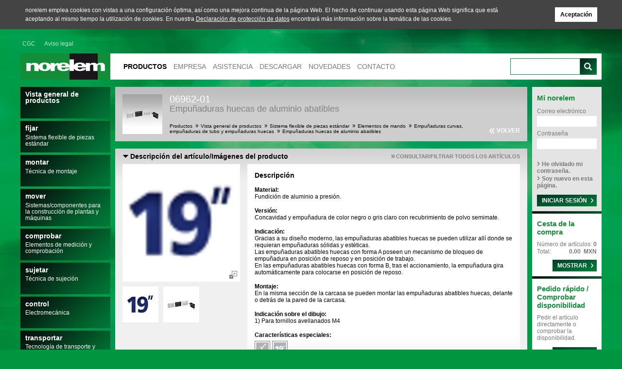

--- FILE ---
content_type: text/html
request_url: https://www.norelem.mx/mx/es/Productos/Vista-general-de-productos/Sistema-flexible-de-piezas-est%C3%A1ndar/Elementos-de-mando/Empu%C3%B1aduras-curvas-empu%C3%B1aduras-de-tubo-y-empu%C3%B1aduras-huecas/Empu%C3%B1aduras-huecas-de-aluminio-abatibles.html
body_size: 13267
content:
<!DOCTYPE html PUBLIC "-//W3C//DTD XHTML 1.0 Transitional//EN" "http://www.w3.org/TR/xhtml1/DTD/xhtml1-transitional.dtd">
<html xmlns="http://www.w3.org/1999/xhtml" lang="es-MX" xml:lang="es-MX">
 <head>
  
  <meta http-equiv="content-type" content="text/html; charset=utf-8" />
  <meta name="generator" content="XS-iMIPS - XS-Solutions GmbH - http://www.xs-solutions.de" />
  
  <meta name="author" content="norelem Normelemente KG" />
  <meta name="publisher" content="norelem Normelemente KG" />
  <meta name="copyright" content="norelem Normelemente KG" />
  <meta name="keywords" content="Empuñaduras, huecas, aluminio, abatibles, 06962 01, curvas, empuñaduras, tubo, y, Elementos" />
  <meta name="description" content="Material: Fundición de aluminio a presión. - Versión: Concavidad y empuñadura de color negro o gris claro con recubrimiento de polvo..." />
  <meta name="robots" content="index,follow,noodp" />
  <meta name="googlebot" content="index,follow,noodp" />
  <link rel="canonical" href="https://www.norelem.mx/mx/es/Productos/Vista-general-de-productos/Sistema-flexible-de-piezas-est%C3%A1ndar/Elementos-de-mando/Empu%C3%B1aduras-curvas-empu%C3%B1aduras-de-tubo-y-empu%C3%B1aduras-huecas/Empu%C3%B1aduras-huecas-de-aluminio-abatibles.html" />
  <title>norelem - Empuñaduras huecas de aluminio abatibles</title>
  <link rel="stylesheet" type="text/css" href="/es/stylesheets/xsemips/content.css" media="all" />
  <link rel="stylesheet" type="text/css" href="/stylesheets/carousel.css?v=1.1.3" media="all" />
  <link rel="stylesheet" type="text/css" href="/stylesheets/contentcustom.css?v=1.1.269" media="all" />
  <link rel="stylesheet" type="text/css" href="/stylesheets/slider.css?v=1.1.6" media="all" />
  <script type="text/javascript" charset="utf-8" src="/es/stylesheets/xsemips/xsemips.js"></script>
  <script type="text/javascript" charset="utf-8" src="/javascripts/jwplayer.js?v=1.1.3"></script>
  <script type="text/javascript" charset="utf-8" src="/javascripts/JQuery.js?v=1.1.3"></script>
  <script type="text/javascript" charset="utf-8" src="/javascripts/JQuery_UI.js?v=1.1.3"></script>
  <script type="text/javascript" charset="utf-8" src="/javascripts/XSSlideShow.js?v=1.1.3"></script>
  <script type="text/javascript" charset="utf-8" src="/javascripts/XSFancyBox.js?v=1.1.3"></script>
  <script type="text/javascript" charset="utf-8" src="/javascripts/XSTableFilter.js?v=1.1.3"></script>
  <script type="text/javascript" charset="utf-8" src="/javascripts/Modernizr.js?v=1.1.3"></script>
  <script type="text/javascript" charset="utf-8" src="/javascripts/slider.js?v=1.1.3"></script>
  <script type="text/javascript" charset="utf-8" src="/javascripts/carousel.js?v=1.1.5"></script>
  <script type="text/javascript" charset="utf-8" src="/javascripts/Fallr.js?v=1.1.3"></script>
  <script type="text/javascript" charset="utf-8" src="/javascripts/ajax.js?v=1.1.6"></script>
  
  <link rel="apple-touch-icon" sizes="57x57" href="/apple-icon-57x57.png">
<link rel="apple-touch-icon" sizes="60x60" href="/apple-icon-60x60.png">
<link rel="apple-touch-icon" sizes="72x72" href="/apple-icon-72x72.png">
<link rel="apple-touch-icon" sizes="76x76" href="/apple-icon-76x76.png">
<link rel="apple-touch-icon" sizes="114x114" href="/apple-icon-114x114.png">
<link rel="apple-touch-icon" sizes="120x120" href="/apple-icon-120x120.png">
<link rel="apple-touch-icon" sizes="144x144" href="/apple-icon-144x144.png">
<link rel="apple-touch-icon" sizes="152x152" href="/apple-icon-152x152.png">
<link rel="apple-touch-icon" sizes="180x180" href="/apple-icon-180x180.png">
<link rel="icon" type="image/png" sizes="192x192"  href="/android-icon-192x192.png">
<link rel="icon" type="image/png" sizes="32x32" href="/favicon-32x32.png">
<link rel="icon" type="image/png" sizes="96x96" href="/favicon-96x96.png">
<link rel="icon" type="image/png" sizes="16x16" href="/favicon-16x16.png">
<link rel="manifest" href="/manifest.json">
<meta name="msapplication-TileColor" content="#ffffff">
<meta name="msapplication-TileImage" content="/ms-icon-144x144.png">
<meta name="theme-color" content="#ffffff">
</head>
<body class="body"><script type="text/javascript">
function xstag_event(...args) {

	// ga
	if (typeof(ga) == "function") {
		xsga(args);
	}
	
	
	if (typeof(gtag) == "function") {

		// CAD-Funktion
		if (args[0]=="CAD-Funktion") {
			xsgtag('event', 'CAD', {
				'action': 'view'
			});
		}
		
		// Katalog Bestellung
		else if (args[0]=="Katalog Bestellung") {
			xsgtag('event', 'catalog', {
				'action': 'order',
				'result': 'success',
				'catalog_name': args[2]
			});		
		}

		// Katalog Downloads
		else if (args[0]=="Katalog Downloads") {
			xsgtag('event', 'catalog', {
			  'action': 'download',
			  'result': 'success',
			  'catalog_name': args[2]
			});
		}


		// Login einrichten
		else if (args[0]=="Login einrichten") {
			xsgtag('event', 'account', {
				'action': 'create',
				'result': 'success'
			});
		}

		// Newsletter Registrierung anmelden
		else if (args[0]=="Newsletter Registrierung" && args[2]=="anmelden") {
			xsgtag('event', 'newsletter', {
				'action': 'registrate',
				'result': 'success'
			});
		}

		// Newsletter Registrierung abmelden
		else if (args[0]=="Newsletter Registrierung" && args[2]=="abmelden") {
			xsgtag('event', 'newsletter', {
				'action': 'unregistrate',
				'result': 'success'
			});
		}
	}
}

function xsga(args) {
	var newargs = ['send', 'event' ];
	newargs = newargs.concat(args);
  	ga.apply(null, newargs);
}



function xsgtag() {
	var args = [].slice.call(arguments);
  	gtag.apply(null, args);
}

</script>
<!-- Google tag (gtag.js) -->
<script async src="https://www.googletagmanager.com/gtag/js?id=G-WSFD2VH97T"></script>
<script>
  window.dataLayer = window.dataLayer || [];
  function gtag(){dataLayer.push(arguments);}
  gtag('js', new Date());

  gtag('config', 'G-WSFD2VH97T');
</script><div class="CoChOutBox"><div class="CoChInnBox"><span class="CoChText">norelem emplea cookies con vistas a una configuración óptima, así como una mejora continua de la página Web. El hecho de continuar usando esta página Web significa que está aceptando al mismo tiempo la utilización de cookies. En nuestra <a href="/mx/es/Aspectos-legales/Protecci%C3%B3n-de-datos.html" title="Protección de datos">Declaración de protección de datos</a> encontrará más información sobre la temática de las cookies.</span><a class="CoChLi" href="#">Aceptación</a>
</div></div><script type="text/javascript">
jQuery(document).ready(function($) {
  $(".CoChLi").click(function() {
	$(".CoChOutBox").css("display","none");
	$.cookie('cookieconsent_state', 'accepted', { expires: 365, path: "/" });
  });
});

</script>













<a name="TopOfPage"></a><div class="V2MainBox">
	<table cellspacing="0" width="100%" border="0" cellpadding="0"><tr>
 <td align="center" valign="top">
	<table cellspacing="0" border="0" cellpadding="0" class="MainContentTabe"><tr>
 <td align="left" valign="top" class="MainContentTabeRowHeader">
	<table cellspacing="0" width="100%" border="0" cellpadding="0"><tr>
 <td align="right" valign="top" class="MainNaviHeaderRow1Cell">
	<table cellspacing="0" width="100%" border="0" cellpadding="0"><tr>
 <td align="left" nowrap="nowrap" valign="bottom"><div class="V2HelpNavigation">
<ul class="navLevel1">
<li class="unselected"><a title="CGC" href="/mx/es/Asistencia/CGC.html">CGC</a></li>
<li class="unselected"><a title="Aviso legal" href="/mx/es/Aspectos-legales/Aviso-legal.html">Aviso legal</a></li>
</ul></div></td>
 <td align="right" nowrap="nowrap" valign="bottom"></td></tr>
		</table></td></tr><tr>
 <td align="left" valign="bottom" class="MainNaviHeaderRow2Cell"><div class="V3ContHeaderBox"><div class="V3ContHeaderNaviBox"><a class="V3ContHeaderLogo" title="Inicio" href="/mx/es/Inicio.html"></a><div class="V3HomeMainNavigation">
<ul class="navLevel1">
<li class="selected"><a title="Productos" href="/mx/es/Productos/Vista-general-de-productos.html">Productos</a></li>
<li class="unselected"><a title="Empresa" href="/mx/es/Empresa.html">Empresa</a></li>
<li class="unselected"><a title="Asistencia" href="/mx/es/Asistencia.html">Asistencia</a></li>
<li class="unselected"><a title="Descargar" href="/mx/es/Descargar.html">Descargar</a></li>
<li class="unselected"><a title="Novedades" href="/mx/es/Novedades.html">Novedades</a></li>
<li class="unselected"><a title="Contacto" href="/mx/es/Contacto.html">Contacto</a></li>
</ul></div></div><div class="V3ContHeaderSearchBox"><form name="[base64]" method="get" autocomplete="on" action="/mx/es/Resultado-de-b%C3%BAsqueda.html">
	<table cellspacing="0" width="100%" border="0" cellpadding="0" class="V2MainSearchFieldTable"><tr>
 <td align="left" valign="middle" class="V2MainSearchFieldTableCellLeft">
	<input size="20" onfocus="if (this.value == this.title) this.value = ''; return true" onblur="if (this.value == '') this.value = this.title; return true" id="autocomplete" maxlength="100" class="V2MainSearchFieldInputField" title="Buscando..." type="text" name="search_keywords" /></td>
 <td align="right" valign="middle" class="V2MainSearchFieldTableCellRight"><input class="V2MainSearchFieldInputButton" type="submit" value=" " /></td></tr>
		</table><input id="autocomplete_tabindex" type="hidden" name="SearchTab" /></form><script type="text/javascript">
/* <![CDATA[ */
jQuery(document).ready(function($) {

	$.widget( "custom.catcomplete", $.ui.autocomplete, {
               options: { messages: { noResults: "", results: function() { return ""; }}  },
		_renderMenu: function( ul, items ) {
                       ul.addClass('xsui-autocomplete');	                    
                       var self = this,
			currentCategory = "";
			$.each( items, function( index, item ) {
				if ( item.category != currentCategory ) {
					ul.append( "<li class='ui-autocomplete-category'>" + item.category + "</li>" );
					currentCategory = item.category;
				}
				self._renderItemData( ul, item );
			});
		}
	});


	$( "#autocomplete" ).catcomplete({
		source: function( request, response ) {
			$.ajax({
				url: "/App/WebObjects/XSeMIPSNORELEMMX.woa/2/wa/ECSearch/suggestionJSON",
				dataType: "json",
				data: {
					term: request.term,
					source: "AGKS:Artículos:20,DocKS:Documentos:5,PKS:Sitio web:5"				
                                 },
				success: function( data ) {
					response( $.map( data, function( item ) {
						return {
							label: item.label,
							value: item.label,
							category: item.category,
							categoryindex: item.categoryindex
						}
					}));
				}
			});
		},
		minLength: 2,
		open: function() {
		},
		close: function() {
		},
    	       select: function(event, ui) { 
                  $("#autocomplete").val(ui.item.label);
                  $("#autocomplete_tabindex").val(ui.item.categoryindex);
	           this.form.submit(); 	   
	       }

	});
});

/* ]]> */
</script>
</div></div></td></tr>
		</table></td></tr><tr>
 <td align="left" valign="top" class="MainContentTabeRowContent">
	<table cellspacing="0" width="100%" border="0" cellpadding="0" class="ContentTable"><tr>
 <td align="left" valign="top" class="ContentTableLeft"><div class="V2MainNaviLeftBox"><a class="BStyle1" href="/mx/es/Productos/Vista-general-de-productos.html" title="Vista general de productos">
<span class="H">Vista general de productos</span>
</a>

<a class="BStyle1" href="/mx/es/Productos/Vista-general-de-productos/Sistema-flexible-de-piezas-est%C3%A1ndar.html" title="Sistema flexible de piezas estándar">
<span class="H">fijar</span>
<span class="T">Sistema flexible de piezas estándar</span>
</a>

<a class="BStyle1" href="/mx/es/Productos/Vista-general-de-productos/T%C3%A9cnica-de-montaje.html" title="Técnica de montaje">
<span class="H">montar</span>
<span class="T">Técnica de montaje</span>
</a>

<a class="BStyle1" href="/mx/es/Productos/Vista-general-de-productos/Sistemas-y-componentes-para-la-construcci%C3%B3n-de-plantas-y-m%C3%A1quinas.html" title="Sistemas y componentes para la construcción de plantas y máquinas">
<span class="H">mover</span>
<span class="T">Sistemas/componentes para la construcción de plantas y máquinas</span>
</a>

<a class="BStyle1" href="/mx/es/Productos/Vista-general-de-productos/Elementos-de-medici%C3%B3n-y-comprobaci%C3%B3n.html" title="Elementos de medición y comprobación">
<span class="H">comprobar</span>
<span class="T">Elementos de medición y comprobación</span>
</a>

<a class="BStyle1" href="/mx/es/Productos/Vista-general-de-productos/T%C3%A9cnica-de-sujeci%C3%B3n.html" title="Técnica de sujeción">
<span class="H">sujetar</span>
<span class="T">Técnica de sujeción</span>
</a>

<a class="BStyle1" href="/mx/es/Productos/Vista-general-de-productos/Electromec%C3%A1nica.html" title="Electromecánica">
<span class="H">control</span>
<span class="T">Electromecánica</span>
</a>

<a class="BStyle1" href="/mx/es/Productos/Vista-general-de-productos/Tecnolog%C3%ADa-de-transporte-y-movimiento.html" title="Tecnología de transporte y movimiento">
<span class="H">transportar</span>
<span class="T">Tecnología de transporte y movimiento</span>
</a>

<a class="BStyle1" href="/mx/es/Productos/Vista-general-de-productos/TechnoShop-norelem.html" title="TechnoShop norelem">
<span class="H">technoshop</span>
</a>

<a class="BStyle1" href="/mx/es/Productos/Vista-general-de-productos/norelem-inch.html" title="norelem inch">
<span class="H">norelem inch</span>
<span class="T">Artículos en pulgadas</span>
</a>

<a class="BStyle2" href="/mx/es/index.html" title="">
<span class="H"></span>
</a></div></td>
 <td align="left" valign="top" class="ContentTableMiddle"><div class="V2ProdBox"><div class="ProjectNaviPathMainDiv">
	<table cellspacing="0" width="100%" border="0" cellpadding="0" class="ArtGrpNaviPathTable"><tr>
 <td rowspan="2" align="left" valign="top" class="ArtGrpNaviPathTableCellLeft">
	<table cellspacing="0" border="0" cellpadding="0" class="ArtGrpNaviPathTablePic"><tr>
 <td align="center" valign="middle"><img src="/xs_db/BILD_DB/0/www/20082/06962-01-K1795-Schalengriffe-Aluminium-klappbar.jpg" width="82" height="82" alt="Empuñaduras huecas de aluminio abatibles" border="0" /></td></tr>
		</table></td>
 <td align="left" valign="top" class="ArtGrpNaviPathTableRow1CellMiddle"><span class="ArtGrpNaviPathArtGrpNumber">06962-01</span><h1><span class="ArtGrpNaviPathArtGrpName">Empuñaduras huecas de aluminio abatibles</span></h1></td>
 <td rowspan="2" align="right" nowrap="nowrap" valign="bottom" class="ArtGrpNaviPathTableCellRight"><a target="_top" class="NaviArrowMediumLeft" href="/App/WebObjects/XSeMIPSNORELEMMX.woa/wo/0.0.6.1.1.0.0.0.0.0.1.0.0.0.1.0.0.0.5.0.0.0.GSC5.0.0.0.0.0.0.1.0.0.0.0.0.0.0.GSC10.0.1.0.1.0.1.1.0.0.1.0.0.0.0.0.0.1.0.1.0.0.0.1.0.1.0.0.GSC10.0.1.0.1.0.1.1.0.1.1.0.0.0.0.0.0.1.0.1.0.0.0.1.0.1.0.0.GSC10.0.1.0.1.0.1.1.0.0.1.0.0.0.0.0.1.1.0.1.0.0.0.1.0.1.0.0.GSC15.0.0.0.0.0.0.0.0.GSC5.0.0.0.0.0.0.1.0.0.0.0.0.0.0.GSC0.0.1.0.0.0.0.0.0.0.GSC5.0.0.0.0.0.0.1.0.0.0.0.0.0.0.GSC10.0.1.0.1.0.1.1.0.0.1.0.0.0.0.0.2.1.0.1.0.0.0.1.0.1.0.0.GSC19.0.1">Volver</a></td></tr><tr>
 
 <td align="left" valign="bottom" class="ArtGrpNaviPathTableRow2CellMiddle"><div class="NaviPathStd"><ul><li class="first"><a title="Productos" href="/mx/es/Productos/Vista-general-de-productos.html">Productos</a><ul><li class="other"><a title="Vista general de productos" href="/mx/es/Productos/Vista-general-de-productos.html">Vista general de productos</a><ul><li class="other"><a title="Sistema flexible de piezas estándar" href="/mx/es/Productos/Vista-general-de-productos/Sistema-flexible-de-piezas-est%C3%A1ndar.html">Sistema flexible de piezas estándar</a><ul><li class="other"><a title="Elementos de mando" href="/mx/es/Productos/Vista-general-de-productos/Sistema-flexible-de-piezas-est%C3%A1ndar/Elementos-de-mando.html">Elementos de mando</a><ul><li class="other"><a title="Empuñaduras curvas, empuñaduras de tubo y empuñaduras huecas" href="/mx/es/Productos/Vista-general-de-productos/Sistema-flexible-de-piezas-est%C3%A1ndar/Elementos-de-mando/Empu%C3%B1aduras-curvas-empu%C3%B1aduras-de-tubo-y-empu%C3%B1aduras-huecas.html">Empuñaduras curvas, empuñaduras de tubo y empuñaduras huecas</a><ul><li class="last">Empuñaduras huecas de aluminio abatibles</li></ul></li></ul></li></ul></li></ul></li></ul></li></ul></div></td>
 </tr>
		</table></div><div class="WhiteLine2"></div><div><div class="ArtGrpMainBoxDiv ArtGrpMainBoxDivSpacing2">
	<table cellspacing="0" width="100%" border="0" cellpadding="0"><tr>
 <td align="left" valign="middle" class="ArtGrpMainBoxTableNameCellLeft"><h2><span class="ArtGrpMainBoxName">Descripción del artículo/Imágenes del producto</span></h2></td>
 <td align="right" nowrap="nowrap" valign="middle" class="ArtGrpMainBoxTableNameCellRight">
		<a onclick="xstag_event('Button', 'klick', 'Alle Artikel');" class="ArtGrpArrowMoreInfo" href="/mx/es/Productos/Vista-general-de-productos/Sistema-flexible-de-piezas-est%C3%A1ndar/Elementos-de-mando/Empu%C3%B1aduras-curvas-empu%C3%B1aduras-de-tubo-y-empu%C3%B1aduras-huecas/Empu%C3%B1aduras-huecas-de-aluminio-abatibles.html?vn=ViewTableAllArticle2">Consultar/filtrar todos los artículos</a></td></tr>
		</table><div>
	<table cellspacing="0" width="100%" border="0" cellpadding="0"><tr>
 <td align="left" valign="top" class="ArtGrpDescriptionTableCellLeft"><div style="clear: both"><div class="GalleryChooser" id="NodeGallery1">
			<div class="GalleryChooserContentWrapper" id="NodeGallery1ContentWrapper">
					<div class="GalleryChooserContent0" id="NodeGallery1Content0">
		<a rel="Gallery1" onclick="xstag_event('Produktbild','klick');" class="Zoom ZoomArtGrpDrawings" href="/xs_db/BILD_DB/website/kipp/Produktlinien/www/750/Produktlinie_19zoll_weiss_blau.jpg"><img src="/xs_db/BILD_DB/website/kipp/Produktlinien/www/30242/Produktlinie_19zoll_weiss_blau.jpg" alt=" " /></a></div>
				
					<div class="GalleryChooserContent1" id="NodeGallery1Content1" style="visibility: hidden">
		<a rel="Gallery1" onclick="xstag_event('Produktbild','klick');" class="Zoom ZoomArtGrpDrawings" href="/xs_db/BILD_DB/0/www/750/06962-01-K1795-Schalengriffe-Aluminium-klappbar.jpg"><img src="/xs_db/BILD_DB/0/www/30242/06962-01-K1795-Schalengriffe-Aluminium-klappbar.jpg" alt=" " /></a></div>
				
			</div>
			<div class="GalleryChooserThumbWrapper" id="NodeGallery1ThumbWrapper">
				<ul id="NodeGallery1Thumbs">
						<li onmouseover="NodeGallery1.changeTo(0)"><div>
		<img src="/xs_db/BILD_DB/website/kipp/Produktlinien/www/30066/Produktlinie_19zoll_weiss_blau.jpg" alt=" " title="Aumentar imagen/imágenes" /></div></li>
						<li onmouseover="NodeGallery1.changeTo(1)"><div>
		<img src="/xs_db/BILD_DB/0/www/30066/06962-01-K1795-Schalengriffe-Aluminium-klappbar.jpg" alt=" " title="Aumentar imagen/imágenes" /></div></li>
				</ul> 
			</div>
		</div>
<script type="text/javascript">
var NodeGallery1 = new XSJSImageGalleryChooseFadeInOut('NodeGallery1', 2000, 200, false);
</script>
	<div class="ArtGrpMainBoxDivSpacing3 ArtGrpDescriptionSpacerWidth"></div></div></td>
 <td align="left" valign="top" class="ArtGrpDescriptionTableCellRight"><div class="ArtGrpDescriptionDivBoxText"><span class="ArtGrpDescriptionHeadline1">Descripción</span><span class="ArtGrpDescriptionHeadline2">Material:</span><span class="ArtGrpDescriptionTextStd">Fundición de aluminio a presión.</span><span class="ArtGrpDescriptionHeadline2">Versión:</span><span class="ArtGrpDescriptionTextStd">Concavidad y empuñadura de color negro o gris claro con recubrimiento de polvo semimate.</span><span class="ArtGrpDescriptionHeadline2">Indicación:</span><span class="ArtGrpDescriptionTextStd">Gracias a su diseño moderno, las empuñaduras abatibles huecas se pueden utilizar allí donde se requieran empuñaduras sólidas y estéticas.<br />Las empuñaduras abatibles huecas con forma A poseen un mecanismo de bloqueo de empuñadura en posición de reposo y en posición de trabajo.<br />En las empuñaduras abatibles huecas con forma B, tras el accionamiento, la empuñadura gira automáticamente para colocarse en posición de reposo.</span><span class="ArtGrpDescriptionHeadline2">Montaje:</span><span class="ArtGrpDescriptionTextStd">En la misma sección de la carcasa se pueden montar las empuñaduras abatibles huecas, delante o detrás de la pared de la carcasa.</span><span class="ArtGrpDescriptionHeadline2">Indicación sobre el dibujo:</span><div class="ArtGrpDescriptionTextStd"><div>1) Para tornillos avellanados M4</div></div><span class="ArtGrpDescriptionHeadline2">Características especiales:</span><div class="ArtGrpDescriptionPictRepBox"><img src="/xs_db/BILD_DB/R/www/30066/RoHS_Logo.jpg" alt="RoHS" border="0" class="RepPic" title="RoHS" /><img src="/xs_db/BILD_DB/Z/sonstige/www/30066/Zoll-Technik.jpg" alt=" " border="0" class="RepPic" /></div></div><div class="ArtGrpDescriptionDivBoxDocRep"><span class="ArtGrpDescriptionHeadline1">Descargar</span><span class="ArtGrpDescriptionTextStd">Aquí figura información recopilada en formato PDF:<br /><br />¿Está buscando datos CAD? Los encontrará directamente en la tabla de productos.</span>
	<table cellspacing="0" width="100%" border="0" cellpadding="0"><tbody><tr>
 <td align="left" valign="top" class="StdDocRepSpacer">
	<table cellspacing="0" width="100%" border="0" cellpadding="0"><tr>
 <td align="left" width="1%" valign="middle" class="DocRepInnerTableCellLeft">
		<a target="_blank" title="Ficha de datos 06962-01 Empuñaduras huecas de aluminio abatibles" href="/doc/mx/es/did.255988/06962-01_Datasheet_26860_Empu_aduras_huecas_de_aluminio_abatibles--es.pdf"><img src="/xs_db/BILD_DB/suffix-/www/30/suffix_pdf.png" alt=" " border="0" /></a></td>
 <td align="left" width="98%" valign="middle" class="DocRepInnerTableCellMiddle">
		<a target="_blank" class="DocRepLinkDiv" title="Ficha de datos 06962-01 Empuñaduras huecas de aluminio abatibles" href="/doc/mx/es/did.255988/06962-01_Datasheet_26860_Empu_aduras_huecas_de_aluminio_abatibles--es.pdf">Ficha de datos 06962-01 Empuñaduras huecas de aluminio abatibles </a></td>
 <td align="right" width="1%" nowrap="nowrap" valign="middle" class="DocRepInnerTableCellRight">
		<a target="_blank" class="DocRepLinkDiv" title="Ficha de datos 06962-01 Empuñaduras huecas de aluminio abatibles" href="/doc/mx/es/did.255988/06962-01_Datasheet_26860_Empu_aduras_huecas_de_aluminio_abatibles--es.pdf">178 kB</a></td></tr>
		</table></td></tr></tbody>
		</table></div><div class="ArtGrpMainBoxDivSpacing3"></div></td></tr>
		</table></div></div><div class="WhiteLine2"></div></div><div><div class="ArtGrpMainBoxDiv ArtGrpMainBoxDivSpacing2">
	<table cellspacing="0" width="100%" border="0" cellpadding="0"><tr>
 <td align="left" valign="middle" class="ArtGrpMainBoxTableNameCellLeft"><h2><span class="ArtGrpMainBoxName">Planos (vista completa)</span></h2></td></tr>
		</table><div>
	<table cellspacing="0" width="100%" border="0" cellpadding="0"><tbody><tr>
 <td align="left" valign="top" class="ArtGrpDrawingsPicRepCell"><a href="/xs_db/BILD_DB/Z/Z0/Z06/layers/www/750/Z06962-01-K1795-nn--es_www_A.jpg" class="Zoom ZoomArtGrpDrawings" rel="Gallery1"><img src="/xs_db/BILD_DB/Z/Z0/Z06/layers/www/13436/Z06962-01-K1795-nn--es_www_A.jpg" alt="Empuñaduras huecas de aluminio abatibles" border="0" class="ArtGrpDrawingsPic" title="Aumentar plano/s" /></a><div class="ArtGrpDrawingsPicSpacerGrey"></div></td></tr><tr>
 <td align="left" valign="top" class="ArtGrpDrawingsPicRepCell"><a href="/xs_db/BILD_DB/Z/Z0/Z06/layers/www/750/Z06962-01-K1795-nn--es_www_B.jpg" class="Zoom ZoomArtGrpDrawings" rel="Gallery1"><img src="/xs_db/BILD_DB/Z/Z0/Z06/layers/www/13436/Z06962-01-K1795-nn--es_www_B.jpg" alt="Empuñaduras huecas de aluminio abatibles" border="0" class="ArtGrpDrawingsPic" title="Aumentar plano/s" /></a><div class="ArtGrpDrawingsPicSpacerGrey"></div></td></tr></tbody>
		</table></div></div><div class="WhiteLine2"></div></div><div>
	<table cellspacing="0" width="100%" border="0" cellpadding="0"><tbody><tr>
 <td align="left" width="100%" valign="top"><div><div class="ArtGrpMainBoxDiv ArtGrpMainBoxDivSpacing2">
	<table cellspacing="0" width="100%" border="0" cellpadding="0"><tr>
 <td align="left" valign="middle" class="ArtGrpMainBoxTableNameCellLeft"><h2><span class="ArtGrpMainBoxName">Empuñaduras de aluminio abatibles, con enclavamiento</span></h2></td>
 <td align="right" nowrap="nowrap" valign="middle" class="ArtGrpMainBoxTableNameCellRight"><a class="ArtGrpArrowMoreInfo" title="Empuñaduras de aluminio abatibles, con enclavamiento" href="/mx/es/Productos/Vista-general-de-productos/Sistema-flexible-de-piezas-est%C3%A1ndar/Elementos-de-mando/Empu%C3%B1aduras-curvas-empu%C3%B1aduras-de-tubo-y-empu%C3%B1aduras-huecas/Empu%C3%B1aduras-huecas-de-aluminio-abatibles/Empu%C3%B1aduras-de-aluminio-abatibles-con-enclavamiento.html">Más información</a></td></tr>
		</table><div><div class="ArtGrpMainBoxDiv2">
	<table cellspacing="0" width="100%" border="0" cellpadding="0"><tr class="ArtGrpMainBoxTableName2Row">
 <td align="left" valign="middle" class="ArtGrpMainBoxTableName2CellLeft"><h2><span class="ArtGrpMainBoxName2">Planos</span></h2></td>
 <td align="right" nowrap="nowrap" valign="middle" class="ArtGrpMainBoxTableName2CellRight"></td></tr>
		</table><div>
	<table cellspacing="0" width="100%" border="0" cellpadding="0"><tbody><tr>
 <td align="left" valign="top" class="ArtGrpDrawingsPicRepCell"><div><a href="/xs_db/BILD_DB/Z/Z0/Z06/layers/www/750/Z06962-01-K1795-nn--es_A.jpg" class="Zoom ZoomArtGrpDrawings" rel="Gallery1"><img src="/xs_db/BILD_DB/Z/Z0/Z06/layers/www/13436/Z06962-01-K1795-nn--es_A.jpg" alt="Empuñaduras de aluminio abatibles, con enclavamiento" border="0" class="ArtGrpDrawingsPic" title="Aumentar plano/s" /></a><div class="ArtGrpDrawingsPicSpacerGrey"></div></div></td></tr></tbody>
		</table></div></div><div class="ArtGrpMainBoxDiv2">
	<table cellspacing="0" width="100%" border="0" cellpadding="0"><tr class="ArtGrpMainBoxTableName2Row">
 <td align="left" valign="middle" class="ArtGrpMainBoxTableName2CellLeft"><h2><span class="ArtGrpMainBoxName2">Selección/filtro de artículos</span></h2></td>
 <td align="right" nowrap="nowrap" valign="middle" class="ArtGrpMainBoxTableName2CellRight"></td></tr>
		</table><div><div class="ArtGrpMainBoxDivSpacing4"><table cellspacing="0" border="0" cellpadding="0" class="ArtGrpTableStd filter"><tr class="tab_head"><th class="PropertyArtNoHead">Referencia</th><th class="PropertyXXXHead filterdropdown">Forma</th><th class="PropertyXXXHead filterdropdown">Modelo <br />de forma</th><th class="PropertyXXXHead filterdropdown">Color<br />del cuerpo<br />de base</th><th class="PropertyXXXHead filterdropdown">A1</th><th class="PropertyXXXHead filterdropdown">B<br /> <br /> </th><th class="PropertyXXXHead filterdropdown">H</th><th class="PropertyXXXHead filterdropdown">H1</th><th class="PropertyXXXHead filterdropdown">H2</th><th class="PropertyXXXHead filterdropdown">L</th><th class="PropertyXXXHead filterdropdown">L1</th><th class="PropertyXXXHead filterdropdown">T</th><th class="PropertyXXXHead filterdropdown">X</th><th class="PropertyXXXHead filterdropdown">X1</th><th class="PropertyXXXHead filterdropdown">Y</th><th class="PropertyXXXHead filterdropdown">Y1</th><th class="PropertyXXXHead filterdropdown">Capacidad<br />de carga<br />N</th><th class="ColCAD NotLoggedIn">CAD</th><th class="ColAcc">Acc.</th><th align="right" class="ColPrice">Precio</th><th class="ColOrder filterreset">Pedir</th></tr><tr class="tab_content_first"><td class="PropertyArtNoValue">06962-01-07911811</td><td class="PropertyXXXValue">A</td><td class="PropertyXXXValue">Con encaje</td><td class="PropertyXXXValue">negro RAL 9005</td><td class="PropertyXXXValue">118</td><td class="PropertyXXXValue">49,5</td><td class="PropertyXXXValue">91</td><td class="PropertyXXXValue">79</td><td class="PropertyXXXValue">68,5</td><td class="PropertyXXXValue">109</td><td class="PropertyXXXValue">130</td><td class="PropertyXXXValue">16</td><td class="PropertyXXXValue">110</td><td class="PropertyXXXValue">118</td><td class="PropertyXXXValue">70,5</td><td class="PropertyXXXValue">79</td><td class="PropertyXXXValue">625</td><td class="ColCAD NotLoggedIn"><a target="_blank" rel="nofollow" onclick="xstag_event('CAD-Funktion','Auswahl starten','NoLogin');" class="ColCADLink LoggedOut embedded" href="/mx/es/Productos/Vista-general-de-productos/Sistema-flexible-de-piezas-est%C3%A1ndar/Elementos-de-mando/Empu%C3%B1aduras-curvas-empu%C3%B1aduras-de-tubo-y-empu%C3%B1aduras-huecas/Empu%C3%B1aduras-huecas-de-aluminio-abatibles/Empu%C3%B1aduras-de-aluminio-abatibles-con-enclavamiento/pid.6306.6310.6311.6312/agid.3311.12909.26860.26861/atid.157350/bylid.468/ecm.at/Empu%C3%B1aduras-de-aluminio-abatibles-con-enclavamiento.html?pagecache=nocache"><img src="/xs_db/BILD_DB/website_norelem/www/19/www_button_cad_off.gif" alt=" " border="0" class="RollOver" title="Enlace CAD" /></a></td><td class="ColAcc"></td><td align="right" class="ColPrice"><span class="PropertyPrice">693.77<span class="cur">&nbsp;MXN</span></span></td><td class="ColOrder filterreset"><form name="SBF1" method="get" class="AddToShoppingBasket" action="/App/WebObjects/XSeMIPSNORELEMMX.woa/cms/shoppingbasket/locale.esMX/pid.6306.6310.6311.6312/agid.3311.12909.26860/ecm.ag/sca.157350/scauid.1/EMPU%C3%91ADURA-HUECA-ABATIBLE-ATORNILLABLE-FORMA-A-CON-ENCAJE-L1-130-L-109-H-91-H1-79-X1-118.html">
	
	<input size="3"  maxlength="10" class="ArtGrpTableStdAmountField" type="text" value="0" name="scaam" /><input alt=" " border="0" type="image" name="0.6.1.1.0.0.0.0.0.1.0.0.0.1.0.0.0.5.0.0.0.GSC5.0.0.0.0.0.0.1.0.0.0.0.0.0.0.GSC10.0.1.0.1.0.1.1.0.0.1.0.0.0.0.0.0.1.0.1.0.0.0.1.0.1.0.0.GSC10.0.1.0.1.0.1.1.0.1.1.0.0.0.0.0.0.1.0.1.0.0.0.1.0.1.0.0.GSC10.0.1.0.1.0.1.1.0.0.1.0.0.0.0.0.1.1.0.1.0.0.0.1.0.1.0.0.GSC15.0.0.0.0.0.0.0.0.GSC5.0.0.0.0.0.0.1.0.0.0.3.0.0.0.GSC0.0.1.0.0.0.4.0.0.0.GSC0.0.1.0.0.0.0.0.0.0.GSC2.0.0.2.0.0.0.0.1.0.0.0.GSC0.0.1.0.0.0.0.0.0.0.GSC5.0.0.0.0.0.0.1.0.0.0.0.0.0.0.GSC26.0.0.0.0.0.0.1.0.0.1.1.0.0.0.0.0.1.0.0.1.1.0.0.1.0.1.1.0.0.0.0.0.0.0.0.0.0.1.0.0.0.1.0.0.0.0.0.0.0.0.0.0.GSC5.0.0.0.0.0.0.1.0.0.0.0.0.0.0.GSC5.0.0.0.0.0.0.1.0.0.0.1.0.0.0.GSC5.0.0.0.0.0.0.1.0.0.0.1.0.0.0.GSC5.0.0.0.0.0.0.1.0.0.0.0.0.0.0.GSC2.0.0.0.0.0.0.0.1.0.0.0.GSC5.0.0.0.0.0.0.1.0.0.0.0.0.0.0.GSC0.0.1.0.0.0.0.0.0.0.GSC2.0.0.0.0.0.0.0.0.0.0.0.GSC2.0.0.1.0.0.0.0.0.0.0.0.GSC5.0.0.0.0.0.0.1.0.0.0.0.0.0.0.GSC53.0.0.0.0.1.0.0.1.4.2.0.0.1.0.0.0.1.0.0" src="/xs_db/BILD_DB/website_norelem/www/20/www_button_shopping_basket_grey.gif" /></form></td></tr><tr class="tab_content_last"><td class="PropertyArtNoValue">06962-01-07911812</td><td class="PropertyXXXValue">A</td><td class="PropertyXXXValue">Con encaje</td><td class="PropertyXXXValue">gris claro RAL 7035</td><td class="PropertyXXXValue">118</td><td class="PropertyXXXValue">49,5</td><td class="PropertyXXXValue">91</td><td class="PropertyXXXValue">79</td><td class="PropertyXXXValue">68,5</td><td class="PropertyXXXValue">109</td><td class="PropertyXXXValue">130</td><td class="PropertyXXXValue">16</td><td class="PropertyXXXValue">110</td><td class="PropertyXXXValue">118</td><td class="PropertyXXXValue">70,5</td><td class="PropertyXXXValue">79</td><td class="PropertyXXXValue">625</td><td class="ColCAD NotLoggedIn"><a target="_blank" rel="nofollow" onclick="xstag_event('CAD-Funktion','Auswahl starten','NoLogin');" class="ColCADLink LoggedOut embedded" href="/mx/es/Productos/Vista-general-de-productos/Sistema-flexible-de-piezas-est%C3%A1ndar/Elementos-de-mando/Empu%C3%B1aduras-curvas-empu%C3%B1aduras-de-tubo-y-empu%C3%B1aduras-huecas/Empu%C3%B1aduras-huecas-de-aluminio-abatibles/Empu%C3%B1aduras-de-aluminio-abatibles-con-enclavamiento/pid.6306.6310.6311.6312/agid.3311.12909.26860.26861/atid.157351/bylid.468/ecm.at/Empu%C3%B1aduras-de-aluminio-abatibles-con-enclavamiento.html?pagecache=nocache"><img src="/xs_db/BILD_DB/website_norelem/www/19/www_button_cad_off.gif" alt=" " border="0" class="RollOver" title="Enlace CAD" /></a></td><td class="ColAcc"></td><td align="right" class="ColPrice"><span class="PropertyPrice">693.77<span class="cur">&nbsp;MXN</span></span></td><td class="ColOrder filterreset"><form name="SBF2" method="get" class="AddToShoppingBasket" action="/App/WebObjects/XSeMIPSNORELEMMX.woa/cms/shoppingbasket/locale.esMX/pid.6306.6310.6311.6312/agid.3311.12909.26860/ecm.ag/sca.157351/scauid.2/EMPU%C3%91ADURA-HUECA-ABATIBLE-ATORNILLABLE-FORMA-A-CON-ENCAJE-L1-130-L-109-H-91-H1-79-X1-118.html">
	
	<input size="3"  maxlength="10" class="ArtGrpTableStdAmountField" type="text" value="0" name="scaam" /><input alt=" " border="0" type="image" name="0.6.1.1.0.0.0.0.0.1.0.0.0.1.0.0.0.5.0.0.0.GSC5.0.0.0.0.0.0.1.0.0.0.0.0.0.0.GSC10.0.1.0.1.0.1.1.0.0.1.0.0.0.0.0.0.1.0.1.0.0.0.1.0.1.0.0.GSC10.0.1.0.1.0.1.1.0.1.1.0.0.0.0.0.0.1.0.1.0.0.0.1.0.1.0.0.GSC10.0.1.0.1.0.1.1.0.0.1.0.0.0.0.0.1.1.0.1.0.0.0.1.0.1.0.0.GSC15.0.0.0.0.0.0.0.0.GSC5.0.0.0.0.0.0.1.0.0.0.3.0.0.0.GSC0.0.1.0.0.0.4.0.0.0.GSC0.0.1.0.0.0.0.0.0.0.GSC2.0.0.2.0.0.0.0.1.0.0.0.GSC0.0.1.0.0.0.0.0.0.0.GSC5.0.0.0.0.0.0.1.0.0.0.0.0.0.0.GSC26.0.0.0.0.0.0.1.0.0.1.1.0.0.0.0.0.1.0.0.1.1.0.0.1.0.1.1.0.0.0.0.0.0.0.0.0.0.1.0.0.0.1.0.0.0.0.0.0.0.0.0.0.GSC5.0.0.0.0.0.0.1.0.0.0.0.0.0.0.GSC5.0.0.0.0.0.0.1.0.0.0.1.0.0.0.GSC5.0.0.0.0.0.0.1.0.0.0.1.0.0.0.GSC5.0.0.0.0.0.0.1.0.0.0.0.0.0.0.GSC2.0.0.0.0.0.0.0.1.0.0.0.GSC5.0.0.0.0.0.0.1.0.0.0.0.0.0.0.GSC0.0.1.0.0.0.0.0.0.0.GSC2.0.0.0.0.0.0.0.0.0.0.0.GSC2.0.0.1.0.0.0.0.0.0.0.0.GSC5.0.0.0.0.0.0.1.0.0.0.0.0.0.0.GSC53.0.0.0.0.2.0.0.1.4.2.0.0.1.0.0.0.1.0.0" src="/xs_db/BILD_DB/website_norelem/www/20/www_button_shopping_basket_grey.gif" /></form></td></tr></table>
</div></div></div></div></div><div class="WhiteLine2"></div></div></td></tr><tr>
 <td align="left" width="100%" valign="top"><div><div class="ArtGrpMainBoxDiv ArtGrpMainBoxDivSpacing2">
	<table cellspacing="0" width="100%" border="0" cellpadding="0"><tr>
 <td align="left" valign="middle" class="ArtGrpMainBoxTableNameCellLeft"><h2><span class="ArtGrpMainBoxName">Empuñaduras huecas de aluminio abatibles, retráctiles</span></h2></td>
 <td align="right" nowrap="nowrap" valign="middle" class="ArtGrpMainBoxTableNameCellRight"><a class="ArtGrpArrowMoreInfo" title="Empuñaduras huecas de aluminio abatibles, retráctiles" href="/mx/es/Productos/Vista-general-de-productos/Sistema-flexible-de-piezas-est%C3%A1ndar/Elementos-de-mando/Empu%C3%B1aduras-curvas-empu%C3%B1aduras-de-tubo-y-empu%C3%B1aduras-huecas/Empu%C3%B1aduras-huecas-de-aluminio-abatibles/Empu%C3%B1aduras-huecas-de-aluminio-abatibles-retr%C3%A1ctiles.html">Más información</a></td></tr>
		</table><div><div class="ArtGrpMainBoxDiv2">
	<table cellspacing="0" width="100%" border="0" cellpadding="0"><tr class="ArtGrpMainBoxTableName2Row">
 <td align="left" valign="middle" class="ArtGrpMainBoxTableName2CellLeft"><h2><span class="ArtGrpMainBoxName2">Planos</span></h2></td>
 <td align="right" nowrap="nowrap" valign="middle" class="ArtGrpMainBoxTableName2CellRight"></td></tr>
		</table><div>
	<table cellspacing="0" width="100%" border="0" cellpadding="0"><tbody><tr>
 <td align="left" valign="top" class="ArtGrpDrawingsPicRepCell"><div><a href="/xs_db/BILD_DB/Z/Z0/Z06/layers/www/750/Z06962-01-K1795-nn--es_B.jpg" class="Zoom ZoomArtGrpDrawings" rel="Gallery1"><img src="/xs_db/BILD_DB/Z/Z0/Z06/layers/www/13436/Z06962-01-K1795-nn--es_B.jpg" alt="Empuñaduras huecas de aluminio abatibles, retráctiles" border="0" class="ArtGrpDrawingsPic" title="Aumentar plano/s" /></a><div class="ArtGrpDrawingsPicSpacerGrey"></div></div></td></tr></tbody>
		</table></div></div><div class="ArtGrpMainBoxDiv2">
	<table cellspacing="0" width="100%" border="0" cellpadding="0"><tr class="ArtGrpMainBoxTableName2Row">
 <td align="left" valign="middle" class="ArtGrpMainBoxTableName2CellLeft"><h2><span class="ArtGrpMainBoxName2">Selección/filtro de artículos</span></h2></td>
 <td align="right" nowrap="nowrap" valign="middle" class="ArtGrpMainBoxTableName2CellRight"></td></tr>
		</table><div><div class="ArtGrpMainBoxDivSpacing4"><table cellspacing="0" border="0" cellpadding="0" class="ArtGrpTableStd filter"><tr class="tab_head"><th class="PropertyArtNoHead">Referencia</th><th class="PropertyXXXHead filterdropdown">Forma</th><th class="PropertyXXXHead filterdropdown">Modelo <br />de forma</th><th class="PropertyXXXHead filterdropdown">Color<br />del cuerpo<br />de base</th><th class="PropertyXXXHead filterdropdown">A1</th><th class="PropertyXXXHead filterdropdown">B<br /> <br /> </th><th class="PropertyXXXHead filterdropdown">H</th><th class="PropertyXXXHead filterdropdown">H1</th><th class="PropertyXXXHead filterdropdown">H2</th><th class="PropertyXXXHead filterdropdown">L</th><th class="PropertyXXXHead filterdropdown">L1</th><th class="PropertyXXXHead filterdropdown">T</th><th class="PropertyXXXHead filterdropdown">X</th><th class="PropertyXXXHead filterdropdown">X1</th><th class="PropertyXXXHead filterdropdown">Y</th><th class="PropertyXXXHead filterdropdown">Y1</th><th class="PropertyXXXHead filterdropdown">Capacidad<br />de carga<br />N</th><th class="ColCAD NotLoggedIn">CAD</th><th class="ColAcc">Acc.</th><th align="right" class="ColPrice">Precio</th><th class="ColOrder filterreset">Pedir</th></tr><tr class="tab_content_first"><td class="PropertyArtNoValue">06962-01-07911821</td><td class="PropertyXXXValue">B</td><td class="PropertyXXXValue">Retráctil</td><td class="PropertyXXXValue">negro RAL 9005</td><td class="PropertyXXXValue">118</td><td class="PropertyXXXValue">49,5</td><td class="PropertyXXXValue">91</td><td class="PropertyXXXValue">79</td><td class="PropertyXXXValue">68,5</td><td class="PropertyXXXValue">109</td><td class="PropertyXXXValue">130</td><td class="PropertyXXXValue">16</td><td class="PropertyXXXValue">110</td><td class="PropertyXXXValue">118</td><td class="PropertyXXXValue">70,5</td><td class="PropertyXXXValue">79</td><td class="PropertyXXXValue">625</td><td class="ColCAD NotLoggedIn"><a target="_blank" rel="nofollow" onclick="xstag_event('CAD-Funktion','Auswahl starten','NoLogin');" class="ColCADLink LoggedOut embedded" href="/mx/es/Productos/Vista-general-de-productos/Sistema-flexible-de-piezas-est%C3%A1ndar/Elementos-de-mando/Empu%C3%B1aduras-curvas-empu%C3%B1aduras-de-tubo-y-empu%C3%B1aduras-huecas/Empu%C3%B1aduras-huecas-de-aluminio-abatibles/Empu%C3%B1aduras-huecas-de-aluminio-abatibles-retr%C3%A1ctiles/pid.6306.6310.6311.6312/agid.3311.12909.26860.26862/atid.157352/bylid.468/ecm.at/Empu%C3%B1aduras-huecas-de-aluminio-abatibles-retr%C3%A1ctiles.html?pagecache=nocache"><img src="/xs_db/BILD_DB/website_norelem/www/19/www_button_cad_off.gif" alt=" " border="0" class="RollOver" title="Enlace CAD" /></a></td><td class="ColAcc"></td><td align="right" class="ColPrice"><span class="PropertyPrice">792.32<span class="cur">&nbsp;MXN</span></span></td><td class="ColOrder filterreset"><form name="SBF3" method="get" class="AddToShoppingBasket" action="/App/WebObjects/XSeMIPSNORELEMMX.woa/cms/shoppingbasket/locale.esMX/pid.6306.6310.6311.6312/agid.3311.12909.26860/ecm.ag/sca.157352/scauid.3/EMPU%C3%91ADURA-HUECA-ABATIBLE-ATORNILLABLE-FORMA-B-RETR%C3%81CTIL-L1-130-L-109-H-91-H1-79-X1-118.html">
	
	<input size="3"  maxlength="10" class="ArtGrpTableStdAmountField" type="text" value="0" name="scaam" /><input alt=" " border="0" type="image" name="0.6.1.1.0.0.0.0.0.1.0.0.0.1.0.0.0.5.0.0.0.GSC5.0.0.0.0.0.0.1.0.0.0.0.0.0.0.GSC10.0.1.0.1.0.1.1.0.0.1.0.0.0.0.0.0.1.0.1.0.0.0.1.0.1.0.0.GSC10.0.1.0.1.0.1.1.0.1.1.0.0.0.0.0.0.1.0.1.0.0.0.1.0.1.0.0.GSC10.0.1.0.1.0.1.1.0.0.1.0.0.0.0.0.1.1.0.1.0.0.0.1.0.1.0.0.GSC15.0.0.0.0.0.0.0.0.GSC5.0.0.0.0.0.0.1.0.0.0.3.0.0.0.GSC0.0.1.0.0.0.4.0.0.0.GSC0.0.1.0.0.0.0.0.0.0.GSC2.0.0.2.0.0.0.0.1.0.0.0.GSC0.0.1.0.0.0.0.0.0.0.GSC5.0.0.0.0.0.0.1.0.0.0.0.0.0.0.GSC26.0.0.0.0.0.0.1.0.0.1.1.0.0.0.0.0.1.0.0.1.1.0.0.1.0.1.1.0.1.0.0.0.0.0.0.0.0.1.0.0.0.1.0.0.0.0.0.0.0.0.0.0.GSC5.0.0.0.0.0.0.1.0.0.0.0.0.0.0.GSC5.0.0.0.0.0.0.1.0.0.0.1.0.0.0.GSC5.0.0.0.0.0.0.1.0.0.0.1.0.0.0.GSC5.0.0.0.0.0.0.1.0.0.0.0.0.0.0.GSC2.0.0.0.0.0.0.0.1.0.0.0.GSC5.0.0.0.0.0.0.1.0.0.0.0.0.0.0.GSC0.0.1.0.0.0.0.0.0.0.GSC2.0.0.0.0.0.0.0.0.0.0.0.GSC2.0.0.1.0.0.0.0.0.0.0.0.GSC5.0.0.0.0.0.0.1.0.0.0.0.0.0.0.GSC53.0.0.0.0.1.0.0.1.4.2.0.0.1.0.0.0.1.0.0" src="/xs_db/BILD_DB/website_norelem/www/20/www_button_shopping_basket_grey.gif" /></form></td></tr><tr class="tab_content_last"><td class="PropertyArtNoValue">06962-01-07911822</td><td class="PropertyXXXValue">B</td><td class="PropertyXXXValue">Retráctil</td><td class="PropertyXXXValue">gris claro RAL 7035</td><td class="PropertyXXXValue">118</td><td class="PropertyXXXValue">49,5</td><td class="PropertyXXXValue">91</td><td class="PropertyXXXValue">79</td><td class="PropertyXXXValue">68,5</td><td class="PropertyXXXValue">109</td><td class="PropertyXXXValue">130</td><td class="PropertyXXXValue">16</td><td class="PropertyXXXValue">110</td><td class="PropertyXXXValue">118</td><td class="PropertyXXXValue">70,5</td><td class="PropertyXXXValue">79</td><td class="PropertyXXXValue">625</td><td class="ColCAD NotLoggedIn"><a target="_blank" rel="nofollow" onclick="xstag_event('CAD-Funktion','Auswahl starten','NoLogin');" class="ColCADLink LoggedOut embedded" href="/mx/es/Productos/Vista-general-de-productos/Sistema-flexible-de-piezas-est%C3%A1ndar/Elementos-de-mando/Empu%C3%B1aduras-curvas-empu%C3%B1aduras-de-tubo-y-empu%C3%B1aduras-huecas/Empu%C3%B1aduras-huecas-de-aluminio-abatibles/Empu%C3%B1aduras-huecas-de-aluminio-abatibles-retr%C3%A1ctiles/pid.6306.6310.6311.6312/agid.3311.12909.26860.26862/atid.157354/bylid.468/ecm.at/Empu%C3%B1aduras-huecas-de-aluminio-abatibles-retr%C3%A1ctiles.html?pagecache=nocache"><img src="/xs_db/BILD_DB/website_norelem/www/19/www_button_cad_off.gif" alt=" " border="0" class="RollOver" title="Enlace CAD" /></a></td><td class="ColAcc"></td><td align="right" class="ColPrice"><span class="PropertyPrice">792.32<span class="cur">&nbsp;MXN</span></span></td><td class="ColOrder filterreset"><form name="SBF4" method="get" class="AddToShoppingBasket" action="/App/WebObjects/XSeMIPSNORELEMMX.woa/cms/shoppingbasket/locale.esMX/pid.6306.6310.6311.6312/agid.3311.12909.26860/ecm.ag/sca.157354/scauid.4/EMPU%C3%91ADURA-HUECA-ABATIBLE-ATORNILLABLE-FORMA-B-RETR%C3%81CTIL-L1-130-L-109-H-91-H1-79-X1-118.html">
	
	<input size="3"  maxlength="10" class="ArtGrpTableStdAmountField" type="text" value="0" name="scaam" /><input alt=" " border="0" type="image" name="0.6.1.1.0.0.0.0.0.1.0.0.0.1.0.0.0.5.0.0.0.GSC5.0.0.0.0.0.0.1.0.0.0.0.0.0.0.GSC10.0.1.0.1.0.1.1.0.0.1.0.0.0.0.0.0.1.0.1.0.0.0.1.0.1.0.0.GSC10.0.1.0.1.0.1.1.0.1.1.0.0.0.0.0.0.1.0.1.0.0.0.1.0.1.0.0.GSC10.0.1.0.1.0.1.1.0.0.1.0.0.0.0.0.1.1.0.1.0.0.0.1.0.1.0.0.GSC15.0.0.0.0.0.0.0.0.GSC5.0.0.0.0.0.0.1.0.0.0.3.0.0.0.GSC0.0.1.0.0.0.4.0.0.0.GSC0.0.1.0.0.0.0.0.0.0.GSC2.0.0.2.0.0.0.0.1.0.0.0.GSC0.0.1.0.0.0.0.0.0.0.GSC5.0.0.0.0.0.0.1.0.0.0.0.0.0.0.GSC26.0.0.0.0.0.0.1.0.0.1.1.0.0.0.0.0.1.0.0.1.1.0.0.1.0.1.1.0.1.0.0.0.0.0.0.0.0.1.0.0.0.1.0.0.0.0.0.0.0.0.0.0.GSC5.0.0.0.0.0.0.1.0.0.0.0.0.0.0.GSC5.0.0.0.0.0.0.1.0.0.0.1.0.0.0.GSC5.0.0.0.0.0.0.1.0.0.0.1.0.0.0.GSC5.0.0.0.0.0.0.1.0.0.0.0.0.0.0.GSC2.0.0.0.0.0.0.0.1.0.0.0.GSC5.0.0.0.0.0.0.1.0.0.0.0.0.0.0.GSC0.0.1.0.0.0.0.0.0.0.GSC2.0.0.0.0.0.0.0.0.0.0.0.GSC2.0.0.1.0.0.0.0.0.0.0.0.GSC5.0.0.0.0.0.0.1.0.0.0.0.0.0.0.GSC53.0.0.0.0.2.0.0.1.4.2.0.0.1.0.0.0.1.0.0" src="/xs_db/BILD_DB/website_norelem/www/20/www_button_shopping_basket_grey.gif" /></form></td></tr></table>
</div></div></div></div></div><div class="WhiteLine2"></div></div></td></tr></tbody>
		</table></div><div><div class="ArtGrpMainBoxDiv ArtGrpMainBoxDivSpacing2">
	<table cellspacing="0" width="100%" border="0" cellpadding="0"><tr>
 <td align="left" valign="middle" class="ArtGrpMainBoxTableNameCellLeft"><h2><span class="ArtGrpMainBoxName">Otros artículos de esta categoría</span></h2></td></tr>
		</table><div>
	<table cellspacing="0" width="100%" border="0" cellpadding="0"><tr>
 <td class="RepNaviNextPageCellTop batchnavibar"><a name="AnkerArtGrpOtherArt"></a><a class="RepNaviNextPage" href="/App/WebObjects/XSeMIPSNORELEMMX.woa/wo/0.0.6.1.1.0.0.0.0.0.1.0.0.0.1.0.0.0.5.0.0.0.GSC5.0.0.0.0.0.0.1.0.0.0.0.0.0.0.GSC10.0.1.0.1.0.1.1.0.0.1.0.0.0.0.0.0.1.0.1.0.0.0.1.0.1.0.0.GSC10.0.1.0.1.0.1.1.0.1.1.0.0.0.0.0.0.1.0.1.0.0.0.1.0.1.0.0.GSC10.0.1.0.1.0.1.1.0.0.1.0.0.0.0.0.1.1.0.1.0.0.0.1.0.1.0.0.GSC15.0.0.0.0.0.0.0.0.GSC5.0.0.0.0.0.0.1.0.0.0.3.0.0.0.GSC0.0.1.0.0.0.6.0.0.0.GSC0.0.1.0.0.0.0.0.0.0.GSC5.0.0.0.0.0.0.1.0.0.0.0.0.0.0.GSC5.0.0.0.0.0.0.1.0.0.0.1.0.0.0.GSC5.0.0.0.0.0.0.1.0.0.0.0.0.0.0.GSC56.0.0.0.0.0.0.1.0.0.1.1.0.0.0.0.0.1.0.0.1.0.0.0.0.0.0.0.1.0.1.0.0.1.0.0.0.1.0.1.0.0.0.1.0#AnkerArtGrpOtherArt">&lt;&lt;</a> <span class="RepNaviNextPageTrenner">|</span> <a class="RepNaviNextPage" href="/App/WebObjects/XSeMIPSNORELEMMX.woa/wo/0.0.6.1.1.0.0.0.0.0.1.0.0.0.1.0.0.0.5.0.0.0.GSC5.0.0.0.0.0.0.1.0.0.0.0.0.0.0.GSC10.0.1.0.1.0.1.1.0.0.1.0.0.0.0.0.0.1.0.1.0.0.0.1.0.1.0.0.GSC10.0.1.0.1.0.1.1.0.1.1.0.0.0.0.0.0.1.0.1.0.0.0.1.0.1.0.0.GSC10.0.1.0.1.0.1.1.0.0.1.0.0.0.0.0.1.1.0.1.0.0.0.1.0.1.0.0.GSC15.0.0.0.0.0.0.0.0.GSC5.0.0.0.0.0.0.1.0.0.0.3.0.0.0.GSC0.0.1.0.0.0.6.0.0.0.GSC0.0.1.0.0.0.0.0.0.0.GSC5.0.0.0.0.0.0.1.0.0.0.0.0.0.0.GSC5.0.0.0.0.0.0.1.0.0.0.1.0.0.0.GSC5.0.0.0.0.0.0.1.0.0.0.0.0.0.0.GSC56.0.0.0.0.0.0.1.0.0.1.1.0.0.0.0.0.1.0.0.1.0.0.0.0.0.0.0.1.0.1.0.0.1.0.0.0.1.0.1.0.4.0.1.0#AnkerArtGrpOtherArt">&lt;</a> <span class="RepNaviNextPageTrenner">|</span>  <b><span class="RepNaviNextOn">1-10</span> </b><span class="RepNaviNextPageTrenner">|</span> <a class="RepNaviNextPage" href="/App/WebObjects/XSeMIPSNORELEMMX.woa/wo/0.0.6.1.1.0.0.0.0.0.1.0.0.0.1.0.0.0.5.0.0.0.GSC5.0.0.0.0.0.0.1.0.0.0.0.0.0.0.GSC10.0.1.0.1.0.1.1.0.0.1.0.0.0.0.0.0.1.0.1.0.0.0.1.0.1.0.0.GSC10.0.1.0.1.0.1.1.0.1.1.0.0.0.0.0.0.1.0.1.0.0.0.1.0.1.0.0.GSC10.0.1.0.1.0.1.1.0.0.1.0.0.0.0.0.1.1.0.1.0.0.0.1.0.1.0.0.GSC15.0.0.0.0.0.0.0.0.GSC5.0.0.0.0.0.0.1.0.0.0.3.0.0.0.GSC0.0.1.0.0.0.6.0.0.0.GSC0.0.1.0.0.0.0.0.0.0.GSC5.0.0.0.0.0.0.1.0.0.0.0.0.0.0.GSC5.0.0.0.0.0.0.1.0.0.0.1.0.0.0.GSC5.0.0.0.0.0.0.1.0.0.0.0.0.0.0.GSC56.0.0.0.0.0.0.1.0.0.1.1.0.0.0.0.0.1.0.0.1.0.0.0.0.0.0.0.1.0.1.0.0.1.0.0.0.1.0.1.0.6.1.2.0.0.1.0#AnkerArtGrpOtherArt">11-20</a> <span class="RepNaviNextPageTrenner">|</span> <a class="RepNaviNextPage" href="/App/WebObjects/XSeMIPSNORELEMMX.woa/wo/0.0.6.1.1.0.0.0.0.0.1.0.0.0.1.0.0.0.5.0.0.0.GSC5.0.0.0.0.0.0.1.0.0.0.0.0.0.0.GSC10.0.1.0.1.0.1.1.0.0.1.0.0.0.0.0.0.1.0.1.0.0.0.1.0.1.0.0.GSC10.0.1.0.1.0.1.1.0.1.1.0.0.0.0.0.0.1.0.1.0.0.0.1.0.1.0.0.GSC10.0.1.0.1.0.1.1.0.0.1.0.0.0.0.0.1.1.0.1.0.0.0.1.0.1.0.0.GSC15.0.0.0.0.0.0.0.0.GSC5.0.0.0.0.0.0.1.0.0.0.3.0.0.0.GSC0.0.1.0.0.0.6.0.0.0.GSC0.0.1.0.0.0.0.0.0.0.GSC5.0.0.0.0.0.0.1.0.0.0.0.0.0.0.GSC5.0.0.0.0.0.0.1.0.0.0.1.0.0.0.GSC5.0.0.0.0.0.0.1.0.0.0.0.0.0.0.GSC56.0.0.0.0.0.0.1.0.0.1.1.0.0.0.0.0.1.0.0.1.0.0.0.0.0.0.0.1.0.1.0.0.1.0.0.0.1.0.1.0.6.2.2.0.0.1.0#AnkerArtGrpOtherArt">21-30</a> <span class="RepNaviNextPageTrenner">|</span> <a class="RepNaviNextPage" href="/App/WebObjects/XSeMIPSNORELEMMX.woa/wo/0.0.6.1.1.0.0.0.0.0.1.0.0.0.1.0.0.0.5.0.0.0.GSC5.0.0.0.0.0.0.1.0.0.0.0.0.0.0.GSC10.0.1.0.1.0.1.1.0.0.1.0.0.0.0.0.0.1.0.1.0.0.0.1.0.1.0.0.GSC10.0.1.0.1.0.1.1.0.1.1.0.0.0.0.0.0.1.0.1.0.0.0.1.0.1.0.0.GSC10.0.1.0.1.0.1.1.0.0.1.0.0.0.0.0.1.1.0.1.0.0.0.1.0.1.0.0.GSC15.0.0.0.0.0.0.0.0.GSC5.0.0.0.0.0.0.1.0.0.0.3.0.0.0.GSC0.0.1.0.0.0.6.0.0.0.GSC0.0.1.0.0.0.0.0.0.0.GSC5.0.0.0.0.0.0.1.0.0.0.0.0.0.0.GSC5.0.0.0.0.0.0.1.0.0.0.1.0.0.0.GSC5.0.0.0.0.0.0.1.0.0.0.0.0.0.0.GSC56.0.0.0.0.0.0.1.0.0.1.1.0.0.0.0.0.1.0.0.1.0.0.0.0.0.0.0.1.0.1.0.0.1.0.0.0.1.0.1.0.6.3.2.0.0.1.0#AnkerArtGrpOtherArt">31-40</a> <span class="RepNaviNextPageTrenner">|</span> <a class="RepNaviNextPage" href="/App/WebObjects/XSeMIPSNORELEMMX.woa/wo/0.0.6.1.1.0.0.0.0.0.1.0.0.0.1.0.0.0.5.0.0.0.GSC5.0.0.0.0.0.0.1.0.0.0.0.0.0.0.GSC10.0.1.0.1.0.1.1.0.0.1.0.0.0.0.0.0.1.0.1.0.0.0.1.0.1.0.0.GSC10.0.1.0.1.0.1.1.0.1.1.0.0.0.0.0.0.1.0.1.0.0.0.1.0.1.0.0.GSC10.0.1.0.1.0.1.1.0.0.1.0.0.0.0.0.1.1.0.1.0.0.0.1.0.1.0.0.GSC15.0.0.0.0.0.0.0.0.GSC5.0.0.0.0.0.0.1.0.0.0.3.0.0.0.GSC0.0.1.0.0.0.6.0.0.0.GSC0.0.1.0.0.0.0.0.0.0.GSC5.0.0.0.0.0.0.1.0.0.0.0.0.0.0.GSC5.0.0.0.0.0.0.1.0.0.0.1.0.0.0.GSC5.0.0.0.0.0.0.1.0.0.0.0.0.0.0.GSC56.0.0.0.0.0.0.1.0.0.1.1.0.0.0.0.0.1.0.0.1.0.0.0.0.0.0.0.1.0.1.0.0.1.0.0.0.1.0.1.0.6.4.2.0.0.1.0#AnkerArtGrpOtherArt">41-50</a> <span class="RepNaviNextPageTrenner">|</span> <a class="RepNaviNextPage" href="/App/WebObjects/XSeMIPSNORELEMMX.woa/wo/0.0.6.1.1.0.0.0.0.0.1.0.0.0.1.0.0.0.5.0.0.0.GSC5.0.0.0.0.0.0.1.0.0.0.0.0.0.0.GSC10.0.1.0.1.0.1.1.0.0.1.0.0.0.0.0.0.1.0.1.0.0.0.1.0.1.0.0.GSC10.0.1.0.1.0.1.1.0.1.1.0.0.0.0.0.0.1.0.1.0.0.0.1.0.1.0.0.GSC10.0.1.0.1.0.1.1.0.0.1.0.0.0.0.0.1.1.0.1.0.0.0.1.0.1.0.0.GSC15.0.0.0.0.0.0.0.0.GSC5.0.0.0.0.0.0.1.0.0.0.3.0.0.0.GSC0.0.1.0.0.0.6.0.0.0.GSC0.0.1.0.0.0.0.0.0.0.GSC5.0.0.0.0.0.0.1.0.0.0.0.0.0.0.GSC5.0.0.0.0.0.0.1.0.0.0.1.0.0.0.GSC5.0.0.0.0.0.0.1.0.0.0.0.0.0.0.GSC56.0.0.0.0.0.0.1.0.0.1.1.0.0.0.0.0.1.0.0.1.0.0.0.0.0.0.0.1.0.1.0.0.1.0.0.0.1.0.1.0.6.5.2.0.0.1.0#AnkerArtGrpOtherArt">51-60</a> <span class="RepNaviNextPageTrenner">|</span> <a class="RepNaviNextPage" href="/App/WebObjects/XSeMIPSNORELEMMX.woa/wo/0.0.6.1.1.0.0.0.0.0.1.0.0.0.1.0.0.0.5.0.0.0.GSC5.0.0.0.0.0.0.1.0.0.0.0.0.0.0.GSC10.0.1.0.1.0.1.1.0.0.1.0.0.0.0.0.0.1.0.1.0.0.0.1.0.1.0.0.GSC10.0.1.0.1.0.1.1.0.1.1.0.0.0.0.0.0.1.0.1.0.0.0.1.0.1.0.0.GSC10.0.1.0.1.0.1.1.0.0.1.0.0.0.0.0.1.1.0.1.0.0.0.1.0.1.0.0.GSC15.0.0.0.0.0.0.0.0.GSC5.0.0.0.0.0.0.1.0.0.0.3.0.0.0.GSC0.0.1.0.0.0.6.0.0.0.GSC0.0.1.0.0.0.0.0.0.0.GSC5.0.0.0.0.0.0.1.0.0.0.0.0.0.0.GSC5.0.0.0.0.0.0.1.0.0.0.1.0.0.0.GSC5.0.0.0.0.0.0.1.0.0.0.0.0.0.0.GSC56.0.0.0.0.0.0.1.0.0.1.1.0.0.0.0.0.1.0.0.1.0.0.0.0.0.0.0.1.0.1.0.0.1.0.0.0.1.0.1.0.6.6.2.0.0.1.0#AnkerArtGrpOtherArt">61-70</a> <span class="RepNaviNextPageTrenner">|</span> <a class="RepNaviNextPage" href="/App/WebObjects/XSeMIPSNORELEMMX.woa/wo/0.0.6.1.1.0.0.0.0.0.1.0.0.0.1.0.0.0.5.0.0.0.GSC5.0.0.0.0.0.0.1.0.0.0.0.0.0.0.GSC10.0.1.0.1.0.1.1.0.0.1.0.0.0.0.0.0.1.0.1.0.0.0.1.0.1.0.0.GSC10.0.1.0.1.0.1.1.0.1.1.0.0.0.0.0.0.1.0.1.0.0.0.1.0.1.0.0.GSC10.0.1.0.1.0.1.1.0.0.1.0.0.0.0.0.1.1.0.1.0.0.0.1.0.1.0.0.GSC15.0.0.0.0.0.0.0.0.GSC5.0.0.0.0.0.0.1.0.0.0.3.0.0.0.GSC0.0.1.0.0.0.6.0.0.0.GSC0.0.1.0.0.0.0.0.0.0.GSC5.0.0.0.0.0.0.1.0.0.0.0.0.0.0.GSC5.0.0.0.0.0.0.1.0.0.0.1.0.0.0.GSC5.0.0.0.0.0.0.1.0.0.0.0.0.0.0.GSC56.0.0.0.0.0.0.1.0.0.1.1.0.0.0.0.0.1.0.0.1.0.0.0.0.0.0.0.1.0.1.0.0.1.0.0.0.1.0.1.0.9.0.1.0#AnkerArtGrpOtherArt">&gt;</a> <span class="RepNaviNextPageTrenner">|</span> <a class="RepNaviNextPage" href="/App/WebObjects/XSeMIPSNORELEMMX.woa/wo/0.0.6.1.1.0.0.0.0.0.1.0.0.0.1.0.0.0.5.0.0.0.GSC5.0.0.0.0.0.0.1.0.0.0.0.0.0.0.GSC10.0.1.0.1.0.1.1.0.0.1.0.0.0.0.0.0.1.0.1.0.0.0.1.0.1.0.0.GSC10.0.1.0.1.0.1.1.0.1.1.0.0.0.0.0.0.1.0.1.0.0.0.1.0.1.0.0.GSC10.0.1.0.1.0.1.1.0.0.1.0.0.0.0.0.1.1.0.1.0.0.0.1.0.1.0.0.GSC15.0.0.0.0.0.0.0.0.GSC5.0.0.0.0.0.0.1.0.0.0.3.0.0.0.GSC0.0.1.0.0.0.6.0.0.0.GSC0.0.1.0.0.0.0.0.0.0.GSC5.0.0.0.0.0.0.1.0.0.0.0.0.0.0.GSC5.0.0.0.0.0.0.1.0.0.0.1.0.0.0.GSC5.0.0.0.0.0.0.1.0.0.0.0.0.0.0.GSC56.0.0.0.0.0.0.1.0.0.1.1.0.0.0.0.0.1.0.0.1.0.0.0.0.0.0.0.1.0.1.0.0.1.0.0.0.1.0.1.0.13.0.1.0#AnkerArtGrpOtherArt">&gt;&gt;</a></td></tr>
		</table>
	<table cellspacing="0" width="100%" border="0" cellpadding="0"><tbody><tr>
 <td align="left" width="50%" valign="top" class="ArtGrpOtherArtRepCell_x-x">
	<table cellspacing="0" width="100%" border="0" cellpadding="0" class="ArtGrpOtherArtInnerTable"><tr>
 <td align="left" width="1%" valign="top" class="ArtGrpOtherArtInnerTableCellArtGrpPic"><a title="Empuñaduras curvas de hierro fundido redondas" href="/mx/es/Productos/Vista-general-de-productos/Sistema-flexible-de-piezas-est%C3%A1ndar/Elementos-de-mando/Empu%C3%B1aduras-curvas-empu%C3%B1aduras-de-tubo-y-empu%C3%B1aduras-huecas/Empu%C3%B1aduras-curvas-de-hierro-fundido-redondas.html"><img src="/xs_db/BILD_DB/0/www/20082/06895-Buegelgriff-Pull-handle.jpg" width="82" height="82" alt="Empuñaduras curvas de hierro fundido redondas" border="0" /></a></td>
 <td align="left" valign="middle" class="ArtGrpOtherArtInnerTableCellArtGrpName"><a class="ArtGrpRepLinkCont" title="Empuñaduras curvas de hierro fundido redondas" href="/mx/es/Productos/Vista-general-de-productos/Sistema-flexible-de-piezas-est%C3%A1ndar/Elementos-de-mando/Empu%C3%B1aduras-curvas-empu%C3%B1aduras-de-tubo-y-empu%C3%B1aduras-huecas/Empu%C3%B1aduras-curvas-de-hierro-fundido-redondas.html"><h4 class="ArtGrpRepArtGrpName">06895</h4><h3 class="ArtGrpRepArtGrpName">Empuñaduras curvas de hierro fundido redondas</h3></a></td></tr>
		</table></td>
 <td align="left" width="50%" valign="top" class="ArtGrpOtherArtRepCell_x-x">
	<table cellspacing="0" width="100%" border="0" cellpadding="0" class="ArtGrpOtherArtInnerTable"><tr>
 <td align="left" width="1%" valign="top" class="ArtGrpOtherArtInnerTableCellArtGrpPic"><a title="Empuñaduras curvas de plástico redondas con inclinación por un lado" href="/mx/es/Productos/Vista-general-de-productos/Sistema-flexible-de-piezas-est%C3%A1ndar/Elementos-de-mando/Empu%C3%B1aduras-curvas-empu%C3%B1aduras-de-tubo-y-empu%C3%B1aduras-huecas/Empu%C3%B1aduras-curvas-de-pl%C3%A1stico-redondas-con-inclinaci%C3%B3n-por-un-lado.html"><img src="/xs_db/BILD_DB/0/www/20082/06900-Buegelgriff-Pullhandle.jpg" width="82" height="82" alt="Empuñaduras curvas de plástico redondas con inclinación por un lado" border="0" /></a></td>
 <td align="left" valign="middle" class="ArtGrpOtherArtInnerTableCellArtGrpName"><a class="ArtGrpRepLinkCont" title="Empuñaduras curvas de plástico redondas con inclinación por un lado" href="/mx/es/Productos/Vista-general-de-productos/Sistema-flexible-de-piezas-est%C3%A1ndar/Elementos-de-mando/Empu%C3%B1aduras-curvas-empu%C3%B1aduras-de-tubo-y-empu%C3%B1aduras-huecas/Empu%C3%B1aduras-curvas-de-pl%C3%A1stico-redondas-con-inclinaci%C3%B3n-por-un-lado.html"><h4 class="ArtGrpRepArtGrpName">06900</h4><h3 class="ArtGrpRepArtGrpName">Empuñaduras curvas de plástico redondas con inclinación por un lado</h3></a></td></tr>
		</table></td></tr><tr>
 <td align="left" width="50%" valign="top" class="ArtGrpOtherArtRepCell_x-x">
	<table cellspacing="0" width="100%" border="0" cellpadding="0" class="ArtGrpOtherArtInnerTable"><tr>
 <td align="left" width="1%" valign="top" class="ArtGrpOtherArtInnerTableCellArtGrpPic"><a title="Empuñaduras curvas de aluminio con inclinación" href="/mx/es/Productos/Vista-general-de-productos/Sistema-flexible-de-piezas-est%C3%A1ndar/Elementos-de-mando/Empu%C3%B1aduras-curvas-empu%C3%B1aduras-de-tubo-y-empu%C3%B1aduras-huecas/Empu%C3%B1aduras-curvas-de-aluminio-con-inclinaci%C3%B3n.html"><img src="/xs_db/BILD_DB/0/www/20082/06900-614006.jpg" width="82" height="82" alt="Empuñaduras curvas de aluminio con inclinación" border="0" /></a></td>
 <td align="left" valign="middle" class="ArtGrpOtherArtInnerTableCellArtGrpName"><a class="ArtGrpRepLinkCont" title="Empuñaduras curvas de aluminio con inclinación" href="/mx/es/Productos/Vista-general-de-productos/Sistema-flexible-de-piezas-est%C3%A1ndar/Elementos-de-mando/Empu%C3%B1aduras-curvas-empu%C3%B1aduras-de-tubo-y-empu%C3%B1aduras-huecas/Empu%C3%B1aduras-curvas-de-aluminio-con-inclinaci%C3%B3n.html"><h4 class="ArtGrpRepArtGrpName">06900</h4><h3 class="ArtGrpRepArtGrpName">Empuñaduras curvas de aluminio con inclinación</h3></a></td></tr>
		</table></td>
 <td align="left" width="50%" valign="top" class="ArtGrpOtherArtRepCell_x-x">
	<table cellspacing="0" width="100%" border="0" cellpadding="0" class="ArtGrpOtherArtInnerTable"><tr>
 <td align="left" width="1%" valign="top" class="ArtGrpOtherArtInnerTableCellArtGrpPic"><a title="Empuñaduras curvas de plástico redondas con inclinación por los dos lados" href="/mx/es/Productos/Vista-general-de-productos/Sistema-flexible-de-piezas-est%C3%A1ndar/Elementos-de-mando/Empu%C3%B1aduras-curvas-empu%C3%B1aduras-de-tubo-y-empu%C3%B1aduras-huecas/Empu%C3%B1aduras-curvas-de-pl%C3%A1stico-redondas-con-inclinaci%C3%B3n-por-los-dos-lados.html"><img src="/xs_db/BILD_DB/0/www/20082/06901-Buegelgriff-Pullhandle.jpg" width="82" height="82" alt="Empuñaduras curvas de plástico redondas con inclinación por los dos lados" border="0" /></a></td>
 <td align="left" valign="middle" class="ArtGrpOtherArtInnerTableCellArtGrpName"><a class="ArtGrpRepLinkCont" title="Empuñaduras curvas de plástico redondas con inclinación por los dos lados" href="/mx/es/Productos/Vista-general-de-productos/Sistema-flexible-de-piezas-est%C3%A1ndar/Elementos-de-mando/Empu%C3%B1aduras-curvas-empu%C3%B1aduras-de-tubo-y-empu%C3%B1aduras-huecas/Empu%C3%B1aduras-curvas-de-pl%C3%A1stico-redondas-con-inclinaci%C3%B3n-por-los-dos-lados.html"><h4 class="ArtGrpRepArtGrpName">06901</h4><h3 class="ArtGrpRepArtGrpName">Empuñaduras curvas de plástico redondas con inclinación por los dos lados</h3></a></td></tr>
		</table></td></tr><tr>
 <td align="left" width="50%" valign="top" class="ArtGrpOtherArtRepCell_x-x">
	<table cellspacing="0" width="100%" border="0" cellpadding="0" class="ArtGrpOtherArtInnerTable"><tr>
 <td align="left" width="1%" valign="top" class="ArtGrpOtherArtInnerTableCellArtGrpPic"><a title="Empuñaduras curvas de plástico ovaladas" href="/mx/es/Productos/Vista-general-de-productos/Sistema-flexible-de-piezas-est%C3%A1ndar/Elementos-de-mando/Empu%C3%B1aduras-curvas-empu%C3%B1aduras-de-tubo-y-empu%C3%B1aduras-huecas/Empu%C3%B1aduras-curvas-de-pl%C3%A1stico-ovaladas.html"><img src="/xs_db/BILD_DB/K/www/20082/K1458-06901-Buegelgriffe-oval-Tube-Handles-oval.jpg" width="82" height="82" alt="Empuñaduras curvas de plástico ovaladas" border="0" /></a></td>
 <td align="left" valign="middle" class="ArtGrpOtherArtInnerTableCellArtGrpName"><a class="ArtGrpRepLinkCont" title="Empuñaduras curvas de plástico ovaladas" href="/mx/es/Productos/Vista-general-de-productos/Sistema-flexible-de-piezas-est%C3%A1ndar/Elementos-de-mando/Empu%C3%B1aduras-curvas-empu%C3%B1aduras-de-tubo-y-empu%C3%B1aduras-huecas/Empu%C3%B1aduras-curvas-de-pl%C3%A1stico-ovaladas.html"><h4 class="ArtGrpRepArtGrpName">06901-01</h4><h3 class="ArtGrpRepArtGrpName">Empuñaduras curvas de plástico ovaladas</h3></a></td></tr>
		</table></td>
 <td align="left" width="50%" valign="top" class="ArtGrpOtherArtRepCell_x-x">
	<table cellspacing="0" width="100%" border="0" cellpadding="0" class="ArtGrpOtherArtInnerTable"><tr>
 <td align="left" width="1%" valign="top" class="ArtGrpOtherArtInnerTableCellArtGrpPic"><a title="Empuñaduras curvas de plástico estrechas" href="/mx/es/Productos/Vista-general-de-productos/Sistema-flexible-de-piezas-est%C3%A1ndar/Elementos-de-mando/Empu%C3%B1aduras-curvas-empu%C3%B1aduras-de-tubo-y-empu%C3%B1aduras-huecas/Empu%C3%B1aduras-curvas-de-pl%C3%A1stico-estrechas.html"><img src="/xs_db/BILD_DB/0/www/20082/06902-Buegelgriff-Pullhandle.jpg" width="82" height="82" alt="Empuñaduras curvas de plástico estrechas" border="0" /></a></td>
 <td align="left" valign="middle" class="ArtGrpOtherArtInnerTableCellArtGrpName"><a class="ArtGrpRepLinkCont" title="Empuñaduras curvas de plástico estrechas" href="/mx/es/Productos/Vista-general-de-productos/Sistema-flexible-de-piezas-est%C3%A1ndar/Elementos-de-mando/Empu%C3%B1aduras-curvas-empu%C3%B1aduras-de-tubo-y-empu%C3%B1aduras-huecas/Empu%C3%B1aduras-curvas-de-pl%C3%A1stico-estrechas.html"><h4 class="ArtGrpRepArtGrpName">06902</h4><h3 class="ArtGrpRepArtGrpName">Empuñaduras curvas de plástico estrechas</h3></a></td></tr>
		</table></td></tr><tr>
 <td align="left" width="50%" valign="top" class="ArtGrpOtherArtRepCell_x-x">
	<table cellspacing="0" width="100%" border="0" cellpadding="0" class="ArtGrpOtherArtInnerTable"><tr>
 <td align="left" width="1%" valign="top" class="ArtGrpOtherArtInnerTableCellArtGrpPic"><a title="Empuñaduras curvas de plástico, montaje por el lado de manejo" href="/mx/es/Productos/Vista-general-de-productos/Sistema-flexible-de-piezas-est%C3%A1ndar/Elementos-de-mando/Empu%C3%B1aduras-curvas-empu%C3%B1aduras-de-tubo-y-empu%C3%B1aduras-huecas/Empu%C3%B1aduras-curvas-de-pl%C3%A1stico-montaje-por-el-lado-de-manejo.html"><img src="/xs_db/BILD_DB/0/www/20082/06903-K0190-Buegelgriff-Pullhandle.jpg" width="82" height="82" alt="Empuñaduras curvas de plástico, montaje por el lado de manejo" border="0" /></a></td>
 <td align="left" valign="middle" class="ArtGrpOtherArtInnerTableCellArtGrpName"><a class="ArtGrpRepLinkCont" title="Empuñaduras curvas de plástico, montaje por el lado de manejo" href="/mx/es/Productos/Vista-general-de-productos/Sistema-flexible-de-piezas-est%C3%A1ndar/Elementos-de-mando/Empu%C3%B1aduras-curvas-empu%C3%B1aduras-de-tubo-y-empu%C3%B1aduras-huecas/Empu%C3%B1aduras-curvas-de-pl%C3%A1stico-montaje-por-el-lado-de-manejo.html"><h4 class="ArtGrpRepArtGrpName">06903</h4><h3 class="ArtGrpRepArtGrpName">Empuñaduras curvas de plástico, montaje por el lado de manejo</h3></a></td></tr>
		</table></td>
 <td align="left" width="50%" valign="top" class="ArtGrpOtherArtRepCell_x-x">
	<table cellspacing="0" width="100%" border="0" cellpadding="0" class="ArtGrpOtherArtInnerTable"><tr>
 <td align="left" width="1%" valign="top" class="ArtGrpOtherArtInnerTableCellArtGrpPic"><a title="Empuñaduras curvas de plástico, resistentes a altas temperaturas, montaje por el lado de uso" href="/mx/es/Productos/Vista-general-de-productos/Sistema-flexible-de-piezas-est%C3%A1ndar/Elementos-de-mando/Empu%C3%B1aduras-curvas-empu%C3%B1aduras-de-tubo-y-empu%C3%B1aduras-huecas/Empu%C3%B1aduras-curvas-de-pl%C3%A1stico-resistentes-a-altas-temperaturas-montaje-por-el-lado-de-uso.html"><img src="/xs_db/BILD_DB/0/www/20082/06903-Buegelgriff-Pullhandle.jpg" width="82" height="82" alt="Empuñaduras curvas de plástico, resistentes a altas temperaturas, montaje por el lado de uso" border="0" /></a></td>
 <td align="left" valign="middle" class="ArtGrpOtherArtInnerTableCellArtGrpName"><a class="ArtGrpRepLinkCont" title="Empuñaduras curvas de plástico, resistentes a altas temperaturas, montaje por el lado de uso" href="/mx/es/Productos/Vista-general-de-productos/Sistema-flexible-de-piezas-est%C3%A1ndar/Elementos-de-mando/Empu%C3%B1aduras-curvas-empu%C3%B1aduras-de-tubo-y-empu%C3%B1aduras-huecas/Empu%C3%B1aduras-curvas-de-pl%C3%A1stico-resistentes-a-altas-temperaturas-montaje-por-el-lado-de-uso.html"><h4 class="ArtGrpRepArtGrpName">06903</h4><h3 class="ArtGrpRepArtGrpName">Empuñaduras curvas de plástico, resistentes a altas temperaturas, montaje por el lado de uso</h3></a></td></tr>
		</table></td></tr><tr>
 <td align="left" width="50%" valign="top" class="ArtGrpOtherArtRepCell_x-x">
	<table cellspacing="0" width="100%" border="0" cellpadding="0" class="ArtGrpOtherArtInnerTable"><tr>
 <td align="left" width="1%" valign="top" class="ArtGrpOtherArtInnerTableCellArtGrpPic"><a title="Empuñaduras curvas de plástico antiestáticas" href="/mx/es/Productos/Vista-general-de-productos/Sistema-flexible-de-piezas-est%C3%A1ndar/Elementos-de-mando/Empu%C3%B1aduras-curvas-empu%C3%B1aduras-de-tubo-y-empu%C3%B1aduras-huecas/Empu%C3%B1aduras-curvas-de-pl%C3%A1stico-antiest%C3%A1ticas.html"><img src="/xs_db/BILD_DB/0/www/20082/06903_ESD.jpg" width="82" height="82" alt="Empuñaduras curvas de plástico antiestáticas" border="0" /></a></td>
 <td align="left" valign="middle" class="ArtGrpOtherArtInnerTableCellArtGrpName"><a class="ArtGrpRepLinkCont" title="Empuñaduras curvas de plástico antiestáticas" href="/mx/es/Productos/Vista-general-de-productos/Sistema-flexible-de-piezas-est%C3%A1ndar/Elementos-de-mando/Empu%C3%B1aduras-curvas-empu%C3%B1aduras-de-tubo-y-empu%C3%B1aduras-huecas/Empu%C3%B1aduras-curvas-de-pl%C3%A1stico-antiest%C3%A1ticas.html"><h4 class="ArtGrpRepArtGrpName">06903</h4><h3 class="ArtGrpRepArtGrpName">Empuñaduras curvas de plástico antiestáticas</h3></a></td></tr>
		</table><div class="ArtGrpOtherArtDivSpacerLastRow"></div></td>
 <td align="left" width="50%" valign="top" class="ArtGrpOtherArtRepCell_x-x">
	<table cellspacing="0" width="100%" border="0" cellpadding="0" class="ArtGrpOtherArtInnerTable"><tr>
 <td align="left" width="1%" valign="top" class="ArtGrpOtherArtInnerTableCellArtGrpPic"><a title="Empuñaduras curvas de plástico estrechas con inclinación por los dos lados" href="/mx/es/Productos/Vista-general-de-productos/Sistema-flexible-de-piezas-est%C3%A1ndar/Elementos-de-mando/Empu%C3%B1aduras-curvas-empu%C3%B1aduras-de-tubo-y-empu%C3%B1aduras-huecas/Empu%C3%B1aduras-curvas-de-pl%C3%A1stico-estrechas-con-inclinaci%C3%B3n-por-los-dos-lados.html"><img src="/xs_db/BILD_DB/0/www/20082/06904-Buegelgriff-Pull-handle.jpg" width="82" height="82" alt="Empuñaduras curvas de plástico estrechas con inclinación por los dos lados" border="0" /></a></td>
 <td align="left" valign="middle" class="ArtGrpOtherArtInnerTableCellArtGrpName"><a class="ArtGrpRepLinkCont" title="Empuñaduras curvas de plástico estrechas con inclinación por los dos lados" href="/mx/es/Productos/Vista-general-de-productos/Sistema-flexible-de-piezas-est%C3%A1ndar/Elementos-de-mando/Empu%C3%B1aduras-curvas-empu%C3%B1aduras-de-tubo-y-empu%C3%B1aduras-huecas/Empu%C3%B1aduras-curvas-de-pl%C3%A1stico-estrechas-con-inclinaci%C3%B3n-por-los-dos-lados.html"><h4 class="ArtGrpRepArtGrpName">06904</h4><h3 class="ArtGrpRepArtGrpName">Empuñaduras curvas de plástico estrechas con inclinación por los dos lados</h3></a></td></tr>
		</table><div class="ArtGrpOtherArtDivSpacerLastRow"></div></td></tr></tbody>
		</table>
	<table cellspacing="0" width="100%" border="0" cellpadding="0"><tr>
 <td class="RepNaviNextPageCellBottom batchnavibar"><a class="RepNaviNextPage" href="/App/WebObjects/XSeMIPSNORELEMMX.woa/wo/0.0.6.1.1.0.0.0.0.0.1.0.0.0.1.0.0.0.5.0.0.0.GSC5.0.0.0.0.0.0.1.0.0.0.0.0.0.0.GSC10.0.1.0.1.0.1.1.0.0.1.0.0.0.0.0.0.1.0.1.0.0.0.1.0.1.0.0.GSC10.0.1.0.1.0.1.1.0.1.1.0.0.0.0.0.0.1.0.1.0.0.0.1.0.1.0.0.GSC10.0.1.0.1.0.1.1.0.0.1.0.0.0.0.0.1.1.0.1.0.0.0.1.0.1.0.0.GSC15.0.0.0.0.0.0.0.0.GSC5.0.0.0.0.0.0.1.0.0.0.3.0.0.0.GSC0.0.1.0.0.0.6.0.0.0.GSC0.0.1.0.0.0.0.0.0.0.GSC5.0.0.0.0.0.0.1.0.0.0.0.0.0.0.GSC5.0.0.0.0.0.0.1.0.0.0.1.0.0.0.GSC5.0.0.0.0.0.0.1.0.0.0.0.0.0.0.GSC56.0.0.0.0.0.0.1.0.0.1.1.0.0.0.0.0.1.0.0.1.6.0.0.0.0.0.0.1.0.1.0.0.1.0.0.0.1.0.1.0.0.0.1.0#AnkerArtGrpOtherArt">&lt;&lt;</a> <span class="RepNaviNextPageTrenner">|</span> <a class="RepNaviNextPage" href="/App/WebObjects/XSeMIPSNORELEMMX.woa/wo/0.0.6.1.1.0.0.0.0.0.1.0.0.0.1.0.0.0.5.0.0.0.GSC5.0.0.0.0.0.0.1.0.0.0.0.0.0.0.GSC10.0.1.0.1.0.1.1.0.0.1.0.0.0.0.0.0.1.0.1.0.0.0.1.0.1.0.0.GSC10.0.1.0.1.0.1.1.0.1.1.0.0.0.0.0.0.1.0.1.0.0.0.1.0.1.0.0.GSC10.0.1.0.1.0.1.1.0.0.1.0.0.0.0.0.1.1.0.1.0.0.0.1.0.1.0.0.GSC15.0.0.0.0.0.0.0.0.GSC5.0.0.0.0.0.0.1.0.0.0.3.0.0.0.GSC0.0.1.0.0.0.6.0.0.0.GSC0.0.1.0.0.0.0.0.0.0.GSC5.0.0.0.0.0.0.1.0.0.0.0.0.0.0.GSC5.0.0.0.0.0.0.1.0.0.0.1.0.0.0.GSC5.0.0.0.0.0.0.1.0.0.0.0.0.0.0.GSC56.0.0.0.0.0.0.1.0.0.1.1.0.0.0.0.0.1.0.0.1.6.0.0.0.0.0.0.1.0.1.0.0.1.0.0.0.1.0.1.0.4.0.1.0#AnkerArtGrpOtherArt">&lt;</a> <span class="RepNaviNextPageTrenner">|</span>  <b><span class="RepNaviNextOn">1-10</span> </b><span class="RepNaviNextPageTrenner">|</span> <a class="RepNaviNextPage" href="/App/WebObjects/XSeMIPSNORELEMMX.woa/wo/0.0.6.1.1.0.0.0.0.0.1.0.0.0.1.0.0.0.5.0.0.0.GSC5.0.0.0.0.0.0.1.0.0.0.0.0.0.0.GSC10.0.1.0.1.0.1.1.0.0.1.0.0.0.0.0.0.1.0.1.0.0.0.1.0.1.0.0.GSC10.0.1.0.1.0.1.1.0.1.1.0.0.0.0.0.0.1.0.1.0.0.0.1.0.1.0.0.GSC10.0.1.0.1.0.1.1.0.0.1.0.0.0.0.0.1.1.0.1.0.0.0.1.0.1.0.0.GSC15.0.0.0.0.0.0.0.0.GSC5.0.0.0.0.0.0.1.0.0.0.3.0.0.0.GSC0.0.1.0.0.0.6.0.0.0.GSC0.0.1.0.0.0.0.0.0.0.GSC5.0.0.0.0.0.0.1.0.0.0.0.0.0.0.GSC5.0.0.0.0.0.0.1.0.0.0.1.0.0.0.GSC5.0.0.0.0.0.0.1.0.0.0.0.0.0.0.GSC56.0.0.0.0.0.0.1.0.0.1.1.0.0.0.0.0.1.0.0.1.6.0.0.0.0.0.0.1.0.1.0.0.1.0.0.0.1.0.1.0.6.1.2.0.0.1.0#AnkerArtGrpOtherArt">11-20</a> <span class="RepNaviNextPageTrenner">|</span> <a class="RepNaviNextPage" href="/App/WebObjects/XSeMIPSNORELEMMX.woa/wo/0.0.6.1.1.0.0.0.0.0.1.0.0.0.1.0.0.0.5.0.0.0.GSC5.0.0.0.0.0.0.1.0.0.0.0.0.0.0.GSC10.0.1.0.1.0.1.1.0.0.1.0.0.0.0.0.0.1.0.1.0.0.0.1.0.1.0.0.GSC10.0.1.0.1.0.1.1.0.1.1.0.0.0.0.0.0.1.0.1.0.0.0.1.0.1.0.0.GSC10.0.1.0.1.0.1.1.0.0.1.0.0.0.0.0.1.1.0.1.0.0.0.1.0.1.0.0.GSC15.0.0.0.0.0.0.0.0.GSC5.0.0.0.0.0.0.1.0.0.0.3.0.0.0.GSC0.0.1.0.0.0.6.0.0.0.GSC0.0.1.0.0.0.0.0.0.0.GSC5.0.0.0.0.0.0.1.0.0.0.0.0.0.0.GSC5.0.0.0.0.0.0.1.0.0.0.1.0.0.0.GSC5.0.0.0.0.0.0.1.0.0.0.0.0.0.0.GSC56.0.0.0.0.0.0.1.0.0.1.1.0.0.0.0.0.1.0.0.1.6.0.0.0.0.0.0.1.0.1.0.0.1.0.0.0.1.0.1.0.6.2.2.0.0.1.0#AnkerArtGrpOtherArt">21-30</a> <span class="RepNaviNextPageTrenner">|</span> <a class="RepNaviNextPage" href="/App/WebObjects/XSeMIPSNORELEMMX.woa/wo/0.0.6.1.1.0.0.0.0.0.1.0.0.0.1.0.0.0.5.0.0.0.GSC5.0.0.0.0.0.0.1.0.0.0.0.0.0.0.GSC10.0.1.0.1.0.1.1.0.0.1.0.0.0.0.0.0.1.0.1.0.0.0.1.0.1.0.0.GSC10.0.1.0.1.0.1.1.0.1.1.0.0.0.0.0.0.1.0.1.0.0.0.1.0.1.0.0.GSC10.0.1.0.1.0.1.1.0.0.1.0.0.0.0.0.1.1.0.1.0.0.0.1.0.1.0.0.GSC15.0.0.0.0.0.0.0.0.GSC5.0.0.0.0.0.0.1.0.0.0.3.0.0.0.GSC0.0.1.0.0.0.6.0.0.0.GSC0.0.1.0.0.0.0.0.0.0.GSC5.0.0.0.0.0.0.1.0.0.0.0.0.0.0.GSC5.0.0.0.0.0.0.1.0.0.0.1.0.0.0.GSC5.0.0.0.0.0.0.1.0.0.0.0.0.0.0.GSC56.0.0.0.0.0.0.1.0.0.1.1.0.0.0.0.0.1.0.0.1.6.0.0.0.0.0.0.1.0.1.0.0.1.0.0.0.1.0.1.0.6.3.2.0.0.1.0#AnkerArtGrpOtherArt">31-40</a> <span class="RepNaviNextPageTrenner">|</span> <a class="RepNaviNextPage" href="/App/WebObjects/XSeMIPSNORELEMMX.woa/wo/0.0.6.1.1.0.0.0.0.0.1.0.0.0.1.0.0.0.5.0.0.0.GSC5.0.0.0.0.0.0.1.0.0.0.0.0.0.0.GSC10.0.1.0.1.0.1.1.0.0.1.0.0.0.0.0.0.1.0.1.0.0.0.1.0.1.0.0.GSC10.0.1.0.1.0.1.1.0.1.1.0.0.0.0.0.0.1.0.1.0.0.0.1.0.1.0.0.GSC10.0.1.0.1.0.1.1.0.0.1.0.0.0.0.0.1.1.0.1.0.0.0.1.0.1.0.0.GSC15.0.0.0.0.0.0.0.0.GSC5.0.0.0.0.0.0.1.0.0.0.3.0.0.0.GSC0.0.1.0.0.0.6.0.0.0.GSC0.0.1.0.0.0.0.0.0.0.GSC5.0.0.0.0.0.0.1.0.0.0.0.0.0.0.GSC5.0.0.0.0.0.0.1.0.0.0.1.0.0.0.GSC5.0.0.0.0.0.0.1.0.0.0.0.0.0.0.GSC56.0.0.0.0.0.0.1.0.0.1.1.0.0.0.0.0.1.0.0.1.6.0.0.0.0.0.0.1.0.1.0.0.1.0.0.0.1.0.1.0.6.4.2.0.0.1.0#AnkerArtGrpOtherArt">41-50</a> <span class="RepNaviNextPageTrenner">|</span> <a class="RepNaviNextPage" href="/App/WebObjects/XSeMIPSNORELEMMX.woa/wo/0.0.6.1.1.0.0.0.0.0.1.0.0.0.1.0.0.0.5.0.0.0.GSC5.0.0.0.0.0.0.1.0.0.0.0.0.0.0.GSC10.0.1.0.1.0.1.1.0.0.1.0.0.0.0.0.0.1.0.1.0.0.0.1.0.1.0.0.GSC10.0.1.0.1.0.1.1.0.1.1.0.0.0.0.0.0.1.0.1.0.0.0.1.0.1.0.0.GSC10.0.1.0.1.0.1.1.0.0.1.0.0.0.0.0.1.1.0.1.0.0.0.1.0.1.0.0.GSC15.0.0.0.0.0.0.0.0.GSC5.0.0.0.0.0.0.1.0.0.0.3.0.0.0.GSC0.0.1.0.0.0.6.0.0.0.GSC0.0.1.0.0.0.0.0.0.0.GSC5.0.0.0.0.0.0.1.0.0.0.0.0.0.0.GSC5.0.0.0.0.0.0.1.0.0.0.1.0.0.0.GSC5.0.0.0.0.0.0.1.0.0.0.0.0.0.0.GSC56.0.0.0.0.0.0.1.0.0.1.1.0.0.0.0.0.1.0.0.1.6.0.0.0.0.0.0.1.0.1.0.0.1.0.0.0.1.0.1.0.6.5.2.0.0.1.0#AnkerArtGrpOtherArt">51-60</a> <span class="RepNaviNextPageTrenner">|</span> <a class="RepNaviNextPage" href="/App/WebObjects/XSeMIPSNORELEMMX.woa/wo/0.0.6.1.1.0.0.0.0.0.1.0.0.0.1.0.0.0.5.0.0.0.GSC5.0.0.0.0.0.0.1.0.0.0.0.0.0.0.GSC10.0.1.0.1.0.1.1.0.0.1.0.0.0.0.0.0.1.0.1.0.0.0.1.0.1.0.0.GSC10.0.1.0.1.0.1.1.0.1.1.0.0.0.0.0.0.1.0.1.0.0.0.1.0.1.0.0.GSC10.0.1.0.1.0.1.1.0.0.1.0.0.0.0.0.1.1.0.1.0.0.0.1.0.1.0.0.GSC15.0.0.0.0.0.0.0.0.GSC5.0.0.0.0.0.0.1.0.0.0.3.0.0.0.GSC0.0.1.0.0.0.6.0.0.0.GSC0.0.1.0.0.0.0.0.0.0.GSC5.0.0.0.0.0.0.1.0.0.0.0.0.0.0.GSC5.0.0.0.0.0.0.1.0.0.0.1.0.0.0.GSC5.0.0.0.0.0.0.1.0.0.0.0.0.0.0.GSC56.0.0.0.0.0.0.1.0.0.1.1.0.0.0.0.0.1.0.0.1.6.0.0.0.0.0.0.1.0.1.0.0.1.0.0.0.1.0.1.0.6.6.2.0.0.1.0#AnkerArtGrpOtherArt">61-70</a> <span class="RepNaviNextPageTrenner">|</span> <a class="RepNaviNextPage" href="/App/WebObjects/XSeMIPSNORELEMMX.woa/wo/0.0.6.1.1.0.0.0.0.0.1.0.0.0.1.0.0.0.5.0.0.0.GSC5.0.0.0.0.0.0.1.0.0.0.0.0.0.0.GSC10.0.1.0.1.0.1.1.0.0.1.0.0.0.0.0.0.1.0.1.0.0.0.1.0.1.0.0.GSC10.0.1.0.1.0.1.1.0.1.1.0.0.0.0.0.0.1.0.1.0.0.0.1.0.1.0.0.GSC10.0.1.0.1.0.1.1.0.0.1.0.0.0.0.0.1.1.0.1.0.0.0.1.0.1.0.0.GSC15.0.0.0.0.0.0.0.0.GSC5.0.0.0.0.0.0.1.0.0.0.3.0.0.0.GSC0.0.1.0.0.0.6.0.0.0.GSC0.0.1.0.0.0.0.0.0.0.GSC5.0.0.0.0.0.0.1.0.0.0.0.0.0.0.GSC5.0.0.0.0.0.0.1.0.0.0.1.0.0.0.GSC5.0.0.0.0.0.0.1.0.0.0.0.0.0.0.GSC56.0.0.0.0.0.0.1.0.0.1.1.0.0.0.0.0.1.0.0.1.6.0.0.0.0.0.0.1.0.1.0.0.1.0.0.0.1.0.1.0.9.0.1.0#AnkerArtGrpOtherArt">&gt;</a> <span class="RepNaviNextPageTrenner">|</span> <a class="RepNaviNextPage" href="/App/WebObjects/XSeMIPSNORELEMMX.woa/wo/0.0.6.1.1.0.0.0.0.0.1.0.0.0.1.0.0.0.5.0.0.0.GSC5.0.0.0.0.0.0.1.0.0.0.0.0.0.0.GSC10.0.1.0.1.0.1.1.0.0.1.0.0.0.0.0.0.1.0.1.0.0.0.1.0.1.0.0.GSC10.0.1.0.1.0.1.1.0.1.1.0.0.0.0.0.0.1.0.1.0.0.0.1.0.1.0.0.GSC10.0.1.0.1.0.1.1.0.0.1.0.0.0.0.0.1.1.0.1.0.0.0.1.0.1.0.0.GSC15.0.0.0.0.0.0.0.0.GSC5.0.0.0.0.0.0.1.0.0.0.3.0.0.0.GSC0.0.1.0.0.0.6.0.0.0.GSC0.0.1.0.0.0.0.0.0.0.GSC5.0.0.0.0.0.0.1.0.0.0.0.0.0.0.GSC5.0.0.0.0.0.0.1.0.0.0.1.0.0.0.GSC5.0.0.0.0.0.0.1.0.0.0.0.0.0.0.GSC56.0.0.0.0.0.0.1.0.0.1.1.0.0.0.0.0.1.0.0.1.6.0.0.0.0.0.0.1.0.1.0.0.1.0.0.0.1.0.1.0.13.0.1.0#AnkerArtGrpOtherArt">&gt;&gt;</a></td></tr>
		</table></div></div><div class="WhiteLine2"></div></div></div></td>
 <td align="left" valign="top" class="ContentTableRight"><div class="V2FunctRightBox"><div class="InfoboxMyLoginOuterDiv"><div id="BaskLogYoNAlert2" class="InfoboxMyLoginInnerDiv">
	<table cellspacing="0" width="100%" border="0" cellpadding="0" class="InfoboxMyLoginTable"><tr>
 <td align="left" valign="top" class="InfoboxMyLoginTableCell"><div><form name="[base64]" method="post" autocomplete="on" id="my-cad-login" action="https://www.norelem.mx/App/WebObjects/XSeMIPSNORELEMMX.woa/wo/0.0.6.1.1.0.0.0.0.0.1.0.0.0.1.0.0.0.5.0.0.0.GSC5.0.0.0.0.0.0.1.0.0.0.0.0.0.0.GSC10.0.1.0.1.0.1.1.0.0.1.0.0.0.0.0.0.1.0.1.0.0.0.1.0.1.0.0.GSC10.0.1.0.1.0.1.1.0.1.1.0.0.0.0.0.0.1.0.1.0.0.0.1.0.1.0.0.GSC10.0.1.0.1.0.1.1.0.0.1.0.0.0.0.0.2.1.0.1.0.0.0.1.0.1.0.0.GSC5.0.0.0.0.0.0.1.0.0.0.0.0.0.0.GSC0.0.1.0.0.0.0.0.0.0.GSC5.0.0.0.0.0.0.1.0.0.0.0.0.0.0.GSC5.0.0.0.0.0.0.1.0.0.0.0.0.0.0.GSC10.0.1.0.1.0.1.1.0.0.1.0.0.0.0.0.0.1.0.1.0.0.0.1.0.1.0.0.GSC34.0.0.0.0.0.0.0.0.0.0"><span class="InfoboxMyLoginHeadline1">Mi norelem</span><span class="InfoboxMyLoginUserText">Correo electrónico</span><input size="16" maxlength="100" class="InfoboxMyLoginUserField" type="text" name="EMail" /><span class="InfoboxMyLoginPasswordText">Contraseña</span>
	<input size="16" maxlength="100" class="InfoboxMyLoginPasswordField" type="password" name="Password" /><div style="height: 10px;"></div><div class="InfoboxMyLoginDiv1"><a class="InfoboxMyLoginOtherLink" title="He olvidado mi contraseña." href="/mx/es/Mi-norelem/He-olvidado-mi-contrase%C3%B1a.html">He olvidado mi contraseña.</a></div><div class="InfoboxMyLoginDiv2"><a class="InfoboxMyLoginOtherLink" title="Crear una cuenta" href="/mx/es/Mi-norelem/Crear-una-cuenta.html">Soy nuevo en esta página.</a></div><div class="InfoboxMyLoginLink InfoboxMyLoginButtonLogin">
	<input type="submit" value="Iniciar sesión" name="0.6.1.1.0.0.0.0.0.1.0.0.0.1.0.0.0.5.0.0.0.GSC5.0.0.0.0.0.0.1.0.0.0.0.0.0.0.GSC10.0.1.0.1.0.1.1.0.0.1.0.0.0.0.0.0.1.0.1.0.0.0.1.0.1.0.0.GSC10.0.1.0.1.0.1.1.0.1.1.0.0.0.0.0.0.1.0.1.0.0.0.1.0.1.0.0.GSC10.0.1.0.1.0.1.1.0.0.1.0.0.0.0.0.2.1.0.1.0.0.0.1.0.1.0.0.GSC5.0.0.0.0.0.0.1.0.0.0.0.0.0.0.GSC0.0.1.0.0.0.0.0.0.0.GSC5.0.0.0.0.0.0.1.0.0.0.0.0.0.0.GSC5.0.0.0.0.0.0.1.0.0.0.0.0.0.0.GSC10.0.1.0.1.0.1.1.0.0.1.0.0.0.0.0.0.1.0.1.0.0.0.1.0.1.0.0.GSC34.0.0.0.0.0.0.0.0.0.0.0.0.0.0.0.0.0.0.GSC2.0.0.0.0.0.0.0.9.0.0.0.GSC5.0.0.0.0.0.0.1.0.0.0.0.0.0.0.GSC38.0.0.0.3.0.0.0.0" /></div></form></div>

</td></tr>
		</table></div></div><div class="InfoboxBasketOuterDiv"><div class="InfoboxBasketInnerDiv">
	<table cellspacing="0" width="100%" border="0" cellpadding="0" class="InfoboxBasketTable"><tr>
 <td align="left" valign="top" class="InfoboxBasketTableCell"><span class="InfoboxBasketHeadline">Cesta de la compra</span>
	<table cellspacing="0" width="100%" border="0" cellpadding="0"><tr>
 <td align="left" valign="top" class="InfoboxBasketTable1ArticleCellLeft"><span class="InfoboxBasketHeadlineBasket">Número de artículos:</span></td>
 <td align="right" valign="top" class="InfoboxBasketTable1ArticleCellRight"><span class="InfoboxBasketValueBasket">0</span>
</td></tr>
		</table>
	<table cellspacing="0" width="100%" border="0" cellpadding="0"><tr>
 <td align="left" valign="top" class="InfoboxBasketTable2ArticleCellLeft"><span class="InfoboxBasketHeadlineBasket">Total:</span></td>
 <td align="right" valign="top" class="InfoboxBasketTable2ArticleCellRight"><span class="InfoboxBasketValueBasket">0.00</span>
&nbsp;<span class="InfoboxBasketValueBasket">MXN</span>
</td></tr>
		</table><a class="InfoboxBasketLink" title="Cesta de la compra" href="/mx/es/Cesta-de-la-compra.html">mostrar</a></td></tr>
		</table></div></div><div class="InfoboxBasketOuterDiv"><div class="InfoboxBasketInnerDiv">
	<table cellspacing="0" width="100%" border="0" cellpadding="0"><tr>
 <td align="left" valign="top" class="InfoboxBasketTableCell"><span class="InfoboxBasketHeadline">Pedido rápido / Comprobar disponibilidad</span><span class="InfoboxBasketTextStd">Pedir el artículo directamente o comprobar la disponibilidad.</span><a class="InfoboxBasketLink" title="Pedido rápido" href="/mx/es/Pedido-r%C3%A1pido.html">Mostrar</a></td></tr>
		</table></div></div><div class="CrossLinksRightFrameMainOuterDiv"> </div></div></td></tr>
		</table></td></tr><tr>
 <td align="left" valign="top" class="MainContentTabeRowFooter">
	<table cellspacing="0" width="100%" border="0" cellpadding="0" class="V2FooterTable"><tr>
 <td align="left" width="1%" valign="middle" class="V2FooterTableCellLeft">
	<table cellspacing="0" border="0" cellpadding="0"><tr>
 <td align="left" valign="middle" class="V2FooterCountrySelectionTableCellLeft"><img src="/xs_db/BILD_DB/flags/www/22/www_mx.gif" alt="México" border="0" class="V2FooterCountrySelectionPicFlag" /></td>
 <td align="left" valign="middle" class="V2FooterCountrySelectionTableCellMiddle"><form name="[base64]" autocomplete="on" action="#">
	<select onchange="window.open(this.options[this.selectedIndex].value, '_top'); return true;" class="V2FooterCountrySelectionFormDropDown W1 selected" name="0.6.1.1.0.0.0.0.0.1.0.0.0.1.0.0.0.5.0.0.0.GSC5.0.0.0.0.0.0.1.0.0.0.0.0.0.0.GSC10.0.1.0.1.0.1.1.0.0.1.0.0.0.0.0.0.1.0.1.0.0.0.1.0.1.0.0.GSC10.0.1.0.1.0.1.1.0.2.1.0.0.0.0.0.0.1.0.1.0.0.0.1.0.1.0.0.GSC0.0.1.0.0.0.0.0.0.0.GSC10.0.1.0.1.0.1.1.0.0.1.0.0.0.0.0.0.1.0.1.0.0.0.1.0.1.0.0.GSC10.0.1.0.1.0.1.1.0.0.1.0.0.0.0.0.1.1.0.1.0.0.0.1.0.1.0.0.GSC43.0.0.0.0.0.0.0.0.0.0.1.1.0"><option value="https://www.norelem.com/dz/fr/Accueil.html">Algérie</option><option value="https://www.norelem.com/ad/en/Home.html">Andorra</option><option value="https://www.norelem.com/ar/es/Inicio.html">Argentina</option><option value="https://www.norelem.com/au/en/Home.html">Australia</option><option value="https://www.norelem.com/be/en/Home.html">België</option><option value="https://www.norelem.com/bo/es/Inicio.html">Bolivia</option><option value="https://www.norelem.com/ba/en/Home.html">Bosna i Hercegovina</option><option value="https://www.norelem.com/br/pt/Home.html">Brasil</option><option value="https://www.norelemusa.com/en-us/">Canada</option><option value="https://www.norelem.com/cz/cs/Domů.html">Česká republika</option><option value="https://www.norelem.com/cl/es/Inicio.html">Chile</option><option value="https://www.norelem.com/cn/zh/Home.html">中国</option><option value="https://www.norelem.com/co/es/Inicio.html">Colombia</option><option value="https://www.norelem.com/cr/es/Inicio.html">Costa Rica</option><option value="https://www.norelem.com/cu/es/Inicio.html">Cuba</option><option value="https://www.norelem.com/dk/en/Home.html">Danmark</option><option value="https://www.norelem.com/kp/en/Home.html">Dem. Peop. Rep. of Korea</option><option value="https://norelem.de/de/">Deutschland</option><option value="https://www.norelem.com/ec/es/Inicio.html">Ecuador</option><option value="https://www.norelem.com/ee/en/Home.html">Eesti</option><option value="https://norelem.es/es/">España</option><option value="https://www.norelem.com/ge/en/Home.html">Georgia</option><option value="https://www.norelem.com/hk/en/Home.html">香港</option><option value="https://www.norelem.com/hr/en/Home.html">Hrvatska</option><option value="https://www.norelem.com/in/en/Home.html">India</option><option value="https://www.norelem.com/ie/en/Home.html">Ireland</option><option value="https://www.norelem.com/is/en/Home.html">Ísland</option><option value="https://www.norelem.it/it/">Italia</option><option value="https://www.norelem.com/jm/en/Home.html">Jamaica</option><option value="https://www.norelem.com/jp/en/Home.html">日本</option><option value="https://www.norelem.com/lv/en/Home.html">Latvija</option><option value="https://www.norelem.ch/de/">Liechtenstein</option><option value="https://www.norelem.com/lt/en/Home.html">Lietuvos</option><option value="https://www.norelem.com/lu/de/Home.html">Luxemburg</option><option value="https://norelem.hu/hu/">Magyarország</option><option value="https://www.norelem.com/my/en/Home.html">Malaysia</option><option value="https://www.norelem.com/mt/en/Home.html">Malta</option><option selected="selected" value="https://www.norelem.mx/mx/es/Inicio.html">México</option><option value="https://www.norelem.com/nl/en/Home.html">Nederland</option><option value="https://www.norelem.com/nz/en/Home.html">New Zealand</option><option value="https://www.norelem.com/no/en/Home.html">Norge</option><option value="https://norelem.at/de/">Österreich</option><option value="https://www.norelem.com/pk/en/Home.html">Pakistan</option><option value="https://www.norelem.com/py/es/Inicio.html">Paraguay</option><option value="https://www.norelem.com/pe/es/Inicio.html">Perú</option><option value="https://www.norelem.pl/pl/">Polska</option><option value="https://www.norelem.es/pt/">Portugal</option><option value="https://www.norelem.com/mc/en/Home.html">Principauté de Monaco</option><option value="https://www.norelem.com/tw/en/Home.html">台灣</option><option value="https://www.norelem.com/sm/it/Home.html">Rep. di San Marino</option><option value="https://www.norelem.com/kr/en/Home.html">대한민국</option><option value="https://www.norelem.ro/ro/">România</option><option value="https://www.norelem.ch/de/">Schweiz</option><option value="https://www.norelem.com/sg/en/Home.html">Singapore</option><option value="https://www.norelem.com/si/en/Home.html">Slovenija</option><option value="https://www.norelem.com/sk/en/Home.html">Slovensko</option><option value="https://www.norelem.com/za/en/Home.html">South Africa</option><option value="https://www.norelem.com/fi/en/Home.html">Suomi</option><option value="https://norelem.se/sv/">Sverige</option><option value="https://www.norelem.com.tr/tr/tr/Ana-sayfa.html">Türkiye</option><option value="https://norelem.co.uk/en/">United Kingdom</option><option value="https://www.norelemusa.com/en-us/">United States of America</option><option value="https://www.norelem.com/uy/es/Inicio.html">Uruguay</option><option value="https://www.norelem.com/ve/es/Inicio.html">Venezuela</option><option value="https://www.norelem.com/vn/en/Home.html">Việt Nam</option><option value="https://www.norelem.com/gr/en/Home.html">Ελλάδα</option><option value="https://www.norelem.com/cy/en/Home.html">Κύπρος</option><option value="https://www.norelem.com/by/en/Home.html">Беларусь</option><option value="https://www.norelem.com/bg/en/Home.html">България</option><option value="https://www.norelem.com/rs/en/Home.html">Република Србија</option><option value="https://www.norelem.com/ru/en/Home.html">Россия</option><option value="https://www.norelem.com/cs/en/Home.html">Србија и Црна Гора</option><option value="https://www.norelem.com/ua/en/Home.html">Україна</option><option value="https://www.norelem.com/il/en/Home.html">ישראל</option><option value="https://www.norelem.com/ae/en/Home.html">الامارات العربية المتحدة</option><option value="https://www.norelem.com/sa/en/Home.html">السعودية</option><option value="https://www.norelem.com/ir/en/Home.html">‏ايران‎</option><option value="https://www.norelem.com/eg/en/Home.html">مصر</option><option value="https://www.norelem.com/th/en/Home.html">ประเทศไทย</option></select></form></td>
 <td align="left" valign="middle" class="V2FooterCountrySelectionTableCellRight"><form name="[base64]" autocomplete="on" action="#">
	<select onchange="window.open(this.options[this.selectedIndex].value, '_top'); return true;" class="V2FooterCountrySelectionFormDropDown W2 selected" name="0.6.1.1.0.0.0.0.0.1.0.0.0.1.0.0.0.5.0.0.0.GSC5.0.0.0.0.0.0.1.0.0.0.0.0.0.0.GSC10.0.1.0.1.0.1.1.0.0.1.0.0.0.0.0.0.1.0.1.0.0.0.1.0.1.0.0.GSC10.0.1.0.1.0.1.1.0.2.1.0.0.0.0.0.0.1.0.1.0.0.0.1.0.1.0.0.GSC0.0.1.0.0.0.0.0.0.0.GSC10.0.1.0.1.0.1.1.0.0.1.0.0.0.0.0.0.1.0.1.0.0.0.1.0.1.0.0.GSC10.0.1.0.1.0.1.1.0.0.1.0.0.0.0.0.2.1.0.1.0.0.0.1.0.1.0.0.GSC44.0.0.0.0.0.0.0.0.0.0.1.1.0"><option selected="selected" value="/mx/es/Productos/Vista-general-de-productos/Sistema-flexible-de-piezas-est%C3%A1ndar/Elementos-de-mando/Empu%C3%B1aduras-curvas-empu%C3%B1aduras-de-tubo-y-empu%C3%B1aduras-huecas/Empu%C3%B1aduras-huecas-de-aluminio-abatibles.html">Español</option></select></form></td></tr>
		</table></td>
 <td align="right" width="99%" valign="middle" class="V2FooterTableCellRight">
	<table cellspacing="0" border="0" cellpadding="0"><tr>
 <td align="left" nowrap="nowrap" valign="middle" class="V2FooterFunctionTableCellSitemap"></td>
 <td align="left" nowrap="nowrap" valign="middle" class="V2FooterFunctionTableCellSitemap"></td>
 <td align="left" nowrap="nowrap" valign="middle" class="V2FooterFunctionTableCellSitemap"><a class="V2FooterFunctionSitemap" title="Mapa web" href="/mx/es/Mapa-web.html">Mapa web</a></td>
 <td align="left" nowrap="nowrap" valign="middle" class="V2FooterFunctionTableCellPrint"><a rel="nofollow" onclick="XSOpenWindow('/mx/es/Productos/Vista-general-de-productos/Sistema-flexible-de-piezas-est%C3%A1ndar/Elementos-de-mando/Empu%C3%B1aduras-curvas-empu%C3%B1aduras-de-tubo-y-empu%C3%B1aduras-huecas/Empu%C3%B1aduras-huecas-de-aluminio-abatibles.html?bylid=460&amp;pagecache=nocache', 'PrintDialog', 830, 2000, true, true, true, true, true, true, true); return XSClickReturn();" class="V2FooterFunctionPrint" title="Empuñaduras huecas de aluminio abatibles" href="#">Imprimir</a></td>
 <td align="left" nowrap="nowrap" valign="middle" class="V2FooterFunctionTableCellTellFriend"><a class="V2FooterFunctionTellFriend" href="/mx/es/Recomendar-esta-p%C3%A1gina.html?URL=https%3A%2F%2Fwww.norelem.mx%2Fmx%2Fes%2FProductos%2FVista-general-de-productos%2FSistema-flexible-de-piezas-est%25C3%25A1ndar%2FElementos-de-mando%2FEmpu%25C3%25B1aduras-curvas-empu%25C3%25B1aduras-de-tubo-y-empu%25C3%25B1aduras-huecas%2FEmpu%25C3%25B1aduras-huecas-de-aluminio-abatibles.html">Recomendar</a>
</td>
 <td align="left" nowrap="nowrap" valign="middle" class="V2FooterFunctionTableCellNewsletter"></td>
 <td align="left" nowrap="nowrap" valign="middle" class="V2FooterFunctionTableCellTop"><span class="V2FooterFunctionTop"><a href="#TopOfPage">Top</a></span></td></tr>
		</table></td></tr>
		</table></td></tr><tr>
 <td align="left" valign="top" class="MainContentTabeRowCopyright">
	<table cellspacing="0" width="100%" border="0" cellpadding="0"><tr>
 <td align="left" valign="middle" class="CopyrightFooterTableCellLeft"><span class="CopyrightFooterText V2">Copyright © 2025 norelem S.de RL. de. C.V. Todos los derechos reservados.</span></td>
 <td align="right" valign="top" class="CopyrightFooterTableCellRight"><span class="CopyrightFooterText V2">Teléfono: +52 444 454 36 – 50</span></td></tr>
		</table></td></tr>
		</table></td></tr>
		</table></div><script type="text/javascript">
// <![CDATA[

jQuery(document).ready(function($) {
	$("a.Zoom").fancybox({
	'transitionIn'	:	'elastic',
	'transitionOut'	:	'elastic',
	'easingIn'      : 'easeOutBack',
	'easingOut'     : 'easeInBack',
			'overlayOpacity' : '0.75', 
			'overlayColor' : '#000000',
	'titlePosition' 	: 'over',
			'showNavArrows' : 'false',
	'titleFormat'       : function(title, currentArray, currentIndex, currentOpts) {
		return '<span id="fancybox-title-over">' +  (currentIndex + 1) + ' / ' + currentArray.length + '</span>';
	}
	});

	$('a.moviefancybox').click(function() {
		var fileurl = this.href;
		
		$.fancybox({
			'content'			:'<div id="video"></div>',
			'width'             : 787,
			'height'            : 442,
			'hideOnContentClick': false,
			'scrolling'			: false,
			'titleShow'			: false,
			'autoDimensions'	: false,
			'autoScale'			: true,
			'transitionIn'		: 'elastic',
			'transitionOut'		: 'elastic',
			'easingIn'      	: 'easeOutBack',
			'easingOut'     	: 'easeInBack',
			'overlayOpacity' 	: '0.75', 
			'overlayColor' 		: '#000000',
			'titlePosition' 	: false,
			'titleShow'			: false,
			'showNavArrows' 	: false,
		
			'onComplete': function() {
	
				jwplayer('video').setup({
					'primary': 'flash',
					'file': fileurl,
					'width': 787, 
					'height': 442, 
					'autostart': true,
					'allowfullscreen': true
				});
			},
			
			'onCleanup': function() {
				if (jwplayer('video').getState() != null) {
					jwplayer('video').remove();
				}
			}
		});
	    return false;
	});		

			$("a.Zoom").append("<span></span>");
			$("a.MovieZoom").append("<span></span>");
			$("a.CrossLinksRightFrameMovieZoom").append("<span></span>");	
			$(".ArtGrpMainBoxDiv > table h2 span").click(function() {
			   $(this).parents(".ArtGrpMainBoxDiv > table").next("div").slideToggle(600);
			   $(this).toggleClass("ArtGrpMainBoxNameClose");
			 });

			$(".ArtGrpMainBoxDiv2 > table h2 span").click(function() {
			   $(this).parents(".ArtGrpMainBoxDiv2 > table").next("div").slideToggle(600);
			   $(this).toggleClass("ArtGrpMainBoxNameClose2");
			 });

			$("table.ArtGrpTableStd.filter").xstablefilter({ 
				  alternatedRows: false, 
				  resetLabel: 'Reset', 
				  queryStringFilter: true });
			$('table.ArtGrpTableStd td:empty').append('&nbsp;');
			$('table.ArtGrpTableStd th:empty').append('&nbsp;');

	$(".PriceInfo").fancybox({
		'width'			: 450,
		'height'			: 350,
		'autoScale'		: false,
		'transitionIn'		: 'elastic',
		'transitionOut'		: 'elastic',
		'type'			: 'iframe',
		'easingIn'			: 'easeOutBack',
		'easingOut'		: 'easeInBack',
		'overlayOpacity'		: '0.75', 
		'overlayColor'		: '#000000',
					'titleShow': false,
		'titlePosition'		: 'over',
		'showNavArrows'	: 'false',
					'scrolling'   : 'no'

	});
	$("a.ColCADLink.LoggedOut").fancybox({
		'width'			: 450,
		'height'			: 350,
		'autoScale'		: false,
		'transitionIn'		: 'elastic',
		'transitionOut'		: 'elastic',
		'type'			: 'iframe',
		'easingIn'			: 'easeOutBack',
		'easingOut'		: 'easeInBack',
		'overlayOpacity'		: '0.75', 
		'overlayColor'		: '#000000',
					'titleShow': false,
		'titlePosition'		: 'over',
		'showNavArrows'	: 'false',
					'scrolling'   : 'no'
	});

	$("a.ColCADLink.LoggedOut.embedded").fancybox({
		'width'			: 700,
		'height'			: 800,
		'autoScale'		: false,
		'transitionIn'		: 'elastic',
		'transitionOut'		: 'elastic',
		'type'			: 'iframe',
		'easingIn'		: 'easeOutBack',
		'easingOut'		: 'easeInBack',
		'overlayOpacity'	: '0.75', 
		'overlayColor'		: '#000000',
		'titleShow'		: false,
		'titlePosition'		: 'over',
		'showNavArrows'		: 'false',
		'scrolling'   		: 'no'
	});
	$("a.ColCADLink.LoggedIn.embedded").fancybox({
		'width'			: 700,
		'height'			: 850,
		'autoScale'		: false,
		'transitionIn'		: 'elastic',
		'transitionOut'		: 'elastic',
		'type'			: 'iframe',
		'easingIn'		: 'easeOutBack',
		'easingOut'		: 'easeInBack',
		'overlayOpacity'	: '0.75', 
		'overlayColor'		: '#000000',
		'titleShow'		: false,
		'titlePosition'		: 'over',
		'showNavArrows'		: 'false',
		'scrolling'   		: 'no'
	});

	$(".3dviewer").fancybox({
		'width' : 800,
		'height' : 500,
		'type' : 'iframe',
		'autoScale' : false,
		'transitionIn' : 'elastic',
		'transitionOut' : 'elastic',
		'easingIn' : 'easeOutBack',
		'easingOut' : 'easeInBack',
		'overlayOpacity' : '0.75', 
		'overlayColor' : '#000000',
		'titlePosition' : 'false',
		'titleShow' : false,
		'showNavArrows' : 'false'
	});

			$("img.RollOver").hover(
				function() { this.src = this.src.replace("_off","_over"); },
				function() { this.src = this.src.replace("_over","_off"); }
			);

			$("a.RollOver").hover(

				function() { 
				  var img = $(this).find("img");
				  img.attr("src", img.attr("src").replace("_off","_over")); 
				},

				function() { 
				  var img = $(this).find("img");
				  img.attr("src", img.attr("src").replace("_over","_off")); 
				}

			);

          var elem = $(".ArtGrpTableStd tr.searched:first");
   	  if (elem.length>0)
          	$('html, body').animate({ scrollTop: elem.offset().top}, 1000);


    $( ".V2ProdBox" ).parent( ".ContentTableMiddle" ).addClass( "V2RD" );

});
// ]]>
</script>
<script type="text/javascript">
    jQuery(document).ready(function($) {

		$("table.ArtGrpTableStd").delegate('td','mouseover mouseleave', function(e) {
			if (e.type == 'mouseover') {
			  var index = $(this).index();
			  $(this).parent().addClass("hover");
			  var table = $(this).closest("table");
			  table.find("tr").each(function(row, rowitem) {
				 $(this).children().eq(index).addClass("hover");
			  });
			}
			else {
			  var index = $(this).index();
			  $(this).parent().removeClass("hover");
			  var table = $(this).closest("table");
			  table.find("tr").each(function(row, rowitem) {
				 $(this).children().eq(index).removeClass("hover");
			  });
			}
		});


		jQuery('.carousel.showbiz-container').showbizpro({
                entrySizeOffset:0,
                containerOffsetRight:20,
                heightOffsetBottom:0,
                carousel:"on",
                visibleElementsArray:[6,6,6,6],
                mediaMaxHeight:[0,0,0,0],
                closeOtherOverlays:"off",
                allEntryAtOnce:"off",
                dragAndScroll:"off",
                easeing:'-',
		rewindFromEnd:"on",
		autoPlay:"on",
		delay:3000

		});

	});
</script>
<script type="text/javascript">
// <![CDATA[

jQuery(document).ready(function($){
   $('#MessageCenter').each(function(x) {
        $.fallr.hide();
	$.fallr.show({
		content : $(this).html(),
		position: 'center',
		icon: 'info',
                height: 'auto',      
                width: '700px'
	});
   });
});
// ]]>
</script>

</body>
</html>

--- FILE ---
content_type: text/css
request_url: https://www.norelem.mx/stylesheets/carousel.css?v=1.1.3
body_size: 4944
content:
/*  XS Carousel  */
@charset "UTF-8";@font-face{font-family:'showbiz-fontello';src:url("fontello/fontello.eot");src:url("fontello/fontello.eot?#iefix") format('embedded-opentype'),url("fontello/fontello.woff") format('woff'),url("fontello/fontello.ttf") format('truetype'),url("fontello/fontello.svg#fontello") format('svg');font-weight:normal;font-style:normal}
[class^="sb-icon-"]:before,[class*="sb-icon-"]:before{font-family:'showbiz-fontello';font-style:normal;font-weight:normal;speak:none;display:inline-block;text-decoration:inherit;width:1em;text-align:center;line-height:1em}
.sb-icon-plus:before{content:'\e800'}
.sb-icon-minus:before{content:'\e801'}
.sb-icon-pause:before{content:'\e802'}
.sb-icon-stop:before{content:'\e803'}
.sb-icon-play:before{content:'\e804'}
.sb-icon-star:before{content:'\e816'}
.sb-icon-star-empty:before{content:'\e817'}
.sb-icon-cancel:before{content:'\e805'}
.sb-icon-doc-landscape:before{content:'\e806'}
.sb-icon-down-open:before{content:'\e807'}
.sb-icon-left-open:before{content:'\e808'}
.sb-icon-right-open:before{content:'\e80b'}
.sb-icon-up-open:before{content:'\e80e'}
.sb-icon-down-open-mini:before{content:'\e811'}
.sb-icon-left-open-mini:before{content:'\e80a'}
.sb-icon-right-open-mini:before{content:'\e80c'}
.sb-icon-up-open-mini:before{content:'\e80f'}
.sb-icon-down-open-big:before{content:'\e812'}
.sb-icon-left-open-big:before{content:'\e809'}
.sb-icon-right-open-big:before{content:'\e80d'}
.sb-icon-up-open-big:before{content:'\e810'}
.sb-icon-mobile:before{content:'\e813'}
.sb-icon-search:before{content:'\e814'}
.sb-icon-link:before{content:'\e815'}
.sb-preloader{background:url(../assets/loader.gif) no-repeat 10px 10px;background-color:#fff;margin:-22px -22px;top:50%;left:50%;z-index:10000;position:absolute;width:44px;height:44px;border-radius:3px;-moz-border-radius:3px;-webkit-border-radius:3px}
.showbiz-drag-mouse{cursor:url(openhand.cur),move}
.showbiz-drag-mouse.dragged{cursor:url(closedhand.cur),move}
.rating-star{vertical-align:middle;line-height:17px}
.sb-rateholder{position:relative;display:inline-block}
.sb-rateholder-single{position:relative;float:left}
.sb-icon-star-empty{position:absolute;left:0;top:0;z-index:1;color:#ddd}
.sb-icon-star{position:relative;z-index:2;color:#ffc321}
.showbiz-navigation{-webkit-user-select:none;-khtml-user-select:none;-moz-user-select:none;-o-user-select:none;-webkit-user-select:none;-moz-user-select:none;-ms-user-select:none}
.showbiz{position:relative}
.showbiz .divide5{width:100%;height:5px}
.showbiz .divide10{width:100%;height:10px}
.showbiz .divide15{width:100%;height:15px}
.showbiz .divide20{width:100%;height:20px}
.showbiz .divide30{width:100%;height:30px}
.showbiz .p20{padding-top:20px}
.showbiz .p30{padding-top:30px}
.showbiz .p40{padding-top:30px}
.showbiz .p60{padding-top:60px}
.showbiz .rm5{margin-right:5px}
.showbiz .rm10{margin-right:10px}
.showbiz .rm15{margin-right:15px}
.showbiz .rm20{margin-right:20px}
.showbiz .leftfloat{float:left}
.showbiz .rightfloat{float:right}
.sbclear{clear:both}
.showbiz .txt-center{text-align:center}
.showbiz .txt-left{text-align:left}
.showbiz .txt-right{text-align:right}
.showbiz .vert-center{vertical-align:middle;height:100%}
.showbiz-title .greenbg{background-color:#366300;padding:2px 10px}
.showbiz-title .redbg{background-color:#b2170a;padding:2px 10px}
.showbiz-title .bluebg{background-color:#1d628a;padding:2px 10px}
.showbiz-title .blackbg{background-color:#000;padding:2px 10px}
.showbiz p{font-size:13px;line-height:22px;color:#777;font-family:'Open Sans',sans-serif;position:relative}
.showbiz p.orange{color:#ff6c00}
.showbiz p.bigger{font-size:17px;line-height:20px}
.showbiz p.bolder{font-weight:700}
.showbiz-title,.showbiz-title a,.showbiz-title a:visited,.showbiz-title a:hover{color:#555;font-family:'Open Sans',sans-serif;font-size:14px;text-transform:uppercase;text-decoration:none;font-weight:700}
.showbiz-title.large,.showbiz-title.large a,.showbiz-title.large a:visited,.showbiz-title.large a:hover{font-size:20px;line-height:25px;font-weight:800}
.showbiz-price .number{color:#555;font-family:'Open Sans',sans-serif;font-size:50px;font-weight:800}
.showbiz-price .currency{color:#555;font-family:'Open Sans',sans-serif;font-size:35px;font-weight:400}
.showbiz-button{background:url(../assets/pre.png) repeat-x;height:40px;box-shadow:0 1px 2px 0 rgba(0,0,0,0.2);-moz-box-shadow:0 1px 2px 0 rgba(0,0,0,0.2);-webkit-box-shadow:0 1px 2px 0 rgba(0,0,0,0.2);width:auto;margin:auto;text-align:center;border-radius:6px;-moz-border-radius:6px;-webkit-border-radius:6px;font-size:14px;color:#555;font-family:'Open Sans',sans-serif;line-height:42px;font-weight:700;text-shadow:0 1px #fff;position:relative;cursor:pointer;-webkit-transition:all .2s ease-out;-moz-transition:all .2s ease-out;-o-transition:all .2s ease-out;-ms-transition:all .2s ease-out;padding:10px 20px;overflow:hidden;position:relative;border:1px solid #ccc}
.showbiz-button:hover{background:url(../assets/prehover.png) repeat-x;box-shadow:inset 0 1px 1px 0 rgba(0,0,0,0.2);-moz-box-shadow:inset 0 1px 1px 0 rgba(0,0,0,0.2);-webkit-box-shadow:inset 0 1px 1px 0 rgba(0,0,0,0.2);border:1px solid #999}
.sb_one_half{width:49%;position:relative}
.sb_one_third{width:32%;position:relative}
.sb_two_third{width:66%;position:relative}
.sb_three_fourth{width:74%;position:relative}
.sb_four_fifth{width:78%;position:relative}
.sb_one_fourth{width:23.5%;position:relative}
.sb_one_fifth{width:18.2%;position:relative}
.sb_two_fifth{width:39%;position:relative}
.sb_three_fifth{width:58.3%;position:relative}
.sb_one_sixth{width:13.33%;position:relative}
.sb_one_half,.sb_one_third,.sb_two_third,.sb_one_fourth,.sb_one_fifth,.sb_three_fourth,.sb_one_sixth,.sb_four_fifth,.sb_two_fifth,.sb_three_fifth{margin-right:2%;margin-bottom:0;float:left}
.sb_lastcolumn{margin-right:0 !important;clear:right}
@media only screen and (max-width:767px){.sb_one_half,.sb_one_third,.sb_two_third,.sb_one_fourth,.sb_one_fifth,.sb_one_sixth,.sb_two_fifth,.sb_three_fifth{width:100%;margin-bottom:30px}
.sb_lastcolumn{margin-bottom:0}
.sb_mobilecentered{text-align:center}
}.sb-clear{clear:both}
.showbiz-navigation.center{text-align:center}
.sb-navigation-left,.sb-navigation-right,.sb-navigation-play{cursor:pointer;border-radius:3px;-moz-border-radius:3px;-webkit-border-radius:3px;display:inline-block;padding:1px 3px;-webkit-transition:all .3s ease;-moz-transition:all .3s ease-in-out;-o-transition:all .3s ease-in-out;-ms-transition:all .3s ease-in-out;transition:all .3s ease-in-out}
.sb-navigation-play{margin-right:5px}
.sb-navigation-left{margin-right:5px}
.sb-navigation-left i,.sb-navigation-right i,.sb-navigation-play i{font-size:22px;color:#fff}
.sb-navigation-left.notclickable{cursor:default;-moz-opacity:.3;filter:alpha(opacity=30);opacity:.3}
.sb-navigation-right.notclickable{cursor:default;-moz-opacity:.3;filter:alpha(opacity=30);opacity:.3}
.sb-hidden{display:none}
.sb-nav-light .sb-navigation-left,.sb-nav-light .sb-navigation-right,.sb-nav-light .sb-navigation-play{background:#fff;border:1px solid #d5d5d5}
.sb-nav-light.showbiz-navigation i{color:#777}
.sb-nav-light .sb-navigation-left:hover,.sb-nav-light .sb-navigation-right:hover{border:1px solid #b5b5b5}
.sb-nav-light .sb-navigation-left.notclickable:hover,.sb-nav-light .sb-navigation-right.notclickable:hover{border:1px solid #d5d5d5}
.sb-nav-grey .sb-navigation-left.notclickable:hover,.sb-nav-grey .sb-navigation-right.notclickable:hover,.sb-nav-grey .sb-navigation-left,.sb-nav-grey .sb-navigation-right,.sb-nav-grey .sb-navigation-play{background:#919191;background:-moz-linear-gradient(top,#919191 0,#6b6b6b 100%);background:-webkit-gradient(linear,left top,left bottom,color-stop(0,#919191),color-stop(100%,#6b6b6b));background:-webkit-linear-gradient(top,#919191 0,#6b6b6b 100%);background:-o-linear-gradient(top,#919191 0,#6b6b6b 100%);background:-ms-linear-gradient(top,#919191 0,#6b6b6b 100%);background:linear-gradient(to bottom,#919191 0,#6b6b6b 100%);filter:progid:DXImageTransform.Microsoft.gradient(startColorstr='#919191',endColorstr='#6b6b6b',GradientType=0);border-top:1px solid #919191;border-left:1px solid #969696;border-right:1px solid #969696;border-bottom:1px solid #6c6c6}
.sb-nav-grey .sb-navigation-left:hover,.sb-nav-grey .sb-navigation-right:hover,.sb-nav-grey .sb-navigation-play:hover{background:#919191;background:-moz-linear-gradient(top,#6b6b6b 0,#919191 100%);background:-webkit-gradient(linear,left top,left bottom,color-stop(0,#6b6b6b),color-stop(100%,#919191));background:-webkit-linear-gradient(top,#6b6b6b 0,#919191 100%);background:-o-linear-gradient(top,#6b6b6b 0,#919191 100%);background:-ms-linear-gradient(top,#6b6b6b 0,#919191 100%);background:linear-gradient(to bottom,#6b6b6b 0,#919191 100%);filter:progid:DXImageTransform.Microsoft.gradient(startColorstr='#6b6b6b',endColorstr='#919191',GradientType=0)}
.sb-nav-dark .sb-navigation-left.notclickable:hover,.sb-nav-dark .sb-navigation-right.notclickable:hover,.sb-nav-dark .sb-navigation-left,.sb-nav-dark .sb-navigation-right,.sb-nav-dark .sb-navigation-play{background:#555;border:1px solid #919191;border:1px solid #333;border-radius:0;-moz-border-radius:0;-webkit-border-radius:0}
.sb-nav-dark .sb-navigation-left:hover,.sb-nav-dark .sb-navigation-right:hover,.sb-nav-dark .sb-navigation-play:hover{background:#333}
.sb-nav-retro .sb-navigation-left.notclickable:hover,.sb-nav-retro .sb-navigation-right.notclickable:hover,.sb-nav-retro .sb-navigation-left,.sb-nav-retro .sb-navigation-right,.sb-nav-retro .sb-navigation-play{background:transparent;color:#777}
.sb-nav-retro .sb-navigation-play{margin-top:10px}
.sb-nav-retro .sb-navigation-left:hover,.sb-nav-retro .sb-navigation-right:hover{background:transparent}
.sb-nav-retro .sb-navigation-left{position:absolute;top:50%;left:-26px;margin-top:-15px;padding:10px 0 10px 7px}
.sb-nav-retro .sb-navigation-right{position:absolute;top:50%;right:-26px;margin-top:-15px;padding:10px 7px 10px 0}
.sb-retro-skin .showbiz-navigation i{color:#333}
.sb-retro-skin .showbiz-navigation i:hover{color:#bb1500}
.sb-nav-dark-retro .sb-navigation-left.notclickable:hover,.sb-nav-dark-retro .sb-navigation-right.notclickable:hover,.sb-nav-dark-retro .sb-navigation-left,.sb-nav-dark-retro .sb-navigation-right,.sb-nav-dark-retro .sb-navigation-play{background:#222}
.sb-nav-dark-retro .sb-navigation-play{margin-top:10px}
.sb-nav-dark-retro .sb-navigation-left:hover,.sb-nav-dark-retro .sb-navigation-right:hover,.sb-nav-dark-retro .sb-navigation-play:hover{background:#252525}
.sb-nav-dark-retro .sb-navigation-left{position:absolute;top:50%;left:-26px;margin-top:-15px;border-radius:500px 0 0 500px;-moz-border-radius:500px 0 0 500px;-webkit-border-radius:500px 0 0 500px;padding:10px 0 10px 7px}
.sb-nav-dark-retro .sb-navigation-right{position:absolute;top:50%;right:-26px;margin-top:-15px;border-radius:0 500px 500px 0;-moz-border-radius:0 500px 500px 0;-webkit-border-radius:0 500px 500px 0;padding:10px 7px 10px 0}
.sb-retro-dark-skin .showbiz-navigation i{color:#fff}
.linkicon,.lupeicon{position:absolute;left:50%;top:50%;-webkit-transform:translateZ(10);-webkit-backface-visibility:hidden;-webkit-perspective:1000;color:#fff;font-size:28px;font-weight:bold;margin-top:-16px;margin-left:-15px}
.linkicon.notalone{margin-left:8px}
.lupeicon.notalone{margin-left:-38px}
.showbiz .mediaholder .linkicon,.showbiz .mediaholder .lupeicon{top:65%;-webkit-transition:all .2s cubic-bezier(0.175,0.885,0.320,1.275);-moz-transition:all .2s cubic-bezier(0.175,0.885,0.320,1.275);-o-transition:all .2s cubic-bezier(0.175,0.885,0.320,1.275);-ms-transition:all .2s cubic-bezier(0.175,0.885,0.320,1.275);-moz-opacity:0;filter:alpha(opacity=0);opacity:0}
.showbiz li:hover .mediaholder .linkicon,.showbiz li:hover .mediaholder .lupeicon{top:50%;-moz-opacity:1;filter:alpha(opacity=100);opacity:1}
.showbiz li:hover .mediaholder .lupeicon{transition-delay:.1s;-moz-transition-delay:.1s;-webkit-transition-delay:.1s;-o-transition-delay:.1s}
.showbiz ul,.showbiz li{list-style:none;margin:0;padding:0}
.showbiz ul li{position:relative;-webkit-transform:translateZ(10);-webkit-backface-visibility:hidden;-webkit-perspective:1000;margin-right:15px}
.showbiz .overflowholder{overflow:hidden;position:relative;width:100%;z-index:2}
.showbiz .overflowholder ul{width:100000px;position:absolute;top:0;left:0}
.showbiz .overflowholder ul li{float:left !important;-webkit-transition:all .25s ease;-moz-transition:all .25s ease-in-out;-o-transition:all .25s ease-in-out;-ms-transition:all .25s ease-in-out;transition:all .25s ease-in-out;position:relative}
.showbiz .mediaholder{position:relative;box-sizing:border-box;-moz-box-sizing:border-box;-webkit-box-sizing:border-box;background:transparent;padding:0;border:0}
.showbiz .mediaholder_innerwrap{position:relative;overflow:hidden;width:100%;box-sizing:border-box;-moz-box-sizing:border-box;-webkit-box-sizing:border-box}
.showbiz .mediaholder img{width:100%;position:relative;margin-bottom:-5px}
.showbiz .hovercover{width:100%;height:100%;position:absolute;top:0;left:0;background-color:#52bde9;background-color:rgba(82,189,233,0.85);-webkit-transition:all .2s ease-out;-moz-transition:all .2s ease-out;-o-transition:all .2s ease-out;-ms-transition:all .2s ease-out;-moz-opacity:0;filter:alpha(opacity=0);opacity:0;-webkit-transform:translateZ(10);-webkit-backface-visibility:hidden;-webkit-perspective:1000}
.showbiz li:hover .hovercover{-moz-opacity:.85;filter:alpha(opacity=85);opacity:.85}
.sb-grey-skin.showbiz-navigation i{text-shadow:0 1px 0 rgba(0,0,0,0.4);font-size:20px}
.sb-grey-skin .mediaholder{background-color:#d5d5d5;border:1px solid #cecece;border-radius:2px;-moz-border-radius:2px;-webkit-border-radius:2px;padding:7px}
.sb-grey-skin .hovercover{background:rgba(0,0,0,0.5)}
filter:gray;-webkit-filter:grayscale(100%)}
*/li.sb-woo-skin{margin-right:20px}
.sb-woo-skin.showbiz-navigation i{text-shadow:0 1px 0 rgba(0,0,0,0.4);font-size:20px}
.sb-woo-skin .mediaholder{background-color:#d5d5d5;border:1px solid #b9b9b9;border-radius:2px;-moz-border-radius:2px;-webkit-border-radius:2px;padding:7px}
.sb-woo-skin .hovercover{background:rgba(0,0,0,0.5)}
filter:gray;-webkit-filter:grayscale(100%)}
*/.sb-woo-skin .rating-text{font-family:'Open Sans',sans-serif;font-size:11px;color:#999;line-height:25px}
.sb-woo-skin .rating-stars{width:69px;height:13px;margin-right:10px;vertical-align:middle;margin-top:-2px}
.sb-woo-skin hr{border:0;border-top:1px solid #d5d5d5;margin-top:4px;margin-bottom:8px}
.sb-woo-skin .sb-price{line-height:20px;vertical-align:middle;padding-top:0;font-size:22px;font-weight:700;margin-right:15px;color:#b1749d;font-family:'Open Sans',sans-serif}
.sb-woo-skin .showbiz-button{padding:4px 15px !important;color:#777 !important;text-shadow:1px 1px 0 #fff;font-size:12px;line-height:27px;margin-top:10px;white-space:nowrap;text-decoration:none !important;vertical-align:middle}
li.sb-light-skin{margin-right:20px;box-shadow:0 1px 1px 0 rgba(0,0,0,0.2);-moz-box-shadow:0 1px 1px 0 rgba(0,0,0,0.2);-webkit-box-shadow:0 1px 1px 0 rgba(0,0,0,0.2)}
.sb-light-skin .detailholder{background-color:#fff;padding:10px 20px 10px;border-radius:0 0 6px 6px;-moz-border-radius:0 0 6px 6px;-webkit-border-radius:0 0 6px 6px}
.sb-light-skin .mediaholder_innerwrap{border-radius:6px 6px 0 0;-moz-border-radius:6px 6px 0 0;-webkit-border-radius:6px 6px 0 0}
.sb-light-skin .hovercover{background:rgba(0,168,255,0.75);border-radius:6px 6px 0 0;-moz-border-radius:6px 6px 0 0;-webkit-border-radius:6px 6px 0 0}
.sb-light-skin .reveal_wrapper{border-radius:6px;-moz-border-radius:6px;-webkit-border-radius:6px}
.sb-media-skin .showbiz-title,.sb-media-skin .showbiz-title a,.sb-media-skin .showbiz-title a:visited,.sb-media-skin .showbiz-title a:hover{color:#fff}
.sb-media-skin .mediaholder{background-color:#fff;border:0;padding:5px;border-radius:2px;-moz-border-radius:2px;-webkit-border-radius:2px}
.showbiz ul li.sb-showcase-skin{margin-right:20px;position:relative;background:#fff;padding-top:10px}
.sb-showcase-skin .detailholder{padding:30px 20px}
.sb-showcase-skin .mediaholder img{height:135px;width:auto}
.sb-showcase-skin .mediaholder_innerwrap{text-align:center}
.showbiz.sb-modern-skin ul{background:#000}
.showbiz ul li.sb-modern-skin{margin-right:0;border-right:1px solid #000}
.sb-modern-skin .darkhover{position:absolute;top:0;left:0;width:100%;height:100%;background:rgba(0,0,0,0);-webkit-transition:all .2s ease-out;-moz-transition:all .2s ease-out;-o-transition:all .2s ease-out;-ms-transition:all .2s ease-out}
.sb-modern-skin .detailholder{position:absolute;bottom:0;background:#000;background:rgba(0,0,0,0.65);padding:20px;box-sizing:border-box;-moz-box-sizing:border-box;-webkit-box-sizing:border-box;overflow:hidden;width:100%;-webkit-transition:all .2s ease-out;-moz-transition:all .2s ease-out;-o-transition:all .2s ease-out;-ms-transition:all .2s ease-out}
.sb-modern-skin .showbiz-title{font-size:20px;line-height:25px;color:#fff;font-weight:400}
.sb-modern-skin .excerpt{font-size:13px;line-height:22px;color:#999;font-weight:400;overflow:hidden;position:relative;display:none}
.sb-post-details,.sb-post-details span,.sb-post-details a,.sb-post-details a:visited{font-size:12px;line-height:22px;color:#999;font-weight:400;font-family:'Open Sans',sans-serif}
.sb-readmore,.sb-readmore span,.sb-readmore a,.sb-readmore a:visited{font-size:12px;line-height:22px;color:#fff;font-family:'Open Sans',sans-serif;font-weight:500;text-decoration:none}
.sb-modern-skin .sb-readmore{-ms-filter:"alpha(opacity=0)";filter:alpha(opacity=0);-moz-opacity:0;-khtml-opacity:0;opacity:0;-webkit-transition:all .2s ease-out;-moz-transition:all .2s ease-out;-o-transition:all .2s ease-out;-ms-transition:all .2s ease-out}
.showbiz ul li.sb-modern-skin:hover .detailholder{background:#000;background:rgba(0,0,0,1)}
.showbiz ul li.sb-modern-skin:hover .darkhover{background:rgba(0,0,0,0.65)}
.showbiz ul li.sb-modern-skin:hover .sb-readmore{-ms-filter:"alpha(opacity=100)";filter:alpha(opacity=100);-moz-opacity:1;-khtml-opacity:1;opacity:1}
.sb-retro-skin.showbiz-container{max-width:1210px;min-width:300px}
.sb-retro-skin .showbiz-title,.sb-retro-skin .showbiz-title a,.sb-retro-skin .showbiz-title a:visited,.sb-retro-skin .showbiz-title a:hover{text-decoration:none;font-weight:400 !important;font-size:16px;font-weight:normal;color:#999;text-shadow:#fff 1px 1px 1px;margin:0;width:100%;text-decoration:none !important;text-transform:none !important}
.sb-retro-skin .showbiz-description{font-family:Arial,sans-serif;font-size:12px;line-height:20px;color:#777;text-shadow:#fff 1px 1px 1px}
.sb-retro-skin .showbiz-button{padding:4px 15px !important;color:#777 !important;text-shadow:1px 1px 0 #fff;font-size:12px;line-height:30px;margin-top:10px;white-space:nowrap;text-decoration:none !important}
.sb-retro-skin .showbiz-navigation i{text-shadow:0 1px 0 rgba(0,0,0,0.4);font-size:20px}
.sb-retro-skin .mediaholder{background-color:#fff;border:1px solid #cecece;border-radius:0;-moz-border-radius:0;-webkit-border-radius:0;padding:4px}
.sb-retro-skin .hovercover{background:rgba(0,0,0,0.5)}
-webkit-filter:grayscale(100%)}
*/.sb-retro-skin .linkicon{position:absolute;left:50%;top:50%;-webkit-transform:translateZ(10);-webkit-backface-visibility:hidden;-webkit-perspective:1000;color:#fff;font-size:42px;font-weight:400 !important;margin-top:-23px;margin-left:-23px;background:#000;background:rgba(0,0,0,0.6);border-radius:50%;-moz-border-radius:50%;-webkit-border-radius:50%;width:46px;height:46px;vertical-align:middle !important;text-align:center}
.sb-retro-dark-skin.showbiz-container{max-width:1210px;min-width:300px}
.sb-retro-dark-skin .showbiz-title,.sb-retro-dark-skin .showbiz-title a,.sb-retro-dark-skin .showbiz-title a:visited,.sb-retro-dark-skin .showbiz-title a:hover{text-decoration:none;font-weight:400 !important;font-size:16px;font-weight:normal;color:#ddd !important;text-shadow:#000 1px 1px 1px;margin:0;width:100%;text-transform:none !important;text-decoration:none !important}
.sb-retro-dark-skin .showbiz-description{font-family:Arial,sans-serif;font-size:12px;line-height:20px;color:#999;text-shadow:#000 1px 1px 1px}
.sb-retro-dark-skin .showbiz-button{padding:4px 15px !important;color:#999;text-shadow:1px 1px 0 #000;background:#333;border:1px solid #151515;text-decoration:none;font-weight:400;white-space:nowrap;font-size:12px;text-decoration:none !important}
}.sb-retro-dark-skin .showbiz-navigation i{text-shadow:0 1px 0 rgba(0,0,0,0.4);font-size:20px}
.sb-retro-dark-skin .mediaholder{background-color:#fff;border:1px solid #111;border-radius:0;-moz-border-radius:0;-webkit-border-radius:0;padding:0}
.sb-retro-dark-skin .hovercover{background:rgba(0,0,0,0.5)}
-webkit-filter:grayscale(100%)}
*/.sb-retro-dark-skin .linkicon{position:absolute;left:50%;top:50%;-webkit-transform:translateZ(10);-webkit-backface-visibility:hidden;-webkit-perspective:1000;color:#fff;font-size:42px;font-weight:400 !important;margin-top:-23px;margin-left:-23px;background:#000;background:rgba(0,0,0,0.6);border-radius:50%;-moz-border-radius:50%;-webkit-border-radius:50%;width:46px;height:46px;vertical-align:middle !important;text-align:center}
.reveal_container{position:absolute;width:100%;height:100%;top:0;left:0;-webkit-transform:translateZ(10);-webkit-backface-visibility:hidden;-webkit-perspective:1000;visibility:hidden}
.reveal_container.tofullwidth{visibility:visible;z-index:20}
.reveal_container.tofullwidth.sb-removemesoon{visibility:visible;z-index:5;background:red}
.showbiz-title.go-to-top{position:absolute;top:100%;margin-top:-40px;z-index:5;left:20px;-webkit-transition:all .5s cubic-bezier(0.175,0.885,0.320,1.275);-moz-transition:all .5s cubic-bezier(0.175,0.885,0.320,1.275);-o-transition:all .5s cubic-bezier(0.175,0.885,0.320,1.275);-ms-transition:all .5s cubic-bezier(0.175,0.885,0.320,1.275);-webkit-transform:translateZ(10);-webkit-backface-visibility:hidden;-webkit-perspective:1000}
.reveal_container .reveal_wrapper{position:absolute;background:#fff;background:rgba(255,255,255,0.9);width:100%;height:100%;top:0;left:0;visibility:hidden;padding:20px 20px 20px;height:0;box-sizing:border-box;-webkit-box-sizing:border-box;-moz-box-sizing:border-box;overflow:hidden;-webkit-transition:all .3s ease;-moz-transition:all .3s ease-in-out;-o-transition:all .3s ease-in-out;-ms-transition:all .3s ease-in-out;transition:all .3s ease-in-out;-moz-opacity:0;filter:alpha(opacity=0);opacity:0;-webkit-transform:translateZ(10);-webkit-backface-visibility:hidden;-webkit-perspective:1000}
.reveal_opener{width:45px;height:50px;line-height:50px;text-align:center;font-size:22px;color:#888;font-family:Arial;font-weight:700;position:absolute;right:0;bottom:0;background-color:#fff;border-radius:4px 0 0 0;-moz-border-radius:4px 0 0 0;-webkit-border-radius:4px 0 0 0;cursor:pointer;-webkit-transition:opacity .2s ease-out;-moz-transition:opacity .2s ease-out;-o-transition:opacity .2s ease-out;-ms-transition:opacity .2s ease-out;z-index:1}
.reveal_opener.retrostyled{width:auto !important;clear:both;bottom:0;left:0;right:auto;z-index:100}
.reveal_opener.retrostyled .openme,.closeme.inside{width:auto !important;display:inline-block;white-space:nowrap !important;line-height:19px;margin:0 !important;vertical-align:middle;height:18px}
.closeme.inside{width:auto;display:inline-block}
.reveal_opener.sb-centered{left:50%;top:50%}
.reveal_opener.opener_small_white{background:#fff;width:25px;height:27px;line-height:25px;border-radius:0 0 6px 6px;-moz-border-radius:0 0 6px 6px;-webkit-border-radius:0 0 6px 6px}
.reveal_opener.opener_small_grey{background:#d5d5d5;width:25px;height:27px;line-height:25px;border-radius:0;-moz-border-radius:0;-webkit-border-radius:0;bottom:0;right:0}
.reveal_opener.opener_big_grey{width:29px;height:29px;line-height:29px;color:#888;background-color:#d5d5d5;font-weight:700;border-radius:5px 0 0 0;-moz-border-radius:5px 0 0 0;-webkit-border-radius:5px 0 0 0}
.reveal_opener.revactive.opener_big_grey{font-size:30px;width:40px;height:35px;line-height:35px}
.reveal_opener.sb-controll-button{color:#fff;width:40px;height:40px;line-height:40px;background-color:#000;background-color:rgba(0,0,0,0.8);border-radius:5px !important;-moz-border-radius:5px !important;-webkit-border-radius:5px !important;margin-top:-20px;margin-left:-20px}
.reveal_opener.show_on_hover{-moz-opacity:0;filter:alpha(opacity=0);opacity:0}
li:hover .reveal_opener.show_on_hover{-moz-opacity:1;filter:alpha(opacity=100);opacity:1}
.tofullwidth .reveal_wrapper{background:#fff}
.tofullwidth .reveal_wrapper .table{display:table}
.tofullwidth .reveal_wrapper .table-cell{display:table-cell;vertical-align:top}
.tofullwidth .reveal_wrapper .table-cell.onethird{width:33%}
.tofullwidth .reveal_wrapper .table-cell.pl20{padding-left:20px}
@media only screen and (max-width:480px){.tofullwidth .reveal_wrapper .table-cell{display:table-row}
}.reveal_opener .openme{display:block}
.reveal_opener .closeme{display:none}
.revactive .showbiz-title.go-to-top{position:absolute;top:20px;margin-top:0;z-index:5;left:20px}
.revactive.reveal_opener .openme{display:none}
.revactive.reveal_opener .closeme{display:block}
.revactive.reveal_opener.sb-controll-button.sb-centered{left:auto;top:10px;right:10px !important;margin:0}
.carousel.showbiz-container{position:relative;background-color:white;padding-right:32px;padding-left:32px;padding-top:10px;padding-bottom:10px;border:1px solid #aaa}
.carousel.showbiz-container .sb-navigation-right{position:absolute;right:0;top:50%;margin-top:-20px}
.carousel.showbiz-container .sb-navigation-left{position:absolute;left:0;top:50%;margin-top:-20px}
.carousel.showbiz-container .sb-navigation-play{display:none}
.carousel.showbiz-container .showbiz{border-left:1px solid #ccc;padding-left:25px;border-right:1px solid #ccc;padding-right:25px}
.carousel.showbiz-container .mediaholder{border:0;background-color:transparent !important}
.carousel.showbiz-container .mediaholder img{margin:0;width:auto !important}
.carousel.showbiz-container .mediaholder .mediaholder_innerwrap{height:100px}
.carousel.showbiz-container .mediaholder .mediaholder_innerwrap div.imgwrapper{display:block;position:absolute;bottom:0;left:50%;margin-left:-42px}
.carousel.showbiz-container .mediaholder .mediaholder_innerwrap div.imgholder{width:85px;text-align:center}
.carousel.showbiz-container .detailholder{height:50px;display:table;width:100%;padding:0;margin:0}
.carousel.showbiz-container .detailholder,.carousel.showbiz-container .detailholder a{color:#999;font-weight:bold}
.carousel.showbiz-container .detailholder a:hover{color:#bb1500}
.carousel.showbiz-container .detailholder div{display:table-cell;vertical-align:middle;text-align:center}
.ContentFrameCarouselMainOuterDiv{padding:0 15px 0 15px}
.ContentFrameCarouselHeadline{color:#666;font-size:13px;padding:0 0 7px 0;Display:block;font-weight:bold}
.ContentFrameCarouselDivSpacer{height:12px;display:block}
.carousel.showbiz-container div.showbiz{background-image:url(/xs_db/BILD_DB/website_norelem/_css/www/750/www_carousel_background_skyline.jpg);background-repeat:no-repeat;background-position:-30px 70px}



--- FILE ---
content_type: text/css
request_url: https://www.norelem.mx/stylesheets/contentcustom.css?v=1.1.269
body_size: 21329
content:
/*  Text  */
p.Headline { font-weight: bold; margin-bottom: 0.2em;  }
p.Content { }

/*  XS TableFilter  */
.filterrow{background-color:#eee;text-align:center;background-image:url(/xs_db/BILD_DB/website_norelem/_css/www/1200/www_backy_header_configurator.jpg);background-repeat:repeat-x;background-position:left top}
.filterrow th{font-size:11px;line-height:11px;font-weight:bold;width:auto;border-left:1px solid gray;border-top:1px solid gray}
.filterrow .PropertyArtNoHead{width:1%}
.filterrow .ColCAD{width:1%;white-space:nowrap}
.filterrow .ColAcc{width:1%;white-space:nowrap;border-left:0}
.filterrow .ColPrice{width:1%;white-space:nowrap;border-left:0}
.filterrow .ColOrder{width:1%;white-space:nowrap;border-left:0;border-right:1px solid gray;text-align:right}
.filterrow .ColFilter{width:1%;white-space:nowrap;border-right:1px solid gray}
.filterrow .ColOrder.filterreset div{display:inline-block;padding:4px 4px 4px 4px;margin-right:2px;cursor:pointer}
.filterrow .ColOrder.filterreset div:hover{color:#bb1500}
.filterrow .filterdropdown .selection{height:25px;display:block;cursor:pointer;overflow:hidden;line-height:27px;background-image:url(/xs_db/BILD_DB/website_norelem/_css/www/7/www_icon_configurator_line_off.gif);background-repeat:no-repeat;background-position:50% 50%}
.filterrow .filterdropdown .selection:hover{background-image:url(/xs_db/BILD_DB/website_norelem/_css/www/7/www_icon_configurator_line_over.gif);background-repeat:no-repeat;background-position:50% 50%}
.filterrow .filterdropdown .selection.active{height:25px;background-color:#aaa;overflow:hidden;background-image:url(/xs_db/BILD_DB/website_norelem/_css/www/400/www_backy_header_configurator_on.jpg);background-repeat:repeat-x;background-position:left top}
.filterrow .filterdropdown .selection.active:hover{color:#bb1500}
.tab_content_first td.active,.tab_content_middle td.active,.tab_content_last td.active,.tab_content_first_last td.active{background-color:#fcebe9;color:#000}
.filterrow .filterdropdown .values{position:relative}
.filterrow .filterdropdown .values ul{position:absolute;top:0;left:-1px;background-color:#fff;border:1px solid #000;min-width:48px;list-style:none;display:none;padding-bottom:6px;padding-top:6px}
.filterrow .filterdropdown .values ul li{text-align:right;cursor:pointer;color:#999;text-decoration:none;font-weight:normal;line-height:18px;padding:0 15px 0 15px;background-image:url(/xs_db/BILD_DB/website_norelem/_css/www/40/www_icon_configurator_dropdown_line_off.gif);background-repeat:no-repeat;background-position:right 50%}
.filterrow .filterdropdown .values ul li:hover{color:#fff;background-color:#999;background-image:url(/xs_db/BILD_DB/website_norelem/_css/www/40/www_icon_configurator_dropdown_line_over.gif);background-repeat:no-repeat;background-position:right 50%}
.filterrow .filterdropdown .values ul li.possible{color:#000;background-image:none}
.filterrow .filterdropdown .values ul li.possible:hover{color:#fff;background-color:#999;background-image:none}
.filterrow .filterdropdown .values ul li+li{border:0;margin:0;background-image:none}
.filterrow .filterdropdown .values ul li+li:hover{background-image:none}

/*  Tabellen  */
.tablecache { border: 1px solid #000000; border-collapse: collapse; border-spacing: 0px 0px; empty-cells: show;  }
.tablecache td { padding: 3px;  border: 1px solid #000000; }

.TCSSHead { background-color: #d3dceb; font-weight: bold;}
.TCSSOdd { background-color: #ffffff; }
.TCSSEven { background-color: #eaf1fd; }

.TCSSPropertyArtNoHead { }
.TCSSPropertyXXXHead {  }
.TCSSPropertyPriceHead {  text-align: right;  }

.TCSSPropertyArtNoValue { font-weight: bold; }
.TCSSPropertyXXXValue { }
.TCSSPropertyPriceValue {font-weight: bold; text-align: right; }



/*  XS Konfigurator (norelem.xx)  */
.ConfMainBox{background-color:#f0f0f0;background-image:url(/xs_db/BILD_DB/website_norelem/_css/www/1200/www_backy_box_artgrp.jpg);background-repeat:repeat-x;background-position:left top;padding:15px 15px 0 15px}
.ConfMainBoxName{padding:0 0 0 15px;text-decoration:none;color:#000;font-size:14px;line-height:1.15em;font-weight:bold;display:inline-block;margin-bottom:15px;background-image:url(/xs_db/BILD_DB/website_norelem/_css/www/18/www_icon_arrow_conf_box_off.gif);background-repeat:no-repeat;background-position:-4px -1px}
.ConfMainBoxName2{padding:0 0 12px 0;text-decoration:none;color:#000;font-size:14px;line-height:1.15em;font-weight:bold;display:inline-block}
.ConfMainBoxName:hover{text-decoration:none;color:#bb1500;cursor:pointer;background-image:url(/xs_db/BILD_DB/website_norelem/_css/www/18//www_icon_arrow_conf_box_over.gif);background-repeat:no-repeat;background-position:-4px -1px}
.ConfMainBoxText{display:inline-block;padding:0 0 15px 0;color:#000;font-size:12px;line-height:1.15em}
.ConfCondRepTable td+td+td+td+td{padding:0 0 0 7px}
.ConfCondRepTable td+td+td+td{padding:0 3px 0 5px}
.ConfCondRepTable td+td+td{padding:0 5px 0 5px}
.ConfCondRepTable td+td{padding:0 5px 0 3px}
.ConfCondRepTable td{padding:0 7px 0 0}
.ConfCondRepInnerTable td{padding:0;background-color:transparent}
.ConfCondRepInnerDivPic{background-color:#fff !important;height:145px;padding:5px}
.ConfCondRepInnerDivPic:before{content:'';display:inline-block;height:100%;vertical-align:middle}
.ConfCondRepInnerDivPicDiv2{display:inline-block;vertical-align:middle}
.ConfCondRepInnerDivPic img{width:100%;height:auto}
.ConfCondRepInnerTableCellPic{background-color:#fff !important;height:145px;border-left:1px solid #fff;border-right:1px solid #fff;border-top:1px solid #fff}
.ConfCondRepInnerTableCellPic img{width:100%;height:auto}
.ConfCondRepInnerTableCellText{height:auto}
a .ConfCondRepInnerTableCellTextDiv{background-color:#aaa;height:45px;padding:2px 10px 2px 10px}
.ConfCondRepInnerTableCellTextDiv:before{content:'';display:inline-block;height:100%;vertical-align:middle}
a:hover .ConfCondRepInnerTableCellTextDiv{background-color:#888}
.ConfCondRepInnerTableCellTextDiv2{display:inline-block;vertical-align:middle}
.ConfCondRepInnerTableCellTextHeadline{font-size:13px;font-weight:bold;line-height:1.15em;display:block;color:#fff}
.ConfCondRepInnerTableCellTextText{font-size:12px;line-height:1.15em;color:#fff;display:block;padding-top:2px}
.answered .alternative .ConfCondRepOuterDiv,.answered .alternative .ConfCondRepOuterDiv2{filter:alpha(opacity=50);opacity:.5}
.answered .answer .ConfCondRepInnerTableCellPic{border-left:1px solid #fff;border-right:1px solid #fff;border-top:1px solid #fff}
.answered .answer a .ConfCondRepInnerTableCellTextDiv{background-color:#278e40}
.answered .answer a:hover .ConfCondRepInnerTableCellTextDiv{background-color:#007a2f}
.ConfigTableArtList{background-color:#fff;border-collapse:collapse;border:1px solid #7f7f7f}
.ConfigTableArtList .ConfArtNoValue{font-weight:bold;padding-left:11px;padding-right:11px;width:1%}
.ConfigTableArtList .ConfArtName{padding-left:11px;padding-right:11px;width:97%}
.ConfigTableArtList .ConfArtPrice{padding-left:11px;padding-right:11px;width:1%;font-weight:bold}
.ConfigTableArtList .ConfFunction{padding-left:11px;padding-right:11px;width:1%}
.ConfigTableArtList .ConfPicBasket{padding-left:3px}
.ConfigTableArtList .ConfAmountField{font-size:11px !important;margin:0 2px 0 0 !important;padding:1px 4px 0 0 !important;width:35px;height:14px;color:#000;text-align:right;border:1px solid #aaa;background-color:#fff;vertical-align:top}
.ConfigTableArtList .ConfigTableArtListHeader td{font-weight:bold;color:#fff;padding-top:6px;padding-bottom:6px}
.ConfigTableArtList .ConfigTableArtListHeader{background-color:#666;background-image:url(/xs_db/BILD_DB/website_norelem/_css/www/1200/www_backy_std_table_header.jpg);background-repeat:repeat-x;background-position:left top}
a .KonfLinkButton{display:inline-block;padding:3px 10px 3px 10px;border:1px solid gray;background-color:#b2b2b2;color:#fff;text-align:center;width:auto;font-weight:bold;background-image:url(/xs_db/BILD_DB/website_norelem/_css/www/400/www_backy_form_button_norelem_2_off.jpg);background-repeat:repeat-x;background-position:left top}
a:hover .KonfLinkButton{background-color:#cf6268;border:1px solid #bb1500;cursor:pointer;background-image:url(/xs_db/BILD_DB/website_norelem/_css/www/400/www_backy_form_button_norelem_1_on.jpg);background-repeat:repeat-x;background-position:left top}

/*  XS Payone Payment  */
.payonepaymentrequestform fieldset{display:block;margin:0;padding:0;border:0}
.payonepaymentrequestform label{display:inline-block;width:50%;box-sizing:border-box;padding-left:27%;vertical-align:middle}
.payonepaymentrequestform input[type="text"]{display:inline-block;box-sizing:border-box;margin:2px 0 3px 7px !important;padding:0 0 0 5px !important;width:300px;height:20px;color:#000;border:1px solid #aaa;background-color:#fff;vertical-align:middle;text-align:left}
.payonepaymentrequestform .submitwrapper{padding-left:50%;box-sizing:border-box;padding-top:15px;padding-bottom:10px}
.payonepaymentrequestform input[type="submit"]{margin-left:10px}
.payonepaymentrequestform .inputIframe{display:inline-block;vertical-align:middle}
.PaymentErrorOutput{padding-left:50%;box-sizing:border-box}
.PaymentErrorOutput .TextBox{display:inline-block;padding:15px 0 10px 10px}
.PaymentErrorOutput .TextBox.ErrorColor{color:#bb1500}
.PaymentErrorOutput .TextBox:empty{padding:0}
.PaymentErrorOutput .ErrorText{display:inline-block}
.PaymentStatusError{color:#bb1500}

/*  XS Ajax Stuff  */
#ajaxspinner{background:#333;color:#fff;float:left;width:100px;height:100px;margin:0 20px 20px 0;-webkit-border-radius:10px;-moz-border-radius:10px;border-radius:10px;position:fixed;top:50%;left:50%;margin-left:-50px;margin-top:-50px;display:none;z-index:10000}

/*  XS Main Sheet norelem  */
body.body{font-family:helvetica,arial,verdana,sans-serif;margin:0;padding:0;color:#000;font-size:12px;background-color:#000;background-image:url(/xs_db/BILD_DB/website_norelem/_css/www/1000/www_main_backy_norelem.jpg);background-repeat:repeat-x;background-attachment:fixed}
.body table{margin:0;padding:0}
.body td{font-family:helvetica,arial,verdana,sans-serif;font-size:12px}
.body ul,.body li{font-family:helvetica,arial,verdana,sans-serif;font-size:12px;margin:0;padding:0}
.body form{margin:0;padding:0}
© .body input,.body textarea{font-family:helvetica,arial,verdana,sans-serif;font-size:12px;margin:0;padding:0}
.body h1,.body h2,.body h3,.body h4,.body h5,.body h6{margin:0;padding:0}
.body p{margin:0;padding:0}
.body a{text-decoration:none;color:#bb1500}
.body a:hover{text-decoration:none;color:#999}
a.NewLinkContent{text-decoration:none;color:#000}
a:hover.NewLinkContent{text-decoration:none;color:#bb1500;cursor:pointer}
.StdTextBold{font-weight:bold}
.StdSubHeadline,.StdSubHeadline h1,.StdSubHeadline h2,.StdSubHeadline h3,.StdSubHeadline h4,.StdSubHeadline h5,.StdSubHeadline h6{font-size:13px;font-weight:bold;display:block}
.StdHeadlineXLBlack,.StdHeadlineXLBlack h1,.StdHeadlineXLBlack h2,.StdHeadlineXLBlack h3,.StdHeadlineXLBlack h4,.StdHeadlineXLBlack h5,.StdHeadlineXLBlack h6{font-size:27px;color:#000;font-weight:normal;display:block}
.StdHeadlineXLGreen,.StdHeadlineXLGreen h1,.StdHeadlineXLGreen h2,.StdHeadlineXLGreen h3,.StdHeadlineXLGreen h4,.StdHeadlineXLGreen h5,.StdHeadlineXLGreen h6{font-size:27px;color:#008030;font-weight:normal;display:block}
.StdHeadlineLBlack,.StdHeadlineLBlack h1,.StdHeadlineLBlack h2,.StdHeadlineLBlack h3,.StdHeadlineLBlack h4,.StdHeadlineLBlack h5,.StdHeadlineLBlack h6{font-size:22px;color:#000;font-weight:normal;display:block}
.StdHeadlineLGreen,.StdHeadlineLGreen h1,.StdHeadlineLGreen h2,.StdHeadlineLGreen h3,.StdHeadlineLGreen h4,.StdHeadlineLGreen h5,.StdHeadlineLGreen h6{font-size:22px;color:#008030;font-weight:normal;display:block}
.StdHeadlineMBlack,.StdHeadlineMBlack h1,.StdHeadlineMBlack h2,.StdHeadlineMBlack h3,.StdHeadlineMBlack h4,.StdHeadlineMBlack h5,.StdHeadlineMBlack h6{font-size:17px;color:#000;font-weight:normal;display:block}
.StdHeadlineMGreen,.StdHeadlineMGreen h1,.StdHeadlineMGreen h2,.StdHeadlineMGreen h3,.StdHeadlineMGreen h4,.StdHeadlineMGreen h5,.StdHeadlineMGreen h6{font-size:17px;color:#008030;font-weight:normal;display:block}
.StdHeadlineSBlack,.StdHeadlineSBlack h1,.StdHeadlineSBlack h2,.StdHeadlineSBlack h3,.StdHeadlineSBlack h4,.StdHeadlineSBlack h5,.StdHeadlineSBlack h6{font-size:14px;color:#000;font-weight:bold;display:block}
.StdHeadlineSGreen,.StdHeadlineSGreen h1,.StdHeadlineSGreen h2,.StdHeadlineSGreen h3,.StdHeadlineSGreen h4,.StdHeadlineSGreen h5,.StdHeadlineSGreen h6{font-size:14px;color:#008030;font-weight:bold;display:block}
.StdHeadlineLine{width:100%;border-top:1px solid #bbb;height:1px}
.StdHeadlineSpacer{width:100%;height:15px}
.StdSubHeadlineSpacer{padding:0 0 15px 0}
.StdTextSpacer{padding:0 0 15px 0}
.StdPictureSpacer{padding:0 0 15px 0}
.StdPictureTextSpacer{display:block;padding:15px 0 0 0}
.StdDocSpacer{padding:0 0 15px 0}
.StdDocRepSpacer{padding:2px 0 1px 0}
.WhiteLineSpacer1{width:100%;height:15px;border-top:5px solid #fff}
.WhiteLineSpacer2{width:100%;height:15px;border-top:15px solid #fff}
.WhiteLine1{width:100%;height:5px;background-color:#fff}
.WhiteLine2{width:100%;height:15px;background-color:#fff}
.MainOuterTableCellLeft{width:49%;padding:210px 0 0 0}
.MainOuterTableCellLeftDiv{height:525px;width:100%;background-image:url(/xs_db/BILD_DB/website_norelem/_css/www/530/www_curl_norelem_left2.png);background-repeat:no-repeat;background-position:right top}
.MainOuterTableCellMiddle{width:2%;padding:50px 0 0 0}
.MainOuterTableCellRight{width:49%;padding:210px 0 0 0}
.MainOuterTableCellRightDiv{height:525px;width:100%;background-image:url(/xs_db/BILD_DB/website_norelem/_css/www/530/www_curl_norelem_right2.png);background-repeat:no-repeat;background-position:left top}
.MainContentDiv{background-color:#fff;width:auto;height:auto;padding:6px 10px 10px 10px;border:1px solid #999}
.MainContentTabe{width:1177px}
.MainContentTabeRowHeader{padding:0 0 10px 0}
.MainContentTabeRowContent{height:auto}
.MainContentTabeRowFooter{padding:10px 0 0 0}
.ContentTable{height:600px}
.ContentTableLeft{width:185px;border-right:10px solid #fff}
.ContentTableMiddle{width:auto;background-color:#f0f0f0}
.ContentTableRight{width:185px;border-left:10px solid #fff}
.MainNaviHeaderRow1Cell{height:18px;padding:0 0 2px 0}
.MainNaviHeaderRow2Cell{height:60px;padding:0 0 5px 0;background-color:#008030;background-image:url(/xs_db/BILD_DB/website_norelem/_css/www/1400/www_backy_header_norelem_standard.jpg);background-repeat:repeat;background-position:left top}
.MainNaviTextIntranet{font-weight:bold;text-transform:uppercase}
.MainNaviTable{height:auto}
.MainNaviTableCellLeft{width:193px;background-image:url(/xs_db/BILD_DB/website_norelem/_css/www/350/www_backy_mainnavi_norelem_logo.png);background-repeat:no-repeat;background-position:-15px 50%;border-right:2px solid #007a2f}
.MainNaviTableCellRight{width:auto;background-image:url(/xs_db/BILD_DB/website_norelem/_css/www/1200/www_backy_mainnavi_norelem_right.png);background-repeat:repeat;background-position:right top}
.MainNavigation ul{list-style:none;width:auto}
.MainNavigation ul li{font-size:12px;font-weight:bold;float:left}
.MainNavigation ul li a{text-decoration:none;display:block;text-decoration:none;padding:12px 20px 10px 20px;text-transform:uppercase;border-right:2px solid #007a2f;background-color:#37a05f;background-image:url(/xs_db/BILD_DB/website_norelem/_css/www/300/www_backy_button_mainnavi_norelem_off.jpg);background-repeat:repeat;background-position:left top}
.MainNavigation ul li a:link{color:#fff}
.MainNavigation ul li a:visited{color:#fff}
.MainNavigation ul li a:hover{text-decoration:none;background-image:url(/xs_db/BILD_DB/website_norelem/_css/www/300/www_backy_button_mainnavi_norelem_on.jpg);background-repeat:repeat;background-position:left top;background-color:#5abf80}
.MainNavigation ul li.selected a{background-image:url(/xs_db/BILD_DB/website_norelem/_css/www/300/www_backy_button_mainnavi_norelem_on.jpg);background-repeat:repeat;background-position:left top;background-color:#5abf80}
.SocialNetworksOuterDiv{display:inline-block;padding-right:10px}
.SocialNetworksIconsPic{padding-right:2px}
.HelpNavigation{display:inline-block}
.HelpNavigation ul{list-style:none;list-style-type:none}
.HelpNavigation li{display:inline;padding:0 3px 0 0;border:0;font-size:10px}
.HelpNavigation li+li{display:inline;border-left:1px solid #929292;padding:0 3px 0 6px}
.HelpNavigation li a{text-decoration:none;color:#929292}
.HelpNavigation li a:hover{text-decoration:none;color:#303030}
.HelpNavigation li.selected a{color:#303030}
.MainHomeContentDiv{position:relative;background-color:#fff;width:auto;height:auto;padding:10px 10px 10px 10px;border:1px solid #999}
.MainHomeContentTabe{width:980px}
.MainHomeContentTabeRowHeader{padding:0 0 10px 0}
.MainHomeContentTabeRowContent{height:auto}
.MainHomeContentTabeRowFooter{padding:10px 0 0 0}
.HomeContentTable{height:auto}
.HomeMainNaviHeaderRow1Cell{height:75px;padding:0 0 5px 0;background-color:#008030;border:1px solid #006830;background-image:url(/xs_db/BILD_DB/website_norelem/_css/www/1400/www_backy_header_norelem_standard.jpg);background-repeat:repeat;background-position:left top}
.HomeMainNaviTable{height:auto}
.HomeMainNaviTableCellLeft{width:1%;padding:0 0 5px 6px}
.HomeMainNaviTableCellRight{width:99%;padding:0 15px 10px 0}
.HomeMainNavigation ul{list-style:none;list-style-type:none}
.HomeMainNavigation li{display:inline;padding:0 4px 0 0;border:0;font-size:12px;font-weight:normal}
.HomeMainNavigation li+li{display:inline;border-left:1px solid #80ba96;padding:0 4px 0 7px}
.HomeMainNavigation li a{text-decoration:none;color:#80ba96;text-transform:uppercase}
.HomeMainNavigation li a:hover{text-decoration:none;color:#fff}
.HomeMainNavigation li.selected a{color:#fff}
.HomeSlideShowDiv{border:1px solid #999}
.HomeSlideShow{position:relative;width:978px;height:348px;overflow:hidden}
.HomeSlideShow ul{list-style:none;margin:0}
.HomeSlideShow li{position:absolute;top:0;left:0;visibility:hidden}
.HomeTeaserSpacerSlideshowTeaser{height:10px}
td.HomeTeaserTableCell_x-x-x+td.HomeTeaserTableCell_x-x-x+td.HomeTeaserTableCell_x-x-x{padding:0 0 0 7px}
td.HomeTeaserTableCell_x-x-x+td.HomeTeaserTableCell_x-x-x{padding:0 3px 0 3px}
td.HomeTeaserTableCell_x-x-x{padding:0 7px 0 0}
.HomeTeaserOuterLinkDiv{border:1px solid #999;min-height:130px;background-image:url(/xs_db/BILD_DB/website_norelem/_css/www/400/www_backy_home_teaser_conent_off.jpg);background-repeat:repeat-x;background-position:left bottom;overflow:auto}
a:hover .HomeTeaserOuterLinkDiv{border:1px solid #016525;cursor:pointer;background-image:url(/xs_db/BILD_DB/website_norelem/_css/www/400/www_backy_home_teaser_conent_over.jpg);background-repeat:repeat-x;background-position:left bottom;overflow:auto}
.HomeTeaserHeadlineDiv{min-height:32px;padding:0;background-color:#a6a6a6;background-image:url(/xs_db/BILD_DB/website_norelem/_css/www/400/www_backy_home_teaser_headline_off.jpg);background-repeat:repeat-x;background-position:left bottom}
a:hover .HomeTeaserHeadlineDiv{background-color:#016525;background-image:url(/xs_db/BILD_DB/website_norelem/_css/www/1400/www_backy_footer_norelem_standard.jpg);background-repeat:repeat-x;background-position:left top}
.HomeTeaserHeadlineAddition{display:inline-block;padding:2px 4px 2px 4px;margin:2px 0 0 15px;color:#fff;background-color:#bb1500;font-size:15px;line-height:15px;font-weight:normal}
.HomeTeaserHeadline{display:block;padding:5px 15px 7px 15px;color:#fff;font-size:18px;line-height:18px;font-weight:normal}
.HomeTeaserPicDiv{float:left;width:120px;height:100px;overflow:hidden}
.HomeTeaserTextDivWithPic{padding:10px 5px 10px 15px;float:left;width:55%}
.HomeTeaserTextDivWithoutPic{padding:10px 15px 10px 15px;float:left;width:90%}
.HomeTeaserText{margin:0 10px 0 0}
a .HomeTeaserText{color:#000}
a:hover .HomeTeaserText{color:#000}
.FooterTable{background-color:#008030;height:30px;background-image:url(/xs_db/BILD_DB/website_norelem/_css/www/1400/www_backy_footer_norelem_standard.jpg);background-repeat:repeat-x;background-position:left top}
.FooterCountrySelectionTableCellLeft{padding:0 0 0 10px}
.FooterCountrySelectionTableCellMiddle{padding:0 0 0 5px}
.FooterCountrySelectionTableCellRight{padding:0 0 0 3px}
.FooterCountrySelectionFormDropDown{font-family:helvetica,arial,verdana,sans-serif;font-size:12px;min-width:110px;height:18px}
.FooterCountrySelectionPicFlag{border:1px solid #75c293}
.FooterFunctionTableCellSitemap{padding:0 11px 0 0}
a.FooterFunctionSitemap{text-decoration:none;color:#80c399;padding:2px 0 2px 19px;background-image:url(/xs_db/BILD_DB/website_norelem/_css/www/18/www_icon_sitemap_off.gif);background-repeat:no-repeat;background-position:left -2px}
a:hover.FooterFunctionSitemap{text-decoration:none;color:#fff;background-image:url(/xs_db/BILD_DB/website_norelem/_css/www/18/www_icon_sitemap_over.gif);background-repeat:no-repeat;background-position:left -2px}
.FooterFunctionTableCellPrint{padding:0 10px 0 0}
a.FooterFunctionPrint{text-decoration:none;color:#80c399;padding:2px 0 2px 19px;background-image:url(/xs_db/BILD_DB/website_norelem/_css/www/18/www_icon_print_off.gif);background-repeat:no-repeat;background-position:left 0}
a:hover.FooterFunctionPrint{text-decoration:none;color:#fff;background-image:url(/xs_db/BILD_DB/website_norelem/_css/www/18/www_icon_print_over.gif);background-repeat:no-repeat;background-position:left 0}
.FooterFunctionTableCellTellFriend{padding:0 10px 0 0}
a.FooterFunctionTellFriend{text-decoration:none;color:#80c399;padding:2px 0 2px 18px;background-image:url(/xs_db/BILD_DB/website_norelem/_css/www/18/www_icon_tellfriend_off.gif);background-repeat:no-repeat;background-position:left -1px}
a:hover.FooterFunctionTellFriend{text-decoration:none;color:#fff;background-image:url(/xs_db/BILD_DB/website_norelem/_css/www/18/www_icon_tellfriend_over.gif);background-repeat:no-repeat;background-position:left -1px}
.FooterFunctionTableCellNewsletter{padding:0 6px 0 0}
a.FooterFunctionNewsletter{text-decoration:none;color:#80c399;padding:2px 0 2px 21px;background-image:url(/xs_db/BILD_DB/website_norelem/_css/www/18/www_icon_newsletter_off.gif);background-repeat:no-repeat;background-position:left 0}
a:hover.FooterFunctionNewsletter{text-decoration:none;color:#fff;background-image:url(/xs_db/BILD_DB/website_norelem/_css/www/18/www_icon_newsletter_over.gif);background-repeat:no-repeat;background-position:left 0}
.FooterFunctionTableCellTop{padding:0 10px 0 0}
.FooterFunctionTop a{text-decoration:none;color:#80c399;padding:2px 0 2px 16px;background-image:url(/xs_db/BILD_DB/website_norelem/_css/www/18/www_icon_top_off.gif);background-repeat:no-repeat;background-position:left -1px}
.FooterFunctionTop a:hover{text-decoration:none;color:#fff;background-image:url(/xs_db/BILD_DB/website_norelem/_css/www/18/www_icon_top_over.gif);background-repeat:no-repeat;background-position:left -1px}
.CopyrightFooterTableCellLeft{padding:10px 10px 10px 0}
.CopyrightFooterTableCellRight{padding:10px 0 10px 10px}
.CopyrightFooterText{color:#888}
.ProjectNaviPathMainDiv{background-color:#cecece;padding:8px 15px 8px 15px;background-image:url(/xs_db/BILD_DB/website_norelem/_css/www/1200/www_backy_header_navipath_norelem.jpg);background-repeat:repeat-x;background-position:left top}
.ProjectNaviPathTable{height:45px}
.ProjectNaviPathTableRow1CellLeft{width:99%;padding:0 0 5px 0}
.ProjectNaviPathTableCellRight{width:1%;padding:0 0 0 15px}
.ProjectNaviPathHeadline,.ArtGrpNaviPathArtGrpNumber{font-size:20px;line-height:21px;font-weight:normal;color:#fff;display:block}
.ArtGrpNaviPathArtGrpName{font-size:18px;line-height:19px;font-weight:normal;color:gray;display:block}
.ArtGrpNaviPathTable{height:auto}
.ArtGrpNaviPathTableCellLeft{width:1%;padding:7px 15px 7px 0}
.ArtGrpNaviPathTableRow1CellMiddle{width:99%;padding:7px 0 5px 0}
.ArtGrpNaviPathTableRow2CellMiddle{padding:0 0 7px 0}
.ArtGrpNaviPathTableCellRight{width:1%;padding:7px 0 7px 15px}
.ArtGrpNaviPathTablePic{height:82px;width:82px;background-color:#fff}
.NaviPathStd ul{list-style:none;list-style-type:none;display:inline}
.NaviPathStd ul li{display:inline;font-size:10px}
.NaviPathStd ul li li{display:inline;padding:0 0 0 17px;background-image:url(/xs_db/BILD_DB/website_norelem/_css/www/18/www_icon_navipath.png);background-repeat:no-repeat;background-position:left 50%}
.NaviPathStd ul li a{text-decoration:none;color:#000}
.NaviPathStd ul li a:hover{text-decoration:none;color:#bb1500}
a.NaviArrowMediumLeft{padding:0 0 0 19px;text-decoration:none;color:#fff;text-transform:uppercase;font-size:12px;font-weight:bold;background-image:url(/xs_db/BILD_DB/website_norelem/_css/www/18/www_icon_arrow_medium_left_off.png);background-repeat:no-repeat;background-position:0 -2px}
a:hover.NaviArrowMediumLeft{text-decoration:none;color:#bb1500;background-image:url(/xs_db/BILD_DB/website_norelem/_css/www/18/www_icon_arrow_medium_left_over.png);background-repeat:no-repeat;background-position:0 -2px}
.InfoboxSearchOuterDiv{background-color:#b2d5c0;border-bottom:5px solid #fff;background-image:url(/xs_db/BILD_DB/website_norelem/_css/www/300/www_backy_infobox_norelem_medium_top.png);background-repeat:repeat-x;background-position:left top}
.InfoboxSearchTable{height:60px}
.InfoboxSearchTableCell{padding:9px 10px 7px 10px}
.InfoboxSearchHeadline{display:block;color:#fff;text-transform:uppercase;font-size:15px;padding-bottom:4px}
.InfoboxSearchTableSearchFieldCellLeft{padding:0 6px 0 0}
.InfoboxSearchInputField{width:120px;border:1px solid #7aa389;height:15px}
.InfoboxSearchTableSearchFieldCellRight input{padding:0 16px 0 0;border:0;text-transform:uppercase;background-color:transparent;font-size:12px;color:#fff;text-align:center;width:auto;font-weight:bold;background-image:url(/xs_db/BILD_DB/website_norelem/_css/www/18/www_icon_arrow_medium_right_off.png);background-repeat:no-repeat;background-position:right 50%}
.InfoboxSearchTableSearchFieldCellRight input:hover{color:#bb1500;cursor:pointer;background-image:url(/xs_db/BILD_DB/website_norelem/_css/www/18/www_icon_arrow_medium_right_over.png);background-repeat:no-repeat;background-position:right 50%}
.InfoboxMyLoginOuterDiv{background-color:#b2d5c0;border-bottom:5px solid #fff;background-image:url(/xs_db/BILD_DB/website_norelem/_css/www/300/www_backy_infobox_norelem_medium_top.png);background-repeat:repeat-x;background-position:left top}
.InfoboxMyLoginInnerDiv{background-image:url(/xs_db/BILD_DB/website_norelem/_css/www/300/www_backy_infobox_norelem_medium_bottom.png);background-repeat:repeat-x;background-position:left bottom}
.InfoboxMyLoginTableCell{padding:9px 10px 12px 10px}
.InfoboxMyLoginHeadline1{display:block;color:#fff;text-transform:uppercase;font-size:18px;padding-bottom:0}
.InfoboxMyLoginHeadline2{display:block;color:#fff;text-transform:uppercase;font-size:15px;padding-bottom:7px}
.InfoboxMyLoginUserText{display:block;color:#587e66;font-size:12px;padding:0 0 0 1px;font-weight:bold}
.InfoboxMyLoginUserField{width:120px;border:1px solid #7aa389;height:15px}
.InfoboxMyLoginPasswordText{display:block;color:#587e66;font-size:12px;padding:4px 0 01px;font-weight:bold}
.InfoboxMyLoginPasswordField{width:120px;border:1px solid #7aa389;height:15px}
.InfoboxMyLoginAdrText{color:#587e66;font-size:12px;padding:0}
.InfoboxMyLoginAdrSpacer{height:8px}
.InfoboxMyLoginButtonLogOutSpacer{height:8px}
.InfoboxMyLoginDiv1{padding:9px 0 2px 0}
.InfoboxMyLoginDiv2{padding:0 0 8px 0}
a.InfoboxMyLoginOtherLink{text-decoration:none;padding:0 0 0 10px;font-size:12px;color:#587e66;font-weight:bold;background-image:url(/xs_db/BILD_DB/website_norelem/_css/www/18/www_icon_arrow_infobox_right_off.png);background-repeat:no-repeat;background-position:left 50%}
a:hover.InfoboxMyLoginOtherLink{text-decoration:none;color:#bb1500;background-image:url(/xs_db/BILD_DB/website_norelem/_css/www/18/www_icon_arrow_infobox_right_over.png);background-repeat:no-repeat;background-position:left 50%}
.InfoboxMyLoginButtonLogin{text-align:right}
.InfoboxMyLoginErrorDiv{padding:12px 0 0 0}
a.InfoboxMyLoginErrorLink{display:block;text-decoration:none;padding:0 0 0 10px;font-size:12px;color:#bb1500;font-weight:bold;background-image:url(/xs_db/BILD_DB/website_norelem/_css/www/18/www_icon_arrow_infobox_right_over.png);background-repeat:no-repeat;background-position:left -3px}
a:hover.InfoboxMyLoginErrorLink{text-decoration:none;color:#fff;background-image:url(/xs_db/BILD_DB/website_norelem/_css/www/18/www_icon_arrow_infobox_right_over2.png);background-repeat:no-repeat;background-position:left -3px}
.InfoboxMyLoginLink input{padding:0 16px 0 0;border:0;text-transform:uppercase;background-color:transparent;font-size:12px;color:#fff;text-align:center;width:auto;font-weight:bold;background-image:url(/xs_db/BILD_DB/website_norelem/_css/www/18/www_icon_arrow_medium_right_off.png);background-repeat:no-repeat;background-position:right 50%}
.InfoboxMyLoginLink input:hover{color:#bb1500;cursor:pointer;background-image:url(/xs_db/BILD_DB/website_norelem/_css/www/18/www_icon_arrow_medium_right_over.png);background-repeat:no-repeat;background-position:right 50%}
.InfoboxBasketOuterDiv{background-color:#b2d5c0;border-bottom:5px solid #fff;background-image:url(/xs_db/BILD_DB/website_norelem/_css/www/300/www_backy_infobox_norelem_medium_top.png);background-repeat:repeat-x;background-position:left top}
.InfoboxBasketInnerDiv{background-image:url(/xs_db/BILD_DB/website_norelem/_css/www/300/www_backy_infobox_norelem_medium_bottom.png);background-repeat:repeat-x;background-position:left bottom}
.InfoboxBasketTable{height:95px}
.InfoboxBasketTableCell{padding:9px 10px 7px 10px}
.InfoboxBasketHeadline{display:block;color:#fff;text-transform:uppercase;font-size:15px;padding-bottom:7px}
.InfoboxBasketTable1ArticleCellLeft{padding:0 0 1px 0}
.InfoboxBasketTable1ArticleCellRight{padding:0 0 1px 0}
.InfoboxBasketTable2ArticleCellLeft{padding:0 0 7px 0}
.InfoboxBasketTable2ArticleCellRight{padding:0 0 7px 0}
.InfoboxBasketHeadlineBasket{color:#587e66;font-weight:bold;font-size:12px}
.InfoboxBasketValueBasket{color:#587e66;font-weight:bold;font-size:12px}
.InfoboxBasketDivLoadSave{padding:0 0 7px 0}
a.InfoboxBasketLink{float:right;padding:0 16px 0 0;text-transform:uppercase;font-size:12px;color:#fff;font-weight:bold;text-decoration:none;background-image:url(/xs_db/BILD_DB/website_norelem/_css/www/18/www_icon_arrow_medium_right_off.png);background-repeat:no-repeat;background-position:right 50%}
a:hover.InfoboxBasketLink{text-decoration:none;color:#bb1500;background-image:url(/xs_db/BILD_DB/website_norelem/_css/www/18/www_icon_arrow_medium_right_over.png);background-repeat:no-repeat;background-position:right 50%}
.InfoboxAlertOrderQuantityOuterDiv{background-color:#ffd7d7;border-bottom:5px solid #fff}
.InfoboxAlertOrderQuantityTable{height:95px}
.InfoboxAlertOrderQuantityTableCell{padding:9px 10px 11px 10px;border:1px solid #bb1500}
.InfoboxAlertOrderQuantityHeadline{display:block;color:#bb1500;text-transform:uppercase;font-size:15px;padding-bottom:7px}
.InfoboxAlertOrderQuantityText{display:block;color:#000;font-size:12px}
.MainGridDiv{padding:0 15px 0 15px}
td.GridColCell_x-x-x-x+td.GridColCell_x-x-x-x+td.GridColCell_x-x-x-x+td.GridColCell_x-x-x-x{width:178px;padding:0 0 0 8px}
td.GridColCell_x-x-x-x+td.GridColCell_x-x-x-x+td.GridColCell_x-x-x-x{width:178px;padding:0 7px 0 8px}
td.GridColCell_x-x-x-x+td.GridColCell_x-x-x-x{width:178px;padding:0 7px 0 8px}
td.GridColCell_x-x-x-x{width:178px;padding:0 7px 0 0}
td.GridColCell_xx-x-x+td.GridColCell_xx-x-x+td.GridColCell_xx-x-x{width:178px;padding:0 0 0 8px}
td.GridColCell_xx-x-x+td.GridColCell_xx-x-x{width:178px;padding:0 7px 0 8px}
td.GridColCell_xx-x-x{width:371px;padding:0 7px 0 0}
td.GridColCell_x-xx-x+td.GridColCell_x-xx-x+td.GridColCell_x-xx-x{width:178px;padding:0 0 0 8px}
td.GridColCell_x-xx-x+td.GridColCell_x-xx-x{width:371px;padding:0 7px 0 8px}
td.GridColCell_x-xx-x{width:178px;padding:0 7px 0 0}
td.GridColCell_x-x-xx+td.GridColCell_x-x-xx+td.GridColCell_x-x-xx{width:371px;padding:0 0 0 8px}
td.GridColCell_x-x-xx+td.GridColCell_x-x-xx{width:178px;padding:0 7px 0 8px}
td.GridColCell_x-x-xx{width:178px;padding:0 7px 0 0}
td.GridColCell_xxx-x+td.GridColCell_xxx-x{width:178px;padding:0 0 0 8px}
td.GridColCell_xxx-x{width:564px;padding:0 7px 0 0}
td.GridColCell_x-xxx+td.GridColCell_x-xxx{width:564px;padding:0 0 0 8px}
td.GridColCell_x-xxx{width:178px;padding:0 7px 0 0}
td.GridColCell_x-x-x+td.GridColCell_x-x-x+td.GridColCell_x-x-x{width:242px;padding:0 0 0 7px}
td.GridColCell_x-x-x+td.GridColCell_x-x-x{width:243px;padding:0 8px 0 8px}
td.GridColCell_x-x-x{width:242px;padding:0 7px 0 0}
td.GridColCell_xx-x+td.GridColCell_xx-x{width:242px;padding:0 0 0 8px}
td.GridColCell_xx-x{width:500px;padding:0 7px 0 0}
td.GridColCell_x-xx+td.GridColCell_x-xx{width:500px;padding:0 0 0 8px}
td.GridColCell_x-xx{width:242px;padding:0 7px 0 0}
td.GridColCell_x-x+td.GridColCell_x-x{width:371px;padding:0 0 0 8px}
td.GridColCell_x-x{width:371px;padding:0 7px 0 0}
td.GridColCell_x{width:757px}
td.GridColCell_c-c-c-c+td.GridColCell_c-c-c-c+td.GridColCell_c-c-c-c+td.GridColCell_c-c-c-c{width:148px;padding:15px 15px 0 15px;border:0;border-left:8px solid #f0f0f0}
td.GridColCell_c-c-c-c+td.GridColCell_c-c-c-c+td.GridColCell_c-c-c-c{width:148px;padding:15px 15px 0 15px;border:0;border-right:7px solid #f0f0f0;border-left:8px solid #f0f0f0}
td.GridColCell_c-c-c-c+td.GridColCell_c-c-c-c{width:148px;padding:15px 15px 0 15px;border:0;border-right:7px solid #f0f0f0;border-left:8px solid #f0f0f0}
td.GridColCell_c-c-c-c{width:148px;padding:15px 15px 0 15px;border:0;border-right:7px solid #f0f0f0}
td.GridColCell_cc-c-c+td.GridColCell_cc-c-c+td.GridColCell_cc-c-c{width:148px;padding:15px 15px 0 15px;border:0;border-left:8px solid #f0f0f0}
td.GridColCell_cc-c-c+td.GridColCell_cc-c-c{width:148px;padding:15px 15px 0 15px;border:0;border-right:7px solid #f0f0f0;border-left:8px solid #f0f0f0}
td.GridColCell_cc-c-c{width:341px;padding:15px 15px 0 15px;border:0;border-right:7px solid #f0f0f0}
td.GridColCell_c-cc-c+td.GridColCell_c-cc-c+td.GridColCell_c-cc-c{width:148px;padding:15px 15px 0 15px;border:0;border-left:8px solid #f0f0f0}
td.GridColCell_c-cc-c+td.GridColCell_c-cc-c{width:341px;padding:15px 15px 0 15px;border:0;border-right:7px solid #f0f0f0;border-left:8px solid #f0f0f0}
td.GridColCell_c-cc-c{width:148px;padding:15px 15px 0 15px;border:0;border-right:7px solid #f0f0f0}
td.GridColCell_c-c-cc+td.GridColCell_c-c-cc+td.GridColCell_c-c-cc{width:341px;padding:15px 15px 0 15px;border:0;border-left:8px solid #f0f0f0}
td.GridColCell_c-c-cc+td.GridColCell_c-c-cc{width:148px;padding:15px 15px 0 15px;border:0;border-right:7px solid #f0f0f0;border-left:8px solid #f0f0f0}
td.GridColCell_c-c-cc{width:148px;padding:15px 15px 0 15px;border:0;border-right:7px solid #f0f0f0}
td.GridColCell_ccc-c+td.GridColCell_ccc-c{width:148px;padding:15px 15px 0 15px;border:0;border-left:8px solid #f0f0f0}
td.GridColCell_ccc-c{width:534px;padding:15px 15px 0 15px;border:0;border-right:7px solid #f0f0f0}
td.GridColCell_c-ccc+td.GridColCell_c-ccc{width:534px;padding:15px 15px 0 15px;border:0;border-left:8px solid #f0f0f0}
td.GridColCell_c-ccc{width:148px;padding:15px 15px 0 15px;border:0;border-right:7px solid #f0f0f0}
td.GridColCell_c-c-c+td.GridColCell_c-c-c+td.GridColCell_c-c-c{width:212px;padding:15px 15px 0 15px;border:0;border-left:7px solid #f0f0f0}
td.GridColCell_c-c-c+td.GridColCell_c-c-c{width:213px;padding:15px 15px 0 15px;border:0;border-right:8px solid #f0f0f0;border-left:8px solid #f0f0f0}
td.GridColCell_c-c-c{width:212px;padding:15px 15px 0 15px;border:0;border-right:7px solid #f0f0f0}
td.GridColCell_cc-c+td.GridColCell_cc-c{width:212px;padding:15px 15px 0 15px;border:0;border-left:8px solid #f0f0f0}
td.GridColCell_cc-c{width:470px;padding:15px 15px 0 15px;border:0;border-right:7px solid #f0f0f0}
td.GridColCell_c-cc+td.GridColCell_c-cc{width:470px;padding:15px 15px 0 15px;border:0;border-left:8px solid #f0f0f0}
td.GridColCell_c-cc{width:212px;padding:15px 15px 0 15px;border:0;border-right:7px solid #f0f0f0}
td.GridColCell_c-c+td.GridColCell_c-c{width:341px;padding:15px 15px 0 15px;border:0;border-left:8px solid #f0f0f0}
td.GridColCell_c-c{width:341px;padding:15px 15px 0 15px;border:0;border-right:7px solid #f0f0f0}
td.GridColCell_c{width:737px;padding:15px 15px 0 15px;border:0}
.GridColorWhite{background-color:#fff}
.GridColorGrey{background-color:#e6e6e6}
.DivGridColorSpacer{padding:0 0 15px 0}
.PicStdDiv_x-x-x-x_Square{width:178px;height:178px;overflow:hidden}
.PicStdDiv_x-x-x-x_SquareBorder{width:158px;height:158px;overflow:hidden;border:10px solid #fff}
.PicStdDiv_x-x-x-x_Landscape{width:178px;height:134px;overflow:hidden}
.PicStdDiv_x-x-x-x_LandscapeBorder{width:158px;height:114px;overflow:hidden;border:10px solid #fff}
.PicStdDiv_x-x-x-x_Portrait{width:178px;height:232px;overflow:hidden}
.PicStdDiv_x-x-x-x_PortraitBorder{width:158px;height:212px;overflow:hidden;border:10px solid #fff}
.PicStdDiv_x-x-x-x_Variable{width:178px;height:auto;overflow:hidden}
.PicStdDiv_x-x-x-x_VariableBorder{width:158px;height:auto;overflow:hidden;border:10px solid #fff}
.PicStdDiv_xxx-x_Square{width:564px;height:564px;overflow:hidden}
.PicStdDiv_xxx-x_SquareBorder{width:544px;height:544px;overflow:hidden;border:10px solid #fff}
.PicStdDiv_xxx-x_Landscape{width:564px;height:423px;overflow:hidden}
.PicStdDiv_xxx-x_LandscapeBorder{width:544px;height:403px;overflow:hidden;border:10px solid #fff}
.PicStdDiv_xxx-x_Portrait{width:564px;height:734px;overflow:hidden}
.PicStdDiv_xxx-x_PortraitBorder{width:544px;height:714px;overflow:hidden;border:10px solid #fff}
.PicStdDiv_xxx-x_Variable{width:564px;height:auto;overflow:hidden}
.PicStdDiv_xxx-x_VariableBorder{width:544px;height:auto;overflow:hidden;border:10px solid #fff}
.PicStdDiv_x-x-x_Square{width:242px;height:242px;overflow:hidden}
.PicStdDiv_x-x-x_SquareBorder{width:222px;height:222px;overflow:hidden;border:10px solid #fff}
.PicStdDiv_x-x-x_Landscape{width:242px;height:182px;overflow:hidden}
.PicStdDiv_x-x-x_LandscapeBorder{width:222px;height:162px;overflow:hidden;border:10px solid #fff}
.PicStdDiv_x-x-x_Portrait{width:242px;height:314px;overflow:hidden}
.PicStdDiv_x-x-x_PortraitBorder{width:222px;height:294px;overflow:hidden;border:10px solid #fff}
.PicStdDiv_x-x-x_Variable{width:242px;height:auto;overflow:hidden}
.PicStdDiv_x-x-x_VariableBorder{width:222px;height:auto;overflow:hidden;border:10px solid #fff}
.PicStdDiv_xx-x_Square{width:500px;height:500px;overflow:hidden}
.PicStdDiv_xx-x_SquareBorder{width:480px;height:480px;overflow:hidden;border:10px solid #fff}
.PicStdDiv_xx-x_Landscape{width:500px;height:375px;overflow:hidden}
.PicStdDiv_xx-x_LandscapeBorder{width:480px;height:355px;overflow:hidden;border:10px solid #fff}
.PicStdDiv_xx-x_Portrait{width:500px;height:650px;overflow:hidden}
.PicStdDiv_xx-x_PortraitBorder{width:480px;height:630px;overflow:hidden;border:10px solid #fff}
.PicStdDiv_xx-x_Variable{width:500px;height:auto;overflow:hidden}
.PicStdDiv_xx-x_VariableBorder{width:480px;height:auto;overflow:hidden;border:10px solid #fff}
.PicStdDiv_x-x_Square{width:371px;height:371px;overflow:hidden}
.PicStdDiv_x-x_SquareBorder{width:351px;height:351px;overflow:hidden;border:10px solid #fff}
.PicStdDiv_x-x_Landscape{width:371px;height:278px;overflow:hidden}
.PicStdDiv_x-x_LandscapeBorder{width:351px;height:258px;overflow:hidden;border:10px solid #fff}
.PicStdDiv_x-x_Portrait{width:371px;height:482px;overflow:hidden}
.PicStdDiv_x-x_PortraitBorder{width:351px;height:462px;overflow:hidden;border:10px solid #fff}
.PicStdDiv_x-x_Variable{width:371px;height:auto;overflow:hidden}
.PicStdDiv_x-x_VariableBorder{width:351px;height:auto;overflow:hidden;border:10px solid #fff}
.PicStdDiv_x_Square{width:757px;height:757px;overflow:hidden}
.PicStdDiv_x_SquareBorder{width:737px;height:737px;overflow:hidden;border:10px solid #fff}
.PicStdDiv_x_Landscape{width:757px;height:568px;overflow:hidden}
.PicStdDiv_x_LandscapeBorder{width:737px;height:548px;overflow:hidden;border:10px solid #fff}
.PicStdDiv_x_Portrait{width:757px;height:984px;overflow:hidden}
.PicStdDiv_x_PortraitBorder{width:737px;height:964px;overflow:hidden;border:10px solid #fff}
.PicStdDiv_x_Variable{width:757px;height:auto;overflow:hidden}
.PicStdDiv_x_VariableBorder{width:737px;height:auto;overflow:hidden;border:10px solid #fff}
.PicStdDiv_c-c-c-c_Square{width:148px;height:148px;overflow:hidden}
.PicStdDiv_c-c-c-c_SquareBorder{width:128px;height:128px;overflow:hidden}
.PicStdDiv_c-c-c-c_Landscape{width:148px;height:104px;overflow:hidden}
.PicStdDiv_c-c-c-c_LandscapeBorder{width:128px;height:84px;overflow:hidden}
.PicStdDiv_c-c-c-c_Portrait{width:148px;height:202px;overflow:hidden}
.PicStdDiv_c-c-c-c_PortraitBorder{width:128px;height:182px;overflow:hidden}
.PicStdDiv_c-c-c-c_Variable{width:148px;height:auto;overflow:hidden}
.PicStdDiv_c-c-c-c_VariableBorder{width:128px;height:auto;overflow:hidden}
.PicStdDiv_ccc-c_Square{width:534px;height:534px;overflow:hidden}
.PicStdDiv_ccc-c_SquareBorder{width:514px;height:514px;overflow:hidden}
.PicStdDiv_ccc-c_Landscape{width:534px;height:393px;overflow:hidden}
.PicStdDiv_ccc-c_LandscapeBorder{width:514px;height:373px;overflow:hidden}
.PicStdDiv_ccc-c_Portrait{width:534px;height:704px;overflow:hidden}
.PicStdDiv_ccc-c_PortraitBorder{width:514px;height:684px;overflow:hidden}
.PicStdDiv_ccc-c_Variable{width:534px;height:auto;overflow:hidden}
.PicStdDiv_ccc-c_VariableBorder{width:514px;height:auto;overflow:hidden}
.PicStdDiv_c-c-c_Square{width:212px;height:212px;overflow:hidden}
.PicStdDiv_c-c-c_SquareBorder{width:192px;height:192px;overflow:hidden}
.PicStdDiv_c-c-c_Landscape{width:212px;height:152px;overflow:hidden}
.PicStdDiv_c-c-c_LandscapeBorder{width:192px;height:132px;overflow:hidden}
.PicStdDiv_c-c-c_Portrait{width:212px;height:284px;overflow:hidden}
.PicStdDiv_c-c-c_PortraitBorder{width:192px;height:264px;overflow:hidden}
.PicStdDiv_c-c-c_Variable{width:212px;height:auto;overflow:hidden}
.PicStdDiv_c-c-c_VariableBorder{width:192px;height:auto;overflow:hidden}
.PicStdDiv_cc-c_Square{width:470px;height:470px;overflow:hidden}
.PicStdDiv_cc-c_SquareBorder{width:450px;height:450px;overflow:hidden}
.PicStdDiv_cc-c_Landscape{width:470px;height:345px;overflow:hidden}
.PicStdDiv_cc-c_LandscapeBorder{width:450px;height:325px;overflow:hidden}
.PicStdDiv_cc-c_Portrait{width:470px;height:620px;overflow:hidden}
.PicStdDiv_cc-c_PortraitBorder{width:450px;height:600px;overflow:hidden}
.PicStdDiv_cc-c_Variable{width:470px;height:auto;overflow:hidden}
.PicStdDiv_cc-c_VariableBorder{width:450px;height:auto;overflow:hidden}
.PicStdDiv_c-c_Square{width:341px;height:341px;overflow:hidden}
.PicStdDiv_c-c_SquareBorder{width:321px;height:321px;overflow:hidden}
.PicStdDiv_c-c_Landscape{width:341px;height:248px;overflow:hidden}
.PicStdDiv_c-c_LandscapeBorder{width:321px;height:228px;overflow:hidden}
.PicStdDiv_c-c_Portrait{width:341px;height:452px;overflow:hidden}
.PicStdDiv_c-c_PortraitBorder{width:321px;height:432px;overflow:hidden}
.PicStdDiv_c-c_Variable{width:341px;height:auto;overflow:hidden}
.PicStdDiv_c-c_VariableBorder{width:321px;height:auto;overflow:hidden}
.PicStdDiv_c_Square{width:727px;height:727px;overflow:hidden}
.PicStdDiv_c_SquareBorder{width:707px;height:707px;overflow:hidden}
.PicStdDiv_c_Landscape{width:727px;height:538px;overflow:hidden}
.PicStdDiv_c_LandscapeBorder{width:707px;height:518px;overflow:hidden}
.PicStdDiv_c_Portrait{width:727px;height:954px;overflow:hidden}
.PicStdDiv_c_PortraitBorder{width:707px;height:934px;overflow:hidden}
.PicStdDiv_c_Variable{width:727px;height:auto;overflow:hidden}
.PicStdDiv_c_VariableBorder{width:707px;height:auto;overflow:hidden}
.PicStdDivBorder1{border:10px solid #d1d1d1}
.PicStdDivBorder2{border:10px solid #fff}
.DocRepInnerTableCellLeft{padding:0 10px 0 0}
.DocRepInnerTableCellRight{padding:0 0 0 10px}
.DocRepInnerTableCellLeft2{padding:0 10px 0 0}
.DocRepInnerTableCellRight2{padding:0}
a.DocRepLinkDiv{text-decoration:none;font-size:12px;font-weight:bold;color:#929292}
a:hover.DocRepLinkDiv{text-decoration:none;color:#bb1500}
.HeaderSlideShowDiv{padding:0 0 15px 0}
.HeaderSlideShowSmall{position:relative;width:787px;height:250px;overflow:hidden}
.HeaderSlideShowSmall ul{list-style:none;margin:0}
.HeaderSlideShowSmall li{position:absolute;top:0;left:0;visibility:hidden}
.HeaderSlideShowSmall img{border:0}
.HeaderSlideShowBig{position:relative;width:787px;height:400px;overflow:hidden}
.HeaderSlideShowBig ul{list-style:none;margin:0}
.HeaderSlideShowBig li{position:absolute;top:0;left:0;visibility:hidden}
.HeaderSlideShowBig img{border:0}
td.ArtGrpRepCell_x-x-x-x+td.ArtGrpRepCell_x-x-x-x+td.ArtGrpRepCell_x-x-x-x+td.ArtGrpRepCell_x-x-x-x{width:178px;padding:0 0 15px 8px}
td.ArtGrpRepCell_x-x-x-x+td.ArtGrpRepCell_x-x-x-x+td.ArtGrpRepCell_x-x-x-x{width:178px;padding:0 7px 15px 8px}
td.ArtGrpRepCell_x-x-x-x+td.ArtGrpRepCell_x-x-x-x{width:178px;padding:0 7px 15px 8px}
td.ArtGrpRepCell_x-x-x-x{width:178px;padding:0 7px 15px 0}
.ArtGrpRepOuterDiv{background-color:#fff;padding:0 10px 0 10px}
.ArtGrpRepInnerTableCellNr{height:30px}
.ArtGrpRepInnerTableCellPic{height:158px}
.ArtGrpRepInnerTableCellName{height:59px;padding-bottom:4px}
.ArtGrpRepInnerTableCellButton{padding-bottom:10px;height:auto}
a.ArtGrpRepLinkCont{text-decoration:none}
a:hover.ArtGrpRepLinkCont{text-decoration:none}
a .ArtGrpRepArtGrpNumber{display:block;font-size:13px;color:#666;font-weight:bold;text-decoration:none}
a:hover .ArtGrpRepArtGrpNumber{text-decoration:none;color:#bb1500}
a.ArtGrpRepArtGrpPic{display:inline-block;border:1px solid transparent}
a:hover.ArtGrpRepArtGrpPic{border:1px solid #bb1500}
a .ArtGrpRepArtGrpName{display:block;font-size:12px;line-height:13px;color:#999;font-weight:bold;text-decoration:none}
a:hover .ArtGrpRepArtGrpName{text-decoration:none;color:#bb1500}
a.ArtGrpRepArtGrpButton{display:block;font-size:10px;line-height:15px;color:#fff;font-weight:normal;text-decoration:none;background-color:gray;padding:0 0 0 6px;background-image:url(/xs_db/BILD_DB/website_norelem/_css/www/30/www_icon_artgrp_repetitor_arrow_off.gif);background-repeat:no-repeat;background-position:right 45%}
a:hover.ArtGrpRepArtGrpButton{text-decoration:none;background-color:#454545;color:#fff;background-image:url(/xs_db/BILD_DB/website_norelem/_css/www/30/www_icon_artgrp_repetitor_arrow_over.gif);background-repeat:no-repeat;background-position:right 45%}
a.RepNaviNextPage{text-decoration:none;color:#000}
a.RepNaviNextPage:hover{text-decoration:none;color:#bb1500}
.RepNaviNextPageOn{color:#bb1500;font-weight:bold}
.RepNaviNextPageTrenner{color:#000}
.RepNaviNextPageCellTop{padding:2px 0 14px 0}
.RepNaviNextPageCellBottom{padding:0 0 15px 0}
.RepNaviNextPageCellBottom2{padding:15px 0 0 0}
.ArtGrpMainBoxDiv{background-color:#f0f0f0;background-image:url(/xs_db/BILD_DB/website_norelem/_css/www/1200/www_backy_box_artgrp.jpg);background-repeat:repeat-x;background-position:left top}
.ArtGrpMainBoxDivSpacing2{padding:0 15px 0 15px}
.ArtGrpMainBoxDivSpacing3{height:15px;clear:both}
.ArtGrpMainBoxDivSpacing4{padding-bottom:15px}
.ArtGrpDrawingsPicRepCell{background-color:#fff}
.ArtGrpDrawingsPic{padding:15px 15px 15px 15px}
.ArtGrpDrawingsPicSpacerGrey{background-color:#f0f0f0;clear:both;display:block;height:15px;width:100%}
a.ZoomArtGrpDrawings{width:100%;height:auto}
.ArtGrpMainBoxTableNameCellLeft,.ArtGrpMainBoxTableNameCellRight{padding:0}
.ArtGrpMainBoxName{padding:8px 0 8px 16px;text-decoration:none;color:#000;font-size:14px;line-height:16px;font-weight:bold;display:inline-block;background-image:url(/xs_db/BILD_DB/website_norelem/_css/www/18/www_icon_arrow_artgrp_box_open_off.gif);background-repeat:no-repeat;background-position:-2px 40%}
.ArtGrpMainBoxName:hover{text-decoration:none;color:#bb1500;cursor:pointer;background-image:url(/xs_db/BILD_DB/website_norelem/_css/www/18/www_icon_arrow_artgrp_box_open_over.gif);background-repeat:no-repeat;background-position:-2px 40%}
.ArtGrpMainBoxNameClose{background-image:url(/xs_db/BILD_DB/website_norelem/_css/www/18/www_icon_arrow_artgrp_box_close_off.gif);background-repeat:no-repeat;background-position:-4px 40%}
.ArtGrpMainBoxNameClose:hover{background-image:url(/xs_db/BILD_DB/website_norelem/_css/www/18/www_icon_arrow_artgrp_box_close_over.gif);background-repeat:no-repeat;background-position:-4px 40%}
.ArtGrpMainBoxTableName2CellLeft{padding:0}
.ArtGrpMainBoxTableName2CellRight{padding:0 5px 0 0}
.ArtGrpMainBoxTableName2Row{background-image:url(/xs_db/BILD_DB/website_norelem/_css/www/1200/www_backy_header_configurator.jpg);background-repeat:repeat-x;background-position:left top;background-color:#eee}
.ArtGrpMainBoxName2{padding:5px 0 5px 16px;text-decoration:none;color:#000;font-size:12px;line-height:14px;font-weight:bold;display:inline-block;background-image:url(/xs_db/BILD_DB/website_norelem/_css/www/18/www_icon_arrow_artgrp_box2_open_off.gif);background-repeat:no-repeat;background-position:0 40%}
.ArtGrpMainBoxName2:hover{text-decoration:none;color:#bb1500;cursor:pointer;background-image:url(/xs_db/BILD_DB/website_norelem/_css/www/18/www_icon_arrow_artgrp_box2_open_over.gif);background-repeat:no-repeat;background-position:0 40%}
.ArtGrpMainBoxNameClose2{background-image:url(/xs_db/BILD_DB/website_norelem/_css/www/18/www_icon_arrow_artgrp_box2_close_off.gif);background-repeat:no-repeat;background-position:-2px 40%}
.ArtGrpMainBoxNameClose2:hover{background-image:url(/xs_db/BILD_DB/website_norelem/_css/www/18/www_icon_arrow_artgrp_box2_close_over.gif);background-repeat:no-repeat;background-position:-2px 40%}
td.ArtGrpOtherArtRepCell_x-x+td.ArtGrpOtherArtRepCell_x-x{width:371px;padding:0 0 10px 8px}
td.ArtGrpOtherArtRepCell_x-x{width:371px;padding:0 7px 10px 0}
.ArtGrpOtherArtInnerTable{height:82px}
.ArtGrpOtherArtInnerTableCellArtGrpPic{background-color:#fff;width:82px}
.ArtGrpOtherArtInnerTableCellArtGrpName{width:auto;background-color:#fff;padding:0 12px 0 12px}
.ArtGrpOtherArtDivSpacerLastRow{padding:0 0 5px 0}
body.body.BodyPriceInfo{background-color:#fff;background-image:none}
tr.ArtGrpPriceInfoWindowHeader{color:#fff;background-color:#666;height:25px;background-image:url(/xs_db/BILD_DB/website_norelem/_css/www/1200/www_backy_std_table_header.jpg);background-repeat:repeat-x;background-position:left top}
.ArtGrpPriceInfoWindowHeader td{padding:0 10px 0 10px;border:1px solid gray;width:40%}
.ArtGrpPriceInfoWindowHeader td+td{border-left:0;width:20%}
tr.ArtGrpPriceInfoWindowContent{height:25px}
.ArtGrpPriceInfoWindowContent td{padding:0 10px 0 10px;border-bottom:1px solid gray;border-left:1px solid gray;border-right:1px solid gray;width:40%}
.ArtGrpPriceInfoWindowContent td+td{border-left:0;width:20%}
a.ArtGrpArrowMoreInfo{padding:0 0 0 10px;text-decoration:none;color:gray;text-transform:uppercase;font-size:11px;font-weight:bold;background-image:url(/xs_db/BILD_DB/website_norelem/_css/www/18/www_icon_arrow_more_info_right_off.png);background-repeat:no-repeat;background-position:0 50%}
a:hover.ArtGrpArrowMoreInfo{text-decoration:none;color:#bb1500;background-image:url(/xs_db/BILD_DB/website_norelem/_css/www/18/www_icon_arrow_more_info_right_over.png);background-repeat:no-repeat;background-position:0 50%}
.ArtGrpDescriptionTableCellLeft{padding:0;width:1%}
.ArtGrpDescriptionSpacerWidth{width:257px}
.ArtGrpDescriptionTableCellRight{padding:0;width:99%}
.ArtGrpDescriptionDivBoxText,.ArtGrpDescriptionDivBoxDocRep,.ArtGrpAdviceDivBoxText{display:block;background-color:#fff;padding:15px 15px 10px 15px;background-image:url(/xs_db/BILD_DB/website_norelem/_css/www/1000/www_backy_box_artgrp_description.jpg);background-repeat:repeat-x;background-position:left bottom}
.ArtGrpDescriptionHeadline1{display:block;font-size:14px;font-weight:bold;padding:0 0 15px 0}
.ArtGrpDescriptionHeadline2{display:block;font-size:12px;font-weight:bold;padding:0}
.ArtGrpDescriptionTextStd{display:block;padding:0 0 15px 0}
.ArtGrpDescriptionPictRepBox{display:block;padding:5px 0 10px 0}
.ArtGrpDescriptionPictRepBox .RepPic{display:inline-block;box-sizing:border-box;border:1px solid #7b7b7b;margin-right:4px;margin-bottom:4px;max-width:32px;max-height:32px}
.ArtGrpTableStd{width:100%;background-color:#fff;empty-cells:show}
.ArtGrpTableStd .tab_head{color:#fff;background-color:#666;text-align:center;height:25px;background-image:url(/xs_db/BILD_DB/website_norelem/_css/www/1200/www_backy_std_table_header.jpg);background-repeat:repeat-x;background-position:left top}
.ArtGrpTableStd .tab_head th,.ArtGrpTableStd .tab_head td{font-size:11px;line-height:11px;font-weight:bold;width:auto;border-left:1px solid gray;border-top:1px solid gray;padding:2px 4px 2px 4px}
.ArtGrpTableStd .tab_head .PropertyArtNoHead{width:1%;white-space:nowrap;padding-left:5px;padding-right:5px;text-align:left}
.ArtGrpTableStd .tab_head .ColCAD{width:1%;white-space:nowrap;padding-left:5px;padding-right:5px}
.ArtGrpTableStd .tab_head .ColAcc{width:1%;white-space:nowrap;padding-left:5px;padding-right:5px}
.ArtGrpTableStd .tab_head .ColPrice{width:1%;white-space:nowrap;padding-left:5px;padding-right:5px;text-align:right}
.ArtGrpTableStd .tab_head .ColOrder{width:1%;white-space:nowrap;padding-left:5px;padding-right:5px;text-align:right;border-right:1px solid gray}
.ArtGrpTableStd .tab_head .ColFilter{width:1%;white-space:nowrap;padding-left:5px;padding-right:5px;border-right:1px solid gray}
.ArtGrpTableStd .tab_content_first,.ArtGrpTableStd .tab_content_middle,.ArtGrpTableStd .tab_content_last,.ArtGrpTableStd .tab_content_first_last{vertical-align:middle;text-align:center;color:gray;height:25px}
.ArtGrpTableStd .tab_content_first td,.ArtGrpTableStd .tab_content_middle td,.ArtGrpTableStd .tab_content_last td,.ArtGrpTableStd .tab_content_first_last td{font-size:11px;line-height:11px;font-weight:normal;border-left:1px solid gray;border-bottom:1px solid gray;padding:2px 3px 2px 3px}
.ArtGrpTableStd .tab_content_first .PropertyArtNoValue,.ArtGrpTableStd .tab_content_middle .PropertyArtNoValue,.ArtGrpTableStd .tab_content_last .PropertyArtNoValue,.ArtGrpTableStd .tab_content_first_last .PropertyArtNoValue{width:1%;white-space:nowrap;padding-left:5px;padding-right:5px;text-align:left;color:#000;font-weight:bold}
.ArtGrpTableStd .tab_content_first .ColCAD,.ArtGrpTableStd .tab_content_middle .ColCAD,.ArtGrpTableStd .tab_content_last .ColCAD,.ArtGrpTableStd .tab_content_first_last .ColCAD{width:1%;white-space:nowrap;padding-left:5px;padding-right:5px}
.ArtGrpTableStd .tab_content_first .ColAcc,.ArtGrpTableStd .tab_content_middle .ColAcc,.ArtGrpTableStd .tab_content_last .ColAcc,.ArtGrpTableStd .tab_content_first_last .ColAcc{width:1%;white-space:nowrap;padding-left:5px;padding-right:5px}
.ArtGrpTableStd .tab_content_first .ColPrice,.ArtGrpTableStd .tab_content_middle .ColPrice,.ArtGrpTableStd .tab_content_last .ColPrice,.ArtGrpTableStd .tab_content_first_last .ColPrice{width:1%;white-space:nowrap;padding-left:5px;padding-right:5px;text-align:right;color:#000}
.ArtGrpTableStd .tab_content_first .ColOrder,.ArtGrpTableStd .tab_content_middle .ColOrder,.ArtGrpTableStd .tab_content_last .ColOrder,.ArtGrpTableStd .tab_content_first_last .ColOrder{width:1%;white-space:nowrap;padding-left:5px;padding-right:5px;text-align:right;border-right:1px solid gray}
.ArtGrpTableStd .tab_content_first .ColFilter,.ArtGrpTableStd .tab_content_middle .ColFilter,.ArtGrpTableStd .tab_content_last .ColFilter,.ArtGrpTableStd .tab_content_first_last .ColFilter{width:1%;white-space:nowrap;padding-left:5px;padding-right:5px;border-right:1px solid gray}
.ArtGrpTableStd .ColPrice a{font-weight:bold;color:#000;text-decoration:none;cursor:pointer}
.ArtGrpTableStd .ColPrice a:hover{color:#bb1500;text-decoration:none}
.ArtGrpTableStd .PropertyPrice{font-weight:bold;display:inline-block;vertical-align:top;padding:4px 0 0 0}
.ArtGrpTableStd .PropertyPricePic{text-align:right;padding:0 0 0 2px}
.ArtGrpTableStd a.ArtGrpAccLink{color:#000}
.ArtGrpTableStd a:hover.ArtGrpAccLink{color:#bb1500}
.ArtGrpTableStdAmountField{font-size:11px !important;margin:0 2px 0 0 !important;padding:1px 4px 0 0 !important;width:35px;height:14px;color:#000;text-align:right;border:1px solid #aaa;background-color:#fff;vertical-align:top}
.ArtGrpAdviceDivBoxText{display:block;background-color:#fff;padding:15px 15px 0 15px;background-image:url(/xs_db/BILD_DB/website_norelem/_css/www/1000/www_backy_box_artgrp_description.jpg);background-repeat:repeat-x;background-position:left bottom}
.ProRepOuterDivPic{width:176px;height:176px;overflow:hidden;border:1px solid #999;background-color:#fff}
a:hover .ProRepOuterDivPic{border:1px solid #bb1500}
.ProRepOuterDivText{padding:8px 0 15px 0}
a .ProRepProjName{font-size:13px;line-height:14px;color:#999;font-weight:bold;text-decoration:none}
a:hover .ProRepProjName{text-decoration:none;color:#bb1500}
.ProRepProjNameSpan{padding:0 0 0 11px;background-image:url(/xs_db/BILD_DB/website_norelem/_css/www/18/www_icon_arrow_project_repetitor_right_off.png);background-repeat:no-repeat;background-position:5px 50%}
a:hover .ProRepProjNameSpan{padding:0 0 0 11px;background-image:url(/xs_db/BILD_DB/website_norelem/_css/www/18/www_icon_arrow_project_repetitor_right_over.png);background-repeat:no-repeat;background-position:5px 50%}
.Sitemap{margin:0 0 15px 0}
.Sitemap span{display:block;font-size:15px;font-weight:bold;line-height:16px;margin:0 0 8px 0}
.Sitemap span a{text-decoration:none;color:#008030}
.Sitemap span a:hover{color:#bb1500;text-decoration:none}
.Sitemap ul.navLevel1{list-style:none;margin:10px 0 10px 0}
.Sitemap .navLevel1 li{display:block;font-size:13px;font-weight:bold;line-height:14px}
.Sitemap .navLevel1 li a{text-decoration:none;color:#999}
.Sitemap .navLevel1 li a:hover{color:#bb1500}
.Sitemap ul.navLevel2{list-style:none;margin:5px 0 5px 15px}
.Sitemap .navLevel2 li{display:block;font-size:12px;font-weight:bold;line-height:13px}
.Sitemap .navLevel2 li a{text-decoration:none}
.Sitemap .navLevel2 li a:hover{color:#bb1500}
.Sitemap ul.navLevel3{list-style:none;margin:5px 0 5px 15px}
.Sitemap .navLevel3 li{display:block;font-size:11px;font-weight:normal;line-height:12px}
.Sitemap .navLevel3 li a{text-decoration:none}
.Sitemap .navLevel3 li a:hover{color:#bb1500}
.Sitemap ul.navLevel4{list-style:none;margin:5px 0 5px 15px}
.Sitemap .navLevel4 li{display:block;font-size:10px;font-weight:normal;line-height:11px}
.Sitemap .navLevel4 li a{text-decoration:none}
.Sitemap .navLevel4 li a:hover{color:#bb1500}
.Sitemap ul.navLevel5{list-style:none;margin:5px 0 5px 15px}
.Sitemap .navLevel5 li{display:block;font-size:10px;font-weight:normal;line-height:11px}
.Sitemap .navLevel5 li a{text-decoration:none}
.Sitemap .navLevel5 li a:hover{color:#bb1500}
.Sitemap ul.navLevel6{list-style:none;margin:5px 0 5px 15px}
.Sitemap .navLevel6 li{display:block;font-size:10px;font-weight:normal;line-height:11px}
.Sitemap .navLevel6 li a{text-decoration:none}
.Sitemap .navLevel6 li a:hover{color:#bb1500}
.NewsRepOuterDivPic{width:176px;height:132px;overflow:hidden;border:1px solid #999;background-color:#fff}
a:hover .NewsRepOuterDivPic{border:1px solid #bb1500}
.NewsRepDivSpacer{padding:0 0 13px 0}
.NewsRepHeadlineSpacer{margin:0 15px 0 0}
.NewsRepHeadline{font-size:14px;font-weight:bold}
a .NewsRepHeadline{color:#999}
a:hover .NewsRepHeadline{color:#999}
.NewsRepText{margin:0 15px 0 0}
a .NewsRepText{color:#000}
a:hover .NewsRepText{color:#000}
a .MoreInfoLink{color:#bb1500}
a:hover .MoreInfoLink{color:#bb1500}
.SearchResultRiderTable{background-color:#fff}
.SearchResultRiderCell1{width:1%;padding-right:3px}
.SearchResultRiderCell2{width:1%;padding-right:3px}
.SearchResultRiderCell3{width:1%;padding-right:3px}
.SearchResultRiderCell4{width:97%}
.SearchResultRiderSpacerRider{height:15px;background-color:#fff}
a.SearchResultRiderOff{text-decoration:none;display:inline-block;color:#aaa;padding:4px 20px 4px 20px;border:1px solid #e2e2e2;background-color:#fff;margin-bottom:3px;font-weight:bold;background-image:url(/xs_db/BILD_DB/website_norelem/_css/www/300/www_backy_search_result_rider_off.jpg);background-repeat:repeat-x;background-position:left top}
a.SearchResultRiderOff:hover{color:#fff;text-decoration:none;background-color:#999;border:1px solid #c4c4c4;background-image:url(/xs_db/BILD_DB/website_norelem/_css/www/300/www_backy_search_result_rider_over.jpg);background-repeat:repeat-x;background-position:left top}
.SearchResultRiderOn{display:inline-block;padding:4px 20px 4px 20px;background-color:#f0f0f0;border-top:1px solid #d0d0d0;border-right:1px solid #d0d0d0;border-left:1px solid #f0f0f0;border-bottom:4px solid #f0f0f0;font-weight:bold;background-image:url(/xs_db/BILD_DB/website_norelem/_css/www/300/www_backy_search_result_rider_on.jpg);background-repeat:repeat-x;background-position:left top}
.SearchResultDivRepContent{padding:15px 15px 0 15px}
.SearchResultDivRepArtGrp{padding:15px 0 0 0}
.SearchResultDivNoContent{padding:15px 15px 15px 15px}
.SearchResultDivProjTableCellLeft{width:100px}
.SearchResultDivProjTableCellRight{width:auto}
.SearchResultContentPic{border:1px solid #fff}
a:hover .SearchResultContentPic{border:1px solid #bb1500}
.SearchResultContentPicSpacer{margin-bottom:15px}
.SearchResultDivContentText{padding:0 0 15px 0}
a .SearchResultHeadline{display:block;font-size:13px;font-weight:bold;color:#999;margin-bottom:2px}
a:hover .SearchResultHeadline{color:#999}
a .SearchResultText{color:#000;margin:0 15px 0 0}
a:hover .SearchResultText{color:#000}
.SearchResultLine{width:100%;border-top:3px solid #fff;height:3px}
.SearchResultLineSpacerSmall{width:100%;height:5px}
.SearchResultLineSpacerBig{width:100%;height:15px}
.ShoppingBasketTableOuterDiv{padding:0 15px 0 15px}
.ShoppingBasketTable{background-color:gray}
tr.ShoppingBasketTableHeader{background-color:#666;font-weight:bold;color:#fff;height:30px;background-image:url(/xs_db/BILD_DB/website_norelem/_css/www/1200/www_backy_std_table_header.jpg);background-repeat:repeat-x;background-position:left top}
tr+tr.ShoppingBasketTableHeader{background-image:none;background-color:#fff;font-weight:bold;color:#000;height:20px}
tr.ShoppingBasketTableContent{background-color:#fff;height:40px}
.ShoppingBasketTableHeader .ColPos{text-align:center;width:1%;white-space:nowrap}
.ShoppingBasketTableContent .ColPos{text-align:center;width:1%;white-space:nowrap;font-weight:bold}
.ShoppingBasketTableHeader .ColImg{text-align:center;width:1%;white-space:nowrap}
.ShoppingBasketTableContent .ColImg{text-align:center;width:1%;white-space:nowrap}
.ShoppingBasketTableHeader .ColArtNo{text-align:left;width:1%;white-space:nowrap}
.ShoppingBasketTableContent .ColArtNo{text-align:left;width:1%;white-space:nowrap}
.ShoppingBasketTableContent .ColArtNo a,.ShoppingBasketTableContent .ColArtName a{text-decoration:none;color:#000}
.ShoppingBasketTableContent .ColArtNo a:hover,.ShoppingBasketTableContent .ColArtName a:hover{text-decoration:none;color:#bb1500}
.ShoppingBasketTableHeader .ColArtName{text-align:left;width:72%;white-space:nowrap}
.ShoppingBasketTableContent .ColArtName{text-align:left;width:72%}
.ShoppingBasketTableHeader .ColShippingWeight{text-align:right;width:1%;white-space:nowrap}
.ShoppingBasketTableContent .ColShippingWeight{text-align:right;width:1%}
.ShoppingBasketTableHeader .ColAmount{text-align:right;width:1%;white-space:nowrap}
.ShoppingBasketTableContent .ColAmount{text-align:right;width:1%;white-space:nowrap}
.ShoppingBasketTableHeader .ColPackageUnit{text-align:center;width:1%;white-space:nowrap}
.ShoppingBasketTableContent .ColPackageUnit{text-align:center;width:1%;white-space:nowrap}
.ShoppingBasketTableContent .ColAmount span{display:inline-block;font-size:11px;margin:0 2px 0 0;padding:1px 4px 0 0;width:35px;height:14px;color:#777;text-align:right;border:1px solid #aaa;background-color:#f0f0f0;vertical-align:top}
.ShoppingBasketTableHeader .ColPrice{text-align:right;width:10%;white-space:nowrap}
.ShoppingBasketTableContent .ColPrice{text-align:right;width:10%;white-space:nowrap;font-weight:bold}
.ShoppingBasketTableHeader .ColPriceTotal{text-align:right;width:10%;white-space:nowrap}
.ShoppingBasketTableContent .ColPriceTotal{text-align:right;width:10%;white-space:nowrap;font-weight:bold}
.ShoppingBasketTableHeader .ColRemove{text-align:left;width:1%;white-space:nowrap}
.ShoppingBasketTableContent .ColRemove{text-align:left;width:1%;white-space:nowrap}
.ShoppingBasketTableContent span{padding:0}
.ShoppingBasketTableContent .PropertyPricePic2{text-align:right;padding:0}
.ShoppingBasketTableButtonsCell1{padding:15px 0 0 0}
.ShoppingBasketTableButtonsCell2{padding:6px 0 0 0}
.ShoppingBasketTableButtonsCell3{padding:6px 0 15px 0}
.ShoppingBasketCaptionCellPic{padding:0 3px 0 0}
.ShoppingBasketCaptionCellText{padding:0 12px 0 0}
.ShoppingBasketCaptionText{font-size:10px}
.ShoppingBasketCaptionTableSpacer{width:100%;height:5px}
.QuickOrderTableOuterDiv{padding:0 15px 0 15px}
.QuickOrderTable{background-color:gray}
.QuickOrderErrorDiv{background-color:#fedfe1;border:1px solid #bb1500;padding:10px 15px 10px 15px;margin-bottom:15px}
.QuickOrderErrorDivText{color:#bb1500}
tr.QuickOrderTableHeader{background-color:#666;font-weight:bold;color:#fff;height:30px;background-image:url(/xs_db/BILD_DB/website_norelem/_css/www/1200/www_backy_std_table_header.jpg);background-repeat:repeat-x;background-position:left top}
tr.QuickOrderTableContent{background-color:#fff;height:40px}
tr.QuickOrderTableContentFooter{background-color:#fff;font-weight:bold;color:#000;height:20px}
tr.QuickOrderTableContentError{background-color:#fedfe1;height:40px}
.QuickOrderTableHeader .ColPos{text-align:center;width:1%;white-space:nowrap}
.QuickOrderTableContent .ColPos{text-align:center;width:1%;white-space:nowrap;font-weight:bold}
.QuickOrderTableHeader .ColAmount{text-align:left;width:1%;white-space:nowrap}
.QuickOrderTableContent .ColAmount{text-align:left;width:1%;white-space:nowrap}
.QuickOrderTableHeader .ColArtNo{text-align:left;width:1%;white-space:nowrap}
.QuickOrderTableContent .ColArtNo{text-align:left;width:1%;white-space:nowrap}
.QuickOrderTableHeader .ColImg{text-align:center;width:1%;white-space:nowrap}
.QuickOrderTableContent .ColImg{text-align:center;width:1%;white-space:nowrap}
.QuickOrderTableHeader .ColArtName{text-align:left;width:75%;white-space:nowrap}
.QuickOrderTableContent .ColArtName{text-align:left;width:75%}
.QuickOrderTableHeader .ColAvail{text-align:center;width:1%;white-space:nowrap}
.QuickOrderTableContent .ColAvail{text-align:center;width:1%;white-space:nowrap}
.QuickOrderTableHeader .ColPrice{text-align:right;width:10%;white-space:nowrap}
.QuickOrderTableContent .ColPrice{text-align:right;width:10%;white-space:nowrap;font-weight:bold}
.QuickOrderTableHeader .ColPriceTotal{text-align:right;width:10%;white-space:nowrap}
.QuickOrderTableContent .ColPriceTotal{text-align:right;width:10%;white-space:nowrap;font-weight:bold}
.QuickOrderAmountField{font-size:11px !important;margin:0 0 0 0 !important;padding:1px 4px 0 0 !important;width:35px;height:14px;color:#000;text-align:right;border:1px solid #aaa;background-color:#fff;vertical-align:top}
.QuickOrderArtNoField{font-size:11px !important;margin:0 0 0 0 !important;padding:1px 0 0 4px !important;width:95px;height:14px;color:#000;text-align:left;border:1px solid #aaa;background-color:#fff;vertical-align:top}
.QuickOrderTableContentFooter td{text-align:right;font-weight:bold}
.QuickOrderTableButtonsCell1{padding:15px 0 0 0}
.QuickOrderTableButtonsCell2{padding:6px 0 15px 0}
.BasketFormButtons1 input,.StdFormButtons1,.payonepaymentrequestform input[type="submit"]{display:inline-block;padding:3px 10px 3px 10px;border:1px solid #587e66;background-color:#78ac8c;color:#fff !important;text-align:center;width:auto;font-weight:bold;background-image:url(/xs_db/BILD_DB/website_norelem/_css/www/400/www_backy_form_button_norelem_1_off.jpg);background-repeat:repeat-x;background-position:left top}
.BasketFormButtons2 input,.StdFormButtons2{display:inline-block;padding:3px 10px 3px 10px;border:1px solid gray;background-color:#b2b2b2;color:#fff !important;text-align:center;width:auto;font-weight:bold;background-image:url(/xs_db/BILD_DB/website_norelem/_css/www/400/www_backy_form_button_norelem_2_off.jpg);background-repeat:repeat-x;background-position:left top}
.BasketButtonWidth1 input{width:260px}
.BasketButtonWidth2 input{width:150px}
.BasketButtonWidth3 input{width:200px}
.BasketFormButtons1 input:hover,.BasketFormButtons2 input:hover,.StdFormButtons1:hover,.StdFormButtons2:hover,.payonepaymentrequestform input[type="submit"]:hover{background-color:#cf6268;border:1px solid #bb1500;cursor:pointer;background-image:url(/xs_db/BILD_DB/website_norelem/_css/www/400/www_backy_form_button_norelem_1_on.jpg);background-repeat:repeat-x;background-position:left top}
.OrderHistorieOuterDiv{padding:0 15px 0 15px}
.OrderHistorieTable{background-color:gray}
.OrderHistoriePos{width:10%}
.OrderHistorieDate{width:15%;font-weight:bold}
.OrderHistorieOrderNo{width:15%}
.OrderHistoriePosOrderPos{width:10%}
.OrderHistoriePriceNet{width:15%;font-weight:bold}
.OrderHistoriePriceGross{width:15%;font-weight:bold}
.OrderHistorieFunction{width:15%}
.OrderHistorieTableDiv{height:15px}
.OrderHistorieDivButton{padding:0 5px 0 5px}
.OrderHistorieCellOrderNoLeft2{background-color:#666;font-weight:bold;color:#fff;height:20px;background-image:url(/xs_db/BILD_DB/website_norelem/_css/www/1200/www_backy_std_table_header.jpg);background-repeat:repeat-x;background-position:left top}
.OrderHistorieCellOrderNoRight2{background-color:#fff;font-weight:bold}
.OrderHistorieCellDateLeft2{background-color:#666;font-weight:bold;color:#fff;height:20px;background-image:url(/xs_db/BILD_DB/website_norelem/_css/www/1200/www_backy_std_table_header.jpg);background-repeat:repeat-x;background-position:left top}
.OrderHistorieCellDateRight2{background-color:#fff;font-weight:bold}
.OrderHistoriePrice2{font-weight:bold}
.OrderHistoriePriceSum2{font-weight:bold}
.OrderHistorieAmountField{font-size:11px !important;margin:0 2px 0 0 !important;padding:1px 4px 0 0 !important;width:35px;height:14px;color:#000;text-align:right;border:1px solid #aaa;background-color:#fff;vertical-align:top}
.InquiryModulOuterDiv{padding:0 15px 0 15px}
.InquiryModulTable{background-color:gray}
tr.InquiryModulTableContent{background-color:#fff;height:62px}
.InquiryModulSpacerLegend{display:block;height:15px}
.InquiryModulListType{width:11%;font-weight:bold}
.InquiryModulListDate{width:11%}
.InquiryModulInquiryNo{width:11%}
.InquiryModulPos{width:7%}
.InquiryModulPriceNet{width:15%;font-weight:bold}
.InquiryModulValidation{width:11%}
.InquiryModulOrder{width:7%}
.InquiryModulFunction{width:27%}
.InquiryModulListTypeTextLine1{display:inline-block}
.InquiryModulListTypeTextLine2{display:inline-block;margin-top:10px}
.InquiryModulListStatsPic{padding:0 2px 0 2px}
.InquiryModulListStatusButtonLine2Div{margin-top:10px}
.InquiryModulListFunctionButtonLine2Div{margin-top:4px}
.InquiryModulListNoEntryText{color:#bbb;font-weight:normal}
.InquiryModulListInvalidOfferText{color:#bbb}
.InquiryModulHeaderCellLeft{background-color:#666;font-weight:bold;color:#fff;height:20px;background-image:url(/xs_db/BILD_DB/website_norelem/_css/www/1200/www_backy_std_table_header.jpg);background-repeat:repeat-x;background-position:left top}
.InquiryModulHeaderCellRight{background-color:#fff;font-weight:bold}
.InquiryModulHeaderCellRight2{background-color:#fff}
.InquiryModulHeaderInnerTableCellLeft{width:22px}
.InquiryModulHeaderInnerTableCellRight{padding-left:5px}
.InquiryModulHeaderInnerTableCellRight2{padding-right:7px}
.InquiryModulOfferButtonWidth input{width:330px}
.InquiryModulOfferButtonSpacer{height:5px}
.InquiryModulOfferSpanField span{display:inline-block;font-size:11px;margin:0 2px 0 0;padding:1px 4px 0 0;width:35px;height:14px;color:#777;text-align:right;border:1px solid #aaa;background-color:#f0f0f0;vertical-align:top}
.InquiryModulOfferDivDeliveryTime,.deliveryStateText{font-size:10px;color:#bb1500}
.WatchListOuterDiv{padding:0 15px 0 15px}
.WatchListSpacerDiv{height:15px}
.WatchListSpacerDiv2{height:35px}
.WatchListSpacerDiv3{height:6px}
.WatchListTextNewWatchList{display:block;font-weight:bold;padding:0 0 15px 0}
.WatchListFormFieldNewWatchList{width:369px;border:1px solid #888;height:18px}
.WatchListTextDropDownLists{display:block;font-weight:bold;padding:0 0 5px 0}
.WatchListFormTableCellButtons{padding:0 15px 0 0}
.WatchListTextBlockDelName{display:block;border:1px solid #888;padding:3px 5px 3px 5px;background-color:#fff}
.WathListPosField{font-size:11px !important;margin:0 0 0 0 !important;padding:0 0 0 0 !important;width:25px;height:14px;color:#000;text-align:right;border:1px solid #aaa;background-color:#fff;vertical-align:top;text-align:center}
.WatchListButtonAdd,.WatchListButtonSub{border:1px solid #587e66;background-color:#78ac8c;background-image:url(/xs_db/BILD_DB/website_norelem/_css/www/400/www_backy_form_button_norelem_1_off.jpg);background-repeat:repeat-x;background-position:left top}
.WatchListButtonAdd:hover,.WatchListButtonSub:hover{background-color:#cf6268;border:1px solid #bb1500;cursor:pointer;background-image:url(/xs_db/BILD_DB/website_norelem/_css/www/400/www_backy_form_button_norelem_1_on.jpg);background-repeat:repeat-x;background-position:left top}
input.WatchListButtonSub{margin:0 2px 0 0}
input.WatchListButtonAdd{margin:0 3px 0 0}
.CallbackTableOuterDiv{padding:0 15px 0 15px}
.CallbackTableInnerDiv{padding:15px 15px 15px 15px;background-image:url(/xs_db/BILD_DB/website_norelem/_css/www/1200/www_backy_box_artgrp.jpg);background-repeat:repeat-x;background-position:left top}
.CallbackSpacerDiv{height:8px}
.CallbackSpacerDiv2{height:13px}
.CallbackFormTableCellLeft{padding:2px 7px 2px 200px;height:21px}
.CallbackFormTableCellRight{padding:2px 0 2px 8px;height:21px}
.CallbackFormTableStreet{width:300px}
.CallbackFormSubHeadline{display:block;font-size:14px;font-weight:bold;padding:0 0 10px 0}
.CallbackSmallText{display:block;font-size:10px;padding:5px 0 0 0;width:81%}
.CallbackSmallText2{display:block;font-size:10px;padding:3px 0 5px 0;width:81%}
.CallbackFormField{margin:0 0 0 0 !important;padding:0 0 0 5px !important;width:293px;height:18px;color:#000;border:1px solid #aaa;background-color:#fff;vertical-align:middle;text-align:left}
.CallbackFormFieldStreet{width:230px}
.CallbackFormFieldNr{width:50px}
.CallbackFormFieldPLZ{width:70px}
.CallbackFormFieldOrt{width:210px}
.CallbackFormFieldMassage{width:293px;height:100px}
.CallbackDropDownDay,.CallbackDropDownHour{margin-right:5px}
.CallbackDropDownMonth,.CallbackDropDownMinutes{margin-right:5px;margin-left:5px}
.FormFieldError .CallbackFormField{border:1px solid #bb1500}
.CallbackFormTextError{color:#bb1500}
.CallbackFormDivSpacer{height:15px}
.RegisterFormAGBTableCellLeft{padding:0 8px 0 0}
.RegisterFormAGBTableCellLeft2{padding:5px 8px 0 0}
.RegisterFormAGBTableCellRight2{padding:5px 0 0 0}
.RegisterFormDropDownBranch{width:300px}
.BasketFormFieldNoEdit{color:#555;border:1px solid #aaa;background-color:#fff}
.BasketFormFieldNoEdit2{display:block;color:#aaa;border:1px solid #aaa;padding:2px 5px 2px 5px;background-color:#fff;width:288px;height:14px}
.BasketFormTextNoEdit{color:#a0a0a0}
.BasketFormFieldEdit{border:1px solid #000}
.BasketFormTableSpacerDiv{height:15px}
.BasketFormBasketSpacerDiv{height:3px}
.ContactFormMedTableCellLeft{padding:2px 8px 2px 0}
.ContactFormMedTableCellRight{padding:2px 0 2px 0}
.RecommendSocialItemsTopSpacer{margin-top:10px}
.RecommendSocialItems{float:left}
.RecommendSocialItemsSpacer{margin-right:20px}
.RecommendSocialItemsTextLink{-moz-border-radius:3px;-webkit-border-radius:3px;border-radius:3px;padding:3px 6px 0 28px;display:inline-block;height:15px;border:1px solid #b8b8b8;background-color:#e4e4e4;background-image:url(/xs_db/BILD_DB/website_norelem/_css/www/20/www_backy_button_social_email_off.jpg);background-repeat:no-repeat;background-position:left top;font-size:10px;font-weight:bold;color:#656565}
a:hover .RecommendSocialItemsTextLink{-moz-border-radius:3px;-webkit-border-radius:3px;border-radius:3px;padding:3px 6px 0 28px;display:inline-block;height:15px;border:1px solid #aaa;background-color:#fff;background-image:url(/xs_db/BILD_DB/website_norelem/_css/www/20/www_backy_button_social_email_over.jpg);background-repeat:no-repeat;background-position:left top;font-size:10px;font-weight:bold;color:#bb1500}
.ForwardEMailFormular{display:none}
.DeliveryDateFieldNoEdit{color:#555;border:1px solid #aaa;background-color:#fff;width:268px}
.DeliveryDateSmallText{display:block;font-size:10px;padding:2px 0 5px 0;width:81%}
.body.MainSetupPrintingPage{padding:3px 13px 3px 30px;background-image:none;background-color:#fff}
.PrintingHeadTable{background-color:#009036}
.PrintingHeadCell1{padding:7px 15px 7px 15px}
.PrintingHeadCell2{padding:7px 15px 7px 0}
.PrintingHeadLogo{border:2px solid #fff;width:130px;height:auto}
.PrintingHeadCompany{font-size:13px;display:block;margin-bottom:2px;font-weight:bold;color:#fff}
.PrintingHeadAdress{font-size:10px;display:block;font-weight:normal;color:#fff}
.PrintingHeadSpacerDiv{height:20px}
.ProductOverviewMainTable{background-color:#fff}
.ProductOverviewMainTableCellLeft{width:1%;background-repeat:no-repeat}
.ProductOverviewMainTableCellRight{width:99%;padding:13px 10px 13px 15px}
.ProductOverviewBoxSpacerDiv{height:15px}
.ProductOverviewRepArtGrpPicDiv{width:320px;height:200px}
.ProductOverviewRepArtGrpPicDiv2{width:380px;height:200px}
.ProductOverviewRepArtGrpNoDiv{float:left;width:55px}
.ProductOverviewRepArtGrpNameDiv{float:right;width:355px}
.ProductOverview2MainTable{background-color:#fff;background-repeat:no-repeat}
.ProductOverview2MainTableCellTop{width:100%}
.ProductOverview2MainTableCellBottom{width:100%;padding:13px 10px 13px 15px}
.ProductOverview2BoxSpacerDiv{height:15px}
.ProductOverview2RepArtGrpPicDiv{height:205px}
.ProductOverview2RepArtGrpNoDiv{float:left;width:55px}
.ProductOverview2RepArtGrpNameDiv{float:right;width:672px}
a .ProductOverviewRepArtGrpNo{text-decoration:none;display:block;font-size:12px;line-height:15px;color:#008030;font-weight:bold;padding:0 0 0 11px;background-image:url(/xs_db/BILD_DB/website_norelem/_css/www/18/www_icon_arrow_productoverview_artgrp_off.png);background-repeat:no-repeat;background-position:left 50%}
a:hover .ProductOverviewRepArtGrpNo{text-decoration:none;color:#bb1500;background-image:url(/xs_db/BILD_DB/website_norelem/_css/www/18/www_icon_arrow_productoverview_artgrp_over.png);background-repeat:no-repeat;background-position:left 50%}
a .ProductOverviewRepArtGrpName{text-decoration:none;display:block;font-size:12px;line-height:15px;color:#999;font-weight:normal;padding:0}
a:hover .ProductOverviewRepArtGrpName{text-decoration:none;color:#bb1500}
a.MovieZoom{position:relative;float:left}
a.MovieZoom span{background-image:url(/xs_db/BILD_DB/website/_css/www/52/www_button_play1.png);background-repeat:no-repeat;width:52px;height:52px;position:absolute;bottom:63px;right:63px}
.MovieZoomSpacer{height:15px;clear:both}
.MovieRepetitorText{display:block;padding-bottom:15px}
.CrossLinksRightFrameMainOuterDiv{padding-top:15px}
.CrossLinksRightFrameRepCell{padding-bottom:5px}
.CrossLinksRightFrameOuterDiv{border:1px solid #ccc;padding:10px 10px 0 10px}
.CrossLinksRightFrameDivHeadline{display:block;border-bottom:1px solid #ccc;padding-bottom:9px;margin-bottom:9px}
.CrossLinksRightFrameHeadline{display:block;padding-right:18px;color:#999;font-weight:bold;background-image:url(/xs_db/BILD_DB/website_norelem/_css/www/18/www_icon_arrow_crosslink_right_off.png);background-repeat:no-repeat;background-position:right 50%}
a:hover .CrossLinksRightFrameHeadline{color:#bb1500;cursor:pointer;background-image:url(/xs_db/BILD_DB/website_norelem/_css/www/18/www_icon_arrow_crosslink_right_over.png);background-repeat:no-repeat;background-position:right 50%}
.CrossLinksRightFrameDivTextTop,.CrossLinksRightFrameDivTextBottom{display:block;padding-bottom:10px}
.CrossLinksRightFrameTextTop,.CrossLinksRightFrameTextBottom{color:#000;font-size:10px;line-height:11px;margin-right:10px}
a:hover .CrossLinksRightFrameTextTop,a:hover .CrossLinksRightFrameTextBottom{color:#bb1500;cursor:pointer}
.CrossLinksRightFrameInfoText{color:#bb1500;font-size:10px;line-height:11px}
.CrossLinksRightFrameDivPicFix{padding-bottom:10px}
.CrossLinksRightFrameDivPicFixInner{width:163px;height:80px;overflow:hidden}
a:hover .CrossLinksRightFrameDivPicFixInner{cursor:pointer}
.CrossLinksRightFrameDivPicVariable{padding-bottom:10px}
.CrossLinksRightFrameDivPicVariableInner{width:163px;height:auto;overflow:hidden}
a:hover .CrossLinksRightFrameDivPicVariableInner{cursor:pointer}
a.CrossLinksRightFrameMovieZoom{position:relative;float:left}
a.CrossLinksRightFrameMovieZoom span{background-image:url(/xs_db/BILD_DB/website/_css/www/52/www_button_play1.png);background-repeat:no-repeat;width:52px;height:52px;position:absolute;top:50%;left:50%;margin-top:-26px;margin-left:-26px}
.CrossLinksRightFrameMovieZoomSpacer{height:10px;clear:both}
.CrossLinksRightFrameOuterDivMovie{width:163px;height:auto;overflow:hidden}
table.ArtGrpTableStd tr.hover td,table.ArtGrpTableStd tr td.hover{background-color:#eaeaea !important;cursor:default}
table.ArtGrpTableStd tr.searched.hover td,table.ArtGrpTableStd tr.searched td.hover{background-color:#dfcbcb !important}
.ArtGrpTableStd tr.searched{background-color:#fcebe9}
.CompRepWrapper{padding-left:15px;padding-right:15px}
.CompRepSt1OuterBox2Col{width:50%;float:left;-webkit-box-sizing:border-box;-moz-box-sizing:border-box;box-sizing:border-box}
.CompRepSt1OuterBox2Col:nth-of-type(2n+1){padding-left:0;padding-right:7px;clear:both}
.CompRepSt1OuterBox2Col:nth-of-type(2n+2){padding-left:8px;padding-right:0}
.CompRepSt1OuterBox3Col{width:33.333%;float:left;-webkit-box-sizing:border-box;-moz-box-sizing:border-box;box-sizing:border-box}
.CompRepSt1OuterBox3Col:nth-of-type(3n+1){padding-left:0;padding-right:10px;clear:both}
.CompRepSt1OuterBox3Col:nth-of-type(3n+2){padding-left:5px;padding-right:5px}
.CompRepSt1OuterBox3Col:nth-of-type(3n+3){padding-left:10px;padding-right:0}
.CompRepSt1Box,a .CompRepSt1Box{border:1px solid #999;background-color:#fff;margin-bottom:15px;overflow:hidden}
a:hover .CompRepSt1Box{border-color:#016525;cursor:pointer}
.CompRepSt1Headline{display:block;padding:9px 15px 9px 15px;background-color:#a6a6a6;color:#fff;font-size:18px;line-height:18px;background-image:url(/xs_db/BILD_DB/website_norelem/_css/www/400/www_backy_home_teaser_headline_off.jpg);background-repeat:repeat-x;background-position:left bottom}
a:hover .CompRepSt1Headline{background-color:#016525;background-image:url(/xs_db/BILD_DB/website_norelem/_css/www/1400/www_backy_footer_norelem_standard.jpg);background-repeat:repeat-x;background-position:left top}
.CompRepSt1Pic{width:38%;height:38%;float:left;padding-right:10px}
.CompRepSt1TextBox{padding:10px 10px 0 10px}
.CompRepSt1Text{display:block;width:100%;margin-bottom:10px;color:#000}
.CompRepSt1Link{display:block;color:#bb1500}
.CompPayOuterTable .C1{padding:12px 7px 2px 200px;height:21px}
.CompPayOuterTable .C2{padding:2px 0 2px 8px;height:21px}
.CompPayRepInnerTable{width:100%}
.CompPayRepInnerTableC1{width:1%;padding:10px 12px 10px 0}
.CompPayRepInnerTableC2{width:99%;padding:0 0 10px 0}
.CompPayRepInnerTableC2 .Box2 .PayText{padding-top:5px;display:inline-block}
.BaskLogYoNMainBox{padding-top:15px;padding-bottom:15px}
.BaskLogYoNBox1,.BaskLogYoNBox2,.BaskLogYoNBox3{box-sizing:border-box;width:33.333%;float:left}
.BaskLogYoNBox1{padding-left:15px;padding-right:5px}
.BaskLogYoNBox2{padding-left:10px;padding-right:10px}
.BaskLogYoNBox3{padding-left:5px;padding-right:15px}
.BaskLogYoNOuterBox{width:100%;border:1px solid #999;background-color:#fff;height:250px;box-sizing:border-box;position:relative}
.BaskLogYoNOuterBox .TBox{width:100%;position:absolute;top:0;left:0;padding:15px;box-sizing:border-box}
.BaskLogYoNOuterBox .TBox .H{display:block;min-height:60px;font-size:14px;font-weight:bold}
.BaskLogYoNOuterBox .TBox .T{display:block}
.BaskLogYoNOuterBox .BBox{width:100%;position:absolute;bottom:0;left:0;padding:15px;box-sizing:border-box}
.BaskLogYoNOuterBox .BaskLogLink{display:block}
.BaskLogYoNOuterBox .BaskLogBtn{width:100%;box-sizing:border-box}
.BaskLogYoNCBox{position:relative;width:100%}
.BaskLogYoNAlertBox{position:absolute;top:80px;right:20px;display:block;width:75px;height:75px;display:none;background-image:url(/xs_db/BILD_DB/website_norelem/_css/www/200/www_icon_alert_login.png);background-repeat:no-repeat;background-position:0 0;background-size:100% 100%}
.CADEmbContButton a{display:inline-block;line-height:36px;padding:0 16px 0 40px;margin:5px 0 0 10px;background-color:#617480;border-radius:5px;border:1px solid #0f5572;color:#fff;margin-bottom:8px;font-family:Arial;font-weight:bold;font-size:13px;box-sizing:border-box;outline:0 !important;background-image:url(/xs_db/BILD_DB/website/_css/www/50/www_cad_emb_picto.png);background-repeat:no-repeat;background-position:12px 50%}
.CADEmbContButton a:hover{color:#fff;background-color:#738794}
.SmallSideBar{display:inline-block;z-index:1000;width:65px;height:auto;position:absolute;right:0;top:20%;overflow:hidden;position:fixed}
@media only screen and (max-width:1340px){.SmallSideBar{width:0;-webkit-transition:width 500ms ease-in-out;-moz-transition:width 500ms ease-in-out;-o-transition:width 500ms ease-in-out;ms-transition:width 500ms ease-in-out;transition:width 500ms ease-in-out}
}@media only screen and (min-width:1340px){.SmallSideBar{width:65px;-webkit-transition:width 500ms ease-in-out;-moz-transition:width 500ms ease-in-out;-o-transition:width 500ms ease-in-out;-ms-transition:width 500ms ease-in-out;transition:width 500ms ease-in-out}
}.SmallSideBar .SmallSideBarTopGrafic{height:100px;width:65px;background-image:url(/xs_db/BILD_DB/website/_css/www/1500/www_side_bar_grafics_norelem.png);background-repeat:no-repeat;background-position:0 0}
.SmallSideBar ul{list-style:none;list-style-type:none;line-height:0}
.SmallSideBar li>span,.SmallSideBar li a{box-sizing:border-box;display:inline-block;width:65px;padding-top:50px;text-decoration:none;background-color:#006f30;color:#fff;padding-bottom:5px;margin-bottom:2px;font-size:12px;line-height:1.1em;text-align:center;vertical-align:baseline;overflow:hidden}
.SmallSideBar li>span{color:#fff;background-color:#bb1500}
.SmallSideBar li a{cursor:pointer;background-repeat:no-repeat}
.SmallSideBar li a:hover{color:#fff;background-color:#005020;-webkit-transition:background-color 300ms ease-in;-moz-transition:background-color 300ms ease-in;-o-transition:background-color 300ms ease-in;-ms-transition:background-color 300ms ease-in;transition:background-color 300ms ease-in;opacity:.85;filter:alpha(opacity=85)}
.SmallSideBar li .B1{background-image:url(/xs_db/BILD_DB/website/_css/www/1500/www_side_bar_grafics_norelem.png);background-position:0 -100px}
.SmallSideBar li .B2{background-image:url(/xs_db/BILD_DB/website/_css/www/1500/www_side_bar_grafics_norelem.png);background-position:0 -200px}
.SmallSideBar li .B3{background-image:url(/xs_db/BILD_DB/website/_css/www/1500/www_side_bar_grafics_norelem.png);background-position:0 -300px}
.SmallSideBar li .B4{background-image:url(/xs_db/BILD_DB/website/_css/www/1500/www_side_bar_grafics_norelem.png);background-position:0 -400px}
.SmallSideBar li .B5{background-image:url(/xs_db/BILD_DB/website/_css/www/1500/www_side_bar_grafics_norelem.png);background-position:0 -500px}
.SmallSideBar li .B6{background-image:url(/xs_db/BILD_DB/website/_css/www/1500/www_side_bar_grafics_norelem.png);background-position:0 -600px}
.SmallSideBar li .B7{background-image:url(/xs_db/BILD_DB/website/_css/www/1500/www_side_bar_grafics_norelem.png);background-position:0 -700px}
.SmallSideBar li .B8{background-image:url(/xs_db/BILD_DB/website/_css/www/1500/www_side_bar_grafics_norelem.png);background-position:0 -800px}
.SmallSideBar li .B9{background-image:url(/xs_db/BILD_DB/website/_css/www/1500/www_side_bar_grafics_norelem.png);background-position:0 -900px}
.SmallSideBar li .B10{background-image:url(/xs_db/BILD_DB/website/_css/www/1500/www_side_bar_grafics_norelem.png);background-position:0 -1000px}
.SmallSideBar li .B11{background-image:url(/xs_db/BILD_DB/website/_css/www/1500/www_side_bar_grafics_norelem.png);background-position:0 -1100px}
.SmallSideBar li .B12{background-image:url(/xs_db/BILD_DB/website/_css/www/1500/www_side_bar_grafics_norelem.png);background-position:0 -1200px}
.SmallSideBar li .B13{background-image:url(/xs_db/BILD_DB/website/_css/www/1500/www_side_bar_grafics_norelem.png);background-position:0 -1300px}
.SmallSideBar li .B14{background-image:url(/xs_db/BILD_DB/website/_css/www/1500/www_side_bar_grafics_norelem.png);background-position:0 -1400px}
.SmallSideBar li .B15{background-image:url(/xs_db/BILD_DB/website/_css/www/1500/www_side_bar_grafics_norelem.png);background-position:0 -1500px}
.CoChOutBox{background-color:#444}
.CoChInnBox{box-sizing:border-box;margin-left:auto;margin-right:auto;width:100%;position:relative}
.CoChText{display:block;width:100%;padding-right:200px;color:#fff;box-sizing:border-box;padding:12px 10px 12px 10px;line-height:1.5em}
.CoChText a{text-decoration:underline;color:#fff}
.CoChText a:hover{cursor:pointer;text-decoration:underline;color:#fff}
.CoChLi{display:inline-block;text-decoration:none;background-color:#fff;color:#000 !important;font-weight:bold;padding:7px 10px 7px 10px;border:1px solid #fff;margin-left:10px;margin-bottom:10px}
.CoChLi:hover{background-color:#444;color:#fff !important;-webkit-transition:all .4s ease;-moz-transition:all .4s ease;-o-transition:all .4s ease;transition:all .4s ease;cursor:pointer}
@media(min-width:768px){.CoChText{padding-right:200px}
.CoChLi{position:absolute;top:15px;right:10px}
}@media(min-width:1177px){.CoChInnBox{max-width:1177px}
.CoChText{padding-left:0}
.CoChLi{right:0}
}.RepNaviNextPageCellBottom.ArtGrpProConNavi{padding-top:15px;padding-bottom:0}
.ArtGrpProConOuterBoxProConf{padding-top:15px}
.ArtGrpProConOuterBoxProConfTable{padding-top:15px;padding-bottom:15px}
.ArtGrpProConBoxProConf{padding-bottom:15px}
.ArtGrpProConBoxProConf .headline{font-weight:bold;padding-bottom:5px}
select.FormDropDownMenuProConf{-webkit-appearance:none;-moz-appearance:none;border:0;border-radius:0;background-image:none;background-color:#fff;font-size:12px;border:1px solid #ccc;margin:0;padding:0 30px 0 10px;line-height:30px;height:30px;background-image:url(/xs_db/BILD_DB/website/_css/www/2000/www_master_grafics1.png);background-repeat:no-repeat;background-position:right 8px}
.active.selected select.FormDropDownMenuProConf{background-image:url(/xs_db/BILD_DB/website/_css/www/2000/www_master_grafics1.png);background-repeat:no-repeat;background-position:right -42px}
.active select.FormDropDownMenuProConf{background-image:url(/xs_db/BILD_DB/website/_css/www/2000/www_master_grafics1.png);background-repeat:no-repeat;background-position:right -92px}
select.FormDropDownMenuProConf::-ms-expand,.BoxDropDownMenu select::-ms-expand{display:none}
select.FormDropDownMenuProConf.Width1{width:150px;overflow:hidden}
select.FormDropDownMenuProConf.Width2{width:362px;overflow:hidden}
select.FormDropDownMenuProConf.Width3{width:200px;overflow:hidden}
select.FormDropDownMenuProConf.Width4{width:80px;overflow:hidden}
select:focus.FormDropDownMenuProConf{outline:0}
.ArtGrpProConBoxProConf.active.selected select.FormDropDownMenuProConf{border-color:#000}
.ArtGrpProConBoxProConf.active select.FormDropDownMenuProConf{border-color:#bb1500}
.ArtGrpProConBoxProConf.active.selected .headline{color:#000}
.ArtGrpProConBoxProConf.active .headline{color:#bb1500}
.ArtGrpProConBoxProConf.inactive .headline{color:#aaa}
.TabVatBox{padding-top:12px}
.TabVatBox a{display:inline-block;text-decoration:underline;color:#777}
.TabVatBox a:hover{display:inline-block;text-decoration:underline;color:#000;cursor:pointer}
.OutCustReqBox{display:none}
.BackCustReqBox{width:100%;height:100%;z-index:2500;background-color:#000;position:fixed;transition-delay:2s;opacity:.75;filter:alpha(opacity=75)}
.InnerCustReqBox{box-sizing:border-box;width:480px;height:330px;margin-left:-240px;margin-top:-165px;left:50%;top:50%;background-color:#fff;z-index:2501;position:fixed}
.InnerCustReqBox{-webkit-box-shadow:5px 5px 10px 0 rgba(0,0,0,0.7);-moz-box-shadow:5px 5px 10px 0 rgba(0,0,0,0.7);box-shadow:5px 5px 10px 0 rgba(0,0,0,0.7)}
.InnerCustReqBox .Head{display:block;font-size:16px;line-height:1.4em;background-color:#ddd;padding:15px 30px 15px 30px}
.InnerCustReqBox .ContTxt{display:block;padding:30px 30px 20px 30px;font-size:12px;line-height:1.5em}
.InnerCustReqBox .UserBtnPrivateCust,.InnerCustReqBox .UserBtnBusinessCust{box-sizing:border-box;display:inline-block;min-width:165px;text-decoration:none;background-color:#fff;color:#000 !important;font-weight:bold;padding:10px 10px 10px 10px;border:2px solid #000;text-align:center;font-size:12px;line-height:1.5em}
.UserBtnPrivateCust{position:absolute;bottom:30px;left:30px}
.UserBtnBusinessCust{position:absolute;bottom:30px;right:30px}
.UserBtnPrivateCust:hover,.UserBtnBusinessCust:hover{background-color:#000;color:#fff !important;-webkit-transition:all .4s ease;-moz-transition:all .4s ease;-o-transition:all .4s ease;transition:all .4s ease;cursor:pointer}
.JCaptchaDiv1{margin-top:15px;margin-bottom:5px}
.JCaptchaDiv1 .captcha{border:1px solid #aaa;box-sizing:border-box}
.JCaptchaDiv1 td{vertical-align:bottom}
.JCaptchaDiv1 .CaptchaResetButton{border:0;width:26px;height:26px;margin-left:10px;background-color:transparent;background-image:url(/xs_db/BILD_DB/website_norelem/_css/www/26/www_button_captcha_off.png);background-repeat:no-repeat;background-position:0 0}
.JCaptchaDiv1 .CaptchaResetButton:hover{cursor:pointer;background-image:url(/xs_db/BILD_DB/website_norelem/_css/www/26/www_button_captcha_over.png);background-repeat:no-repeat;background-position:0 0}

/*  XS Main Sheet norelem 2 -> Erweiterung  */
body.body{background-color:#00963f;background-image:url(/xs_db/BILD_DB/website_norelem/_css/www/1600/www_background_main_norelem.jpg);background-repeat:no-repeat;background-attachment:fixed;background-size:100% auto}
.V2MainBox{height:auto;display:block;width:100%;text-align:center}
.V2ContBox{height:auto;display:inline-block;width:980px;text-align:left}
.V2ContHeaderBox{height:49px;position:relative;margin-top:40px}
.V2ContHeaderNaviBox{margin-right:220px;position:absolute;top:0;left:0;white-space:nowrap;overflow:hidden}
.V2ContHeaderLogo{width:160px;height:34px;display:block;float:left;box-sizing:border-box;margin-right:3px;background-image:url(/xs_db/BILD_DB/website_norelem/_css/www/180/www_main_navi_logo.gif);background-repeat:no-repeat;background-position:-10px -7px}
.V2ContHeaderSearchBox{width:200px;position:absolute;top:0;right:0}
.V2ContFooterBox{margin-top:15px;margin-bottom:15px}
.V2ContCopyrightBox{margin-top:0;margin-bottom:15px}
.V2HomeMainNavigation{display:block;height:34px;overflow:hidden}
.V2HomeMainNavigation ul{list-style:none;list-style-type:none}
.V2HomeMainNavigation li{display:block;margin:0;padding:0;border:0;font-size:12px;font-weight:normal;box-sizing:border-box;float:left}
.V2HomeMainNavigation li a{display:block;text-decoration:none;background-color:#148d38;color:#fff;text-transform:uppercase;line-height:34px;height:34px;padding:0 10px 0 10px;margin-right:1px}
.V2HomeMainNavigation li a:hover{text-decoration:none;background-color:#087333;color:#fff;cursor:pointer}
.HomeTeaserOuterLinkDiv{display:block;border:1px solid #148d38;background-image:none;background-color:#fff;box-sizing:border-box;height:134px}
a:hover .HomeTeaserOuterLinkDiv{border:1px solid #087333;background-image:none;background-color:#fff;cursor:pointer}
.V2HomeTable .ArtGrpRepLinkCont{display:block}
.HomeTeaserOuterLinkDiv.HomePBox{position:relative}
.HomeTeaserOuterLinkDiv .V2HomeTeaserImg{display:block;width:100%;height:100%;position:absolute;top:0;left:0}
.HomeTeaserOuterLinkDiv .V2HomeTeaserImg.P1{visibility:visible}
.HomeTeaserOuterLinkDiv .V2HomeTeaserImg.P2{visibility:hidden}
a:hover .HomeTeaserOuterLinkDiv .V2HomeTeaserImg.P1{visibility:hidden}
a:hover .HomeTeaserOuterLinkDiv .V2HomeTeaserImg.P2{visibility:visible}
.HomeTeaserHeadlineDiv{background-color:#fff;background-image:none}
a:hover .HomeTeaserHeadlineDiv{background-color:#fff;background-image:none}
.HomeTeaserHeadlineAddition{margin:5px 0 0 15px}
.HomeTeaserHeadline{display:inline-block;padding:7px 15px 7px 15px;color:#777}
a:hover .HomeTeaserHeadline{color:#000}
.HomeTeaserTextDivWithPic{padding-top:0}
.HomeTeaserText{display:block;margin:0}
a .HomeTeaserText{color:#777}
a:hover .HomeTeaserText{color:#000}
.HomeTeaserTextDivWithPic span.MoreInfoLink,.HomeTeaserTextDivWithoutPic span.MoreInfoLink{display:inline-block;background-color:#148d38;margin-top:10px;padding:4px 20px 4px 7px;color:#fff;background-image:url(/xs_db/BILD_DB/website_norelem/_css/www/200/www_backy_more_info.jpg);background-repeat:no-repeat;background-position:right -2px}
a:hover .HomeTeaserTextDivWithPic span.MoreInfoLink,a:hover .HomeTeaserTextDivWithoutPic span.MoreInfoLink{background-image:url(/xs_db/BILD_DB/website_norelem/_css/www/200/www_backy_more_info2.jpg);background-repeat:no-repeat;background-position:right -2px}
.V2FooterCountrySelectionTableCellLeft{padding-left:3px;padding-right:3px;background-color:#148d38;background-image:url(/xs_db/BILD_DB/website_norelem/_css/www/200/www_backy_dropdown_menu.jpg);background-repeat:no-repeat;background-position:-50px -2px}
.V2FooterCountrySelectionTableCellMiddle{padding-left:2px}
.V2FooterCountrySelectionTableCellRight{padding-left:7px}
select.V2FooterCountrySelectionFormDropDown{-webkit-appearance:none;-moz-appearance:none;border:0;border-radius:0;background-image:none;box-sizing:border-box;font-size:12px;border:0;margin:0;padding:0 24px 0 8px;line-height:22px;height:22px;overflow:hidden;white-space:nowrap;text-overflow:ellipsis;background-color:#148d38;color:#fff;font-family:helvetica,arial,verdana,sans-serif;background-image:url(/xs_db/BILD_DB/website_norelem/_css/www/200/www_backy_dropdown_menu.jpg);background-repeat:no-repeat;background-position:right -2px}
select.V2FooterCountrySelectionFormDropDown option{background-color:#fff !important;color:#000 !important}
select.V2FooterCountrySelectionFormDropDown.W1{width:140px}
select.V2FooterCountrySelectionFormDropDown.W2{width:140px}
select.V2FooterCountrySelectionFormDropDown::-ms-expand{display:none}
select:focus.V2FooterCountrySelectionFormDropDown{outline:0}
a.V2FooterFunctionSitemap,a.V2FooterFunctionPrint,a.V2FooterFunctionTellFriend,a.V2FooterFunctionNewsletter,.V2FooterFunctionTop a,.CopyrightFooterText.V2{display:inline-block;text-decoration:none;color:#fff;padding:3px;margin-left:10px;opacity:.75;filter:alpha(opacity=75)}
a:hover.V2FooterFunctionSitemap,a:hover.V2FooterFunctionPrint,a:hover.V2FooterFunctionTellFriend,a:hover.V2FooterFunctionNewsletter,.V2FooterFunctionTop a:hover{text-decoration:underline;color:#fff;opacity:1.00;filter:alpha(opacity=100)}
.CopyrightFooterText.V2{margin-left:0}
.V2MainBox .CopyrightFooterTableCellLeft,.V2MainBox .CopyrightFooterTableCellRight{padding-top:0}
.slidercontainer{border-color:#148d38 !important}
.slidercontainer .Bu1,.slidercontainer a.Bu1{background-color:#148d38;color:#fff;padding:7px 15px 7px 15px}
.slidercontainer a:hover .Bu1{background-color:#087333;color:#fff}
.slidercontainer .Bu2,.slidercontainer a .Bu2{background-color:#148d38;color:#fff;padding:7px 15px 7px 15px;background-image:url(/xs_db/BILD_DB/website_norelem/_css/www/300/www_backy_button_norelem.jpg);background-repeat:no-repeat;background-position:-40px 0}
.slidercontainer a:hover .Bu2{background-color:#087333;color:#fff;background-image:url(/xs_db/BILD_DB/website_norelem/_css/www/300/www_backy_button_norelem2.jpg);background-repeat:no-repeat;background-position:-40px 0}
.slidercontainer .tp-caption a{transition:initial}
.MainHomeContentDiv.V2 .HomeSlideShowDiv{border-color:#148d38}
.body .MainHomeContentDiv.V2 .countryselectionwrapper{left:18px;top:18px}
.V2MainSearchFieldTable{width:100%}
.V2MainSearchFieldTableCellLeft{margin:0;padding:0;width:99}
.V2MainSearchFieldTableCellRight{margin:0;padding:0;width:1%}
input.V2MainSearchFieldInputField{display:inline-block;width:100%;height:34px;vertical-align:middle;padding:2px 8px 1px 8px !important;border:1px solid #148d38;background-color:#fff;font-size:12px;line-height:1.8em;color:#008030;box-sizing:border-box}
input.V2MainSearchFieldInputButton{display:inline-block;width:34px;height:34px;background-color:#148d38;border:0;margin:0;padding:0;cursor:pointer;background-image:url(/xs_db/BILD_DB/website_norelem/_css/www/50/www_backy_search.jpg);background-repeat:no-repeat;background-position:-4px -5px}
input:hover.V2MainSearchFieldInputButton{background-color:#127330}
.MainHomeContentDiv.V2{background-color:#fff;padding:0;border:0}
.ContentTableLeft{border-right-color:transparent}
.ContentTableRight{border-left-color:transparent}
.MainContentTabeRowFooter{padding-bottom:10px;padding-top:15px}
.MainNaviHeaderRow1Cell{height:40px;padding:0;vertical-align:bottom}
.MainNaviHeaderRow2Cell{background-color:transparent;background-image:none}
.MainNaviTextIntranet{display:inline-block;background-color:#fff;padding:3px 10px 3px 10px;color:#148d38;margin-right:15px;float:left;margin-bottom:3px}
.V3ContHeaderBox{height:54px;position:relative;margin-top:10px;background-color:#fff}
.V3ContHeaderNaviBox{margin-right:220px;width:100%;position:absolute;top:0;left:0;white-space:nowrap;overflow:hidden}
.V3ContHeaderLogo{width:185px;height:54px;display:block;float:left;box-sizing:border-box;margin-right:25px;background-image:url(/xs_db/BILD_DB/website_norelem/_css/www/250/www_main_navi_logo2.gif);background-repeat:no-repeat;background-position:-32px -12px}
.V3ContHeaderSearchBox{width:178px;position:absolute;top:10px;right:10px}
.V3HomeMainNavigation{display:block;height:54px;overflow:hidden}
.V3HomeMainNavigation ul{list-style:none;list-style-type:none}
.V3HomeMainNavigation li{display:block;margin:0;padding:0;border:0;font-size:14px;font-weight:normal;box-sizing:border-box;float:left}
.V3HomeMainNavigation li a{display:block;text-decoration:none;background-color:transparent;color:#777;text-transform:uppercase;line-height:54px;height:54px;padding:0 2px 0 2px;margin-right:10px}
.V3HomeMainNavigation li a:hover{text-decoration:none;color:#000;cursor:pointer}
.V3HomeMainNavigation li.selected a{color:#000;font-weight:bold}
.V2HelpNavigation{display:inline-block}
.V2HelpNavigation ul{list-style:none;list-style-type:none}
.V2HelpNavigation li{display:inline-block;border:0;font-size:12px;float:left}
.V2HelpNavigation li a{display:inline-block;text-decoration:none;padding:3px 4px 3px 4px;margin-right:10px;color:#fff;opacity:.75;filter:alpha(opacity=75)}
.V2HelpNavigation li a:hover{text-decoration:underline;color:#fff;opacity:1;filter:alpha(opacity=100)}
.V2HelpNavigation li.selected a{color:#fff;opacity:1;filter:alpha(opacity=100)}
.V2SocialNetworksOuterDiv{display:inline-block}
a .V2SocialNetworksIconsPic{display:inline-block;margin-left:4px;float:left;opacity:.50;filter:alpha(opacity=50)}
a:hover .V2SocialNetworksIconsPic{opacity:1;filter:alpha(opacity=100)}
.CrossLinksRightFrameOuterDiv{background-color:#fff}
.V2MainNaviLeftBox{min-width:185px}
.V2MainNaviLeftBox a{display:block;min-height:65px;width:100%;margin-bottom:5px;padding:9px 10px 10px 10px;box-sizing:border-box;line-height:1.1em}
.V2MainNaviLeftBox a.BStyle1{background-color:#007c38;color:#fff;background-image:url(/xs_db/BILD_DB/website_norelem/_css/www/300/www_backy_sub_navi.jpg);background-repeat:no-repeat;background-position:left top}
.V2MainNaviLeftBox a:hover.BStyle1{background-image:url(/xs_db/BILD_DB/website_norelem/_css/www/300/www_backy_sub_navi2.jpg);background-repeat:no-repeat;background-position:left top}
.V2MainNaviLeftBox a.BStyle2{background-color:#e4e4e4;color:#777}
.V2MainNaviLeftBox a:hover.BStyle2{color:#000}
.V2MainNaviLeftBox .H{display:block;font-size:14px;font-weight:bold;padding-bottom:.4em}
.V2MainNaviLeftBox .T{display:block}
.InfoboxMyLoginOuterDiv{background-color:#007c38;border-bottom-color:transparent;background-image:url(/xs_db/BILD_DB/website_norelem/_css/www/300/www_backy_spacer_norelem.jpg);background-repeat:repeat-y;background-position:-30px 0}
.InfoboxMyLoginInnerDiv{background-image:none;background-color:#e4e4e4;border:3px solid transparent;box-sizing:border-box}
.InfoboxMyLoginTableCell{padding:7px}
.InfoboxMyLoginDiv1{padding-top:14px}
.InfoboxMyLoginDiv2{padding-bottom:12px}
.InfoboxMyLoginHeadline1{color:#148d38;font-weight:bold;text-transform:none;font-size:15px;padding-top:4px;padding-bottom:12px}
.InfoboxMyLoginUserText,.InfoboxMyLoginPasswordText{color:#777;padding:0;padding-bottom:3px;font-weight:normal}
.InfoboxMyLoginPasswordText{padding-top:7px}
.InfoboxMyLoginUserField,.InfoboxMyLoginPasswordField{box-sizing:border-box;border-color:#fff;display:block;width:100%;padding-left:4px !important;padding-right:4px !important;height:22px;line-height:22px;color:#777}
.InfoboxMyLoginAdrText{color:#777}
.InfoboxMyLoginAdrSpacer{height:10px}
.InfoboxMyLoginButtonLogOutSpacer{height:10px}
.V2FunctRightBox a.InfoboxMyLoginOtherLink{color:#777;background-image:url(/xs_db/BILD_DB/website_norelem/_css/www/18/www_icon_arrow_infobox_right_off_v2.png);background-repeat:no-repeat;background-position:left 50%}
.V2FunctRightBox a:hover.InfoboxMyLoginOtherLink{text-decoration:none;color:#000;background-image:url(/xs_db/BILD_DB/website_norelem/_css/www/18/www_icon_arrow_infobox_right_over_v2.png);background-repeat:no-repeat;background-position:left 50%}
.V2FunctRightBox .InfoboxMyLoginLink input,.V2FunctRightBox a.InfoboxBasketLink{display:inline-block;background-color:#148d38;padding:5px 20px 5px 10px;color:#fff;background-image:url(/xs_db/BILD_DB/website_norelem/_css/www/200/www_backy_more_info.jpg);background-repeat:no-repeat;background-position:right -1px}
.V2FunctRightBox .InfoboxMyLoginLink input:hover,.V2FunctRightBox a:hover.InfoboxBasketLink{cursor:pointer;background-image:url(/xs_db/BILD_DB/website_norelem/_css/www/200/www_backy_more_info2.jpg);background-repeat:no-repeat;background-position:right -1px}
.V2FunctRightBox a.InfoboxMyLoginErrorLink{background-image:url(/xs_db/BILD_DB/website_norelem/_css/www/18/www_icon_arrow_infobox_right_off_v3.png);background-repeat:no-repeat;background-position:left -2px}
.V2FunctRightBox a:hover.InfoboxMyLoginErrorLink{color:#000;background-image:url(/xs_db/BILD_DB/website_norelem/_css/www/18/www_icon_arrow_infobox_right_off_v4.png);background-repeat:no-repeat;background-position:left -2px}
.V2FunctRightBox .InfoboxBasketOuterDiv{border-bottom-color:transparent;background-color:#007c38;background-image:url(/xs_db/BILD_DB/website_norelem/_css/www/300/www_backy_spacer_norelem.jpg);background-repeat:repeat-y;background-position:-30px 0}
.V2FunctRightBox .InfoboxBasketInnerDiv,.V2FunctRightBox .V2InfoboxBasketInnerDiv{background-image:none;background-color:#fff}
.V2FunctRightBox .InfoboxBasketHeadline{color:#148d38;text-transform:none;font-weight:bold;padding-bottom:10px;padding-top:2px}
.V2FunctRightBox .InfoboxBasketHeadlineBasket{color:#777;font-weight:normal}
.V2FunctRightBox .InfoboxBasketValueBasket{color:#777}
.V2FunctRightBox .InfoboxBasketDivLoadSave{padding-bottom:12px}
.V2FunctRightBox .InfoboxBasketTableCell{padding:10px}
.V2FunctRightBox .InfoboxBasketTable2ArticleCellLeft,.V2FunctRightBox .InfoboxBasketTable2ArticleCellRight{padding-bottom:10px}
.V2FunctRightBox .InfoboxBasketTextStd{display:inline-block;color:#777;padding-bottom:12px}
.ContentTableMiddle.V2RD{background-color:transparent}
.V2ProdBox .WhiteLineSpacer1{background-color:transparent;border:0}
.V2ProdBox .WhiteLine2{background-color:transparent}
.V2ProdBox .ContentFrameCarouselMainOuterDiv{background-color:#f0f0f0}
.V2ProdBox .ContentFrameCarouselMainOuterDiv .CrossLinksRightFrameRepCell{padding-top:15px}
.V2ProdBox .MainGridDiv{background-color:#f0f0f0}
a .KonfLinkButton{display:inline-block;padding:5px 21px 5px 10px;border:0;text-align:left;width:auto;background-color:#bdbdbd;color:#fff;font-weight:bold;background-image:url(/xs_db/BILD_DB/website_norelem/_css/www/200/www_backy_more_info_C2-1.jpg);background-repeat:no-repeat;background-position:right -1px}
a:hover .KonfLinkButton{border:0;background-color:#8b8b8b;cursor:pointer;background-image:url(/xs_db/BILD_DB/website_norelem/_css/www/200/www_backy_more_info_C2-2.jpg);background-repeat:no-repeat;background-position:right -1px}
.BasketFormButtons1 input,.StdFormButtons1,.payonepaymentrequestform input[type="submit"]{padding:5px 21px 5px 10px;border:0;text-align:left;width:auto;background-color:#007c38;background-image:url(/xs_db/BILD_DB/website_norelem/_css/www/200/www_backy_more_info.jpg);background-repeat:no-repeat;background-position:right -1px}
.BasketFormButtons1 input:hover,.StdFormButtons1:hover,.payonepaymentrequestform input[type="submit"]:hover{border:0;background-color:#004925;cursor:pointer;background-image:url(/xs_db/BILD_DB/website_norelem/_css/www/200/www_backy_more_info2.jpg);background-repeat:no-repeat;background-position:right -1px}
.BasketFormButtons2 input,.StdFormButtons2{padding:5px 21px 5px 10px;border:0;text-align:left;width:auto;background-color:#bdbdbd;background-image:url(/xs_db/BILD_DB/website_norelem/_css/www/200/www_backy_more_info_C2-1.jpg);background-repeat:no-repeat;background-position:right -1px}
.BasketFormButtons2 input:hover,.StdFormButtons2:hover{border:0;background-color:#8b8b8b;cursor:pointer;background-image:url(/xs_db/BILD_DB/website_norelem/_css/www/200/www_backy_more_info_C2-2.jpg);background-repeat:no-repeat;background-position:right -1px}
.StdFormButtons3{display:inline-block;padding:7px 15px 7px 15px;border:2px solid #009640;text-align:center;width:auto;background-color:#fff;color:#000 !important;vertical-align:middle;border-radius:7px}
.StdFormButtons3:hover{background-color:#009640;color:#fff !important;cursor:pointer}
.BasketButtonWidth1 input{min-width:260px}
.BasketButtonWidth2 input{min-width:150px}
.BasketButtonWidth3 input{min-width:200px}
.InquiryModulOfferButtonWidth input{min-width:330px}
body.body.Embedded{background-image:none;background-color:#fff}

/*  XS Subnavigation norelem  */
.SubNaviStdFirstDiv{padding:6px 0 10px 0}
.SubNaviStdFirst ul{list-style:none;list-style-type:none}
.SubNaviStdFirst ul li{font-size:12px;font-weight:normal}
.SubNaviStdFirst ul li a{text-decoration:none;display:block;padding:0 0 5px 0;text-decoration:none;color:#8c8c8c;text-transform:uppercase}
.SubNaviStdFirst ul li a:hover{text-decoration:none;color:#bb1500}
.SubNaviStd ul.navLevel1{list-style:none;list-style-type:none;border-bottom:1px solid #d1d1d1}
.SubNaviStd .navLevel1 li{font-size:11px;font-weight:normal;border-top:1px solid #d1d1d1}
.SubNaviStd .navLevel1 li a{display:block;padding:6px 0 6px 16px;text-decoration:none}
.SubNaviStd .navLevel1 li.unselected a{color:#8c8c8c}
.SubNaviStd .navLevel1 li.unselected.closed a{background-image:url(/xs_db/BILD_DB/website_norelem/_css/www/7/www_subnavi_arrow_closed_grey.gif);background-repeat:no-repeat;background-position:4px 9px}
.SubNaviStd .navLevel1 li.unselected.opened a{background-image:url(/xs_db/BILD_DB/website_norelem/_css/www/7/www_subnavi_arrow_opened_grey.gif);background-repeat:no-repeat;background-position:4px 9px}
.SubNaviStd .navLevel1 li.unselected a:hover{color:#bb1500}
.SubNaviStd .navLevel1 li.unselected.closed a:hover{background-image:url(/xs_db/BILD_DB/website_norelem/_css/www/7/www_subnavi_arrow_closed_red.gif);background-repeat:no-repeat;background-position:4px 9px}
.SubNaviStd .navLevel1 li.unselected.opened a:hover{background-image:url(/xs_db/BILD_DB/website_norelem/_css/www/7/www_subnavi_arrow_opened_red.gif);background-repeat:no-repeat;background-position:4px 9px}
.SubNaviStd .navLevel1 li.selected.opened{background-color:#f7fbf9;padding:11px 0 0 0;background-image:url(/xs_db/BILD_DB/website_norelem/_css/www/300/www_backy_subnavi_norelem_top.png);background-repeat:no-repeat;background-position:left top}
.SubNaviStd .navLevel1 li.selected a{color:#000}
.SubNaviStd .navLevel1 li.selected.closed a{background-image:url(/xs_db/BILD_DB/website_norelem/_css/www/7/www_subnavi_arrow_closed_black.gif);background-repeat:no-repeat;background-position:4px 9px}
.SubNaviStd .navLevel1 li.selected.opened a{background-image:url(/xs_db/BILD_DB/website_norelem/_css/www/7/www_subnavi_arrow_opened_black.gif);background-repeat:no-repeat;background-position:4px 9px}
.SubNaviStd .navLevel1 li.selected a:hover{color:#bb1500}
.SubNaviStd .navLevel1 li.selected.closed a:hover{background-image:url(/xs_db/BILD_DB/website_norelem/_css/www/7/www_subnavi_arrow_closed_red.gif);background-repeat:no-repeat;background-position:4px 9px}
.SubNaviStd .navLevel1 li.selected.opened a:hover{background-image:url(/xs_db/BILD_DB/website_norelem/_css/www/7/www_subnavi_arrow_opened_red.gif);background-repeat:no-repeat;background-position:4px 9px}
.SubNaviStd .navLevel1 li.current{background-color:#f7fbf9;background-image:url(/xs_db/BILD_DB/website_norelem/_css/www/300/www_backy_subnavi_norelem_top.png);background-repeat:no-repeat;background-position:left top}
.SubNaviStd .navLevel1 li.current a{color:#bb1500}
.SubNaviStd .navLevel1 li.current.closed a{background-image:url(/xs_db/BILD_DB/website_norelem/_css/www/7/www_subnavi_arrow_closed_red.gif);background-repeat:no-repeat;background-position:4px 9px}
.SubNaviStd .navLevel1 li.current.opened a{background-image:url(/xs_db/BILD_DB/website_norelem/_css/www/7/www_subnavi_arrow_opened_red.gif);background-repeat:no-repeat;background-position:4px 9px}
.SubNaviStd .navLevel1 li.current a:hover{color:#bb1500}
.SubNaviStd .navLevel1 li.current.closed a:hover{background-image:url(/xs_db/BILD_DB/website_norelem/_css/www/7/www_subnavi_arrow_closed_red.gif);background-repeat:no-repeat;background-position:4px 9px}
.SubNaviStd .navLevel1 li.current.opened a:hover{background-image:url(/xs_db/BILD_DB/website_norelem/_css/www/7/www_subnavi_arrow_opened_red.gif);background-repeat:no-repeat;background-position:4px 9px}
.SubNaviStd ul.navLevel2{list-style:none;list-style-type:none;background-color:#f7fbf9;padding:0 0 14px 0;background-image:url(/xs_db/BILD_DB/website_norelem/_css/www/300/www_backy_subnavi_norelem_bottom.png);background-repeat:no-repeat;background-position:left bottom}
.SubNaviStd .navLevel2 li{font-size:11px;font-weight:normal;border:0}
.SubNaviStd .navLevel2 li a{display:block;padding:4px 0 4px 27px;text-decoration:none}
.SubNaviStd .navLevel2 li.unselected a{color:#8c8c8c}
.SubNaviStd .navLevel2 li.unselected.closed a{background-image:url(/xs_db/BILD_DB/website_norelem/_css/www/7/www_subnavi_arrow_closed_grey.gif);background-repeat:no-repeat;background-position:15px 6px}
.SubNaviStd .navLevel2 li.unselected.opened a{background-image:url(/xs_db/BILD_DB/website_norelem/_css/www/7/www_subnavi_arrow_opened_grey.gif);background-repeat:no-repeat;background-position:15px 6px}
.SubNaviStd .navLevel2 li.unselected a:hover{color:#bb1500}
.SubNaviStd .navLevel2 li.unselected.closed a:hover{background-image:url(/xs_db/BILD_DB/website_norelem/_css/www/7/www_subnavi_arrow_closed_red.gif);background-repeat:no-repeat;background-position:15px 6px}
.SubNaviStd .navLevel2 li.unselected.opened a:hover{background-image:url(/xs_db/BILD_DB/website_norelem/_css/www/7/www_subnavi_arrow_opened_red.gif);background-repeat:no-repeat;background-position:15px 6px}
.SubNaviStd .navLevel2 li.selected.opened{padding:0;background-image:none}
.SubNaviStd .navLevel2 li.selected a{color:#000}
.SubNaviStd .navLevel2 li.selected.closed a{background-image:url(/xs_db/BILD_DB/website_norelem/_css/www/7/www_subnavi_arrow_closed_black.gif);background-repeat:no-repeat;background-position:15px 6px}
.SubNaviStd .navLevel2 li.selected.opened a{background-image:url(/xs_db/BILD_DB/website_norelem/_css/www/7/www_subnavi_arrow_opened_black.gif);background-repeat:no-repeat;background-position:15px 6px}
.SubNaviStd .navLevel2 li.selected a:hover{color:#bb1500}
.SubNaviStd .navLevel2 li.selected.closed a:hover{background-image:url(/xs_db/BILD_DB/website_norelem/_css/www/7/www_subnavi_arrow_closed_red.gif);background-repeat:no-repeat;background-position:15px 6px}
.SubNaviStd .navLevel2 li.selected.opened a:hover{background-image:url(/xs_db/BILD_DB/website_norelem/_css/www/7/www_subnavi_arrow_opened_red.gif);background-repeat:no-repeat;background-position:15px 6px}
.SubNaviStd .navLevel2 li.current{background-image:none}
.SubNaviStd .navLevel2 li.current a{color:#bb1500}
.SubNaviStd .navLevel2 li.current.closed a{background-image:url(/xs_db/BILD_DB/website_norelem/_css/www/7/www_subnavi_arrow_closed_red.gif);background-repeat:no-repeat;background-position:15px 6px}
.SubNaviStd .navLevel2 li.current.opened a{background-image:url(/xs_db/BILD_DB/website_norelem/_css/www/7/www_subnavi_arrow_opened_red.gif);background-repeat:no-repeat;background-position:15px 6px}
.SubNaviStd .navLevel2 li.current a:hover{color:#bb1500}
.SubNaviStd .navLevel2 li.current.closed a:hover{background-image:url(/xs_db/BILD_DB/website_norelem/_css/www/7/www_subnavi_arrow_closed_red.gif);background-repeat:no-repeat;background-position:15px 6px}
.SubNaviStd .navLevel2 li.current.opened a:hover{background-image:url(/xs_db/BILD_DB/website_norelem/_css/www/7/www_subnavi_arrow_opened_red.gif);background-repeat:no-repeat;background-position:15px 6px}
.SubNaviStd ul.navLevel3{list-style:none;list-style-type:none;padding:0;background-image:none}
.SubNaviStd .navLevel3 li{font-size:11px;font-weight:normal;border:0}
.SubNaviStd .navLevel3 li a{display:block;padding:4px 0 4px 38px;text-decoration:none}
.SubNaviStd .navLevel3 li.unselected a{color:#8c8c8c}
.SubNaviStd .navLevel3 li.unselected.closed a{background-image:url(/xs_db/BILD_DB/website_norelem/_css/www/7/www_subnavi_arrow_closed_grey.gif);background-repeat:no-repeat;background-position:26px 6px}
.SubNaviStd .navLevel3 li.unselected.opened a{background-image:url(/xs_db/BILD_DB/website_norelem/_css/www/7/www_subnavi_arrow_opened_grey.gif);background-repeat:no-repeat;background-position:26px 6px}
.SubNaviStd .navLevel3 li.unselected a:hover{color:#bb1500}
.SubNaviStd .navLevel3 li.unselected.closed a:hover{background-image:url(/xs_db/BILD_DB/website_norelem/_css/www/7/www_subnavi_arrow_closed_red.gif);background-repeat:no-repeat;background-position:26px 6px}
.SubNaviStd .navLevel3 li.unselected.opened a:hover{background-image:url(/xs_db/BILD_DB/website_norelem/_css/www/7/www_subnavi_arrow_opened_red.gif);background-repeat:no-repeat;background-position:26px 6px}
.SubNaviStd .navLevel3 li.selected a{color:#000}
.SubNaviStd .navLevel3 li.selected.closed a{background-image:url(/xs_db/BILD_DB/website_norelem/_css/www/7/www_subnavi_arrow_closed_black.gif);background-repeat:no-repeat;background-position:26px 6px}
.SubNaviStd .navLevel3 li.selected.opened a{background-image:url(/xs_db/BILD_DB/website_norelem/_css/www/7/www_subnavi_arrow_opened_black.gif);background-repeat:no-repeat;background-position:26px 6px}
.SubNaviStd .navLevel3 li.selected a:hover{color:#bb1500}
.SubNaviStd .navLevel3 li.selected.closed a:hover{background-image:url(/xs_db/BILD_DB/website_norelem/_css/www/7/www_subnavi_arrow_closed_red.gif);background-repeat:no-repeat;background-position:26px 6px}
.SubNaviStd .navLevel3 li.selected.opened a:hover{background-image:url(/xs_db/BILD_DB/website_norelem/_css/www/7/www_subnavi_arrow_opened_red.gif);background-repeat:no-repeat;background-position:26px 6px}
.SubNaviStd .navLevel3 li.current a{color:#bb1500}
.SubNaviStd .navLevel3 li.current.closed a{background-image:url(/xs_db/BILD_DB/website_norelem/_css/www/7/www_subnavi_arrow_closed_red.gif);background-repeat:no-repeat;background-position:26px 6px}
.SubNaviStd .navLevel3 li.current.opened a{background-image:url(/xs_db/BILD_DB/website_norelem/_css/www/7/www_subnavi_arrow_opened_red.gif);background-repeat:no-repeat;background-position:26px 6px}
.SubNaviStd .navLevel3 li.current a:hover{color:#bb1500}
.SubNaviStd .navLevel3 li.current.closed a:hover{background-image:url(/xs_db/BILD_DB/website_norelem/_css/www/7/www_subnavi_arrow_closed_red.gif);background-repeat:no-repeat;background-position:26px 6px}
.SubNaviStd .navLevel3 li.current.opened a:hover{background-image:url(/xs_db/BILD_DB/website_norelem/_css/www/7/www_subnavi_arrow_opened_red.gif);background-repeat:no-repeat;background-position:26px 6px}
.SubNaviStd ul.navLevel4{list-style:none;list-style-type:none}
.SubNaviStd .navLevel4 li{font-size:11px;font-weight:normal;border:0}
.SubNaviStd .navLevel4 li a{display:block;padding:4px 0 4px 49px;text-decoration:none}
.SubNaviStd .navLevel4 li.unselected a{color:#8c8c8c}
.SubNaviStd .navLevel4 li.unselected.closed a{background-image:url(/xs_db/BILD_DB/website_norelem/_css/www/7/www_subnavi_arrow_closed_grey.gif);background-repeat:no-repeat;background-position:37px 6px}
.SubNaviStd .navLevel4 li.unselected.opened a{background-image:url(/xs_db/BILD_DB/website_norelem/_css/www/7/www_subnavi_arrow_opened_grey.gif);background-repeat:no-repeat;background-position:37px 6px}
.SubNaviStd .navLevel4 li.unselected a:hover{color:#bb1500}
.SubNaviStd .navLevel4 li.unselected.closed a:hover{background-image:url(/xs_db/BILD_DB/website_norelem/_css/www/7/www_subnavi_arrow_closed_red.gif);background-repeat:no-repeat;background-position:37px 6px}
.SubNaviStd .navLevel4 li.unselected.opened a:hover{background-image:url(/xs_db/BILD_DB/website_norelem/_css/www/7/www_subnavi_arrow_opened_red.gif);background-repeat:no-repeat;background-position:37px 6px}
.SubNaviStd .navLevel4 li.selected a{color:#000}
.SubNaviStd .navLevel4 li.selected.closed a{background-image:url(/xs_db/BILD_DB/website_norelem/_css/www/7/www_subnavi_arrow_closed_black.gif);background-repeat:no-repeat;background-position:37px 6px}
.SubNaviStd .navLevel4 li.selected.opened a{background-image:url(/xs_db/BILD_DB/website_norelem/_css/www/7/www_subnavi_arrow_opened_black.gif);background-repeat:no-repeat;background-position:37px 6px}
.SubNaviStd .navLevel4 li.selected a:hover{color:#bb1500}
.SubNaviStd .navLevel4 li.selected.closed a:hover{background-image:url(/xs_db/BILD_DB/website_norelem/_css/www/7/www_subnavi_arrow_closed_red.gif);background-repeat:no-repeat;background-position:37px 6px}
.SubNaviStd .navLevel4 li.selected.opened a:hover{background-image:url(/xs_db/BILD_DB/website_norelem/_css/www/7/www_subnavi_arrow_opened_red.gif);background-repeat:no-repeat;background-position:37px 6px}
.SubNaviStd .navLevel4 li.current a{color:#bb1500}
.SubNaviStd .navLevel4 li.current.closed a{background-image:url(/xs_db/BILD_DB/website_norelem/_css/www/7/www_subnavi_arrow_closed_red.gif);background-repeat:no-repeat;background-position:37px 6px}
.SubNaviStd .navLevel4 li.current.opened a{background-image:url(/xs_db/BILD_DB/website_norelem/_css/www/7/www_subnavi_arrow_opened_red.gif);background-repeat:no-repeat;background-position:37px 6px}
.SubNaviStd .navLevel4 li.current a:hover{color:#bb1500}
.SubNaviStd .navLevel4 li.current.closed a:hover{background-image:url(/xs_db/BILD_DB/website_norelem/_css/www/7/www_subnavi_arrow_closed_red.gif);background-repeat:no-repeat;background-position:37px 6px}
.SubNaviStd .navLevel4 li.current.opened a:hover{background-image:url(/xs_db/BILD_DB/website_norelem/_css/www/7/www_subnavi_arrow_opened_red.gif);background-repeat:no-repeat;background-position:37px 6px}
.SubNaviStd ul.navLevel5{list-style:none;list-style-type:none}
.SubNaviStd .navLevel5 li{font-size:11px;font-weight:normal;border:0}
.SubNaviStd .navLevel5 li a{display:block;padding:4px 0 4px 60px;text-decoration:none}
.SubNaviStd .navLevel5 li.unselected a{color:#8c8c8c}
.SubNaviStd .navLevel5 li.unselected.closed a{background-image:url(/xs_db/BILD_DB/website_norelem/_css/www/7/www_subnavi_arrow_closed_grey.gif);background-repeat:no-repeat;background-position:48px 6px}
.SubNaviStd .navLevel5 li.unselected.opened a{background-image:url(/xs_db/BILD_DB/website_norelem/_css/www/7/www_subnavi_arrow_opened_grey.gif);background-repeat:no-repeat;background-position:48px 6px}
.SubNaviStd .navLevel5 li.unselected a:hover{color:#bb1500}
.SubNaviStd .navLevel5 li.unselected.closed a:hover{background-image:url(/xs_db/BILD_DB/website_norelem/_css/www/7/www_subnavi_arrow_closed_red.gif);background-repeat:no-repeat;background-position:48px 6px}
.SubNaviStd .navLevel5 li.unselected.opened a:hover{background-image:url(/xs_db/BILD_DB/website_norelem/_css/www/7/www_subnavi_arrow_opened_red.gif);background-repeat:no-repeat;background-position:48px 6px}
.SubNaviStd .navLevel5 li.selected a{color:#000}
.SubNaviStd .navLevel5 li.selected.closed a{background-image:url(/xs_db/BILD_DB/website_norelem/_css/www/7/www_subnavi_arrow_closed_black.gif);background-repeat:no-repeat;background-position:48px 6px}
.SubNaviStd .navLevel5 li.selected.opened a{background-image:url(/xs_db/BILD_DB/website_norelem/_css/www/7/www_subnavi_arrow_opened_black.gif);background-repeat:no-repeat;background-position:48px 6px}
.SubNaviStd .navLevel5 li.selected a:hover{color:#bb1500}
.SubNaviStd .navLevel5 li.selected.closed a:hover{background-image:url(/xs_db/BILD_DB/website_norelem/_css/www/7/www_subnavi_arrow_closed_red.gif);background-repeat:no-repeat;background-position:48px 6px}
.SubNaviStd .navLevel5 li.selected.opened a:hover{background-image:url(/xs_db/BILD_DB/website_norelem/_css/www/7/www_subnavi_arrow_opened_red.gif);background-repeat:no-repeat;background-position:48px 6px}
.SubNaviStd .navLevel5 li.current a{color:#bb1500}
.SubNaviStd .navLevel5 li.current.closed a{background-image:url(/xs_db/BILD_DB/website_norelem/_css/www/7/www_subnavi_arrow_closed_red.gif);background-repeat:no-repeat;background-position:48px 6px}
.SubNaviStd .navLevel5 li.current.opened a{background-image:url(/xs_db/BILD_DB/website_norelem/_css/www/7/www_subnavi_arrow_opened_red.gif);background-repeat:no-repeat;background-position:48px 6px}
.SubNaviStd .navLevel5 li.current a:hover{color:#bb1500}
.SubNaviStd .navLevel5 li.current.closed a:hover{background-image:url(/xs_db/BILD_DB/website_norelem/_css/www/7/www_subnavi_arrow_closed_red.gif);background-repeat:no-repeat;background-position:48px 6px}
.SubNaviStd .navLevel5 li.current.opened a:hover{background-image:url(/xs_db/BILD_DB/website_norelem/_css/www/7/www_subnavi_arrow_opened_red.gif);background-repeat:no-repeat;background-position:48px 6px}
.SubNaviStd ul.navLevel6{list-style:none;list-style-type:none}
.SubNaviStd .navLevel6 li{font-size:11px;font-weight:normal;border:0}
.SubNaviStd .navLevel6 li a{display:block;padding:4px 0 4px 71px;text-decoration:none}
.SubNaviStd .navLevel6 li.unselected a{color:#8c8c8c}
.SubNaviStd .navLevel6 li.unselected.closed a{background-image:url(/xs_db/BILD_DB/website_norelem/_css/www/7/www_subnavi_arrow_closed_grey.gif);background-repeat:no-repeat;background-position:59px 6px}
.SubNaviStd .navLevel6 li.unselected.opened a{background-image:url(/xs_db/BILD_DB/website_norelem/_css/www/7/www_subnavi_arrow_opened_grey.gif);background-repeat:no-repeat;background-position:59px 6px}
.SubNaviStd .navLevel6 li.unselected a:hover{color:#bb1500}
.SubNaviStd .navLevel6 li.unselected.closed a:hover{background-image:url(/xs_db/BILD_DB/website_norelem/_css/www/7/www_subnavi_arrow_closed_red.gif);background-repeat:no-repeat;background-position:59px 6px}
.SubNaviStd .navLevel6 li.unselected.opened a:hover{background-image:url(/xs_db/BILD_DB/website_norelem/_css/www/7/www_subnavi_arrow_opened_red.gif);background-repeat:no-repeat;background-position:59px 6px}
.SubNaviStd .navLevel6 li.selected a{color:#000}
.SubNaviStd .navLevel6 li.selected.closed a{background-image:url(/xs_db/BILD_DB/website_norelem/_css/www/7/www_subnavi_arrow_closed_black.gif);background-repeat:no-repeat;background-position:59px 6px}
.SubNaviStd .navLevel6 li.selected.opened a{background-image:url(/xs_db/BILD_DB/website_norelem/_css/www/7/www_subnavi_arrow_opened_black.gif);background-repeat:no-repeat;background-position:59px 6px}
.SubNaviStd .navLevel6 li.selected a:hover{color:#bb1500}
.SubNaviStd .navLevel6 li.selected.closed a:hover{background-image:url(/xs_db/BILD_DB/website_norelem/_css/www/7/www_subnavi_arrow_closed_red.gif);background-repeat:no-repeat;background-position:59px 6px}
.SubNaviStd .navLevel6 li.selected.opened a:hover{background-image:url(/xs_db/BILD_DB/website_norelem/_css/www/7/www_subnavi_arrow_opened_red.gif);background-repeat:no-repeat;background-position:59px 6px}
.SubNaviStd .navLevel6 li.current a{color:#bb1500}
.SubNaviStd .navLevel6 li.current.closed a{background-image:url(/xs_db/BILD_DB/website_norelem/_css/www/7/www_subnavi_arrow_closed_red.gif);background-repeat:no-repeat;background-position:59px 6px}
.SubNaviStd .navLevel6 li.current.opened a{background-image:url(/xs_db/BILD_DB/website_norelem/_css/www/7/www_subnavi_arrow_opened_red.gif);background-repeat:no-repeat;background-position:59px 6px}
.SubNaviStd .navLevel6 li.current a:hover{color:#bb1500}
.SubNaviStd .navLevel6 li.current.closed a:hover{background-image:url(/xs_db/BILD_DB/website_norelem/_css/www/7/www_subnavi_arrow_closed_red.gif);background-repeat:no-repeat;background-position:59px 6px}
.SubNaviStd .navLevel6 li.current.opened a:hover{background-image:url(/xs_db/BILD_DB/website_norelem/_css/www/7/www_subnavi_arrow_opened_red.gif);background-repeat:no-repeat;background-position:59px 6px}
.SubNaviStd ul.navLevel7{list-style:none;list-style-type:none}
.SubNaviStd .navLevel7 li{font-size:11px;font-weight:normal;border:0}
.SubNaviStd .navLevel7 li a{display:block;padding:4px 0 4px 83px;text-decoration:none}
.SubNaviStd .navLevel7 li.unselected a{color:#8c8c8c}
.SubNaviStd .navLevel7 li.unselected.closed a{background-image:url(/xs_db/BILD_DB/website_norelem/_css/www/7/www_subnavi_arrow_closed_grey.gif);background-repeat:no-repeat;background-position:70px 6px}
.SubNaviStd .navLevel7 li.unselected.opened a{background-image:url(/xs_db/BILD_DB/website_norelem/_css/www/7/www_subnavi_arrow_opened_grey.gif);background-repeat:no-repeat;background-position:70px 6px}
.SubNaviStd .navLevel7 li.unselected a:hover{color:#bb1500}
.SubNaviStd .navLevel7 li.unselected.closed a:hover{background-image:url(/xs_db/BILD_DB/website_norelem/_css/www/7/www_subnavi_arrow_closed_red.gif);background-repeat:no-repeat;background-position:70px 6px}
.SubNaviStd .navLevel7 li.unselected.opened a:hover{background-image:url(/xs_db/BILD_DB/website_norelem/_css/www/7/www_subnavi_arrow_opened_red.gif);background-repeat:no-repeat;background-position:70px 6px}
.SubNaviStd .navLevel7 li.selected a{color:#000}
.SubNaviStd .navLevel7 li.selected.closed a{background-image:url(/xs_db/BILD_DB/website_norelem/_css/www/7/www_subnavi_arrow_closed_black.gif);background-repeat:no-repeat;background-position:70px 6px}
.SubNaviStd .navLevel7 li.selected.opened a{background-image:url(/xs_db/BILD_DB/website_norelem/_css/www/7/www_subnavi_arrow_opened_black.gif);background-repeat:no-repeat;background-position:70px 6px}
.SubNaviStd .navLevel7 li.selected a:hover{color:#bb1500}
.SubNaviStd .navLevel7 li.selected.closed a:hover{background-image:url(/xs_db/BILD_DB/website_norelem/_css/www/7/www_subnavi_arrow_closed_red.gif);background-repeat:no-repeat;background-position:70px 6px}
.SubNaviStd .navLevel7 li.selected.opened a:hover{background-image:url(/xs_db/BILD_DB/website_norelem/_css/www/7/www_subnavi_arrow_opened_red.gif);background-repeat:no-repeat;background-position:70px 6px}
.SubNaviStd .navLevel7 li.current a{color:#bb1500}
.SubNaviStd .navLevel7 li.current.closed a{background-image:url(/xs_db/BILD_DB/website_norelem/_css/www/7/www_subnavi_arrow_closed_red.gif);background-repeat:no-repeat;background-position:70px 6px}
.SubNaviStd .navLevel7 li.current.opened a{background-image:url(/xs_db/BILD_DB/website_norelem/_css/www/7/www_subnavi_arrow_opened_red.gif);background-repeat:no-repeat;background-position:70px 6px}
.SubNaviStd .navLevel7 li.current a:hover{color:#bb1500}
.SubNaviStd .navLevel7 li.current.closed a:hover{background-image:url(/xs_db/BILD_DB/website_norelem/_css/www/7/www_subnavi_arrow_closed_red.gif);background-repeat:no-repeat;background-position:70px 6px}
.SubNaviStd .navLevel7 li.current.opened a:hover{background-image:url(/xs_db/BILD_DB/website_norelem/_css/www/7/www_subnavi_arrow_opened_red.gif);background-repeat:no-repeat;background-position:70px 6px}

/*  XS FancyBox  */
a.Zoom178x178{width:178px;height:178px}
a.Zoom158x158{width:158px;height:158px}
a.Zoom178x134{width:178px;height:134px}
a.Zoom158x114{width:158px;height:114px}
a.Zoom178x232{width:178px;height:232px}
a.Zoom158x212{width:158px;height:212px}
a.Zoom178xAuto{width:178px;height:auto}
a.Zoom158xAuto{width:158px;height:auto}
a.Zoom148x148{width:148px;height:148px}
a.Zoom128x128{width:128px;height:128px}
a.Zoom148x104{width:148px;height:104px}
a.Zoom128x84{width:128px;height:84px}
a.Zoom148x202{width:148px;height:202px}
a.Zoom128x182{width:128px;height:182px}
a.Zoom148xAuto{width:148px;height:auto}
a.Zoom128xAuto{width:128px;height:auto}
a.Zoom564x564{width:564px;height:564px}
a.Zoom544x544{width:544px;height:544px}
a.Zoom564x423{width:564px;height:423px}
a.Zoom544x403{width:544px;height:403px}
a.Zoom564x734{width:564px;height:734px}
a.Zoom544x714{width:544px;height:714px}
a.Zoom564xAuto{width:564px;height:auto}
a.Zoom544xAuto{width:544px;height:auto}
a.Zoom534x534{width:534px;height:534px}
a.Zoom514x514{width:514px;height:514px}
a.Zoom534x393{width:534px;height:393px}
a.Zoom514x373{width:514px;height:373px}
a.Zoom534x704{width:534px;height:704px}
a.Zoom514x684{width:514px;height:684px}
a.Zoom534xAuto{width:534px;height:auto}
a.Zoom514xAuto{width:514px;height:auto}
a.Zoom242x242{width:242px;height:242px}
a.Zoom222x222{width:222px;height:222px}
a.Zoom242x182{width:242px;height:182px}
a.Zoom222x162{width:222px;height:162px}
a.Zoom242x314{width:242px;height:314px}
a.Zoom222x294{width:222px;height:294px}
a.Zoom242xAuto{width:242px;height:auto}
a.Zoom222xAuto{width:222px;height:auto}
a.Zoom212x212{width:212px;height:212px}
a.Zoom192x192{width:192px;height:192px}
a.Zoom212x152{width:212px;height:152px}
a.Zoom192x132{width:192px;height:132px}
a.Zoom212x284{width:212px;height:284px}
a.Zoom192x264{width:192px;height:264px}
a.Zoom212xAuto{width:212px;height:auto}
a.Zoom192xAuto{width:192px;height:auto}
a.Zoom500x500{width:500px;height:500px}
a.Zoom480x480{width:480px;height:480px}
a.Zoom500x375{width:500px;height:375px}
a.Zoom480x355{width:480px;height:355px}
a.Zoom500x650{width:500px;height:650px}
a.Zoom480x630{width:480px;height:630px}
a.Zoom500xAuto{width:500px;height:auto}
a.Zoom480xAuto{width:480px;height:auto}
a.Zoom470x470{width:470px;height:470px}
a.Zoom450x450{width:450px;height:450px}
a.Zoom470x345{width:470px;height:345px}
a.Zoom450x325{width:450px;height:325px}
a.Zoom470x620{width:470px;height:620px}
a.Zoom450x600{width:450px;height:600px}
a.Zoom470xAuto{width:470px;height:auto}
a.Zoom450xAuto{width:450px;height:auto}
a.Zoom371x371{width:371px;height:371px}
a.Zoom351x351{width:351px;height:351px}
a.Zoom371x278{width:371px;height:278px}
a.Zoom351x258{width:351px;height:258px}
a.Zoom371x482{width:371px;height:482px}
a.Zoom351x462{width:351px;height:462px}
a.Zoom371xAuto{width:371px;height:auto}
a.Zoom351xAuto{width:351px;height:auto}
a.Zoom341x341{width:341px;height:341px}
a.Zoom321x321{width:321px;height:321px}
a.Zoom341x248{width:341px;height:248px}
a.Zoom321x228{width:321px;height:228px}
a.Zoom341x452{width:341px;height:452px}
a.Zoom321x432{width:321px;height:432px}
a.Zoom341xAuto{width:341px;height:auto}
a.Zoom321xAuto{width:321px;height:auto}
a.Zoom757x757{width:757px;height:757px}
a.Zoom737x737{width:737px;height:737px}
a.Zoom757x568{width:757px;height:568px}
a.Zoom737x548{width:737px;height:548px}
a.Zoom757x984{width:757px;height:984px}
a.Zoom737x964{width:737px;height:964px}
a.Zoom757xAuto{width:757px;height:auto}
a.Zoom737xAuto{width:737px;height:auto}
a.Zoom727x727{width:727px;height:727px}
a.Zoom707x707{width:707px;height:707px}
a.Zoom727x538{width:727px;height:538px}
a.Zoom707x518{width:707px;height:518px}
a.Zoom727x954{width:727px;height:954px}
a.Zoom707x934{width:707px;height:934px}
a.Zoom727xAuto{width:727px;height:auto}
a.Zoom707xAuto{width:707px;height:auto}
a.Zoom{position:relative;float:left}
a.Zoom span{background-image:url(/xs_db/BILD_DB/website_norelem/_css/www/18/www_icon_zoom.gif);background-repeat:no-repeat;width:18px;height:18px;position:absolute;bottom:5px;right:5px}
#fancybox-loading{position:fixed;top:50%;left:50%;height:40px;width:40px;margin-top:-20px;margin-left:-20px;cursor:pointer;overflow:hidden;background:transparent;z-index:204;display:none}
* html #fancybox-loading{position:absolute;margin-top:0}
#fancybox-loading div{position:absolute;top:0;left:0;width:40px;height:480px;background:transparent url('/stylesheets/fancybox/fancy_loading.png') no-repeat}
#fancybox-overlay{position:fixed;top:0;left:0;bottom:0;right:0;background:#000;z-index:200;display:none}
* html #fancybox-overlay{position:absolute;width:100%}
#fancybox-tmp{padding:0;margin:0;border:0;overflow:auto;display:none}
#fancybox-wrap{position:absolute;top:0;left:0;margin:0;padding:20px;z-index:201;display:none}
#fancybox-outer{position:relative;width:100%;height:100%;background:#FFF}
#fancybox-inner{position:absolute;top:0;left:0;width:1px;height:1px;padding:0;margin:0;outline:0;overflow:hidden}
#fancybox-hide-sel-frame{position:absolute;top:0;left:0;width:100%;height:100%;background:transparent}
#fancybox-close{position:absolute;top:-15px;right:-15px;width:32px;height:32px;background:url('/stylesheets/fancybox/fancy_close.png') top left no-repeat;cursor:pointer;z-index:203;display:none}
#fancybox_error{color:#444;font:normal 12px/20px Arial}
#fancybox-content{height:auto;width:auto;padding:0;margin:0}
#fancybox-img{width:100%;height:100%;padding:0;margin:0;border:0;outline:0;line-height:0;vertical-align:top;-ms-interpolation-mode:bicubic}
#fancybox-frame{position:relative;width:100%;height:100%;border:0;display:block}
#fancybox-title{position:absolute;bottom:0;left:0;font-family:Arial;font-size:12px;z-index:202}
.fancybox-title-inside{padding:10px 0;text-align:center;color:#333}
.fancybox-title-outside{padding-top:5px;color:#FFF;text-align:center;font-weight:bold}
.fancybox-title-over{color:#FFF;text-align:left}
#fancybox-title-over{padding:10px;background:url('/stylesheets/fancybox/fancy_title_over.png');display:block}
#fancybox-title-wrap{display:inline-block}
#fancybox-title-wrap span{height:32px;float:left}
#fancybox-title-left{padding-left:15px;background:transparent url('/stylesheets/fancybox/fancy_title_left.png') repeat-x}
#fancybox-title-main{font-weight:bold;line-height:29px;background:transparent url('/stylesheets/fancybox/fancy_title_main.png') repeat-x;color:#FFF}
#fancybox-title-right{padding-left:15px;background:transparent url('/stylesheets/fancybox/fancy_title_right.png') repeat-x}
#fancybox-left,#fancybox-right{position:absolute;bottom:0;height:100%;width:35%;cursor:pointer;outline:0;background-image:url('/stylesheets/fancybox/blank.gif');z-index:202;display:none}
#fancybox-left{left:0}
#fancybox-right{right:0}
#fancybox-left-ico,#fancybox-right-ico{position:absolute;top:50%;left:-9999px;width:30px;height:30px;margin-top:-15px;cursor:pointer;z-index:202;display:block}
#fancybox-left-ico{background:transparent url('/stylesheets/fancybox/fancy_nav_left.png') no-repeat}
#fancybox-right-ico{background:transparent url('/stylesheets/fancybox/fancy_nav_right.png') no-repeat}
#fancybox-left:hover,#fancybox-right:hover{visibility:visible}
#fancybox-left:hover span{left:20px}
#fancybox-right:hover span{left:auto;right:20px}
div.fancy-bg{position:absolute;padding:0;margin:0;border:0;z-index:101}
div#fancy-bg-n{top:-20px;left:0;width:100%;height:20px;background:transparent url('/stylesheets/fancybox/fancy_shadow_n.png') repeat-x}
div#fancy-bg-ne{top:-20px;right:-20px;width:20px;height:20px;background:transparent url('/stylesheets/fancybox/fancy_shadow_ne.png') no-repeat}
div#fancy-bg-e{top:0;right:-20px;height:100%;width:20px;background:transparent url('/stylesheets/fancybox/fancy_shadow_e.png') repeat-y}
div#fancy-bg-se{bottom:-20px;right:-20px;width:20px;height:20px;background:transparent url('/stylesheets/fancybox/fancy_shadow_se.png') no-repeat}
div#fancy-bg-s{bottom:-20px;left:0;width:100%;height:20px;background:transparent url('/stylesheets/fancybox/fancy_shadow_s.png') repeat-x}
div#fancy-bg-sw{bottom:-20px;left:-20px;width:20px;height:20px;background:transparent url('/stylesheets/fancybox/fancy_shadow_sw.png') no-repeat}
div#fancy-bg-w{top:0;left:-20px;height:100%;width:20px;background:transparent url('/stylesheets/fancybox/fancy_shadow_w.png') repeat-y}
div#fancy-bg-nw{top:-20px;left:-20px;width:20px;height:20px;background:transparent url('/stylesheets/fancybox/fancy_shadow_nw.png') no-repeat}

/*  XS Gallery (Selection)  */
.GalleryChooser{position:relative;width:242px;height:auto;margin:0;display:block}
.GalleryChooserContentWrapper{position:relative;width:242px;height:242px}
.GalleryChooserContentWrapper img{height:242px;width:242px;margin:0;background-color:#fff}
.GalleryChooserContentWrapper div{position:absolute;height:auto;width:242px;top:0;left:0}
.GalleryChooserThumbWrapper{position:relative;width:252px;height:auto}
.GalleryChooserThumbs{list-style:none;margin:0;padding:0}
.GalleryChooserThumbWrapper li{float:left;width:74px;height:74px;margin:10px 10px 0 0;text-align:center;cursor:pointer;list-style:none}
.GalleryChooserThumbWrapper li img{height:66px;width:66px;background-color:#fff;border:4px solid #fff}
.GalleryChooserThumbWrapper li img:hover{border:4px solid #d1d1d1}
.GalleryClearBoth{clear:both}
.GalleryChooser img{border:0}
.GalleryChooser .Image3D{background-color:#b81f25}
.GalleryChooser .Image3D a{display:block;height:66px;width:66px;border:4px solid #fff;background-image:url(/xs_db/BILD_DB/website/_css/www/74/www_gallery_pictos.png);background-repeat:no-repeat;background-position:3px 12px}
.GalleryChooser .Image3D a:hover{border-color:#d1d1d1}
.GalleryChooser .ConfigurationLink{background-color:#b81f25}
.GalleryChooser .ConfigurationLink a{display:block;height:66px;width:66px;border:4px solid #fff;background-image:url(/xs_db/BILD_DB/website/_css/www/74/www_gallery_pictos.png);background-repeat:no-repeat;background-position:3px -187px}
.GalleryChooser .ConfigurationLink a:hover{border-color:#d1d1d1}
.GalleryChooser .Movie{background-color:#b81f25}
.GalleryChooser .Movie a{display:block;height:66px;width:66px;border:4px solid #fff;background-image:url(/xs_db/BILD_DB/website/_css/www/74/www_gallery_pictos.png);background-repeat:no-repeat;background-position:11px -88px}
.GalleryChooser .Movie a:hover{border-color:#d1d1d1}

/*  XS Country Selection International (norelem.com)  */
.body .countryselectionwrapper{position:absolute;left:26px;top:118px;z-index:1000}
.body .countryselectionwrapper .countryselectioncontainer{position:relative}
.body .countryselectionwrapper .countryselectionlevel1{position:absolute;width:120px;height:120px;border:solid 1px #999;padding:6px;background-color:white}
.body .countryselectionwrapper .countryselectionlevel2{position:absolute;width:117px;height:283px;border:solid 7px #9dc3a7;background-color:white;padding:10px 14px 10px 14px;left:145px;display:none;background-image:url(/xs_db/BILD_DB/website_norelem/_css/www/650/www_backy_home_continent_selection.jpg);background-repeat:no-repeat;background-position:left top}
.body .countryselectionlevel2 ul{list-style:none}
.body .countryselectionwrapper .countryselectionlevel2>ul>li>a{display:block;padding:7px 0 7px 0;color:#999;text-transform:uppercase;text-decoration:none;font-size:11px;background-image:url(/xs_db/BILD_DB/website_norelem/_css/www/18/www_icon_arrow_country_selection_off.gif);background-repeat:no-repeat;background-position:right 40%}
.body .countryselectionwrapper .countryselectionlevel2>ul>li>a:hover,.body .countryselectionwrapper .countryselectionlevel2>ul>li>a.active{background-image:url(/xs_db/BILD_DB/website_norelem/_css/www/18/www_icon_arrow_country_selection_over.gif);background-repeat:no-repeat;background-position:right 40%;color:#000}
.body .countryselectionwrapper .countryselectionlevel3{position:absolute;width:510px;height:285px;border:solid 7px #9dc3a7;padding:9px 14px 9px 12px;left:315px;display:none;background-color:white;background-image:url(/xs_db/BILD_DB/website_norelem/_css/www/650/www_backy_home_continent_selection.jpg);background-repeat:no-repeat;background-position:-145px top}
.body .countryselectionwrapper .countryselectionlevel3 table{border:0}
.body .countryselectionwrapper .countryselectionlevel3 td{width:33%;border:0;vertical-align:top;padding:2px 0 1px 0}
.body .countryselectionwrapper .countryselectionlevel3 a{text-decoration:none;color:#888;font-size:11px;line-height:11px}
.body .countryselectionwrapper .countryselectionlevel3 a:hover{text-decoration:none;color:#000;cursor:pointer}
.body .countryselectionwrapper .countryselectionlevel3 a:active{text-decoration:none;color:#000;cursor:pointer}
.body .CountryImage{padding:0 0 0 8px;float:left;width:19px}
.body .CountryText{float:left;width:138px}
.body a:hover .CountryImage{background-color:transparent;background-image:url(/xs_db/BILD_DB/website_norelem/_css/www/18/www_icon_arrow_country_selection_over.gif);background-repeat:no-repeat;background-position:-12px -4px}

/*  XS AutoComplete  */
.ui-autocomplete .ui-corner-all,.ui-autocomplete .ui-corner-bottom,.ui-autocomplete .ui-corner-right,.ui-autocomplete .ui-corner-left,.ui-autocomplete .ui-corner-top{border-radius:0}
.ui-autocomplete.ui-menu .ui-menu-item{list-style-image:none}
.ui-autocomplete.ui-menu .ui-menu-item a.ui-state-focus,.ui-autocomplete.ui-menu .ui-menu-item a.ui-state-active{margin:0}
.ui-autocomplete{position:absolute;cursor:default;background-color:#fff;height:auto;overflow-y:auto;overflow-x:hidden;border:1px solid #000;z-index:2000}
* html .ui-autocomplete{width:1px}
ul.ui-autocomplete{padding-bottom:12px}
.ui-menu{list-style:none;display:block}
.ui-autocomplete.ui-menu .ui-menu-item{border-radius:0 !important;margin:0 !important}
.ui-autocomplete.ui-menu .ui-menu-item a{text-decoration:none;display:block;line-height:19px;cursor:pointer;padding:0 15px 0 30px;color:#000}
.ui-autocomplete.ui-menu .ui-menu-item a.ui-state-hover,.ui-autocomplete.ui-menu .ui-menu-item a.ui-state-active,.ui-autocomplete.ui-menu .ui-menu-item .ui-state-focus{color:#fff !important;background:none !important;background-color:#bbb !important;border:none !important}
li.ui-autocomplete-category{color:#aaa;padding:10px 15px 3px 15px}
li.ui-menu-item+li.ui-autocomplete-category{border-top:1px solid #bbb;margin-top:8px}

/*  Fallr  */
#fallr-overlay{display:none;position:fixed;left:0;top:0;background:#333;height:100%;width:100%;-ms-filter:"alpha(opacity=50)";filter:alpha(opacity=50);opacity:.5}
#fallr-wrapper,#fallr-wrapper *{margin:0;padding:0;border:0;outline:0;font-family:Helvetica,Ubuntu,Arial,sans-serif;font-size:13px;font-weight:normal;line-height:19px;color:#555;text-shadow:1px 1px 1px #fff;vertical-align:baseline;-webkit-font-smoothing:antialiased}
#fallr-wrapper{position:fixed;overflow:hidden;background:#f0f0f0;border:1px solid #fff;box-shadow:0 1px 10px #333;-moz-box-shadow:0 1px 10px #333;-webkit-box-shadow:0 1px 10px #333;box-shadow:0 1px 10px rgba(32,32,32,0.5);-moz-box-shadow:0 1px 10px rgba(32,32,32,0.5);-webkit-box-shadow:0 1px 10px rgba(32,32,32,0.5)}
#fallr-icon{position:absolute;top:35px;left:20px;height:64px;width:64px;background-position:0 0;background-repeat:no-repeat}
#fallr{position:relative;padding:40px 20px 20px 72px}
#fallr-buttons{position:relative;bottom:0;right:0;margin:0 15px 15px 15px;clear:both;display:block;text-align:right}
#fallr-wrapper .fallr-button,#fallr button,#fallr input[type="submit"]{position:relative;overflow:visible;display:inline-block;padding:4px 15px;border:1px solid #d4d4d4;margin-left:10px;margin-top:10px;text-decoration:none;text-shadow:1px 1px 0 #fff;white-space:nowrap;cursor:pointer;background-color:#ececec;background-image:-webkit-gradient(linear,0 0,0 100%,from(#f4f4f4),to(#ececec));background-image:-moz-linear-gradient(#f4f4f4,#ececec);background-image:-o-linear-gradient(#f4f4f4,#ececec);background-image:linear-gradient(#f4f4f4,#ececec);-webkit-background-clip:padding;-moz-background-clip:padding;-o-background-clip:padding-box;border:1px solid rgba(0,0,0,.25);-webkit-border-radius:3px;-moz-border-radius:3px;border-radius:3px;box-shadow:0 0 0 transparent;-moz-box-shadow:0 0 0 transparent;-webkit-box-shadow:0 0 0 transparent;transition:box-shadow .3s linear;-moz-transition:box-shadow .3s linear;-webkit-transition:box-shadow .3s linear}
#fallr-wrapper .fallr-button:hover,#fallr-wrapper .fallr-button:focus,#fallr button:hover,#fallr button:focus,#fallr input[type="submit"]:hover,#fallr input[type="submit"]:focus{border-color:#3072b3;border-bottom-color:#2a65a0;text-decoration:none;text-shadow:-1px -1px 0 rgba(0,0,0,0.3);color:#fff;cursor:default;background-color:#3c8dde;background-image:-webkit-gradient(linear,0 0,0 100%,from(#599bdc),to(#3072b3));background-image:-moz-linear-gradient(#599bdc,#3072b3);background-image:-o-linear-gradient(#599bdc,#3072b3);background-image:linear-gradient(#599bdc,#3072b3);box-shadow:0 0 3px rgba(50,50,50,0.3);-moz-box-shadow:0 0 3px rgba(50,50,50,0.3);-webkit-box-shadow:0 0 3px rgba(50,50,50,0.3);transition:box-shadow .3s linear;-moz-transition:box-shadow .3s linear;-webkit-transition:box-shadow .3s linear}
#fallr-wrapper .fallr-button.fallr-button-danger{color:#900}
#fallr-wrapper .fallr-button.fallr-button-danger:hover,#fallr-wrapper .fallr-button.fallr-button-danger:focus{border-color:#b53f3a;border-bottom-color:#a0302a;color:#fff;background-color:#dc5f59;background-image:-webkit-gradient(linear,0 0,0 100%,from(#dc5f59),to(#b33630));background-image:-moz-linear-gradient(#dc5f59,#b33630);background-image:-o-linear-gradient(#dc5f59,#b33630);background-image:linear-gradient(#dc5f59,#b33630)}
#fallr abbr{border-bottom:1px dotted #333}
#fallr h1,#fallr h2,#fallr h3,#fallr h4,#fallr h5,#fallr h6,#fallr p,#fallr form,#fallr input,#fallr label{margin-bottom:10px}
#fallr h3{font-size:30px;line-height:45px}
#fallr h4{font-size:25px;line-height:37px}
#fallr h5{font-size:20px;line-height:30px}
#fallr input[type="text"],#fallr input[type="password"],#fallr textarea{background:#fff;border:solid 1px #999;color:#777;padding:5px;width:97%;box-shadow:inset #bbb 0 0 5px;-moz-box-shadow:inset #bbb 0 0 5px;-webkit-box-shadow:inset #bbb 0 0 5px;transition:all .3s linear;-moz-transition:all .3s linear;-webkit-transition:all .3s linear}
#fallr input[type="text"]:focus,#fallr input[type="password"]:focus,#fallr textarea:focus{box-shadow:inset #7bbdfe 0 0 7px;-moz-box-shadow:inset #7bbdfe 0 0 7px;-webkit-box-shadow:inset #7bbdfe 0 0 7px;transition:all .3s linear;-moz-transition:all .3s linear;-webkit-transition:all .3s linear}
#fallr ol li,#fallr ul li,#fallr blockquote,#fallr q{margin-left:20px}
#fallr table{border:1px solid #ddd;border-collapse:collapse;border-spacing:0;line-height:1.35em;width:100%}
#fallr th,#fallr td{padding:10px}
#fallr th{background-color:#cecece;background-image:-webkit-gradient(linear,0 0,0 100%,from(#ececec),to(#cecece));background-image:-moz-linear-gradient(#ececec,#cecece);background-image:-o-linear-gradient(#ececec,#cecece);background-image:linear-gradient(#ececec,#cecece)}
.ficon-calendar{background:url('fallr-img/calendar.png')}
.ficon-chat{background:url('fallr-img/chat.png')}
.ficon-check{background:url('fallr-img/check.png')}
.ficon-config{background:url('fallr-img/wrench.png')}
.ficon-error{background:url('fallr-img/error.png')}
.ficon-pen{background:url('fallr-img/pen.png')}
.ficon-help{background:url('fallr-img/help.png')}
.ficon-info{background:url('fallr-img/info.png')}
.ficon-lamp{background:url('fallr-img/lamp.png')}
.ficon-mail{background:url('fallr-img/mail.png')}
.ficon-photo{background:url('fallr-img/camera.png')}
.ficon-secure{background:url('fallr-img/unlock.png')}
.ficon-trash{background:url('fallr-img/trash.png')}
.ficon-user{background:url('fallr-img/user.png')}
.ficon-up{background:url('fallr-img/up.png')}
.ficon-down{background:url('fallr-img/down.png')}
.ficon-left{background:url('fallr-img/left.png')}
.ficon-right{background:url('fallr-img/right.png')}
.ficon-at{background:url('fallr-img/at.png')}
.ficon-bar{background:url('fallr-img/bars.png')}
.ficon-book{background:url('fallr-img/book.png')}
.ficon-chart{background:url('fallr-img/chart.png')}
.ficon-clock{background:url('fallr-img/clock.png')}
.ficon-gear{background:url('fallr-img/cog.png')}
.ficon-document{background:url('fallr-img/document.png')}
.ficon-folder{background:url('fallr-img/folder.png')}
.ficon-heart{background:url('fallr-img/heart.png')}
.ficon-home{background:url('fallr-img/home.png')}
.ficon-key{background:url('fallr-img/key.png')}
.ficon-magnifier{background:url('fallr-img/magnifier.png')}
.ficon-pin{background:url('fallr-img/pin.png')}
.ficon-minus{background:url('fallr-img/minus.png')}
.ficon-window{background:url('fallr-img/window.png')}
.ficon-plus{background:url('fallr-img/plus.png')}
.ficon-reload{background:url('fallr-img/reload.png')}
.ficon-quote{background:url('fallr-img/quote.png')}
.ficon-star{background:url('fallr-img/star.png')}
.ficon-tag{background:url('fallr-img/tag.png')}
#fallr-wrapper,#fallr-wrapper *{font-family:helvetica,arial,verdana,sans-serif;font-size:12px;line-height:1em;color:#000;text-shadow:none;vertical-align:bottom}
#fallr-wrapper{background-color:#fff}
#fallr-wrapper .MessageHead{font-weight:bold;padding-bottom:5px;display:inline-block}
#fallr-wrapper .MessageDeliveryText{padding-bottom:1px;display:inline-block}
ul.XSRep{list-style:none;list-style-type:none;margin:0;padding:0 20px 0 0 !important}
.XSRep li{display:block}
.XSRep li+li{border-top:1px solid #8c8c8c !important;margin-top:20px !important;padding-top:20px !important}



--- FILE ---
content_type: text/css
request_url: https://www.norelem.mx/stylesheets/slider.css?v=1.1.6
body_size: 2484
content:
/*  XS Slider  */
.slidercontainer{padding:0;background-color:#fff;width:978px;position:relative;position:relative;margin-left:auto;margin-right:auto;border:1px solid #000}
.slider{width:978px;height:348px;position:relative;overflow:hidden}
.tp-hide-revslider,.tp-caption.tp-hidden-caption{visibility:hidden !important;display:none !important}
.tp-caption{z-index:1;white-space:normal !important}
.tp-caption.boxshadow{-moz-box-shadow:0 0 20px rgba(0,0,0,0.5);-webkit-box-shadow:0 0 20px rgba(0,0,0,0.5);box-shadow:0 0 20px rgba(0,0,0,0.5)}
.tp-caption.noshadow{text-shadow:none}
.tp-caption a{color:#ff7302;text-shadow:none;-webkit-transition:all .2s ease-out;-moz-transition:all .2s ease-out;-o-transition:all .2s ease-out;-ms-transition:all .2s ease-out}
.tp-caption a:hover{color:#ffa902}
.tp_inner_padding{box-sizing:border-box;-webkit-box-sizing:border-box;-moz-box-sizing:border-box;max-height:none !important}
.tp-caption .frontcorner{width:0;height:0;border-left:40px solid transparent;border-right:0 solid transparent;border-top:40px solid #00a8ff;position:absolute;left:-40px;top:0}
.tp-caption .backcorner{width:0;height:0;border-left:0 solid transparent;border-right:40px solid transparent;border-bottom:40px solid #00a8ff;position:absolute;right:0;top:0}
.tp-caption .frontcornertop{width:0;height:0;border-left:40px solid transparent;border-right:0 solid transparent;border-bottom:40px solid #00a8ff;position:absolute;left:-40px;top:0}
.tp-caption .backcornertop{width:0;height:0;border-left:0 solid transparent;border-right:40px solid transparent;border-top:40px solid #00a8ff;position:absolute;right:0;top:0}
.button{padding:6px 13px 5px;border-radius:3px;-moz-border-radius:3px;-webkit-border-radius:3px;height:30px;cursor:pointer;color:#fff !important;text-shadow:0 1px 1px rgba(0,0,0,0.6) !important;font-size:15px;line-height:45px !important;background:url(../images/gradient/g30.png) repeat-x top;font-family:arial,sans-serif;font-weight:bold;letter-spacing:-1px}
.button.big{color:#fff;text-shadow:0 1px 1px rgba(0,0,0,0.6);font-weight:bold;padding:9px 20px;font-size:19px;line-height:57px !important;background:url(../images/gradient/g40.png) repeat-x top}
.purchase:hover,.button:hover,.button.big:hover{background-position:bottom,15px 11px}
@media only screen and (min-width:480px) and (max-width:767px){.button{padding:4px 8px 3px;line-height:25px !important;font-size:11px !important;font-weight:normal}
a.button{-webkit-transition:none;-moz-transition:none;-o-transition:none;-ms-transition:none}
}@media only screen and (min-width:0) and (max-width:479px){.button{padding:2px 5px 2px;line-height:20px !important;font-size:10px !important}
a.button{-webkit-transition:none;-moz-transition:none;-o-transition:none;-ms-transition:none}
}.button.green,.button:hover.green,.purchase.green,.purchase:hover.green{background-color:#21a117;-webkit-box-shadow:0 3px 0 0 #104d0b;-moz-box-shadow:0 3px 0 0 #104d0b;box-shadow:0 3px 0 0 #104d0b}
.button.blue,.button:hover.blue,.purchase.blue,.purchase:hover.blue{background-color:#1d78cb;-webkit-box-shadow:0 3px 0 0 #0f3e68;-moz-box-shadow:0 3px 0 0 #0f3e68;box-shadow:0 3px 0 0 #0f3e68}
.button.red,.button:hover.red,.purchase.red,.purchase:hover.red{background-color:#cb1d1d;-webkit-box-shadow:0 3px 0 0 #7c1212;-moz-box-shadow:0 3px 0 0 #7c1212;box-shadow:0 3px 0 0 #7c1212}
.button.orange,.button:hover.orange,.purchase.orange,.purchase:hover.orange{background-color:#f70;-webkit-box-shadow:0 3px 0 0 #a34c00;-moz-box-shadow:0 3px 0 0 #a34c00;box-shadow:0 3px 0 0 #a34c00}
.button.darkgrey,.button.grey,.button:hover.darkgrey,.button:hover.grey,.purchase.darkgrey,.purchase:hover.darkgrey{background-color:#555;-webkit-box-shadow:0 3px 0 0 #222;-moz-box-shadow:0 3px 0 0 #222;box-shadow:0 3px 0 0 #222}
.button.lightgrey,.button:hover.lightgrey,.purchase.lightgrey,.purchase:hover.lightgrey{background-color:#888;-webkit-box-shadow:0 3px 0 0 #555;-moz-box-shadow:0 3px 0 0 #555;box-shadow:0 3px 0 0 #555}
.tp-simpleresponsive .slotholder *,.tp-simpleresponsive img{-webkit-transform:translateZ(0);-webkit-backface-visibility:hidden;-webkit-perspective:1000}
.tp-simpleresponsive .caption,.tp-simpleresponsive .tp-caption{-ms-filter:"alpha(opacity=0)";-moz-opacity:0;-khtml-opacity:0;opacity:0;position:absolute;visibility:hidden}
.tp-simpleresponsive img{max-width:none}
.noFilterClass{filter:none !important}
.tp-bannershadow{position:absolute;margin-left:auto;margin-right:auto;-moz-user-select:none;-khtml-user-select:none;-webkit-user-select:none;-o-user-select:none}
.tp-bannershadow.tp-shadow1{background:url(/plugins/slider/assets/shadow1.png) no-repeat;background-size:100%;width:890px;height:60px;bottom:-60px}
.tp-bannershadow.tp-shadow2{background:url(/plugins/slider/assets/shadow2.png) no-repeat;background-size:100%;width:890px;height:60px;bottom:-60px}
.tp-bannershadow.tp-shadow3{background:url(/plugins/slider/assets/shadow3.png) no-repeat;background-size:100%;width:890px;height:60px;bottom:-60px}
.caption.fullscreenvideo{left:0;top:0;position:absolute;width:100%;height:100%}
.caption.fullscreenvideo iframe{width:100% !important;height:100% !important}
.tp-caption.fullscreenvideo{left:0;top:0;position:absolute;width:100%;height:100%}
.tp-caption.fullscreenvideo iframe{width:100% !important;height:100% !important}
.tpclear{clear:both}
.tp-bullets{z-index:1000;position:absolute;-ms-filter:"alpha(opacity=100)";-moz-opacity:1;-khtml-opacity:1;opacity:1;-webkit-transition:opacity .2s ease-out;-moz-transition:opacity .2s ease-out;-o-transition:opacity .2s ease-out;-ms-transition:opacity .2s ease-out}
.tp-bullets.hidebullets{-ms-filter:"alpha(opacity=0)";-moz-opacity:0;-khtml-opacity:0;opacity:0}
.tp-bullets.simplebullets.navbar{border:1px solid #666;border-bottom:1px solid #444;background:url(/plugins/slider/assets/boxed_bgtile.png);height:40px;padding:0 10px;-webkit-border-radius:5px;-moz-border-radius:5px;border-radius:5px}
.tp-bullets.simplebullets.navbar-old{background:url(/plugins/slider/assets/navigdots_bgtile.png);height:35px;padding:0 10px;-webkit-border-radius:5px;-moz-border-radius:5px;border-radius:5px}
.tp-bullets.simplebullets.round .bullet{cursor:pointer;position:relative;background:url(/plugins/slider/assets/bullet.png) no-Repeat top left;width:20px;height:20px;margin-right:0;float:left;margin-top:-10px;margin-left:3px}
.tp-bullets.simplebullets.round .bullet.last{margin-right:3px}
.tp-bullets.simplebullets.round-old .bullet{cursor:pointer;position:relative;background:url(/plugins/slider/assets/bullets.png) no-Repeat bottom left;width:23px;height:23px;margin-right:0;float:left;margin-top:-12px}
.tp-bullets.simplebullets.round-old .bullet.last{margin-right:0}
.tp-bullets.simplebullets.square .bullet{cursor:pointer;position:relative;background:url(/plugins/slider/assets/bullets2.png) no-Repeat bottom left;width:19px;height:19px;margin-right:0;float:left;margin-top:-10px}
.tp-bullets.simplebullets.square .bullet.last{margin-right:0}
.tp-bullets.simplebullets.square-old .bullet{cursor:pointer;position:relative;background:url(/plugins/slider/assets/bullets2.png) no-Repeat bottom left;width:19px;height:19px;margin-right:0;float:left;margin-top:-10px}
.tp-bullets.simplebullets.square-old .bullet.last{margin-right:0}
.tp-bullets.simplebullets.navbar .bullet{cursor:pointer;position:relative;background:url(/plugins/slider/assets/bullet_boxed.png) no-Repeat top left;width:18px;height:19px;margin-right:5px;float:left;margin-top:10px}
.tp-bullets.simplebullets.navbar .bullet.first{margin-left:0 !important}
.tp-bullets.simplebullets.navbar .bullet.last{margin-right:0 !important}
.tp-bullets.simplebullets.navbar-old .bullet{cursor:pointer;position:relative;background:url(/plugins/slider/assets/navigdots.png) no-Repeat bottom left;width:15px;height:15px;margin-left:5px !important;margin-right:5px !important;float:left;margin-top:10px}
.tp-bullets.simplebullets.navbar-old .bullet.first{margin-left:0 !important}
.tp-bullets.simplebullets.navbar-old .bullet.last{margin-right:0 !important}
.tp-bullets.simplebullets .bullet:hover,.tp-bullets.simplebullets .bullet.selected{background-position:top left}
.tp-bullets.simplebullets.round .bullet:hover,.tp-bullets.simplebullets.round .bullet.selected,.tp-bullets.simplebullets.navbar .bullet:hover,.tp-bullets.simplebullets.navbar .bullet.selected{background-position:bottom left}
.tparrows{-ms-filter:"alpha(opacity=100)";-moz-opacity:1;-khtml-opacity:1;opacity:1;-webkit-transition:opacity .2s ease-out;-moz-transition:opacity .2s ease-out;-o-transition:opacity .2s ease-out;-ms-transition:opacity .2s ease-out}
.tparrows.hidearrows{-ms-filter:"alpha(opacity=0)";-moz-opacity:0;-khtml-opacity:0;opacity:0}
.tp-leftarrow{z-index:100;cursor:pointer;position:relative;background:url(/plugins/slider/assets/large_left.png) no-Repeat top left;width:40px;height:40px}
.tp-rightarrow{z-index:100;cursor:pointer;position:relative;background:url(/plugins/slider/assets/large_right.png) no-Repeat top left;width:40px;height:40px}
.tp-leftarrow.round{z-index:100;cursor:pointer;position:relative;background:url(/plugins/slider/assets/small_left.png) no-Repeat top left;width:19px;height:14px;margin-right:0;float:left;margin-top:-7px}
.tp-rightarrow.round{z-index:100;cursor:pointer;position:relative;background:url(/plugins/slider/assets/small_right.png) no-Repeat top left;width:19px;height:14px;margin-right:0;float:left;margin-top:-7px}
.tp-leftarrow.round-old{z-index:100;cursor:pointer;position:relative;background:url(/plugins/slider/assets/arrow_left.png) no-Repeat top left;width:26px;height:26px;margin-right:0;float:left;margin-top:-13px}
.tp-rightarrow.round-old{z-index:100;cursor:pointer;position:relative;background:url(/plugins/slider/assets/arrow_right.png) no-Repeat top left;width:26px;height:26px;margin-right:0;float:left;margin-top:-13px}
.tp-leftarrow.navbar{z-index:100;cursor:pointer;position:relative;background:url(/plugins/slider/assets/small_left_boxed.png) no-Repeat top left;width:20px;height:15px;float:left;margin-right:6px;margin-top:12px}
.tp-rightarrow.navbar{z-index:100;cursor:pointer;position:relative;background:url(/plugins/slider/assets/small_right_boxed.png) no-Repeat top left;width:20px;height:15px;float:left;margin-left:6px;margin-top:12px}
.tp-leftarrow.navbar-old{z-index:100;cursor:pointer;position:relative;background:url(/plugins/slider/assets/arrowleft.png) no-Repeat top left;width:9px;height:16px;float:left;margin-right:6px;margin-top:10px}
.tp-rightarrow.navbar-old{z-index:100;cursor:pointer;position:relative;background:url(/plugins/slider/assets/arrowright.png) no-Repeat top left;width:9px;height:16px;float:left;margin-left:6px;margin-top:10px}
.tp-leftarrow.navbar-old.thumbswitharrow{margin-right:10px}
.tp-rightarrow.navbar-old.thumbswitharrow{margin-left:0}
.tp-leftarrow.square{z-index:100;cursor:pointer;position:relative;background:url(/plugins/slider/assets/arrow_left2.png) no-Repeat top left;width:12px;height:17px;float:left;margin-right:0;margin-top:-9px}
.tp-rightarrow.square{z-index:100;cursor:pointer;position:relative;background:url(/plugins/slider/assets/arrow_right2.png) no-Repeat top left;width:12px;height:17px;float:left;margin-left:0;margin-top:-9px}
.tp-leftarrow.square-old{z-index:100;cursor:pointer;position:relative;background:url(/plugins/slider/assets/arrow_left2.png) no-Repeat top left;width:12px;height:17px;float:left;margin-right:0;margin-top:-9px}
.tp-rightarrow.square-old{z-index:100;cursor:pointer;position:relative;background:url(/plugins/slider/assets/arrow_right2.png) no-Repeat top left;width:12px;height:17px;float:left;margin-left:0;margin-top:-9px}
.tp-leftarrow.default{z-index:100;cursor:pointer;position:relative;background:url(/plugins/slider/assets/large_left.png) no-Repeat 0 0;width:40px;height:40px}
.tp-rightarrow.default{z-index:100;cursor:pointer;position:relative;background:url(/plugins/slider/assets/large_right.png) no-Repeat 0 0;width:40px;height:40px}
.tp-leftarrow:hover,.tp-rightarrow:hover{background-position:bottom left}
.tp-bullets.tp-thumbs{z-index:1000;position:absolute;padding:3px;background-color:#fff;width:500px;height:50px;margin-top:-50px}
.fullwidthbanner-container .tp-thumbs{padding:3px}
.tp-bullets.tp-thumbs .tp-mask{width:500px;height:50px;overflow:hidden;position:relative}
.tp-bullets.tp-thumbs .tp-mask .tp-thumbcontainer{width:5000px;position:absolute}
.tp-bullets.tp-thumbs .bullet{width:100px;height:50px;cursor:pointer;overflow:hidden;background:0;margin:0;float:left;-ms-filter:"alpha(opacity=50)";-moz-opacity:.5;-khtml-opacity:.5;opacity:.5;-webkit-transition:all .2s ease-out;-moz-transition:all .2s ease-out;-o-transition:all .2s ease-out;-ms-transition:all .2s ease-out}
.tp-bullets.tp-thumbs .bullet:hover,.tp-bullets.tp-thumbs .bullet.selected{-ms-filter:"alpha(opacity=100)";-moz-opacity:1;-khtml-opacity:1;opacity:1}
.tp-thumbs img{width:100%}
.tp-bannertimer{width:100%;height:10px;background:url(/plugins/slider/assets/timer.png);position:absolute;z-index:200;top:0}
.tp-bannertimer.tp-bottom{bottom:0;height:5px;top:auto}
@media only screen and (min-width:480px) and (max-width:767px){.responsive .tp-bullets.tp-thumbs{width:300px !important;height:30px !important}
.responsive .tp-bullets.tp-thumbs .tp-mask{width:300px !important;height:30px !important}
.responsive .tp-bullets.tp-thumbs .bullet{width:60px !important;height:30px !important}
}@media only screen and (min-width:0) and (max-width:479px){.responsive .tp-bullets{display:none}
.responsive .tparrows{display:none}
}.tp-simpleresponsive img{-moz-user-select:none;-khtml-user-select:none;-webkit-user-select:none;-o-user-select:none}
.tp-simpleresponsive a{text-decoration:none}
.tp-simpleresponsive ul{list-style:none;padding:0;margin:0}
.tp-simpleresponsive>ul>li{list-style:none;position:absolute;visibility:hidden}
.caption.slidelink a div,.tp-caption.slidelink a div{width:3000px;height:1500px;background:url(/plugins/slider/assets/coloredbg.png) repeat}
.tp-loader{background:url(/plugins/slider/assets/loader.gif) no-repeat 10px 10px;background-color:#fff;margin:-22px -22px;top:50%;left:50%;z-index:10000;position:absolute;width:44px;height:44px;border-radius:3px;-moz-border-radius:3px;-webkit-border-radius:3px}
.tp-transparentimg{content:"url(/plugins/slider/assets/transparent.png)"}
.tp-3d{-webkit-transform-style:preserve-3d;-webkit-transform-origin:50% 50%}



--- FILE ---
content_type: text/javascript
request_url: https://www.norelem.mx/javascripts/Fallr.js?v=1.1.3
body_size: 2156
content:
/* Fallr v2.0.1 - Copyright 2011-2014 amatyr4n - http://codecanyon.net/user/amatyr4n?ref=amatyr4n */;(function(e,t){var n;var r=e(t);var i={buttons:{button1:{text:"OK",danger:false,onclick:function(){e.fallr.hide()}}},icon:"check",content:"Hello",position:"top",closeKey:true,closeOverlay:false,useOverlay:true,autoclose:false,easingDuration:300,easingIn:"swing",easingOut:"swing",height:"auto",width:"360px",zIndex:100,bound:t,afterHide:function(){},afterShow:function(){}};var s={hide:function(u,a){if(typeof u==="function"){a=u;u=i}if(s.isActive()){e("#fallr-wrapper").stop(true,true);var f=e("#fallr-wrapper");var l=f.css("position");var c=l==="fixed";var h=0;switch(opts.position){case"bottom":case"center":h=(c?r.height():f.offset().top+f.outerHeight())+10;break;case"top":default:h=(c?-1*f.outerHeight():f.offset().top-f.outerHeight())-10}f.animate({top:h,opacity:c?1:0},opts.easingDuration||opts.duration,opts.easingOut,function(){if(t.navigator.userAgent.match(/msie/i)){e("#fallr-overlay").css("display","none")}else{e("#fallr-overlay").fadeOut("fast")}f.remove();clearTimeout(n);a=typeof a==="function"?a:opts.afterHide;a.call(t)});e(document).unbind("keydown",o.enterKeyHandler).unbind("keydown",o.closeKeyHandler).unbind("keydown",o.tabKeyHandler)}},resize:function(n,r){var i=e("#fallr-wrapper");var u=parseInt(n.width,10);var a=parseInt(n.height,10);var f=Math.abs(i.outerWidth()-u);var l=Math.abs(i.outerHeight()-a);if(s.isActive()&&(f>5||l>5)){i.animate({width:u},function(){e(this).animate({height:a},function(){o.fixPos()})});e("#fallr").animate({width:u-94},function(){e(this).animate({height:a-116},function(){if(typeof r==="function"){r.call(t)}})})}},show:function(u,a){if(typeof u==="function"){a=u;u=i}if(s.isActive()){e("body","html").animate({scrollTop:e("#fallr").offset().top},function(){e.fallr.shake()});e.error("Can't create new fallr dialog, older one must be closed")}else{opts=e.extend({},i,u);e('<div id="fallr-wrapper"></div>').appendTo("body");opts.bound=e(opts.bound).length>0?opts.bound:t;var f=e("#fallr-wrapper");var l=e("#fallr-overlay");var c=opts.bound===t;f.css({width:opts.width,height:opts.height,position:"absolute",top:"-9999px",left:"-9999px"}).html('<div id="fallr-icon"></div>'+'<div id="fallr"></div>'+'<div id="fallr-buttons"></div>').find("#fallr-icon").addClass("ficon-"+opts.icon).end().find("#fallr").html(opts.content).css({height:opts.height=="auto"?"auto":f.height()-116,width:f.width()-94}).end().find("#fallr-buttons").html(function(){var e="";for(var t in opts.buttons){if(opts.buttons.hasOwnProperty(t)){e=e+'<a href="#" class="fallr-button '+(opts.buttons[t].danger?"fallr-button-danger":"")+'" id="fallr-button-'+t+'">'+opts.buttons[t].text+"</a>"}}return e}()).find(".fallr-button").bind("click",function(){var t=e(this).attr("id").substring(13);if(typeof opts.buttons[t].onclick==="function"&&opts.buttons[t].onclick!=false){var n=e("#fallr");opts.buttons[t].onclick.apply(n)}else{s.hide()}return false});var h=function(){f.show();var i,o;var u=c?(r.width()-f.outerWidth())/2+r.scrollLeft():(e(opts.bound).width()-f.outerWidth())/2+e(opts.bound).offset().left;var h=r.height()>f.height()&&r.width()>f.width()&&c?"fixed":"absolute";var p=h==="fixed";switch(opts.position){case"bottom":i=c?p?r.height():r.scrollTop()+r.height():e(opts.bound).offset().top+e(opts.bound).outerHeight();o=i-f.outerHeight();break;case"center":i=c?p?-1*f.outerHeight():l.offset().top-f.outerHeight():e(opts.bound).offset().top+e(opts.bound).height()/2-f.outerHeight();o=i+f.outerHeight()+((c?r.height():f.outerHeight()/2)-f.outerHeight())/2;break;case"top":default:o=c?p?0:r.scrollTop():e(opts.bound).offset().top;i=o-f.outerHeight()}f.css({left:u,position:h,top:i,"z-index":opts.zIndex+1}).animate({top:o},opts.easingDuration,opts.easingIn,function(){a=typeof a==="function"?a:opts.afterShow;a.call(t);if(opts.autoclose){n=setTimeout(s.hide,opts.autoclose)}})};if(opts.useOverlay){if(t.navigator.userAgent.match(/msie [678]/)){l.css({display:"block","z-index":opts.zIndex});h()}else{l.css({"z-index":opts.zIndex}).fadeIn(h)}}else{h()}e(document).bind("keydown",o.enterKeyHandler).bind("keydown",o.closeKeyHandler).bind("keydown",o.tabKeyHandler);e("#fallr-buttons").children().eq(-1).bind("focus",function(){e(this).bind("keydown",o.tabKeyHandler)});f.find(":input").bind("keydown",function(t){o.unbindKeyHandler();if(t.keyCode===13){e(".fallr-button").eq(0).trigger("click")}})}},set:function(e,n){for(var r in e){if(i.hasOwnProperty(r)){i[r]=e[r];if(i&&i[r]){i[r]=e[r]}}}if(typeof n==="function"){n.call(t)}},isActive:function(){return!!(e("#fallr-wrapper").length>0)},blink:function(){e("#fallr-wrapper").fadeOut(100,function(){e(this).fadeIn(100)})},shake:function(){e("#fallr-wrapper").stop(true,true).animate({left:"+=20px"},50,function(){e(this).animate({left:"-=40px"},50,function(){e(this).animate({left:"+=30px"},50,function(){e(this).animate({left:"-=20px"},50,function(){e(this).animate({left:"+=10px"},50)})})})})}},o={fixPos:function(){var t=e("#fallr-wrapper"),n=t.css("position");if(r.width()>t.outerWidth()&&r.height()>t.outerHeight()){var i=(r.width()-t.outerWidth())/2,s=r.height()-t.outerHeight();switch(opts.position){case"center":s=s/2;break;case"bottom":break;default:s=0}if(n=="fixed"){t.animate({left:i},function(){e(this).animate({top:s})})}else{t.css({position:"fixed",left:i,top:s})}}else{var i=(r.width()-t.outerWidth())/2+r.scrollLeft();var s=r.scrollTop();if(n!="fixed"){t.animate({left:i},function(){e(this).animate({top:s})})}else{t.css({position:"absolute",top:s,left:i>0?i:0})}}},enterKeyHandler:function(t){if(t.keyCode===13){e("#fallr-buttons").children().eq(0).focus();o.unbindKeyHandler()}},tabKeyHandler:function(t){if(t.keyCode===9){e("#fallr-wrapper").find(":input, .fallr-button").eq(0).focus();o.unbindKeyHandler();t.preventDefault()}},closeKeyHandler:function(e){if(e.keyCode===27&&opts.closeKey){s.hide()}},unbindKeyHandler:function(){e(document).unbind("keydown",o.enterKeyHandler).unbind("keydown",o.tabKeyHandler)}};e(document).ready(function(){e("body").append('<div id="fallr-overlay"></div>');e("#fallr-overlay").bind("click",function(){if(opts.closeOverlay){s.hide()}else{s.blink()}})});e(t).resize(function(){if(s.isActive()&&opts.bound===t){o.fixPos()}});var u=function(){};u.prototype=s;e.fallr=new u})(jQuery,window);


--- FILE ---
content_type: text/javascript
request_url: https://www.norelem.mx/javascripts/XSFancyBox.js?v=1.1.3
body_size: 6213
content:
(function(aN){var aE,az,ax,aK,ao,aI,av,ar,aq,aC=0,aL={},aB=[],aD=0,aM={},aH=[],an=null,aA=new Image,al=/\.(jpg|gif|png|bmp|jpeg)(.*)?$/i,R=/[^\.]\.(swf)\s*$/i,ak,aj=1,aG,aF,aJ=false,aw=aN.extend(aN("<div/>")[0],{prop:0}),ay=0,ad=!aN.support.opacity&&!window.XMLHttpRequest,ai=function(){az.hide();
aA.onerror=aA.onload=null;an&&an.abort();aE.empty()},ac=function(){aN.fancybox('<p id="fancybox_error">The requested content cannot be loaded.<br />Please try again later.</p>',{scrolling:"no",padding:20,transitionIn:"none",transitionOut:"none"})
},ah=function(){return[aN(window).width(),aN(window).height(),aN(document).scrollLeft(),aN(document).scrollTop()]
},w=function(){var c=ah(),j={},h=aM.margin,i=aM.autoScale,e=(20+h)*2,b=(20+h)*2,g=aM.padding*2;
if(aM.width.toString().indexOf("%")>-1){j.width=c[0]*parseFloat(aM.width)/100-40;
i=false}else{j.width=aM.width+g}if(aM.height.toString().indexOf("%")>-1){j.height=c[1]*parseFloat(aM.height)/100-40;
i=false}else{j.height=aM.height+g}if(i&&(j.width>c[0]-e||j.height>c[1]-b)){if(aL.type=="image"||aL.type=="swf"){e+=g;
b+=g;i=Math.min(Math.min(c[0]-e,aM.width)/aM.width,Math.min(c[1]-b,aM.height)/aM.height);
j.width=Math.round(i*(j.width-g))+g;j.height=Math.round(i*(j.height-g))+g}else{j.width=Math.min(j.width,c[0]-e);
j.height=Math.min(j.height,c[1]-b)}}j.top=c[3]+(c[1]-(j.height+40))*0.5;j.left=c[2]+(c[0]-(j.width+40))*0.5;
if(aM.autoScale===false){j.top=Math.max(c[3]+h,j.top);j.left=Math.max(c[2]+h,j.left)
}return j},t=function(b){if(b&&b.length){switch(aM.titlePosition){case"inside":return b;
case"over":return'<span id="fancybox-title-over">'+b+"</span>";default:return'<span id="fancybox-title-wrap"><span id="fancybox-title-left"></span><span id="fancybox-title-main">'+b+'</span><span id="fancybox-title-right"></span></span>'
}}return false},r=function(){var b=aM.title,e=aF.width-aM.padding*2,c="fancybox-title-"+aM.titlePosition;
aN("#fancybox-title").remove();ay=0;if(aM.titleShow!==false){b=aN.isFunction(aM.titleFormat)?aM.titleFormat(b,aH,aD,aM):t(b);
if(!(!b||b==="")){aN('<div id="fancybox-title" class="'+c+'" />').css({width:e,paddingLeft:aM.padding,paddingRight:aM.padding}).html(b).appendTo("body");
switch(aM.titlePosition){case"inside":ay=aN("#fancybox-title").outerHeight(true)-aM.padding;
aF.height+=ay;break;case"over":aN("#fancybox-title").css("bottom",aM.padding);break;
default:aN("#fancybox-title").css("bottom",aN("#fancybox-title").outerHeight(true)*-1);
break}aN("#fancybox-title").appendTo(ao).hide()}}},o=function(){aN(document).unbind("keydown.fb").bind("keydown.fb",function(b){if(b.keyCode==27&&aM.enableEscapeButton){b.preventDefault();
aN.fancybox.close()}else{if(b.keyCode==37){b.preventDefault();aN.fancybox.prev()}else{if(b.keyCode==39){b.preventDefault();
aN.fancybox.next()}}}});if(aN.fn.mousewheel){aK.unbind("mousewheel.fb");aH.length>1&&aK.bind("mousewheel.fb",function(b,c){b.preventDefault();
aJ||c===0||(c>0?aN.fancybox.prev():aN.fancybox.next())})}if(aM.showNavArrows){if(aM.cyclic&&aH.length>1||aD!==0){ar.show()
}if(aM.cyclic&&aH.length>1||aD!=aH.length-1){aq.show()}}},f=function(){var b,c;if(aH.length-1>aD){b=aH[aD+1].href;
if(typeof b!=="undefined"&&b.match(al)){c=new Image;c.src=b}}if(aD>0){b=aH[aD-1].href;
if(typeof b!=="undefined"&&b.match(al)){c=new Image;c.src=b}}},ag=function(){aI.css("overflow",aM.scrolling=="auto"?aM.type=="image"||aM.type=="iframe"||aM.type=="swf"?"hidden":"auto":aM.scrolling=="yes"?"auto":"visible");
if(!aN.support.opacity){aI.get(0).style.removeAttribute("filter");aK.get(0).style.removeAttribute("filter")
}aN("#fancybox-title").show();aM.hideOnContentClick&&aI.one("click",aN.fancybox.close);
aM.hideOnOverlayClick&&ax.one("click",aN.fancybox.close);aM.showCloseButton&&av.show();
o();aN(window).bind("resize.fb",aN.fancybox.center);aM.centerOnScroll?aN(window).bind("scroll.fb",aN.fancybox.center):aN(window).unbind("scroll.fb");
aN.isFunction(aM.onComplete)&&aM.onComplete(aH,aD,aM);aJ=false;f()},af=function(b){var h=Math.round(aG.width+(aF.width-aG.width)*b),e=Math.round(aG.height+(aF.height-aG.height)*b),g=Math.round(aG.top+(aF.top-aG.top)*b),c=Math.round(aG.left+(aF.left-aG.left)*b);
aK.css({width:h+"px",height:e+"px",top:g+"px",left:c+"px"});h=Math.max(h-aM.padding*2,0);
e=Math.max(e-(aM.padding*2+ay*b),0);aI.css({width:h+"px",height:e+"px"});if(typeof aF.opacity!=="undefined"){aK.css("opacity",b<0.5?0.5:b)
}},d=function(b){var c=b.offset();c.top+=parseFloat(b.css("paddingTop"))||0;c.left+=parseFloat(b.css("paddingLeft"))||0;
c.top+=parseFloat(b.css("border-top-width"))||0;c.left+=parseFloat(b.css("border-left-width"))||0;
c.width=b.width();c.height=b.height();return c},ab=function(){var b=aL.orig?aN(aL.orig):false,c={};
if(b&&b.length){b=d(b);c={width:b.width+aM.padding*2,height:b.height+aM.padding*2,top:b.top-aM.padding-20,left:b.left-aM.padding-20}
}else{b=ah();c={width:1,height:1,top:b[3]+b[1]*0.5,left:b[2]+b[0]*0.5}}return c},ae=function(){az.hide();
if(aK.is(":visible")&&aN.isFunction(aM.onCleanup)){if(aM.onCleanup(aH,aD,aM)===false){aN.event.trigger("fancybox-cancel");
aJ=false;return}}aH=aB;aD=aC;aM=aL;aI.get(0).scrollTop=0;aI.get(0).scrollLeft=0;if(aM.overlayShow){ad&&aN("select:not(#fancybox-tmp select)").filter(function(){return this.style.visibility!=="hidden"
}).css({visibility:"hidden"}).one("fancybox-cleanup",function(){this.style.visibility="inherit"
});ax.css({"background-color":aM.overlayColor,opacity:aM.overlayOpacity}).unbind().show()
}aF=w();r();if(aK.is(":visible")){aN(av.add(ar).add(aq)).hide();var b=aK.position(),c;
aG={top:b.top,left:b.left,width:aK.width(),height:aK.height()};c=aG.width==aF.width&&aG.height==aF.height;
aI.fadeOut(aM.changeFade,function(){var e=function(){aI.html(aE.contents()).fadeIn(aM.changeFade,ag)
};aN.event.trigger("fancybox-change");aI.empty().css("overflow","hidden");if(c){aI.css({top:aM.padding,left:aM.padding,width:Math.max(aF.width-aM.padding*2,1),height:Math.max(aF.height-aM.padding*2-ay,1)});
e()}else{aI.css({top:aM.padding,left:aM.padding,width:Math.max(aG.width-aM.padding*2,1),height:Math.max(aG.height-aM.padding*2,1)});
aw.prop=0;aN(aw).animate({prop:1},{duration:aM.changeSpeed,easing:aM.easingChange,step:af,complete:e})
}})}else{aK.css("opacity",1);if(aM.transitionIn=="elastic"){aG=ab();aI.css({top:aM.padding,left:aM.padding,width:Math.max(aG.width-aM.padding*2,1),height:Math.max(aG.height-aM.padding*2,1)}).html(aE.contents());
aK.css(aG).show();if(aM.opacity){aF.opacity=0}aw.prop=0;aN(aw).animate({prop:1},{duration:aM.speedIn,easing:aM.easingIn,step:af,complete:ag})
}else{aI.css({top:aM.padding,left:aM.padding,width:Math.max(aF.width-aM.padding*2,1),height:Math.max(aF.height-aM.padding*2-ay,1)}).html(aE.contents());
aK.css(aF).fadeIn(aM.transitionIn=="none"?0:aM.speedIn,ag)}}},am=function(){aE.width(aL.width);
aE.height(aL.height);if(aL.width=="auto"){aL.width=aE.width()}if(aL.height=="auto"){aL.height=aE.height()
}ae()},a=function(){aJ=true;aL.width=aA.width;aL.height=aA.height;aN("<img />").attr({id:"fancybox-img",src:aA.src,alt:aL.title}).appendTo(aE);
ae()},ap=function(){ai();var c=aB[aC],i,g,h,e,b;aL=aN.extend({},aN.fn.fancybox.defaults,typeof aN(c).data("fancybox")=="undefined"?aL:aN(c).data("fancybox"));
h=c.title||aN(c).title||aL.title||"";if(c.nodeName&&!aL.orig){aL.orig=aN(c).children("img:first").length?aN(c).children("img:first"):aN(c)
}if(h===""&&aL.orig){h=aL.orig.attr("alt")}i=c.nodeName&&/^(?:javascript|#)/i.test(c.href)?aL.href||null:aL.href||c.href||null;
if(aL.type){g=aL.type;if(!i){i=aL.content}}else{if(aL.content){g="html"}else{if(i){if(i.match(al)){g="image"
}else{if(i.match(R)){g="swf"}else{if(aN(c).hasClass("iframe")){g="iframe"}else{if(i.match(/#/)){c=i.substr(i.indexOf("#"));
g=aN(c).length>0?"inline":"ajax"}else{g="ajax"}}}}}else{g="inline"}}}aL.type=g;aL.href=i;
aL.title=h;if(aL.autoDimensions&&aL.type!=="iframe"&&aL.type!=="swf"){aL.width="auto";
aL.height="auto"}if(aL.modal){aL.overlayShow=true;aL.hideOnOverlayClick=false;aL.hideOnContentClick=false;
aL.enableEscapeButton=false;aL.showCloseButton=false}if(aN.isFunction(aL.onStart)){if(aL.onStart(aB,aC,aL)===false){aJ=false;
return}}aE.css("padding",20+aL.padding+aL.margin);aN(".fancybox-inline-tmp").unbind("fancybox-cancel").bind("fancybox-change",function(){aN(this).replaceWith(aI.children())
});switch(g){case"html":aE.html(aL.content);am();break;case"inline":aN('<div class="fancybox-inline-tmp" />').hide().insertBefore(aN(c)).bind("fancybox-cleanup",function(){aN(this).replaceWith(aI.children())
}).bind("fancybox-cancel",function(){aN(this).replaceWith(aE.children())});aN(c).appendTo(aE);
am();break;case"image":aJ=false;aN.fancybox.showActivity();aA=new Image;aA.onerror=function(){ac()
};aA.onload=function(){aA.onerror=null;aA.onload=null;a()};aA.src=i;break;case"swf":e='<object classid="clsid:D27CDB6E-AE6D-11cf-96B8-444553540000" width="'+aL.width+'" height="'+aL.height+'"><param name="movie" value="'+i+'"></param>';
b="";aN.each(aL.swf,function(k,j){e+='<param name="'+k+'" value="'+j+'"></param>';
b+=" "+k+'="'+j+'"'});e+='<embed src="'+i+'" type="application/x-shockwave-flash" width="'+aL.width+'" height="'+aL.height+'"'+b+"></embed></object>";
aE.html(e);am();break;case"ajax":c=i.split("#",2);g=aL.ajax.data||{};if(c.length>1){i=c[0];
if(typeof g=="string"){g+="&selector="+c[1]}else{g.selector=c[1]}}aJ=false;aN.fancybox.showActivity();
an=aN.ajax(aN.extend(aL.ajax,{url:i,data:g,error:ac,success:function(j){if(an.status==200){aE.html(j);
am()}}}));break;case"iframe":aN('<iframe id="fancybox-frame" name="fancybox-frame'+(new Date).getTime()+'" frameborder="0" hspace="0" scrolling="'+aL.scrolling+'" src="'+aL.href+'"></iframe>').appendTo(aE);
ae();break}},au=function(){if(az.is(":visible")){aN("div",az).css("top",aj*-40+"px");
aj=(aj+1)%12}else{clearInterval(ak)}},at=function(){if(!aN("#fancybox-wrap").length){aN("body").append(aE=aN('<div id="fancybox-tmp"></div>'),az=aN('<div id="fancybox-loading"><div></div></div>'),ax=aN('<div id="fancybox-overlay"></div>'),aK=aN('<div id="fancybox-wrap"></div>'));
if(!aN.support.opacity){aK.addClass("fancybox-ie");az.addClass("fancybox-ie")}ao=aN('<div id="fancybox-outer"></div>').append('<div class="fancy-bg" id="fancy-bg-n"></div><div class="fancy-bg" id="fancy-bg-ne"></div><div class="fancy-bg" id="fancy-bg-e"></div><div class="fancy-bg" id="fancy-bg-se"></div><div class="fancy-bg" id="fancy-bg-s"></div><div class="fancy-bg" id="fancy-bg-sw"></div><div class="fancy-bg" id="fancy-bg-w"></div><div class="fancy-bg" id="fancy-bg-nw"></div>').appendTo(aK);
ao.append(aI=aN('<div id="fancybox-inner"></div>'),av=aN('<a id="fancybox-close"></a>'),ar=aN('<a href="javascript:;" id="fancybox-left"><span class="fancy-ico" id="fancybox-left-ico"></span></a>'),aq=aN('<a href="javascript:;" id="fancybox-right"><span class="fancy-ico" id="fancybox-right-ico"></span></a>'));
av.click(aN.fancybox.close);az.click(aN.fancybox.cancel);ar.click(function(b){b.preventDefault();
aN.fancybox.prev()});aq.click(function(b){b.preventDefault();aN.fancybox.next()});
if(ad){ax.get(0).style.setExpression("height","document.body.scrollHeight > document.body.offsetHeight ? document.body.scrollHeight : document.body.offsetHeight + 'px'");
az.get(0).style.setExpression("top","(-20 + (document.documentElement.clientHeight ? document.documentElement.clientHeight/2 : document.body.clientHeight/2 ) + ( ignoreMe = document.documentElement.scrollTop ? document.documentElement.scrollTop : document.body.scrollTop )) + 'px'");
ao.prepend('<iframe id="fancybox-hide-sel-frame" src="javascript:\'\';" scrolling="no" frameborder="0" ></iframe>')
}}};aN.fn.fancybox=function(b){aN(this).data("fancybox",aN.extend({},b,aN.metadata?aN(this).metadata():{})).unbind("click.fb").bind("click.fb",function(c){c.preventDefault();
if(!aJ){aJ=true;aN(this).blur();aB=[];aC=0;c=aN(this).attr("rel")||"";if(!c||c==""||c==="nofollow"){aB.push(this)
}else{aB=aN("a[rel="+c+"], area[rel="+c+"]");aC=aB.index(this)}ap();return false}});
return this};aN.fancybox=function(b,g){if(!aJ){aJ=true;g=typeof g!=="undefined"?g:{};
aB=[];aC=g.index||0;if(aN.isArray(b)){for(var c=0,e=b.length;c<e;c++){if(typeof b[c]=="object"){aN(b[c]).data("fancybox",aN.extend({},g,b[c]))
}else{b[c]=aN({}).data("fancybox",aN.extend({content:b[c]},g))}}aB=jQuery.merge(aB,b)
}else{if(typeof b=="object"){aN(b).data("fancybox",aN.extend({},g,b))}else{b=aN({}).data("fancybox",aN.extend({content:b},g))
}aB.push(b)}if(aC>aB.length||aC<0){aC=0}ap()}};aN.fancybox.showActivity=function(){clearInterval(ak);
az.show();ak=setInterval(au,66)};aN.fancybox.hideActivity=function(){az.hide()};aN.fancybox.next=function(){return aN.fancybox.pos(aD+1)
};aN.fancybox.prev=function(){return aN.fancybox.pos(aD-1)};aN.fancybox.pos=function(b){if(!aJ){b=parseInt(b,10);
if(b>-1&&aH.length>b){aC=b;ap()}if(aM.cyclic&&aH.length>1&&b<0){aC=aH.length-1;ap()
}if(aM.cyclic&&aH.length>1&&b>=aH.length){aC=0;ap()}}};aN.fancybox.cancel=function(){if(!aJ){aJ=true;
aN.event.trigger("fancybox-cancel");ai();aL&&aN.isFunction(aL.onCancel)&&aL.onCancel(aB,aC,aL);
aJ=false}};aN.fancybox.close=function(){function b(){ax.fadeOut("fast");aK.hide();
aN.event.trigger("fancybox-cleanup");aI.empty();aN.isFunction(aM.onClosed)&&aM.onClosed(aH,aD,aM);
aH=aL=[];aD=aC=0;aM=aL={};aJ=false}if(!(aJ||aK.is(":hidden"))){aJ=true;if(aM&&aN.isFunction(aM.onCleanup)){if(aM.onCleanup(aH,aD,aM)===false){aJ=false;
return}}ai();aN(av.add(ar).add(aq)).hide();aN("#fancybox-title").remove();aK.add(aI).add(ax).unbind();
aN(window).unbind("resize.fb scroll.fb");aN(document).unbind("keydown.fb");aI.css("overflow","hidden");
if(aM.transitionOut=="elastic"){aG=ab();var c=aK.position();aF={top:c.top,left:c.left,width:aK.width(),height:aK.height()};
if(aM.opacity){aF.opacity=1}aw.prop=1;aN(aw).animate({prop:0},{duration:aM.speedOut,easing:aM.easingOut,step:af,complete:b})
}else{aK.fadeOut(aM.transitionOut=="none"?0:aM.speedOut,b)}}};aN.fancybox.resize=function(){var b,c;
if(!(aJ||aK.is(":hidden"))){aJ=true;b=aI.wrapInner("<div style='overflow:auto'></div>").children();
c=b.height();aK.css({height:c+aM.padding*2+ay});aI.css({height:c});b.replaceWith(b.children());
aN.fancybox.center()}};aN.fancybox.center=function(){aJ=true;var b=ah(),e=aM.margin,c={};
c.top=b[3]+(b[1]-(aK.height()-ay+40))*0.5;c.left=b[2]+(b[0]-(aK.width()+40))*0.5;
c.top=Math.max(b[3]+e,c.top);c.left=Math.max(b[2]+e,c.left);aK.css(c);aJ=false};aN.fn.fancybox.defaults={padding:10,margin:20,opacity:false,modal:false,cyclic:false,scrolling:"auto",width:560,height:340,autoScale:true,autoDimensions:true,centerOnScroll:false,ajax:{},swf:{wmode:"transparent"},hideOnOverlayClick:true,hideOnContentClick:false,overlayShow:true,overlayOpacity:0.3,overlayColor:"#666",titleShow:true,titlePosition:"outside",titleFormat:null,transitionIn:"fade",transitionOut:"fade",speedIn:300,speedOut:300,changeSpeed:300,changeFade:"fast",easingIn:"swing",easingOut:"swing",showCloseButton:true,showNavArrows:true,enableEscapeButton:true,onStart:null,onCancel:null,onComplete:null,onCleanup:null,onClosed:null};
aN(document).ready(function(){at()})})(jQuery);eval(function(h,b,i,d,g,f){g=function(a){return(a<b?"":g(parseInt(a/b)))+((a=a%b)>35?String.fromCharCode(a+29):a.toString(36))
};if(!"".replace(/^/,String)){while(i--){f[g(i)]=d[i]||g(i)}d=[function(a){return f[a]
}];g=function(){return"\\w+"};i=1}while(i--){if(d[i]){h=h.replace(new RegExp("\\b"+g(i)+"\\b","g"),d[i])
}}return h}("h.i['1a']=h.i['z'];h.O(h.i,{y:'D',z:9(x,t,b,c,d){6 h.i[h.i.y](x,t,b,c,d)},17:9(x,t,b,c,d){6 c*(t/=d)*t+b},D:9(x,t,b,c,d){6-c*(t/=d)*(t-2)+b},13:9(x,t,b,c,d){e((t/=d/2)<1)6 c/2*t*t+b;6-c/2*((--t)*(t-2)-1)+b},X:9(x,t,b,c,d){6 c*(t/=d)*t*t+b},U:9(x,t,b,c,d){6 c*((t=t/d-1)*t*t+1)+b},R:9(x,t,b,c,d){e((t/=d/2)<1)6 c/2*t*t*t+b;6 c/2*((t-=2)*t*t+2)+b},N:9(x,t,b,c,d){6 c*(t/=d)*t*t*t+b},M:9(x,t,b,c,d){6-c*((t=t/d-1)*t*t*t-1)+b},L:9(x,t,b,c,d){e((t/=d/2)<1)6 c/2*t*t*t*t+b;6-c/2*((t-=2)*t*t*t-2)+b},K:9(x,t,b,c,d){6 c*(t/=d)*t*t*t*t+b},J:9(x,t,b,c,d){6 c*((t=t/d-1)*t*t*t*t+1)+b},I:9(x,t,b,c,d){e((t/=d/2)<1)6 c/2*t*t*t*t*t+b;6 c/2*((t-=2)*t*t*t*t+2)+b},G:9(x,t,b,c,d){6-c*8.C(t/d*(8.g/2))+c+b},15:9(x,t,b,c,d){6 c*8.n(t/d*(8.g/2))+b},12:9(x,t,b,c,d){6-c/2*(8.C(8.g*t/d)-1)+b},Z:9(x,t,b,c,d){6(t==0)?b:c*8.j(2,10*(t/d-1))+b},Y:9(x,t,b,c,d){6(t==d)?b+c:c*(-8.j(2,-10*t/d)+1)+b},W:9(x,t,b,c,d){e(t==0)6 b;e(t==d)6 b+c;e((t/=d/2)<1)6 c/2*8.j(2,10*(t-1))+b;6 c/2*(-8.j(2,-10*--t)+2)+b},V:9(x,t,b,c,d){6-c*(8.o(1-(t/=d)*t)-1)+b},S:9(x,t,b,c,d){6 c*8.o(1-(t=t/d-1)*t)+b},Q:9(x,t,b,c,d){e((t/=d/2)<1)6-c/2*(8.o(1-t*t)-1)+b;6 c/2*(8.o(1-(t-=2)*t)+1)+b},P:9(x,t,b,c,d){f s=1.l;f p=0;f a=c;e(t==0)6 b;e((t/=d)==1)6 b+c;e(!p)p=d*.3;e(a<8.w(c)){a=c;f s=p/4}m f s=p/(2*8.g)*8.r(c/a);6-(a*8.j(2,10*(t-=1))*8.n((t*d-s)*(2*8.g)/p))+b},H:9(x,t,b,c,d){f s=1.l;f p=0;f a=c;e(t==0)6 b;e((t/=d)==1)6 b+c;e(!p)p=d*.3;e(a<8.w(c)){a=c;f s=p/4}m f s=p/(2*8.g)*8.r(c/a);6 a*8.j(2,-10*t)*8.n((t*d-s)*(2*8.g)/p)+c+b},T:9(x,t,b,c,d){f s=1.l;f p=0;f a=c;e(t==0)6 b;e((t/=d/2)==2)6 b+c;e(!p)p=d*(.3*1.5);e(a<8.w(c)){a=c;f s=p/4}m f s=p/(2*8.g)*8.r(c/a);e(t<1)6-.5*(a*8.j(2,10*(t-=1))*8.n((t*d-s)*(2*8.g)/p))+b;6 a*8.j(2,-10*(t-=1))*8.n((t*d-s)*(2*8.g)/p)*.5+c+b},F:9(x,t,b,c,d,s){e(s==u)s=1.l;6 c*(t/=d)*t*((s+1)*t-s)+b},E:9(x,t,b,c,d,s){e(s==u)s=1.l;6 c*((t=t/d-1)*t*((s+1)*t+s)+1)+b},16:9(x,t,b,c,d,s){e(s==u)s=1.l;e((t/=d/2)<1)6 c/2*(t*t*(((s*=(1.B))+1)*t-s))+b;6 c/2*((t-=2)*t*(((s*=(1.B))+1)*t+s)+2)+b},A:9(x,t,b,c,d){6 c-h.i.v(x,d-t,0,c,d)+b},v:9(x,t,b,c,d){e((t/=d)<(1/2.k)){6 c*(7.q*t*t)+b}m e(t<(2/2.k)){6 c*(7.q*(t-=(1.5/2.k))*t+.k)+b}m e(t<(2.5/2.k)){6 c*(7.q*(t-=(2.14/2.k))*t+.11)+b}m{6 c*(7.q*(t-=(2.18/2.k))*t+.19)+b}},1b:9(x,t,b,c,d){e(t<d/2)6 h.i.A(x,t*2,0,c,d)*.5+b;6 h.i.v(x,t*2-d,0,c,d)*.5+c*.5+b}});",62,74,"||||||return||Math|function|||||if|var|PI|jQuery|easing|pow|75|70158|else|sin|sqrt||5625|asin|||undefined|easeOutBounce|abs||def|swing|easeInBounce|525|cos|easeOutQuad|easeOutBack|easeInBack|easeInSine|easeOutElastic|easeInOutQuint|easeOutQuint|easeInQuint|easeInOutQuart|easeOutQuart|easeInQuart|extend|easeInElastic|easeInOutCirc|easeInOutCubic|easeOutCirc|easeInOutElastic|easeOutCubic|easeInCirc|easeInOutExpo|easeInCubic|easeOutExpo|easeInExpo||9375|easeInOutSine|easeInOutQuad|25|easeOutSine|easeInOutBack|easeInQuad|625|984375|jswing|easeInOutBounce".split("|"),0,{}));

--- FILE ---
content_type: text/javascript
request_url: https://www.norelem.mx/javascripts/ajax.js?v=1.1.6
body_size: 2433
content:
(function(H,G,F){function B(b,h){var g=G.createElement(b||"div"),f;for(f in h){g[f]=h[f]
}return g}function A(e){for(var d=1,f=arguments.length;d<f;d++){e.appendChild(arguments[d])
}return e}function y(I,q,p,o){var n=["opacity",q,~~(I*100),p,o].join("-"),m=0.01+p/o*100,i=Math.max(1-(1-I)/q*(100-m),I),f=C.substring(0,C.indexOf("Animation")).toLowerCase(),e=f&&"-"+f+"-"||"";
return D[n]||(z.insertRule("@"+e+"keyframes "+n+"{0%{opacity:"+i+"}"+m+"%{opacity:"+I+"}"+(m+0.01)+"%{opacity:1}"+(m+q)%100+"%{opacity:"+I+"}100%{opacity:"+i+"}}",0),D[n]=1),n
}function x(d,c){var j=d.style,i,h;if(j[c]!==F){return c}c=c.charAt(0).toUpperCase()+c.slice(1);
for(h=0;h<E.length;h++){i=E[h]+c;if(j[i]!==F){return i}}}function w(e,d){for(var f in d){e.style[x(e,f)||f]=d[f]
}return e}function v(f){for(var c=1;c<arguments.length;c++){var h=arguments[c];for(var g in h){f[g]===F&&(f[g]=h[g])
}}return f}function u(d){var c={x:d.offsetLeft,y:d.offsetTop};while(d=d.offsetParent){c.x+=d.offsetLeft,c.y+=d.offsetTop
}return c}var E=["webkit","Moz","ms","O"],D={},C,z=function(){var b=B("style");return A(G.getElementsByTagName("head")[0],b),b.sheet||b.styleSheet
}(),t={lines:12,length:7,width:5,radius:10,rotate:0,color:"#000",speed:1,trail:100,opacity:0.25,fps:20,zIndex:2000000000,className:"spinner",top:"auto",left:"auto"},s=function r(b){if(!this.spin){return new r(b)
}this.opts=v(b||{},r.defaults,t)};s.defaults={},v(s.prototype,{spin:function(Q){this.stop();
var P=this,O=P.opts,N=P.el=w(B(0,{className:O.className}),{position:"relative",zIndex:O.zIndex}),M=O.radius+O.length+O.width,L,K;
Q&&(Q.insertBefore(N,Q.firstChild||null),K=u(Q),L=u(N),w(N,{left:(O.left=="auto"?K.x-L.x+(Q.offsetWidth>>1):O.left+M)+"px",top:(O.top=="auto"?K.y-L.y+(Q.offsetHeight>>1):O.top+M)+"px"})),N.setAttribute("aria-role","progressbar"),P.lines(N,P.opts);
if(!C){var J=0,I=O.fps,n=I/O.speed,l=(1-O.opacity)/(n*O.trail/100),g=n/O.lines;!function f(){J++;
for(var b=O.lines;b;b--){var c=Math.max(1-(J+b*g)%n*l,O.opacity);P.opacity(N,O.lines-b,c,O)
}P.timeout=P.el&&setTimeout(f,~~(1000/I))}()}return P},stop:function(){var b=this.el;
return b&&(clearTimeout(this.timeout),b.parentNode&&b.parentNode.removeChild(b),this.el=F),this
},lines:function(g,f){function h(b,c){return w(B(),{position:"absolute",width:f.length+f.width+"px",height:f.width+"px",background:b,boxShadow:c,transformOrigin:"left",transform:"rotate("+~~(360/f.lines*j+f.rotate)+"deg) translate("+f.radius+"px,0)",borderRadius:(f.width>>1)+"px"})
}var j=0,i;for(;j<f.lines;j++){i=w(B(),{position:"absolute",top:1+~(f.width/2)+"px",transform:f.hwaccel?"translate3d(0,0,0)":"",opacity:f.opacity,animation:C&&y(f.opacity,f.trail,j,f.lines)+" "+1/f.speed+"s linear infinite"}),f.shadow&&A(i,w(h("#000","0 0 4px #000"),{top:"2px"})),A(g,A(i,h(f.color,"0 0 1px rgba(0,0,0,.1)")))
}return g},opacity:function(e,d,f){d<e.childNodes.length&&(e.childNodes[d].style.opacity=f)
}}),!function(){function d(f,e){return B("<"+f+' xmlns="urn:schemas-microsoft.com:vml" class="spin-vml">',e)
}var c=w(B("group"),{behavior:"url(#default#VML)"});!x(c,"transform")&&c.adj?(z.addRule(".spin-vml","behavior:url(#default#VML)"),s.prototype.lines=function(I,q){function n(){return w(d("group",{coordsize:o+" "+o,coordorigin:-p+" "+-p}),{width:o,height:o})
}function a(f,j,i){A(l,A(w(n(),{rotation:360/q.lines*f+"deg",left:~~j}),A(w(d("roundrect",{arcsize:1}),{width:p,height:q.width,left:q.radius,top:-q.width>>1,filter:i}),d("fill",{color:q.color,opacity:q.opacity}),d("stroke",{opacity:0}))))
}var p=q.length+q.width,o=2*p,m=-(q.width+q.length)*2+"px",l=w(n(),{position:"absolute",top:m,left:m}),h;
if(q.shadow){for(h=1;h<=q.lines;h++){a(h,-2,"progid:DXImageTransform.Microsoft.Blur(pixelradius=2,makeshadow=1,shadowopacity=.3)")
}}for(h=1;h<=q.lines;h++){a(h)}return A(I,l)},s.prototype.opacity=function(g,f,j,i){var h=g.firstChild;
i=i.shadow&&i.lines||0,h&&f+i<h.childNodes.length&&(h=h.childNodes[f+i],h=h&&h.firstChild,h=h&&h.firstChild,h&&(h.opacity=j))
}):C=x(c,"animation")}(),H.Spinner=s})(window,document);jQuery.fn.spin=function(a){this.each(function(){var c=jQuery(this),b=c.data();
if(b.spinner){b.spinner.stop();delete b.spinner}if(a!==false){b.spinner=new Spinner(jQuery.extend({color:c.css("color")},a)).spin(this)
}});return this};function startAjaxSpinner(){jQuery("#ajaxspinner").show().animate({opacity:0.5},{duration:500}).spin()
}function stopAjaxSpinner(){jQuery("#ajaxspinner").animate({opacity:0},{duration:500,complete:function(){jQuery("#ajaxspinner").hide().stop()
}});var a=jQuery("#ConfigurationUpdateContainer div.question");if(a.length>0){$("html, body").animate({scrollTop:a.offset().top},1000)
}}function startConfiguratorSpinner(){jQuery("#ajaxspinner").show().animate({opacity:0.5},{duration:500}).spin()
}function stopConfiguratorSpinner(){jQuery("#ajaxspinner").animate({opacity:0},{duration:500,complete:function(){jQuery("#ajaxspinner").hide().stop()
}});var a=jQuery("#ConfigurationUpdateContainer div.question");if(a.length>0){jQuery("html, body").animate({scrollTop:a.offset().top},1000)
}}jQuery.fn.center=function(){this.css("position","absolute");this.css("top",Math.max(0,((jQuery(window).height()-this.outerHeight(true))/2)+jQuery(window).scrollTop())+"px");
this.css("left",Math.max(0,((jQuery(window).width()-this.outerWidth(true))/2)+jQuery(window).scrollLeft())+"px");
return this};

--- FILE ---
content_type: text/javascript
request_url: https://www.norelem.mx/javascripts/XSTableFilter.js?v=1.1.3
body_size: 1907
content:
if(!Array.indexOf){Array.prototype.indexOf=function(b){for(var a=0;a<this.length;
a++){if(this[a]==b){return a}}return -1}}if(!String.trim){String.prototype.trim=function(){return jQuery.trim(this)
}}if(!String.removeWhiteSpace){String.prototype.removeWhiteSpace=function(){var c=" \t\n\r\f"+String.fromCharCode(160);
var a=new String();for(i=0;i<this.length&&a;i++){var b=this.charAt(i);if(c.indexOf(b)<0){a=a+b
}}return a}}if(!String.isEmptyOrWhiteSpace){String.prototype.isEmptyOrWhiteSpace=function(){var c=" \t\n\r\f"+String.fromCharCode(160);
var a=new String();for(i=0;i<this.length&&a;i++){var b=this.charAt(i);a=a&&c.indexOf(b)>=0
}return a}}(function(b){var c=function(l,r,n){var o=l;var q=r;var p=this;var h=[];
var m=0;var k=b('<div class="filterdropdown" />');var g=b('<div class="selection">&nbsp;</div>');
var f=b('<div class="values"></div>');var j=b("<ul>");k.append(g);k.append(f);f.append(j);
o.append(k);var e=o.parent().children().index(o)+1;this.name="XSColFilter:"+e;g.click(function(){var s=r.data("xstablefilter");
s.hideAll();j.toggle()});var d=q.find("> tbody > tr td:nth-child("+e+")");d.each(function(){var s=b.trim(b(this).text());
if(h.indexOf(s)<0&&s.length>0){h.push(s)}});this.getColIndex=function(){return e};
this.hasSelection=function(){var s=this.getSelectedValue();return !s.isEmptyOrWhiteSpace()
};this.reset=function(){g.html("&nbsp;");g.removeClass("active");d.removeClass("active")
};this.hide=function(){j.hide()};this.getSelectedValue=function(){return b.trim(g.text())
};this.setSelectedValue=function(s){g.html(s);if(p.hasSelection()){g.addClass("active")
}else{g.removeClass("active")}};this.validate=function(s){var t=this.getSelectedValue();
if(t.length==0){return}var u=[];b(s).find("> td:nth-child("+e+")").each(function(){var v=b.trim(b(this).text());
if(u.indexOf(v)<0&&v.length>0){u.push(v)}});if(u.indexOf(t)<0){this.reset()}};this.refresh=function(){j.find("li").remove();
var s=[];q.find("> tbody > tr td:nth-child("+e+")").each(function(){var t=b.trim(b(this).text());
if(b(this).is(":visible")&&s.indexOf(t)<0&&t.length>0){s.push(t)}});j.append("<li>&nbsp;</li>");
for(m=0;m<h.length;m++){$li=b("<li>"+h[m]+"</li>");if(s.indexOf(h[m])>=0){$li.addClass("possible")
}j.append($li)}j.find("li").click(function(){var t=b(this).html();p.setSelectedValue(t);
j.hide();var u=r.data("xstablefilter");u.searchWithKeywords(p)});if(p.hasSelection()){d.addClass("active")
}else{d.removeClass("active")}};if(n!=null&&h.indexOf(n)>=0){this.setSelectedValue(n)
}};var a=function(m,r){var k=this;var p=b(m);var l=this;var f=b.extend({resetLabel:"Reset",alternatedRows:false,alternatedClassNameOdd:"",alternatedClassNameEven:"",queryStringFilter:false},r);
p.data("xstablefilter",this);var o={};if(f.queryStringFilter){var d=document.URL;
var q=d.indexOf("?");this.Values=new Object();if(q>=0){d=d.substring(q+1);var e=d.split("&");
for(var j=0;j<e.length;j++){var g=e[j].split("=");g[0]=g[0].replace(/\+/g," ");g[1]=g[1].replace(/\+/g," ");
g[0]=decodeURIComponent(g[0]).removeWhiteSpace();g[1]=decodeURIComponent(g[1]);o[g[0]]=g[1]
}}}var n=new Array();var h=false;$trFilterRow=b("<tr class='filterrow'></tr>");p.find(">tbody>tr:first>th").each(function(){$th=b("<th></th>");
$trFilterRow.append($th);$th.addClass(b(this).attr("class"));if($th.hasClass("filterdropdown")){var t=b(this).text().removeWhiteSpace();
var s=o[t];var u=new c($th,p,s);u.refresh();h=h||u.hasSelection();$th.data("xstablecolumnfilter",u);
n.push(u)}else{if($th.hasClass("filterreset")){$th.append("<div>"+f.resetLabel+"</div>");
$th.bind("click",function(v){k.reset()})}}});p.find(">tbody").prepend($trFilterRow);
b(document).bind("click",function(v){var t=b(v.target);if(!t.parents().hasClass("filterdropdown")){for(var u=0,s=n.length;
u<s;u++){n[u].hide()}}});this.hideAll=function(){for(var t=0,s=n.length;t<s;t++){n[t].hide()
}};this.reset=function(){for(var t=0,s=n.length;t<s;t++){n[t].reset()}this.searchWithKeywords()
};this.searchWithKeywords=function(B){var v=[];var w=[];for(var u=0,y=n.length;u<y;
u++){n[u].hide();v.push(n[u].getColIndex());w.push(n[u].getSelectedValue())}var x=0;
p.find(">tbody>tr").each(function(E){if(E>1){var C=true;var D=String.fromCharCode(160);
for(u=0;u<v.length;u++){text=b.trim(b(this).find(">td:nth-child("+v[u]+")").text());
if(w[u]!=null&&!w[u].isEmptyOrWhiteSpace()&&text!=w[u]){C=false}}if(C===true){b(this).show();
x++}else{b(this).hide()}}});var t=p.find(">tbody > tr >td:visible");if(t.length==0){var s=new Array();
var z=B.getColIndex();var A=B.getSelectedValue();p.find("> tbody > tr").each(function(C){if(C>1){text=b.trim(b(this).find(">td:nth-child("+z+")").text());
if(text==A){s.push(this)}}});for(var u=0,y=n.length;u<y;u++){n[u].validate(s)}do{for(var u=n.length-1;
u>=0;u--){if(n[u]==B){continue}else{if(n[u].hasSelection()){n[u].reset();break}}}}while(this.searchWithKeywords(B)==0)
}if(f.alternatedRows){p.find(">tbody>tr:visible").each(function(C){if(C>1){if(C%2==0){b(this).removeClass().addClass(f.alternatedClassNameOdd)
}else{b(this).removeClass().addClass(f.alternatedClassNameEven)}}})}this.refreshFilters();
return x};this.refreshFilters=function(){for(var t=0,s=n.length;t<s;t++){n[t].refresh()
}};if(h){this.searchWithKeywords()}};b.fn.xstablefilter=function(d){return this.each(function(){var e=b(this);
if(e.data("xstablefilter")){return}var f=new a(this,d)})}})(jQuery);

--- FILE ---
content_type: text/javascript
request_url: https://www.norelem.mx/es/stylesheets/xsemips/xsemips.js
body_size: 1878
content:
XSAg = window.navigator.userAgent; XSBVers = parseInt(XSAg.charAt(XSAg.indexOf("/")+1),10);XSAppName = window.navigator.appName;function XSIsIE() { return XSAg.indexOf("MSIE") > 0;}function XSIEStyl(s) { if (document.all.tags("div")[s] != null) return document.all.tags("div")[s].style; else return null;}function XSNSStyl(s) { return XSFindElement(s,0); }function XSFindElement(n,ly) { if (XSBVers < 4) return document[n];    var curDoc = ly ? ly.document : document; var elem = curDoc[n];    if (!elem) { for (var i=0;i<curDoc.layers.length;i++) {        elem = XSFindElement(n,curDoc.layers[i]); if (elem) return elem; }}    return elem;}XSIm = new Object();function XSClickReturn () {	var bAgent = window.navigator.userAgent; 	var bAppName = window.navigator.appName;	if ((bAppName.indexOf("Explorer") >= 0) && (bAgent.indexOf("Mozilla/3") >= 0) && (bAgent.indexOf("Mac") >= 0))		return true; 	else return false; }function XSPreloadImage(name, index, url) {    if (document.images) {        if (XSIm[name] == null)            XSIm[name] = new Object();        XSIm[name][index] = new Image();         XSIm[name][index].src = url;     }}function XSSwitchButton(name, index, status) {    if (document.images) {        if (XSIm[name]) {            var img = (!XSIsIE()) ? XSFindElement(name,0) : document[name];            if (img && typeof(XSIm[name][index].src) != "undefined")  {                img.src = XSIm[name][index].src;            }            self.status = status;            return true;        }    }    return false;}function XSPopupURLGoto(popup) {
	location = popup.options[popup.selectedIndex].value;
}function XSGotoLink(frame, url) {    if (frame != "null") {        var hasFrame=false;		for(i=0;i<parent.frames.length;i++) {			if (parent.frames[i].name==frame) {     	  		hasFrame=true;      	  		break;        	}     	}     	if (hasFrame==true) {     		parent.frames[frame].location = url;     	}     	else {        	parent.location = url;		}    }    else     	location = url;}function XSOpenWindow(url, windowname, width, height, resizable, scrollbars, menubar, toolbar, directories, location, status) { 	var wf = "";		wf = wf + "width=" + width;	wf = wf + ",height=" + height;	wf = wf + ",resizable=" + (resizable ? "yes" : "no");	wf = wf + ",scrollbars=" + (scrollbars ? "yes" : "no");	wf = wf + ",menubar=" + (menubar ? "yes" : "no");	wf = wf + ",toolbar=" + (toolbar ? "yes" : "no");	wf = wf + ",directories=" + (directories ? "yes" : "no");	wf = wf + ",location=" + (location ? "yes" : "no");	wf = wf + ",status=" + (status ? "yes" : "no");			window.open(url,windowname,wf);}function XSCloseWindow() { if (self.parent.frames.length != 0) {	self.parent.close()		} else {	window.close()	}}function XSURLPopupLocationChange(popup, target) {	window.open(popup.options[popup.selectedIndex].value, target);}function XSStatelessImageSlideShowFadeInOut(slideShowName, timeStanding, timeFading) {	this._slideShowName = slideShowName;	this._ulThumbsElement = document.getElementById(this._slideShowName+"Thumbs");	this._imageDivElement = document.getElementById(this._slideShowName+"Image");	this._liElementArray = this._ulThumbsElement.getElementsByTagName('li');	this._timeoutStanding = timeStanding;	this._timeoutFading = timeFading;	this._imageIndex = 0;	this._imageCount = this._liElementArray.length;		this.init();	var thisObj = this;	this.interval = setInterval(function() { thisObj.run(); }, this._timeoutStanding);}XSStatelessImageSlideShowFadeInOut.prototype.init = function() {	x=0;		for (x=0;x<this._liElementArray.length;x++) {		var img = this.getImg(x);		if (x==0) {			img.style.visibility = "visible";			this.changeOpacity(100, img.id);		}		else {			this.changeOpacity(0, img.id);		}	}}XSStatelessImageSlideShowFadeInOut.prototype.run = function() {	var _nextIndex = (this._imageIndex+1) % this._imageCount;	var imgElement = this.getImg(_nextIndex); 	if (!imgElement.complete)		return;		var oldImgElement = this.getImg(this._imageIndex); 	oldImgElement.style.visibility = "visible";	imgElement.style.visibility = "visible";	this.fadeOut(oldImgElement);	this.fadeIn(imgElement);		this._imageIndex = _nextIndex;}XSStatelessImageSlideShowFadeInOut.prototype.fadeOut = function(img) {	this.fadeOpacity(img, 100, 0, this._timeoutFading);}XSStatelessImageSlideShowFadeInOut.prototype.fadeIn = function(img) {	this.fadeOpacity(img, 0, 100, this._timeoutFading);}XSStatelessImageSlideShowFadeInOut.prototype.getImg = function(index) {	var imgID = this._slideShowName+"Image"+index;	var imgElement = document.getElementById(imgID);	if (!imgElement) {		imgElement=document.createElement('img');		imgElement.id = imgID;		this._imageDivElement.appendChild(imgElement);		var liImg = this._liElementArray[index].childNodes[0];		imgElement.style.visibility = "hidden";		imgElement.src = liImg.src;			}	return imgElement;}	XSStatelessImageSlideShowFadeInOut.prototype.fadeOpacity = function(elem, opacStart, opacEnd, sec) {	var speed = Math.round(sec / 100); 	var timer = 0; 	if(opacStart > opacEnd) { 		var thisObj = this;		for(i = opacStart; i >= opacEnd; i--) { 			setTimeout(this._slideShowName+".changeOpacity("+i+", '"+elem.id+"')", (timer * speed));			timer++; 		} 	} 	else if(opacStart < opacEnd) { 		for(i = opacStart; i <= opacEnd; i++) { 			setTimeout(this._slideShowName+".changeOpacity("+i+", '"+elem.id+"')", (timer * speed));			timer++; 		 }	} } XSStatelessImageSlideShowFadeInOut.prototype.changeOpacity = function(opacity, id) { 	var object = document.getElementById(id).style; 	object.opacity = (opacity / 100); 	object.MozOpacity = (opacity / 100); 	object.KhtmlOpacity = (opacity / 100); 	object.filter = "alpha(opacity=" + opacity + ")";}